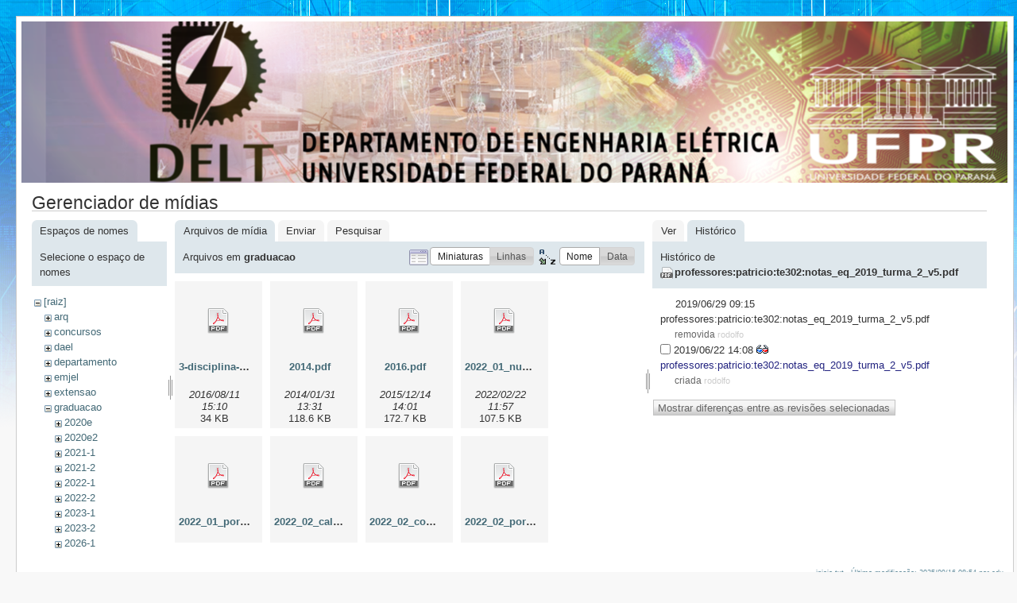

--- FILE ---
content_type: text/html; charset=utf-8
request_url: http://eletrica.ufpr.br/p/inicio?ns=graduacao&tab_files=files&do=media&tab_details=history&image=professores%3Apatricio%3Ate302%3Anotas_eq_2019_turma_2_v5.pdf
body_size: 29991
content:
<!DOCTYPE html PUBLIC "-//W3C//DTD XHTML 1.0 Transitional//EN"
 "http://www.w3.org/TR/xhtml1/DTD/xhtml1-transitional.dtd">
<html xmlns="http://www.w3.org/1999/xhtml" xml:lang="pt-br"
 lang="pt-br" dir="ltr">
<head>
  <meta http-equiv="Content-Type" content="text/html; charset=utf-8" />
  <title>
    inicio    [Engenharia Eletrica - UFPR]
  </title>

  <meta name="generator" content="DokuWiki"/>
<meta name="robots" content="noindex,nofollow"/>
<link rel="search" type="application/opensearchdescription+xml" href="/p/lib/exe/opensearch.php" title="Engenharia Eletrica - UFPR"/>
<link rel="start" href="/p/"/>
<link rel="contents" href="/p/inicio?do=index" title="Índice"/>
<link rel="alternate" type="application/rss+xml" title="Alterações recentes" href="/p/feed.php"/>
<link rel="alternate" type="application/rss+xml" title="Domínio atual" href="/p/feed.php?mode=list&amp;ns="/>
<link rel="alternate" type="text/html" title="HTML simples" href="/p/_export/xhtml/inicio"/>
<link rel="alternate" type="text/plain" title="Marcação wiki" href="/p/_export/raw/inicio"/>
<link rel="stylesheet" type="text/css" href="/p/lib/exe/css.php?t=delt&amp;tseed=f7fa390fccd76104c46e42891034b072"/>
<script type="text/javascript">/*<![CDATA[*/var NS='';var JSINFO = {"id":"inicio","namespace":""};
/*!]]>*/</script>
<script type="text/javascript" charset="utf-8" src="/p/lib/exe/js.php?tseed=f7fa390fccd76104c46e42891034b072"></script>

  <link rel="shortcut icon" href="/p/lib/tpl/delt/images/favicon.ico" />

  
</head>
<body>
<div id="wrapper" class='media'>
  <div class="dokuwiki">

    
    <div class="stylehead">
      <div class="header">
        <div class="pagename">
        <img src="/dokuwiki/lib/tpl/delt/images/toposobre.png" />
          <!--[[]]-->
        </div>
        <div class="logo">
          <a href="/p/inicio"  name="dokuwiki__top" accesskey="h" title="[ALT+H]">Engenharia Eletrica - UFPR</a>        </div>
      </div>
    
       
      <div class="breadcrumbs">
              </div>
      
            </div>

                
    
    
    
              <div class="page">
          <div id="mediamanager__page">
<h1>Gerenciador de mídias</h1>
<div class="panel namespaces">
<h2>Espaços de nomes</h2>
<div class="panelHeader">Selecione o espaço de nomes</div>
<div class="panelContent" id="media__tree">

<ul class="idx">
<li class="media level0 open"><img src="/p/lib/images/minus.gif" alt="−" /><div class="li"><a href="/p/inicio?ns=&amp;tab_files=files&amp;do=media&amp;tab_details=history&amp;image=professores%3Apatricio%3Ate302%3Anotas_eq_2019_turma_2_v5.pdf" class="idx_dir">[raiz]</a></div>
<ul class="idx">
<li class="media level1 closed"><img src="/p/lib/images/plus.gif" alt="+" /><div class="li"><a href="/p/inicio?ns=arq&amp;tab_files=files&amp;do=media&amp;tab_details=history&amp;image=professores%3Apatricio%3Ate302%3Anotas_eq_2019_turma_2_v5.pdf" class="idx_dir">arq</a></div></li>
<li class="media level1 closed"><img src="/p/lib/images/plus.gif" alt="+" /><div class="li"><a href="/p/inicio?ns=concursos&amp;tab_files=files&amp;do=media&amp;tab_details=history&amp;image=professores%3Apatricio%3Ate302%3Anotas_eq_2019_turma_2_v5.pdf" class="idx_dir">concursos</a></div></li>
<li class="media level1 closed"><img src="/p/lib/images/plus.gif" alt="+" /><div class="li"><a href="/p/inicio?ns=dael&amp;tab_files=files&amp;do=media&amp;tab_details=history&amp;image=professores%3Apatricio%3Ate302%3Anotas_eq_2019_turma_2_v5.pdf" class="idx_dir">dael</a></div></li>
<li class="media level1 closed"><img src="/p/lib/images/plus.gif" alt="+" /><div class="li"><a href="/p/inicio?ns=departamento&amp;tab_files=files&amp;do=media&amp;tab_details=history&amp;image=professores%3Apatricio%3Ate302%3Anotas_eq_2019_turma_2_v5.pdf" class="idx_dir">departamento</a></div></li>
<li class="media level1 closed"><img src="/p/lib/images/plus.gif" alt="+" /><div class="li"><a href="/p/inicio?ns=emjel&amp;tab_files=files&amp;do=media&amp;tab_details=history&amp;image=professores%3Apatricio%3Ate302%3Anotas_eq_2019_turma_2_v5.pdf" class="idx_dir">emjel</a></div></li>
<li class="media level1 closed"><img src="/p/lib/images/plus.gif" alt="+" /><div class="li"><a href="/p/inicio?ns=extensao&amp;tab_files=files&amp;do=media&amp;tab_details=history&amp;image=professores%3Apatricio%3Ate302%3Anotas_eq_2019_turma_2_v5.pdf" class="idx_dir">extensao</a></div></li>
<li class="media level1 open"><img src="/p/lib/images/minus.gif" alt="−" /><div class="li"><a href="/p/inicio?ns=graduacao&amp;tab_files=files&amp;do=media&amp;tab_details=history&amp;image=professores%3Apatricio%3Ate302%3Anotas_eq_2019_turma_2_v5.pdf" class="idx_dir">graduacao</a></div>
<ul class="idx">
<li class="media level2 closed"><img src="/p/lib/images/plus.gif" alt="+" /><div class="li"><a href="/p/inicio?ns=graduacao%3A2020e&amp;tab_files=files&amp;do=media&amp;tab_details=history&amp;image=professores%3Apatricio%3Ate302%3Anotas_eq_2019_turma_2_v5.pdf" class="idx_dir">2020e</a></div></li>
<li class="media level2 closed"><img src="/p/lib/images/plus.gif" alt="+" /><div class="li"><a href="/p/inicio?ns=graduacao%3A2020e2&amp;tab_files=files&amp;do=media&amp;tab_details=history&amp;image=professores%3Apatricio%3Ate302%3Anotas_eq_2019_turma_2_v5.pdf" class="idx_dir">2020e2</a></div></li>
<li class="media level2 closed"><img src="/p/lib/images/plus.gif" alt="+" /><div class="li"><a href="/p/inicio?ns=graduacao%3A2021-1&amp;tab_files=files&amp;do=media&amp;tab_details=history&amp;image=professores%3Apatricio%3Ate302%3Anotas_eq_2019_turma_2_v5.pdf" class="idx_dir">2021-1</a></div></li>
<li class="media level2 closed"><img src="/p/lib/images/plus.gif" alt="+" /><div class="li"><a href="/p/inicio?ns=graduacao%3A2021-2&amp;tab_files=files&amp;do=media&amp;tab_details=history&amp;image=professores%3Apatricio%3Ate302%3Anotas_eq_2019_turma_2_v5.pdf" class="idx_dir">2021-2</a></div></li>
<li class="media level2 closed"><img src="/p/lib/images/plus.gif" alt="+" /><div class="li"><a href="/p/inicio?ns=graduacao%3A2022-1&amp;tab_files=files&amp;do=media&amp;tab_details=history&amp;image=professores%3Apatricio%3Ate302%3Anotas_eq_2019_turma_2_v5.pdf" class="idx_dir">2022-1</a></div></li>
<li class="media level2 closed"><img src="/p/lib/images/plus.gif" alt="+" /><div class="li"><a href="/p/inicio?ns=graduacao%3A2022-2&amp;tab_files=files&amp;do=media&amp;tab_details=history&amp;image=professores%3Apatricio%3Ate302%3Anotas_eq_2019_turma_2_v5.pdf" class="idx_dir">2022-2</a></div></li>
<li class="media level2 closed"><img src="/p/lib/images/plus.gif" alt="+" /><div class="li"><a href="/p/inicio?ns=graduacao%3A2023-1&amp;tab_files=files&amp;do=media&amp;tab_details=history&amp;image=professores%3Apatricio%3Ate302%3Anotas_eq_2019_turma_2_v5.pdf" class="idx_dir">2023-1</a></div></li>
<li class="media level2 closed"><img src="/p/lib/images/plus.gif" alt="+" /><div class="li"><a href="/p/inicio?ns=graduacao%3A2023-2&amp;tab_files=files&amp;do=media&amp;tab_details=history&amp;image=professores%3Apatricio%3Ate302%3Anotas_eq_2019_turma_2_v5.pdf" class="idx_dir">2023-2</a></div></li>
<li class="media level2 closed"><img src="/p/lib/images/plus.gif" alt="+" /><div class="li"><a href="/p/inicio?ns=graduacao%3A2026-1&amp;tab_files=files&amp;do=media&amp;tab_details=history&amp;image=professores%3Apatricio%3Ate302%3Anotas_eq_2019_turma_2_v5.pdf" class="idx_dir">2026-1</a></div></li>
<li class="media level2 closed"><img src="/p/lib/images/plus.gif" alt="+" /><div class="li"><a href="/p/inicio?ns=graduacao%3Acoa&amp;tab_files=files&amp;do=media&amp;tab_details=history&amp;image=professores%3Apatricio%3Ate302%3Anotas_eq_2019_turma_2_v5.pdf" class="idx_dir">coa</a></div></li>
<li class="media level2 closed"><img src="/p/lib/images/plus.gif" alt="+" /><div class="li"><a href="/p/inicio?ns=graduacao%3Adocumentos&amp;tab_files=files&amp;do=media&amp;tab_details=history&amp;image=professores%3Apatricio%3Ate302%3Anotas_eq_2019_turma_2_v5.pdf" class="idx_dir">documentos</a></div></li>
<li class="media level2 closed"><img src="/p/lib/images/plus.gif" alt="+" /><div class="li"><a href="/p/inicio?ns=graduacao%3Aestagio&amp;tab_files=files&amp;do=media&amp;tab_details=history&amp;image=professores%3Apatricio%3Ate302%3Anotas_eq_2019_turma_2_v5.pdf" class="idx_dir">estagio</a></div></li>
<li class="media level2 closed"><img src="/p/lib/images/plus.gif" alt="+" /><div class="li"><a href="/p/inicio?ns=graduacao%3Aextensao&amp;tab_files=files&amp;do=media&amp;tab_details=history&amp;image=professores%3Apatricio%3Ate302%3Anotas_eq_2019_turma_2_v5.pdf" class="idx_dir">extensao</a></div></li>
<li class="media level2 closed"><img src="/p/lib/images/plus.gif" alt="+" /><div class="li"><a href="/p/inicio?ns=graduacao%3Afichas2&amp;tab_files=files&amp;do=media&amp;tab_details=history&amp;image=professores%3Apatricio%3Ate302%3Anotas_eq_2019_turma_2_v5.pdf" class="idx_dir">fichas2</a></div></li>
<li class="media level2 closed"><img src="/p/lib/images/plus.gif" alt="+" /><div class="li"><a href="/p/inicio?ns=graduacao%3Aplano2019&amp;tab_files=files&amp;do=media&amp;tab_details=history&amp;image=professores%3Apatricio%3Ate302%3Anotas_eq_2019_turma_2_v5.pdf" class="idx_dir">plano2019</a></div></li>
<li class="media level2 closed"><img src="/p/lib/images/plus.gif" alt="+" /><div class="li"><a href="/p/inicio?ns=graduacao%3Atcc&amp;tab_files=files&amp;do=media&amp;tab_details=history&amp;image=professores%3Apatricio%3Ate302%3Anotas_eq_2019_turma_2_v5.pdf" class="idx_dir">tcc</a></div></li>
<li class="media level2 closed"><img src="/p/lib/images/plus.gif" alt="+" /><div class="li"><a href="/p/inicio?ns=graduacao%3Avideos&amp;tab_files=files&amp;do=media&amp;tab_details=history&amp;image=professores%3Apatricio%3Ate302%3Anotas_eq_2019_turma_2_v5.pdf" class="idx_dir">videos</a></div></li>
</ul>
</li>
<li class="media level1 closed"><img src="/p/lib/images/plus.gif" alt="+" /><div class="li"><a href="/p/inicio?ns=group&amp;tab_files=files&amp;do=media&amp;tab_details=history&amp;image=professores%3Apatricio%3Ate302%3Anotas_eq_2019_turma_2_v5.pdf" class="idx_dir">group</a></div></li>
<li class="media level1 closed"><img src="/p/lib/images/plus.gif" alt="+" /><div class="li"><a href="/p/inicio?ns=intranetprof&amp;tab_files=files&amp;do=media&amp;tab_details=history&amp;image=professores%3Apatricio%3Ate302%3Anotas_eq_2019_turma_2_v5.pdf" class="idx_dir">intranetprof</a></div></li>
<li class="media level1 closed"><img src="/p/lib/images/plus.gif" alt="+" /><div class="li"><a href="/p/inicio?ns=laboratorios&amp;tab_files=files&amp;do=media&amp;tab_details=history&amp;image=professores%3Apatricio%3Ate302%3Anotas_eq_2019_turma_2_v5.pdf" class="idx_dir">laboratorios</a></div></li>
<li class="media level1 closed"><img src="/p/lib/images/plus.gif" alt="+" /><div class="li"><a href="/p/inicio?ns=mestrado&amp;tab_files=files&amp;do=media&amp;tab_details=history&amp;image=professores%3Apatricio%3Ate302%3Anotas_eq_2019_turma_2_v5.pdf" class="idx_dir">mestrado</a></div></li>
<li class="media level1 closed"><img src="/p/lib/images/plus.gif" alt="+" /><div class="li"><a href="/p/inicio?ns=noticias&amp;tab_files=files&amp;do=media&amp;tab_details=history&amp;image=professores%3Apatricio%3Ate302%3Anotas_eq_2019_turma_2_v5.pdf" class="idx_dir">noticias</a></div></li>
<li class="media level1 closed"><img src="/p/lib/images/plus.gif" alt="+" /><div class="li"><a href="/p/inicio?ns=ppgee&amp;tab_files=files&amp;do=media&amp;tab_details=history&amp;image=professores%3Apatricio%3Ate302%3Anotas_eq_2019_turma_2_v5.pdf" class="idx_dir">ppgee</a></div></li>
<li class="media level1 closed"><img src="/p/lib/images/plus.gif" alt="+" /><div class="li"><a href="/p/inicio?ns=professores&amp;tab_files=files&amp;do=media&amp;tab_details=history&amp;image=professores%3Apatricio%3Ate302%3Anotas_eq_2019_turma_2_v5.pdf" class="idx_dir">professores</a></div></li>
<li class="media level1 closed"><img src="/p/lib/images/plus.gif" alt="+" /><div class="li"><a href="/p/inicio?ns=user&amp;tab_files=files&amp;do=media&amp;tab_details=history&amp;image=professores%3Apatricio%3Ate302%3Anotas_eq_2019_turma_2_v5.pdf" class="idx_dir">user</a></div></li>
<li class="media level1 closed"><img src="/p/lib/images/plus.gif" alt="+" /><div class="li"><a href="/p/inicio?ns=wiki&amp;tab_files=files&amp;do=media&amp;tab_details=history&amp;image=professores%3Apatricio%3Ate302%3Anotas_eq_2019_turma_2_v5.pdf" class="idx_dir">wiki</a></div></li>
</ul></li>
</ul>
</div>
</div>
<div class="panel filelist">
<h2 class="a11y">Arquivos de mídia</h2>
<ul class="tabs">
<li><strong>Arquivos de mídia</strong></li>
<li><a href="/p/inicio?tab_files=upload&amp;do=media&amp;tab_details=history&amp;image=professores%3Apatricio%3Ate302%3Anotas_eq_2019_turma_2_v5.pdf&amp;ns=graduacao">Enviar</a></li>
<li><a href="/p/inicio?tab_files=search&amp;do=media&amp;tab_details=history&amp;image=professores%3Apatricio%3Ate302%3Anotas_eq_2019_turma_2_v5.pdf&amp;ns=graduacao">Pesquisar</a></li>
</ul>
<div class="panelHeader">
<h3>Arquivos em <strong>graduacao</strong></h3>
<form class="options" method="get" action="/p/inicio" accept-charset="utf-8"><div class="no">
<input type="hidden" name="do" value="media" /><input type="hidden" name="tab_files" value="files" /><input type="hidden" name="tab_details" value="history" /><input type="hidden" name="image" value="professores:patricio:te302:notas_eq_2019_turma_2_v5.pdf" /><input type="hidden" name="ns" value="graduacao" /><ul>
<li class="listType"><label class="thumbs" for="listType__thumbs"><input type="radio" id="listType__thumbs" name="list_dwmedia" value="thumbs" checked="checked" /> <span>Miniaturas</span></label>
<label class="rows" for="listType__rows"><input type="radio" id="listType__rows" name="list_dwmedia" value="rows" /> <span>Linhas</span></label>
</li>
<li class="sortBy"><label class="name" for="sortBy__name"><input type="radio" id="sortBy__name" name="sort_dwmedia" value="name" checked="checked" /> <span>Nome</span></label>
<label class="date" for="sortBy__date"><input type="radio" id="sortBy__date" name="sort_dwmedia" value="date" /> <span>Data</span></label>
</li>
<li><input type="submit" value="Aplicar" class="button" />
</li>
</ul>
</div></form>
</div>
<div class="panelContent">
<ul class="thumbs"><li><dl title="graduacao:3-disciplina-eletiva.pdf">
<dt><a id="d_:graduacao:3-disciplina-eletiva.pdf" class="image" title="graduacao:3-disciplina-eletiva.pdf" href="/p/inicio?image=graduacao%3A3-disciplina-eletiva.pdf&amp;ns=graduacao&amp;tab_details=view&amp;do=media&amp;tab_files=files"><img src="/p/lib/images/fileicons/32x32/pdf.png" alt="graduacao:3-disciplina-eletiva.pdf" class="icon" /></a></dt>
<dd class="name"><a href="/p/inicio?image=graduacao%3A3-disciplina-eletiva.pdf&amp;ns=graduacao&amp;tab_details=view&amp;do=media&amp;tab_files=files" id="h_:graduacao:3-disciplina-eletiva.pdf">3-disciplina-eletiva.pdf</a></dd>
<dd class="size">&#160;</dd>
<dd class="date">2016/08/11 15:10</dd>
<dd class="filesize">34 KB</dd>
</dl></li>
<li><dl title="graduacao:2014.pdf">
<dt><a id="d_:graduacao:2014.pdf" class="image" title="graduacao:2014.pdf" href="/p/inicio?image=graduacao%3A2014.pdf&amp;ns=graduacao&amp;tab_details=view&amp;do=media&amp;tab_files=files"><img src="/p/lib/images/fileicons/32x32/pdf.png" alt="graduacao:2014.pdf" class="icon" /></a></dt>
<dd class="name"><a href="/p/inicio?image=graduacao%3A2014.pdf&amp;ns=graduacao&amp;tab_details=view&amp;do=media&amp;tab_files=files" id="h_:graduacao:2014.pdf">2014.pdf</a></dd>
<dd class="size">&#160;</dd>
<dd class="date">2014/01/31 13:31</dd>
<dd class="filesize">118.6 KB</dd>
</dl></li>
<li><dl title="graduacao:2016.pdf">
<dt><a id="d_:graduacao:2016.pdf" class="image" title="graduacao:2016.pdf" href="/p/inicio?image=graduacao%3A2016.pdf&amp;ns=graduacao&amp;tab_details=view&amp;do=media&amp;tab_files=files"><img src="/p/lib/images/fileicons/32x32/pdf.png" alt="graduacao:2016.pdf" class="icon" /></a></dt>
<dd class="name"><a href="/p/inicio?image=graduacao%3A2016.pdf&amp;ns=graduacao&amp;tab_details=view&amp;do=media&amp;tab_files=files" id="h_:graduacao:2016.pdf">2016.pdf</a></dd>
<dd class="size">&#160;</dd>
<dd class="date">2015/12/14 14:01</dd>
<dd class="filesize">172.7 KB</dd>
</dl></li>
<li><dl title="graduacao:2022_01_nucleo_docente_estruturante_nde.pdf">
<dt><a id="d_:graduacao:2022_01_nucleo_docente_estruturante_nde.pdf" class="image" title="graduacao:2022_01_nucleo_docente_estruturante_nde.pdf" href="/p/inicio?image=graduacao%3A2022_01_nucleo_docente_estruturante_nde.pdf&amp;ns=graduacao&amp;tab_details=view&amp;do=media&amp;tab_files=files"><img src="/p/lib/images/fileicons/32x32/pdf.png" alt="graduacao:2022_01_nucleo_docente_estruturante_nde.pdf" class="icon" /></a></dt>
<dd class="name"><a href="/p/inicio?image=graduacao%3A2022_01_nucleo_docente_estruturante_nde.pdf&amp;ns=graduacao&amp;tab_details=view&amp;do=media&amp;tab_files=files" id="h_:graduacao:2022_01_nucleo_docente_estruturante_nde.pdf">2022_01_nucleo_docente_estruturante_nde.pdf</a></dd>
<dd class="size">&#160;</dd>
<dd class="date">2022/02/22 11:57</dd>
<dd class="filesize">107.5 KB</dd>
</dl></li>
<li><dl title="graduacao:2022_01_portaria_colegiado.pdf">
<dt><a id="d_:graduacao:2022_01_portaria_colegiado.pdf" class="image" title="graduacao:2022_01_portaria_colegiado.pdf" href="/p/inicio?image=graduacao%3A2022_01_portaria_colegiado.pdf&amp;ns=graduacao&amp;tab_details=view&amp;do=media&amp;tab_files=files"><img src="/p/lib/images/fileicons/32x32/pdf.png" alt="graduacao:2022_01_portaria_colegiado.pdf" class="icon" /></a></dt>
<dd class="name"><a href="/p/inicio?image=graduacao%3A2022_01_portaria_colegiado.pdf&amp;ns=graduacao&amp;tab_details=view&amp;do=media&amp;tab_files=files" id="h_:graduacao:2022_01_portaria_colegiado.pdf">2022_01_portaria_colegiado.pdf</a></dd>
<dd class="size">&#160;</dd>
<dd class="date">2022/02/15 16:15</dd>
<dd class="filesize">476.2 KB</dd>
</dl></li>
<li><dl title="graduacao:2022_02_calouros_01.pdf">
<dt><a id="d_:graduacao:2022_02_calouros_01.pdf" class="image" title="graduacao:2022_02_calouros_01.pdf" href="/p/inicio?image=graduacao%3A2022_02_calouros_01.pdf&amp;ns=graduacao&amp;tab_details=view&amp;do=media&amp;tab_files=files"><img src="/p/lib/images/fileicons/32x32/pdf.png" alt="graduacao:2022_02_calouros_01.pdf" class="icon" /></a></dt>
<dd class="name"><a href="/p/inicio?image=graduacao%3A2022_02_calouros_01.pdf&amp;ns=graduacao&amp;tab_details=view&amp;do=media&amp;tab_files=files" id="h_:graduacao:2022_02_calouros_01.pdf">2022_02_calouros_01.pdf</a></dd>
<dd class="size">&#160;</dd>
<dd class="date">2022/10/17 11:57</dd>
<dd class="filesize">12.5 MB</dd>
</dl></li>
<li><dl title="graduacao:2022_02_comissao_de_orientacao_academica_coa.pdf">
<dt><a id="d_:graduacao:2022_02_comissao_de_orientacao_academica_coa.pdf" class="image" title="graduacao:2022_02_comissao_de_orientacao_academica_coa.pdf" href="/p/inicio?image=graduacao%3A2022_02_comissao_de_orientacao_academica_coa.pdf&amp;ns=graduacao&amp;tab_details=view&amp;do=media&amp;tab_files=files"><img src="/p/lib/images/fileicons/32x32/pdf.png" alt="graduacao:2022_02_comissao_de_orientacao_academica_coa.pdf" class="icon" /></a></dt>
<dd class="name"><a href="/p/inicio?image=graduacao%3A2022_02_comissao_de_orientacao_academica_coa.pdf&amp;ns=graduacao&amp;tab_details=view&amp;do=media&amp;tab_files=files" id="h_:graduacao:2022_02_comissao_de_orientacao_academica_coa.pdf">2022_02_comissao_de_orientacao_academica_coa.pdf</a></dd>
<dd class="size">&#160;</dd>
<dd class="date">2022/02/22 11:57</dd>
<dd class="filesize">103 KB</dd>
</dl></li>
<li><dl title="graduacao:2022_02_portaria_181_prograd_ajuste_curricular.pdf">
<dt><a id="d_:graduacao:2022_02_portaria_181_prograd_ajuste_curricular.pdf" class="image" title="graduacao:2022_02_portaria_181_prograd_ajuste_curricular.pdf" href="/p/inicio?image=graduacao%3A2022_02_portaria_181_prograd_ajuste_curricular.pdf&amp;ns=graduacao&amp;tab_details=view&amp;do=media&amp;tab_files=files"><img src="/p/lib/images/fileicons/32x32/pdf.png" alt="graduacao:2022_02_portaria_181_prograd_ajuste_curricular.pdf" class="icon" /></a></dt>
<dd class="name"><a href="/p/inicio?image=graduacao%3A2022_02_portaria_181_prograd_ajuste_curricular.pdf&amp;ns=graduacao&amp;tab_details=view&amp;do=media&amp;tab_files=files" id="h_:graduacao:2022_02_portaria_181_prograd_ajuste_curricular.pdf">2022_02_portaria_181_prograd_ajuste_curricular.pdf</a></dd>
<dd class="size">&#160;</dd>
<dd class="date">2022/02/17 10:57</dd>
<dd class="filesize">524.4 KB</dd>
</dl></li>
<li><dl title="graduacao:2022_05_comissao_de_extensao_cex_portaria_05.pdf">
<dt><a id="d_:graduacao:2022_05_comissao_de_extensao_cex_portaria_05.pdf" class="image" title="graduacao:2022_05_comissao_de_extensao_cex_portaria_05.pdf" href="/p/inicio?image=graduacao%3A2022_05_comissao_de_extensao_cex_portaria_05.pdf&amp;ns=graduacao&amp;tab_details=view&amp;do=media&amp;tab_files=files"><img src="/p/lib/images/fileicons/32x32/pdf.png" alt="graduacao:2022_05_comissao_de_extensao_cex_portaria_05.pdf" class="icon" /></a></dt>
<dd class="name"><a href="/p/inicio?image=graduacao%3A2022_05_comissao_de_extensao_cex_portaria_05.pdf&amp;ns=graduacao&amp;tab_details=view&amp;do=media&amp;tab_files=files" id="h_:graduacao:2022_05_comissao_de_extensao_cex_portaria_05.pdf">2022_05_comissao_de_extensao_cex_portaria_05.pdf</a></dd>
<dd class="size">&#160;</dd>
<dd class="date">2022/05/11 14:53</dd>
<dd class="filesize">281.8 KB</dd>
</dl></li>
<li><dl title="graduacao:2022_05_comissao_de_orientacao_academica_coa_portaria_04.pdf">
<dt><a id="d_:graduacao:2022_05_comissao_de_orientacao_academica_coa_portaria_04.pdf" class="image" title="graduacao:2022_05_comissao_de_orientacao_academica_coa_portaria_04.pdf" href="/p/inicio?image=graduacao%3A2022_05_comissao_de_orientacao_academica_coa_portaria_04.pdf&amp;ns=graduacao&amp;tab_details=view&amp;do=media&amp;tab_files=files"><img src="/p/lib/images/fileicons/32x32/pdf.png" alt="graduacao:2022_05_comissao_de_orientacao_academica_coa_portaria_04.pdf" class="icon" /></a></dt>
<dd class="name"><a href="/p/inicio?image=graduacao%3A2022_05_comissao_de_orientacao_academica_coa_portaria_04.pdf&amp;ns=graduacao&amp;tab_details=view&amp;do=media&amp;tab_files=files" id="h_:graduacao:2022_05_comissao_de_orientacao_academica_coa_portaria_04.pdf">2022_05_comissao_de_orientacao_academica_coa_portaria_04.pdf</a></dd>
<dd class="size">&#160;</dd>
<dd class="date">2022/05/11 14:52</dd>
<dd class="filesize">297.6 KB</dd>
</dl></li>
<li><dl title="graduacao:2022_07_provar_2022_sei_23075.047082_2022_00.pdf">
<dt><a id="d_:graduacao:2022_07_provar_2022_sei_23075.047082_2022_00.pdf" class="image" title="graduacao:2022_07_provar_2022_sei_23075.047082_2022_00.pdf" href="/p/inicio?image=graduacao%3A2022_07_provar_2022_sei_23075.047082_2022_00.pdf&amp;ns=graduacao&amp;tab_details=view&amp;do=media&amp;tab_files=files"><img src="/p/lib/images/fileicons/32x32/pdf.png" alt="graduacao:2022_07_provar_2022_sei_23075.047082_2022_00.pdf" class="icon" /></a></dt>
<dd class="name"><a href="/p/inicio?image=graduacao%3A2022_07_provar_2022_sei_23075.047082_2022_00.pdf&amp;ns=graduacao&amp;tab_details=view&amp;do=media&amp;tab_files=files" id="h_:graduacao:2022_07_provar_2022_sei_23075.047082_2022_00.pdf">2022_07_provar_2022_sei_23075.047082_2022_00.pdf</a></dd>
<dd class="size">&#160;</dd>
<dd class="date">2022/07/26 09:55</dd>
<dd class="filesize">913.4 KB</dd>
</dl></li>
<li><dl title="graduacao:2022_ajuste_curricular.pdf">
<dt><a id="d_:graduacao:2022_ajuste_curricular.pdf" class="image" title="graduacao:2022_ajuste_curricular.pdf" href="/p/inicio?image=graduacao%3A2022_ajuste_curricular.pdf&amp;ns=graduacao&amp;tab_details=view&amp;do=media&amp;tab_files=files"><img src="/p/lib/images/fileicons/32x32/pdf.png" alt="graduacao:2022_ajuste_curricular.pdf" class="icon" /></a></dt>
<dd class="name"><a href="/p/inicio?image=graduacao%3A2022_ajuste_curricular.pdf&amp;ns=graduacao&amp;tab_details=view&amp;do=media&amp;tab_files=files" id="h_:graduacao:2022_ajuste_curricular.pdf">2022_ajuste_curricular.pdf</a></dd>
<dd class="size">&#160;</dd>
<dd class="date">2022/09/13 09:43</dd>
<dd class="filesize">276 KB</dd>
</dl></li>
<li><dl title="graduacao:2022_eletronica_ementas.pdf">
<dt><a id="d_:graduacao:2022_eletronica_ementas.pdf" class="image" title="graduacao:2022_eletronica_ementas.pdf" href="/p/inicio?image=graduacao%3A2022_eletronica_ementas.pdf&amp;ns=graduacao&amp;tab_details=view&amp;do=media&amp;tab_files=files"><img src="/p/lib/images/fileicons/32x32/pdf.png" alt="graduacao:2022_eletronica_ementas.pdf" class="icon" /></a></dt>
<dd class="name"><a href="/p/inicio?image=graduacao%3A2022_eletronica_ementas.pdf&amp;ns=graduacao&amp;tab_details=view&amp;do=media&amp;tab_files=files" id="h_:graduacao:2022_eletronica_ementas.pdf">2022_eletronica_ementas.pdf</a></dd>
<dd class="size">&#160;</dd>
<dd class="date">2022/08/15 19:07</dd>
<dd class="filesize">3.5 MB</dd>
</dl></li>
<li><dl title="graduacao:2022_eletronica_matriz_curricular.pdf">
<dt><a id="d_:graduacao:2022_eletronica_matriz_curricular.pdf" class="image" title="graduacao:2022_eletronica_matriz_curricular.pdf" href="/p/inicio?image=graduacao%3A2022_eletronica_matriz_curricular.pdf&amp;ns=graduacao&amp;tab_details=view&amp;do=media&amp;tab_files=files"><img src="/p/lib/images/fileicons/32x32/pdf.png" alt="graduacao:2022_eletronica_matriz_curricular.pdf" class="icon" /></a></dt>
<dd class="name"><a href="/p/inicio?image=graduacao%3A2022_eletronica_matriz_curricular.pdf&amp;ns=graduacao&amp;tab_details=view&amp;do=media&amp;tab_files=files" id="h_:graduacao:2022_eletronica_matriz_curricular.pdf">2022_eletronica_matriz_curricular.pdf</a></dd>
<dd class="size">&#160;</dd>
<dd class="date">2022/08/15 19:07</dd>
<dd class="filesize">451.2 KB</dd>
</dl></li>
<li><dl title="graduacao:2022_eletrotecnica_ementas.pdf">
<dt><a id="d_:graduacao:2022_eletrotecnica_ementas.pdf" class="image" title="graduacao:2022_eletrotecnica_ementas.pdf" href="/p/inicio?image=graduacao%3A2022_eletrotecnica_ementas.pdf&amp;ns=graduacao&amp;tab_details=view&amp;do=media&amp;tab_files=files"><img src="/p/lib/images/fileicons/32x32/pdf.png" alt="graduacao:2022_eletrotecnica_ementas.pdf" class="icon" /></a></dt>
<dd class="name"><a href="/p/inicio?image=graduacao%3A2022_eletrotecnica_ementas.pdf&amp;ns=graduacao&amp;tab_details=view&amp;do=media&amp;tab_files=files" id="h_:graduacao:2022_eletrotecnica_ementas.pdf">2022_eletrotecnica_ementas.pdf</a></dd>
<dd class="size">&#160;</dd>
<dd class="date">2022/08/15 19:07</dd>
<dd class="filesize">3.5 MB</dd>
</dl></li>
<li><dl title="graduacao:2022_eletrotecnica_matriz_curricular.pdf">
<dt><a id="d_:graduacao:2022_eletrotecnica_matriz_curricular.pdf" class="image" title="graduacao:2022_eletrotecnica_matriz_curricular.pdf" href="/p/inicio?image=graduacao%3A2022_eletrotecnica_matriz_curricular.pdf&amp;ns=graduacao&amp;tab_details=view&amp;do=media&amp;tab_files=files"><img src="/p/lib/images/fileicons/32x32/pdf.png" alt="graduacao:2022_eletrotecnica_matriz_curricular.pdf" class="icon" /></a></dt>
<dd class="name"><a href="/p/inicio?image=graduacao%3A2022_eletrotecnica_matriz_curricular.pdf&amp;ns=graduacao&amp;tab_details=view&amp;do=media&amp;tab_files=files" id="h_:graduacao:2022_eletrotecnica_matriz_curricular.pdf">2022_eletrotecnica_matriz_curricular.pdf</a></dd>
<dd class="size">&#160;</dd>
<dd class="date">2022/08/15 19:07</dd>
<dd class="filesize">450.8 KB</dd>
</dl></li>
<li><dl title="graduacao:2022_embarcados_ementas_1_.pdf">
<dt><a id="d_:graduacao:2022_embarcados_ementas_1_.pdf" class="image" title="graduacao:2022_embarcados_ementas_1_.pdf" href="/p/inicio?image=graduacao%3A2022_embarcados_ementas_1_.pdf&amp;ns=graduacao&amp;tab_details=view&amp;do=media&amp;tab_files=files"><img src="/p/lib/images/fileicons/32x32/pdf.png" alt="graduacao:2022_embarcados_ementas_1_.pdf" class="icon" /></a></dt>
<dd class="name"><a href="/p/inicio?image=graduacao%3A2022_embarcados_ementas_1_.pdf&amp;ns=graduacao&amp;tab_details=view&amp;do=media&amp;tab_files=files" id="h_:graduacao:2022_embarcados_ementas_1_.pdf">2022_embarcados_ementas_1_.pdf</a></dd>
<dd class="size">&#160;</dd>
<dd class="date">2022/08/15 19:07</dd>
<dd class="filesize">3.5 MB</dd>
</dl></li>
<li><dl title="graduacao:2022_embarcados_matriz_curricular_1_.pdf">
<dt><a id="d_:graduacao:2022_embarcados_matriz_curricular_1_.pdf" class="image" title="graduacao:2022_embarcados_matriz_curricular_1_.pdf" href="/p/inicio?image=graduacao%3A2022_embarcados_matriz_curricular_1_.pdf&amp;ns=graduacao&amp;tab_details=view&amp;do=media&amp;tab_files=files"><img src="/p/lib/images/fileicons/32x32/pdf.png" alt="graduacao:2022_embarcados_matriz_curricular_1_.pdf" class="icon" /></a></dt>
<dd class="name"><a href="/p/inicio?image=graduacao%3A2022_embarcados_matriz_curricular_1_.pdf&amp;ns=graduacao&amp;tab_details=view&amp;do=media&amp;tab_files=files" id="h_:graduacao:2022_embarcados_matriz_curricular_1_.pdf">2022_embarcados_matriz_curricular_1_.pdf</a></dd>
<dd class="size">&#160;</dd>
<dd class="date">2022/08/15 19:07</dd>
<dd class="filesize">451.2 KB</dd>
</dl></li>
<li><dl title="graduacao:2022_ppc_eletronica_telecom_sei_23075.068536_2021_97.pdf">
<dt><a id="d_:graduacao:2022_ppc_eletronica_telecom_sei_23075.068536_2021_97.pdf" class="image" title="graduacao:2022_ppc_eletronica_telecom_sei_23075.068536_2021_97.pdf" href="/p/inicio?image=graduacao%3A2022_ppc_eletronica_telecom_sei_23075.068536_2021_97.pdf&amp;ns=graduacao&amp;tab_details=view&amp;do=media&amp;tab_files=files"><img src="/p/lib/images/fileicons/32x32/pdf.png" alt="graduacao:2022_ppc_eletronica_telecom_sei_23075.068536_2021_97.pdf" class="icon" /></a></dt>
<dd class="name"><a href="/p/inicio?image=graduacao%3A2022_ppc_eletronica_telecom_sei_23075.068536_2021_97.pdf&amp;ns=graduacao&amp;tab_details=view&amp;do=media&amp;tab_files=files" id="h_:graduacao:2022_ppc_eletronica_telecom_sei_23075.068536_2021_97.pdf">2022_ppc_eletronica_telecom_sei_23075.068536_2021_97.pdf</a></dd>
<dd class="size">&#160;</dd>
<dd class="date">2022/08/15 19:31</dd>
<dd class="filesize">1.7 MB</dd>
</dl></li>
<li><dl title="graduacao:2022_ppc_eletrotecnica_sei_23075.068536_2021_97.pdf">
<dt><a id="d_:graduacao:2022_ppc_eletrotecnica_sei_23075.068536_2021_97.pdf" class="image" title="graduacao:2022_ppc_eletrotecnica_sei_23075.068536_2021_97.pdf" href="/p/inicio?image=graduacao%3A2022_ppc_eletrotecnica_sei_23075.068536_2021_97.pdf&amp;ns=graduacao&amp;tab_details=view&amp;do=media&amp;tab_files=files"><img src="/p/lib/images/fileicons/32x32/pdf.png" alt="graduacao:2022_ppc_eletrotecnica_sei_23075.068536_2021_97.pdf" class="icon" /></a></dt>
<dd class="name"><a href="/p/inicio?image=graduacao%3A2022_ppc_eletrotecnica_sei_23075.068536_2021_97.pdf&amp;ns=graduacao&amp;tab_details=view&amp;do=media&amp;tab_files=files" id="h_:graduacao:2022_ppc_eletrotecnica_sei_23075.068536_2021_97.pdf">2022_ppc_eletrotecnica_sei_23075.068536_2021_97.pdf</a></dd>
<dd class="size">&#160;</dd>
<dd class="date">2022/08/15 19:31</dd>
<dd class="filesize">1.6 MB</dd>
</dl></li>
<li><dl title="graduacao:2022_ppc_embarcados_sei_23075.068536_2021_97.pdf">
<dt><a id="d_:graduacao:2022_ppc_embarcados_sei_23075.068536_2021_97.pdf" class="image" title="graduacao:2022_ppc_embarcados_sei_23075.068536_2021_97.pdf" href="/p/inicio?image=graduacao%3A2022_ppc_embarcados_sei_23075.068536_2021_97.pdf&amp;ns=graduacao&amp;tab_details=view&amp;do=media&amp;tab_files=files"><img src="/p/lib/images/fileicons/32x32/pdf.png" alt="graduacao:2022_ppc_embarcados_sei_23075.068536_2021_97.pdf" class="icon" /></a></dt>
<dd class="name"><a href="/p/inicio?image=graduacao%3A2022_ppc_embarcados_sei_23075.068536_2021_97.pdf&amp;ns=graduacao&amp;tab_details=view&amp;do=media&amp;tab_files=files" id="h_:graduacao:2022_ppc_embarcados_sei_23075.068536_2021_97.pdf">2022_ppc_embarcados_sei_23075.068536_2021_97.pdf</a></dd>
<dd class="size">&#160;</dd>
<dd class="date">2022/08/15 19:31</dd>
<dd class="filesize">1.6 MB</dd>
</dl></li>
<li><dl title="graduacao:2023_01_calouros_01.pdf">
<dt><a id="d_:graduacao:2023_01_calouros_01.pdf" class="image" title="graduacao:2023_01_calouros_01.pdf" href="/p/inicio?image=graduacao%3A2023_01_calouros_01.pdf&amp;ns=graduacao&amp;tab_details=view&amp;do=media&amp;tab_files=files"><img src="/p/lib/images/fileicons/32x32/pdf.png" alt="graduacao:2023_01_calouros_01.pdf" class="icon" /></a></dt>
<dd class="name"><a href="/p/inicio?image=graduacao%3A2023_01_calouros_01.pdf&amp;ns=graduacao&amp;tab_details=view&amp;do=media&amp;tab_files=files" id="h_:graduacao:2023_01_calouros_01.pdf">2023_01_calouros_01.pdf</a></dd>
<dd class="size">&#160;</dd>
<dd class="date">2023/03/20 18:25</dd>
<dd class="filesize">15.7 MB</dd>
</dl></li>
<li><dl title="graduacao:2023_07_representantes_dinf_sei_5809285_informacao_28.pdf">
<dt><a id="d_:graduacao:2023_07_representantes_dinf_sei_5809285_informacao_28.pdf" class="image" title="graduacao:2023_07_representantes_dinf_sei_5809285_informacao_28.pdf" href="/p/inicio?image=graduacao%3A2023_07_representantes_dinf_sei_5809285_informacao_28.pdf&amp;ns=graduacao&amp;tab_details=view&amp;do=media&amp;tab_files=files"><img src="/p/lib/images/fileicons/32x32/pdf.png" alt="graduacao:2023_07_representantes_dinf_sei_5809285_informacao_28.pdf" class="icon" /></a></dt>
<dd class="name"><a href="/p/inicio?image=graduacao%3A2023_07_representantes_dinf_sei_5809285_informacao_28.pdf&amp;ns=graduacao&amp;tab_details=view&amp;do=media&amp;tab_files=files" id="h_:graduacao:2023_07_representantes_dinf_sei_5809285_informacao_28.pdf">2023_07_representantes_dinf_sei_5809285_informacao_28.pdf</a></dd>
<dd class="size">&#160;</dd>
<dd class="date">2023/08/10 09:30</dd>
<dd class="filesize">47.3 KB</dd>
</dl></li>
<li><dl title="graduacao:2023_2_grade_e_corpo_docente_engenharia-eletrica.pdf">
<dt><a id="d_:graduacao:2023_2_grade_e_corpo_docente_engenharia-eletrica.pdf" class="image" title="graduacao:2023_2_grade_e_corpo_docente_engenharia-eletrica.pdf" href="/p/inicio?image=graduacao%3A2023_2_grade_e_corpo_docente_engenharia-eletrica.pdf&amp;ns=graduacao&amp;tab_details=view&amp;do=media&amp;tab_files=files"><img src="/p/lib/images/fileicons/32x32/pdf.png" alt="graduacao:2023_2_grade_e_corpo_docente_engenharia-eletrica.pdf" class="icon" /></a></dt>
<dd class="name"><a href="/p/inicio?image=graduacao%3A2023_2_grade_e_corpo_docente_engenharia-eletrica.pdf&amp;ns=graduacao&amp;tab_details=view&amp;do=media&amp;tab_files=files" id="h_:graduacao:2023_2_grade_e_corpo_docente_engenharia-eletrica.pdf">2023_2_grade_e_corpo_docente_engenharia-eletrica.pdf</a></dd>
<dd class="size">&#160;</dd>
<dd class="date">2023/10/09 10:02</dd>
<dd class="filesize">283.9 KB</dd>
</dl></li>
<li><dl title="graduacao:220120_comunicado_matri_cula_siga.pdf">
<dt><a id="d_:graduacao:220120_comunicado_matri_cula_siga.pdf" class="image" title="graduacao:220120_comunicado_matri_cula_siga.pdf" href="/p/inicio?image=graduacao%3A220120_comunicado_matri_cula_siga.pdf&amp;ns=graduacao&amp;tab_details=view&amp;do=media&amp;tab_files=files"><img src="/p/lib/images/fileicons/32x32/pdf.png" alt="graduacao:220120_comunicado_matri_cula_siga.pdf" class="icon" /></a></dt>
<dd class="name"><a href="/p/inicio?image=graduacao%3A220120_comunicado_matri_cula_siga.pdf&amp;ns=graduacao&amp;tab_details=view&amp;do=media&amp;tab_files=files" id="h_:graduacao:220120_comunicado_matri_cula_siga.pdf">220120_comunicado_matri_cula_siga.pdf</a></dd>
<dd class="size">&#160;</dd>
<dd class="date">2022/01/20 11:05</dd>
<dd class="filesize">131.7 KB</dd>
</dl></li>
<li><dl title="graduacao:220305_comunicado_semestre_zero.pdf">
<dt><a id="d_:graduacao:220305_comunicado_semestre_zero.pdf" class="image" title="graduacao:220305_comunicado_semestre_zero.pdf" href="/p/inicio?image=graduacao%3A220305_comunicado_semestre_zero.pdf&amp;ns=graduacao&amp;tab_details=view&amp;do=media&amp;tab_files=files"><img src="/p/lib/images/fileicons/32x32/pdf.png" alt="graduacao:220305_comunicado_semestre_zero.pdf" class="icon" /></a></dt>
<dd class="name"><a href="/p/inicio?image=graduacao%3A220305_comunicado_semestre_zero.pdf&amp;ns=graduacao&amp;tab_details=view&amp;do=media&amp;tab_files=files" id="h_:graduacao:220305_comunicado_semestre_zero.pdf">220305_comunicado_semestre_zero.pdf</a></dd>
<dd class="size">&#160;</dd>
<dd class="date">2022/04/05 19:51</dd>
<dd class="filesize">138.5 KB</dd>
</dl></li>
<li><dl title="graduacao:adiantamento.pdf">
<dt><a id="d_:graduacao:adiantamento.pdf" class="image" title="graduacao:adiantamento.pdf" href="/p/inicio?image=graduacao%3Aadiantamento.pdf&amp;ns=graduacao&amp;tab_details=view&amp;do=media&amp;tab_files=files"><img src="/p/lib/images/fileicons/32x32/pdf.png" alt="graduacao:adiantamento.pdf" class="icon" /></a></dt>
<dd class="name"><a href="/p/inicio?image=graduacao%3Aadiantamento.pdf&amp;ns=graduacao&amp;tab_details=view&amp;do=media&amp;tab_files=files" id="h_:graduacao:adiantamento.pdf">adiantamento.pdf</a></dd>
<dd class="size">&#160;</dd>
<dd class="date">2016/04/01 17:52</dd>
<dd class="filesize">18.5 KB</dd>
</dl></li>
<li><dl title="graduacao:adicao-engeletrica-diurno.pdf">
<dt><a id="d_:graduacao:adicao-engeletrica-diurno.pdf" class="image" title="graduacao:adicao-engeletrica-diurno.pdf" href="/p/inicio?image=graduacao%3Aadicao-engeletrica-diurno.pdf&amp;ns=graduacao&amp;tab_details=view&amp;do=media&amp;tab_files=files"><img src="/p/lib/images/fileicons/32x32/pdf.png" alt="graduacao:adicao-engeletrica-diurno.pdf" class="icon" /></a></dt>
<dd class="name"><a href="/p/inicio?image=graduacao%3Aadicao-engeletrica-diurno.pdf&amp;ns=graduacao&amp;tab_details=view&amp;do=media&amp;tab_files=files" id="h_:graduacao:adicao-engeletrica-diurno.pdf">adicao-engeletrica-diurno.pdf</a></dd>
<dd class="size">&#160;</dd>
<dd class="date">2019/03/07 17:07</dd>
<dd class="filesize">39.8 KB</dd>
</dl></li>
<li><dl title="graduacao:adicao-engeletrica-noturno.pdf">
<dt><a id="d_:graduacao:adicao-engeletrica-noturno.pdf" class="image" title="graduacao:adicao-engeletrica-noturno.pdf" href="/p/inicio?image=graduacao%3Aadicao-engeletrica-noturno.pdf&amp;ns=graduacao&amp;tab_details=view&amp;do=media&amp;tab_files=files"><img src="/p/lib/images/fileicons/32x32/pdf.png" alt="graduacao:adicao-engeletrica-noturno.pdf" class="icon" /></a></dt>
<dd class="name"><a href="/p/inicio?image=graduacao%3Aadicao-engeletrica-noturno.pdf&amp;ns=graduacao&amp;tab_details=view&amp;do=media&amp;tab_files=files" id="h_:graduacao:adicao-engeletrica-noturno.pdf">adicao-engeletrica-noturno.pdf</a></dd>
<dd class="size">&#160;</dd>
<dd class="date">2019/03/07 17:07</dd>
<dd class="filesize">45.9 KB</dd>
</dl></li>
<li><dl title="graduacao:adicaocurricular-curriculoantigo.pdf">
<dt><a id="d_:graduacao:adicaocurricular-curriculoantigo.pdf" class="image" title="graduacao:adicaocurricular-curriculoantigo.pdf" href="/p/inicio?image=graduacao%3Aadicaocurricular-curriculoantigo.pdf&amp;ns=graduacao&amp;tab_details=view&amp;do=media&amp;tab_files=files"><img src="/p/lib/images/fileicons/32x32/pdf.png" alt="graduacao:adicaocurricular-curriculoantigo.pdf" class="icon" /></a></dt>
<dd class="name"><a href="/p/inicio?image=graduacao%3Aadicaocurricular-curriculoantigo.pdf&amp;ns=graduacao&amp;tab_details=view&amp;do=media&amp;tab_files=files" id="h_:graduacao:adicaocurricular-curriculoantigo.pdf">adicaocurricular-curriculoantigo.pdf</a></dd>
<dd class="size">&#160;</dd>
<dd class="date">2018/10/08 17:15</dd>
<dd class="filesize">60.8 KB</dd>
</dl></li>
<li><dl title="graduacao:adicaocurricular-curriculoantigo2-d.pdf">
<dt><a id="d_:graduacao:adicaocurricular-curriculoantigo2-d.pdf" class="image" title="graduacao:adicaocurricular-curriculoantigo2-d.pdf" href="/p/inicio?image=graduacao%3Aadicaocurricular-curriculoantigo2-d.pdf&amp;ns=graduacao&amp;tab_details=view&amp;do=media&amp;tab_files=files"><img src="/p/lib/images/fileicons/32x32/pdf.png" alt="graduacao:adicaocurricular-curriculoantigo2-d.pdf" class="icon" /></a></dt>
<dd class="name"><a href="/p/inicio?image=graduacao%3Aadicaocurricular-curriculoantigo2-d.pdf&amp;ns=graduacao&amp;tab_details=view&amp;do=media&amp;tab_files=files" id="h_:graduacao:adicaocurricular-curriculoantigo2-d.pdf">adicaocurricular-curriculoantigo2-d.pdf</a></dd>
<dd class="size">&#160;</dd>
<dd class="date">2019/03/07 17:21</dd>
<dd class="filesize">57.2 KB</dd>
</dl></li>
<li><dl title="graduacao:adicaocurricular-curriculoantigo2-n.pdf">
<dt><a id="d_:graduacao:adicaocurricular-curriculoantigo2-n.pdf" class="image" title="graduacao:adicaocurricular-curriculoantigo2-n.pdf" href="/p/inicio?image=graduacao%3Aadicaocurricular-curriculoantigo2-n.pdf&amp;ns=graduacao&amp;tab_details=view&amp;do=media&amp;tab_files=files"><img src="/p/lib/images/fileicons/32x32/pdf.png" alt="graduacao:adicaocurricular-curriculoantigo2-n.pdf" class="icon" /></a></dt>
<dd class="name"><a href="/p/inicio?image=graduacao%3Aadicaocurricular-curriculoantigo2-n.pdf&amp;ns=graduacao&amp;tab_details=view&amp;do=media&amp;tab_files=files" id="h_:graduacao:adicaocurricular-curriculoantigo2-n.pdf">adicaocurricular-curriculoantigo2-n.pdf</a></dd>
<dd class="size">&#160;</dd>
<dd class="date">2019/03/07 17:21</dd>
<dd class="filesize">76 KB</dd>
</dl></li>
<li><dl title="graduacao:adicaocurricular-curriculoantigo2.pdf">
<dt><a id="d_:graduacao:adicaocurricular-curriculoantigo2.pdf" class="image" title="graduacao:adicaocurricular-curriculoantigo2.pdf" href="/p/inicio?image=graduacao%3Aadicaocurricular-curriculoantigo2.pdf&amp;ns=graduacao&amp;tab_details=view&amp;do=media&amp;tab_files=files"><img src="/p/lib/images/fileicons/32x32/pdf.png" alt="graduacao:adicaocurricular-curriculoantigo2.pdf" class="icon" /></a></dt>
<dd class="name"><a href="/p/inicio?image=graduacao%3Aadicaocurricular-curriculoantigo2.pdf&amp;ns=graduacao&amp;tab_details=view&amp;do=media&amp;tab_files=files" id="h_:graduacao:adicaocurricular-curriculoantigo2.pdf">adicaocurricular-curriculoantigo2.pdf</a></dd>
<dd class="size">&#160;</dd>
<dd class="date">2018/12/19 15:22</dd>
<dd class="filesize">87.8 KB</dd>
</dl></li>
<li><dl title="graduacao:anexo_i_-_normas_para_plano_de_trabalho.pdf">
<dt><a id="d_:graduacao:anexo_i_-_normas_para_plano_de_trabalho.pdf" class="image" title="graduacao:anexo_i_-_normas_para_plano_de_trabalho.pdf" href="/p/inicio?image=graduacao%3Aanexo_i_-_normas_para_plano_de_trabalho.pdf&amp;ns=graduacao&amp;tab_details=view&amp;do=media&amp;tab_files=files"><img src="/p/lib/images/fileicons/32x32/pdf.png" alt="graduacao:anexo_i_-_normas_para_plano_de_trabalho.pdf" class="icon" /></a></dt>
<dd class="name"><a href="/p/inicio?image=graduacao%3Aanexo_i_-_normas_para_plano_de_trabalho.pdf&amp;ns=graduacao&amp;tab_details=view&amp;do=media&amp;tab_files=files" id="h_:graduacao:anexo_i_-_normas_para_plano_de_trabalho.pdf">anexo_i_-_normas_para_plano_de_trabalho.pdf</a></dd>
<dd class="size">&#160;</dd>
<dd class="date">2020/03/16 12:27</dd>
<dd class="filesize">79.1 KB</dd>
</dl></li>
<li><dl title="graduacao:anexo_ii_-_normas_para_relatorio_final_de_tcc_i.pdf">
<dt><a id="d_:graduacao:anexo_ii_-_normas_para_relatorio_final_de_tcc_i.pdf" class="image" title="graduacao:anexo_ii_-_normas_para_relatorio_final_de_tcc_i.pdf" href="/p/inicio?image=graduacao%3Aanexo_ii_-_normas_para_relatorio_final_de_tcc_i.pdf&amp;ns=graduacao&amp;tab_details=view&amp;do=media&amp;tab_files=files"><img src="/p/lib/images/fileicons/32x32/pdf.png" alt="graduacao:anexo_ii_-_normas_para_relatorio_final_de_tcc_i.pdf" class="icon" /></a></dt>
<dd class="name"><a href="/p/inicio?image=graduacao%3Aanexo_ii_-_normas_para_relatorio_final_de_tcc_i.pdf&amp;ns=graduacao&amp;tab_details=view&amp;do=media&amp;tab_files=files" id="h_:graduacao:anexo_ii_-_normas_para_relatorio_final_de_tcc_i.pdf">anexo_ii_-_normas_para_relatorio_final_de_tcc_i.pdf</a></dd>
<dd class="size">&#160;</dd>
<dd class="date">2020/03/16 12:27</dd>
<dd class="filesize">77.4 KB</dd>
</dl></li>
<li><dl title="graduacao:anexo_iii_declaracao_de_orientacao_de_tcc.pdf">
<dt><a id="d_:graduacao:anexo_iii_declaracao_de_orientacao_de_tcc.pdf" class="image" title="graduacao:anexo_iii_declaracao_de_orientacao_de_tcc.pdf" href="/p/inicio?image=graduacao%3Aanexo_iii_declaracao_de_orientacao_de_tcc.pdf&amp;ns=graduacao&amp;tab_details=view&amp;do=media&amp;tab_files=files"><img src="/p/lib/images/fileicons/32x32/pdf.png" alt="graduacao:anexo_iii_declaracao_de_orientacao_de_tcc.pdf" class="icon" /></a></dt>
<dd class="name"><a href="/p/inicio?image=graduacao%3Aanexo_iii_declaracao_de_orientacao_de_tcc.pdf&amp;ns=graduacao&amp;tab_details=view&amp;do=media&amp;tab_files=files" id="h_:graduacao:anexo_iii_declaracao_de_orientacao_de_tcc.pdf">anexo_iii_declaracao_de_orientacao_de_tcc.pdf</a></dd>
<dd class="size">&#160;</dd>
<dd class="date">2020/03/16 12:30</dd>
<dd class="filesize">125.3 KB</dd>
</dl></li>
<li><dl title="graduacao:apresent_estagio_obrigatorio_2_2019.pdf">
<dt><a id="d_:graduacao:apresent_estagio_obrigatorio_2_2019.pdf" class="image" title="graduacao:apresent_estagio_obrigatorio_2_2019.pdf" href="/p/inicio?image=graduacao%3Aapresent_estagio_obrigatorio_2_2019.pdf&amp;ns=graduacao&amp;tab_details=view&amp;do=media&amp;tab_files=files"><img src="/p/lib/images/fileicons/32x32/pdf.png" alt="graduacao:apresent_estagio_obrigatorio_2_2019.pdf" class="icon" /></a></dt>
<dd class="name"><a href="/p/inicio?image=graduacao%3Aapresent_estagio_obrigatorio_2_2019.pdf&amp;ns=graduacao&amp;tab_details=view&amp;do=media&amp;tab_files=files" id="h_:graduacao:apresent_estagio_obrigatorio_2_2019.pdf">apresent_estagio_obrigatorio_2_2019.pdf</a></dd>
<dd class="size">&#160;</dd>
<dd class="date">2019/06/05 15:35</dd>
<dd class="filesize">595.4 KB</dd>
</dl></li>
<li><dl title="graduacao:apresentacao_enade_2019.pdf">
<dt><a id="d_:graduacao:apresentacao_enade_2019.pdf" class="image" title="graduacao:apresentacao_enade_2019.pdf" href="/p/inicio?image=graduacao%3Aapresentacao_enade_2019.pdf&amp;ns=graduacao&amp;tab_details=view&amp;do=media&amp;tab_files=files"><img src="/p/lib/images/fileicons/32x32/pdf.png" alt="graduacao:apresentacao_enade_2019.pdf" class="icon" /></a></dt>
<dd class="name"><a href="/p/inicio?image=graduacao%3Aapresentacao_enade_2019.pdf&amp;ns=graduacao&amp;tab_details=view&amp;do=media&amp;tab_files=files" id="h_:graduacao:apresentacao_enade_2019.pdf">apresentacao_enade_2019.pdf</a></dd>
<dd class="size">&#160;</dd>
<dd class="date">2020/11/11 11:38</dd>
<dd class="filesize">4.1 MB</dd>
</dl></li>
<li><dl title="graduacao:apresentacao_enade_cpc_2019.pdf">
<dt><a id="d_:graduacao:apresentacao_enade_cpc_2019.pdf" class="image" title="graduacao:apresentacao_enade_cpc_2019.pdf" href="/p/inicio?image=graduacao%3Aapresentacao_enade_cpc_2019.pdf&amp;ns=graduacao&amp;tab_details=view&amp;do=media&amp;tab_files=files"><img src="/p/lib/images/fileicons/32x32/pdf.png" alt="graduacao:apresentacao_enade_cpc_2019.pdf" class="icon" /></a></dt>
<dd class="name"><a href="/p/inicio?image=graduacao%3Aapresentacao_enade_cpc_2019.pdf&amp;ns=graduacao&amp;tab_details=view&amp;do=media&amp;tab_files=files" id="h_:graduacao:apresentacao_enade_cpc_2019.pdf">apresentacao_enade_cpc_2019.pdf</a></dd>
<dd class="size">&#160;</dd>
<dd class="date">2021/03/10 10:31</dd>
<dd class="filesize">4.9 MB</dd>
</dl></li>
<li><dl title="graduacao:aproveitamento-1.pdf">
<dt><a id="d_:graduacao:aproveitamento-1.pdf" class="image" title="graduacao:aproveitamento-1.pdf" href="/p/inicio?image=graduacao%3Aaproveitamento-1.pdf&amp;ns=graduacao&amp;tab_details=view&amp;do=media&amp;tab_files=files"><img src="/p/lib/images/fileicons/32x32/pdf.png" alt="graduacao:aproveitamento-1.pdf" class="icon" /></a></dt>
<dd class="name"><a href="/p/inicio?image=graduacao%3Aaproveitamento-1.pdf&amp;ns=graduacao&amp;tab_details=view&amp;do=media&amp;tab_files=files" id="h_:graduacao:aproveitamento-1.pdf">aproveitamento-1.pdf</a></dd>
<dd class="size">&#160;</dd>
<dd class="date">2014/09/25 14:17</dd>
<dd class="filesize">1.3 MB</dd>
</dl></li>
<li><dl title="graduacao:aproveitamento-2.pdf">
<dt><a id="d_:graduacao:aproveitamento-2.pdf" class="image" title="graduacao:aproveitamento-2.pdf" href="/p/inicio?image=graduacao%3Aaproveitamento-2.pdf&amp;ns=graduacao&amp;tab_details=view&amp;do=media&amp;tab_files=files"><img src="/p/lib/images/fileicons/32x32/pdf.png" alt="graduacao:aproveitamento-2.pdf" class="icon" /></a></dt>
<dd class="name"><a href="/p/inicio?image=graduacao%3Aaproveitamento-2.pdf&amp;ns=graduacao&amp;tab_details=view&amp;do=media&amp;tab_files=files" id="h_:graduacao:aproveitamento-2.pdf">aproveitamento-2.pdf</a></dd>
<dd class="size">&#160;</dd>
<dd class="date">2014/09/25 14:17</dd>
<dd class="filesize">1.1 MB</dd>
</dl></li>
<li><dl title="graduacao:aproveitamento.pdf">
<dt><a id="d_:graduacao:aproveitamento.pdf" class="image" title="graduacao:aproveitamento.pdf" href="/p/inicio?image=graduacao%3Aaproveitamento.pdf&amp;ns=graduacao&amp;tab_details=view&amp;do=media&amp;tab_files=files"><img src="/p/lib/images/fileicons/32x32/pdf.png" alt="graduacao:aproveitamento.pdf" class="icon" /></a></dt>
<dd class="name"><a href="/p/inicio?image=graduacao%3Aaproveitamento.pdf&amp;ns=graduacao&amp;tab_details=view&amp;do=media&amp;tab_files=files" id="h_:graduacao:aproveitamento.pdf">aproveitamento.pdf</a></dd>
<dd class="size">&#160;</dd>
<dd class="date">2016/04/01 17:52</dd>
<dd class="filesize">17.9 KB</dd>
</dl></li>
<li><dl title="graduacao:aproveitamento2018.pdf">
<dt><a id="d_:graduacao:aproveitamento2018.pdf" class="image" title="graduacao:aproveitamento2018.pdf" href="/p/inicio?image=graduacao%3Aaproveitamento2018.pdf&amp;ns=graduacao&amp;tab_details=view&amp;do=media&amp;tab_files=files"><img src="/p/lib/images/fileicons/32x32/pdf.png" alt="graduacao:aproveitamento2018.pdf" class="icon" /></a></dt>
<dd class="name"><a href="/p/inicio?image=graduacao%3Aaproveitamento2018.pdf&amp;ns=graduacao&amp;tab_details=view&amp;do=media&amp;tab_files=files" id="h_:graduacao:aproveitamento2018.pdf">aproveitamento2018.pdf</a></dd>
<dd class="size">&#160;</dd>
<dd class="date">2018/05/03 11:01</dd>
<dd class="filesize">285.5 KB</dd>
</dl></li>
<li><dl title="graduacao:assinados_mai2015.pdf">
<dt><a id="d_:graduacao:assinados_mai2015.pdf" class="image" title="graduacao:assinados_mai2015.pdf" href="/p/inicio?image=graduacao%3Aassinados_mai2015.pdf&amp;ns=graduacao&amp;tab_details=view&amp;do=media&amp;tab_files=files"><img src="/p/lib/images/fileicons/32x32/pdf.png" alt="graduacao:assinados_mai2015.pdf" class="icon" /></a></dt>
<dd class="name"><a href="/p/inicio?image=graduacao%3Aassinados_mai2015.pdf&amp;ns=graduacao&amp;tab_details=view&amp;do=media&amp;tab_files=files" id="h_:graduacao:assinados_mai2015.pdf">assinados_mai2015.pdf</a></dd>
<dd class="size">&#160;</dd>
<dd class="date">2015/05/15 16:56</dd>
<dd class="filesize">44.1 KB</dd>
</dl></li>
<li><dl title="graduacao:assinados_out2015.pdf">
<dt><a id="d_:graduacao:assinados_out2015.pdf" class="image" title="graduacao:assinados_out2015.pdf" href="/p/inicio?image=graduacao%3Aassinados_out2015.pdf&amp;ns=graduacao&amp;tab_details=view&amp;do=media&amp;tab_files=files"><img src="/p/lib/images/fileicons/32x32/pdf.png" alt="graduacao:assinados_out2015.pdf" class="icon" /></a></dt>
<dd class="name"><a href="/p/inicio?image=graduacao%3Aassinados_out2015.pdf&amp;ns=graduacao&amp;tab_details=view&amp;do=media&amp;tab_files=files" id="h_:graduacao:assinados_out2015.pdf">assinados_out2015.pdf</a></dd>
<dd class="size">&#160;</dd>
<dd class="date">2015/10/27 09:45</dd>
<dd class="filesize">46.9 KB</dd>
</dl></li>
<li><dl title="graduacao:assinar_dez2014.pdf">
<dt><a id="d_:graduacao:assinar_dez2014.pdf" class="image" title="graduacao:assinar_dez2014.pdf" href="/p/inicio?image=graduacao%3Aassinar_dez2014.pdf&amp;ns=graduacao&amp;tab_details=view&amp;do=media&amp;tab_files=files"><img src="/p/lib/images/fileicons/32x32/pdf.png" alt="graduacao:assinar_dez2014.pdf" class="icon" /></a></dt>
<dd class="name"><a href="/p/inicio?image=graduacao%3Aassinar_dez2014.pdf&amp;ns=graduacao&amp;tab_details=view&amp;do=media&amp;tab_files=files" id="h_:graduacao:assinar_dez2014.pdf">assinar_dez2014.pdf</a></dd>
<dd class="size">&#160;</dd>
<dd class="date">2014/12/03 16:35</dd>
<dd class="filesize">47.2 KB</dd>
</dl></li>
<li><dl title="graduacao:assinar_mai2015.pdf">
<dt><a id="d_:graduacao:assinar_mai2015.pdf" class="image" title="graduacao:assinar_mai2015.pdf" href="/p/inicio?image=graduacao%3Aassinar_mai2015.pdf&amp;ns=graduacao&amp;tab_details=view&amp;do=media&amp;tab_files=files"><img src="/p/lib/images/fileicons/32x32/pdf.png" alt="graduacao:assinar_mai2015.pdf" class="icon" /></a></dt>
<dd class="name"><a href="/p/inicio?image=graduacao%3Aassinar_mai2015.pdf&amp;ns=graduacao&amp;tab_details=view&amp;do=media&amp;tab_files=files" id="h_:graduacao:assinar_mai2015.pdf">assinar_mai2015.pdf</a></dd>
<dd class="size">&#160;</dd>
<dd class="date">2015/05/15 16:56</dd>
<dd class="filesize">54 KB</dd>
</dl></li>
<li><dl title="graduacao:assinar_mar2014.pdf">
<dt><a id="d_:graduacao:assinar_mar2014.pdf" class="image" title="graduacao:assinar_mar2014.pdf" href="/p/inicio?image=graduacao%3Aassinar_mar2014.pdf&amp;ns=graduacao&amp;tab_details=view&amp;do=media&amp;tab_files=files"><img src="/p/lib/images/fileicons/32x32/pdf.png" alt="graduacao:assinar_mar2014.pdf" class="icon" /></a></dt>
<dd class="name"><a href="/p/inicio?image=graduacao%3Aassinar_mar2014.pdf&amp;ns=graduacao&amp;tab_details=view&amp;do=media&amp;tab_files=files" id="h_:graduacao:assinar_mar2014.pdf">assinar_mar2014.pdf</a></dd>
<dd class="size">&#160;</dd>
<dd class="date">2014/03/10 15:11</dd>
<dd class="filesize">44.4 KB</dd>
</dl></li>
<li><dl title="graduacao:assinar_out2014.pdf">
<dt><a id="d_:graduacao:assinar_out2014.pdf" class="image" title="graduacao:assinar_out2014.pdf" href="/p/inicio?image=graduacao%3Aassinar_out2014.pdf&amp;ns=graduacao&amp;tab_details=view&amp;do=media&amp;tab_files=files"><img src="/p/lib/images/fileicons/32x32/pdf.png" alt="graduacao:assinar_out2014.pdf" class="icon" /></a></dt>
<dd class="name"><a href="/p/inicio?image=graduacao%3Aassinar_out2014.pdf&amp;ns=graduacao&amp;tab_details=view&amp;do=media&amp;tab_files=files" id="h_:graduacao:assinar_out2014.pdf">assinar_out2014.pdf</a></dd>
<dd class="size">&#160;</dd>
<dd class="date">2014/10/09 13:42</dd>
<dd class="filesize">48.4 KB</dd>
</dl></li>
<li><dl title="graduacao:assinar_out2015.pdf">
<dt><a id="d_:graduacao:assinar_out2015.pdf" class="image" title="graduacao:assinar_out2015.pdf" href="/p/inicio?image=graduacao%3Aassinar_out2015.pdf&amp;ns=graduacao&amp;tab_details=view&amp;do=media&amp;tab_files=files"><img src="/p/lib/images/fileicons/32x32/pdf.png" alt="graduacao:assinar_out2015.pdf" class="icon" /></a></dt>
<dd class="name"><a href="/p/inicio?image=graduacao%3Aassinar_out2015.pdf&amp;ns=graduacao&amp;tab_details=view&amp;do=media&amp;tab_files=files" id="h_:graduacao:assinar_out2015.pdf">assinar_out2015.pdf</a></dd>
<dd class="size">&#160;</dd>
<dd class="date">2015/10/27 09:45</dd>
<dd class="filesize">55.1 KB</dd>
</dl></li>
<li><dl title="graduacao:ata157.pdf">
<dt><a id="d_:graduacao:ata157.pdf" class="image" title="graduacao:ata157.pdf" href="/p/inicio?image=graduacao%3Aata157.pdf&amp;ns=graduacao&amp;tab_details=view&amp;do=media&amp;tab_files=files"><img src="/p/lib/images/fileicons/32x32/pdf.png" alt="graduacao:ata157.pdf" class="icon" /></a></dt>
<dd class="name"><a href="/p/inicio?image=graduacao%3Aata157.pdf&amp;ns=graduacao&amp;tab_details=view&amp;do=media&amp;tab_files=files" id="h_:graduacao:ata157.pdf">ata157.pdf</a></dd>
<dd class="size">&#160;</dd>
<dd class="date">2016/03/11 14:47</dd>
<dd class="filesize">2.9 MB</dd>
</dl></li>
<li><dl title="graduacao:ata158.pdf">
<dt><a id="d_:graduacao:ata158.pdf" class="image" title="graduacao:ata158.pdf" href="/p/inicio?image=graduacao%3Aata158.pdf&amp;ns=graduacao&amp;tab_details=view&amp;do=media&amp;tab_files=files"><img src="/p/lib/images/fileicons/32x32/pdf.png" alt="graduacao:ata158.pdf" class="icon" /></a></dt>
<dd class="name"><a href="/p/inicio?image=graduacao%3Aata158.pdf&amp;ns=graduacao&amp;tab_details=view&amp;do=media&amp;tab_files=files" id="h_:graduacao:ata158.pdf">ata158.pdf</a></dd>
<dd class="size">&#160;</dd>
<dd class="date">2016/03/22 13:06</dd>
<dd class="filesize">1.9 MB</dd>
</dl></li>
<li><dl title="graduacao:ata159.pdf">
<dt><a id="d_:graduacao:ata159.pdf" class="image" title="graduacao:ata159.pdf" href="/p/inicio?image=graduacao%3Aata159.pdf&amp;ns=graduacao&amp;tab_details=view&amp;do=media&amp;tab_files=files"><img src="/p/lib/images/fileicons/32x32/pdf.png" alt="graduacao:ata159.pdf" class="icon" /></a></dt>
<dd class="name"><a href="/p/inicio?image=graduacao%3Aata159.pdf&amp;ns=graduacao&amp;tab_details=view&amp;do=media&amp;tab_files=files" id="h_:graduacao:ata159.pdf">ata159.pdf</a></dd>
<dd class="size">&#160;</dd>
<dd class="date">2016/05/03 14:28</dd>
<dd class="filesize">4 MB</dd>
</dl></li>
<li><dl title="graduacao:ata160.pdf">
<dt><a id="d_:graduacao:ata160.pdf" class="image" title="graduacao:ata160.pdf" href="/p/inicio?image=graduacao%3Aata160.pdf&amp;ns=graduacao&amp;tab_details=view&amp;do=media&amp;tab_files=files"><img src="/p/lib/images/fileicons/32x32/pdf.png" alt="graduacao:ata160.pdf" class="icon" /></a></dt>
<dd class="name"><a href="/p/inicio?image=graduacao%3Aata160.pdf&amp;ns=graduacao&amp;tab_details=view&amp;do=media&amp;tab_files=files" id="h_:graduacao:ata160.pdf">ata160.pdf</a></dd>
<dd class="size">&#160;</dd>
<dd class="date">2016/05/20 13:00</dd>
<dd class="filesize">89.2 KB</dd>
</dl></li>
<li><dl title="graduacao:ata161.pdf">
<dt><a id="d_:graduacao:ata161.pdf" class="image" title="graduacao:ata161.pdf" href="/p/inicio?image=graduacao%3Aata161.pdf&amp;ns=graduacao&amp;tab_details=view&amp;do=media&amp;tab_files=files"><img src="/p/lib/images/fileicons/32x32/pdf.png" alt="graduacao:ata161.pdf" class="icon" /></a></dt>
<dd class="name"><a href="/p/inicio?image=graduacao%3Aata161.pdf&amp;ns=graduacao&amp;tab_details=view&amp;do=media&amp;tab_files=files" id="h_:graduacao:ata161.pdf">ata161.pdf</a></dd>
<dd class="size">&#160;</dd>
<dd class="date">2016/05/30 16:21</dd>
<dd class="filesize">2.9 MB</dd>
</dl></li>
<li><dl title="graduacao:ata162.pdf">
<dt><a id="d_:graduacao:ata162.pdf" class="image" title="graduacao:ata162.pdf" href="/p/inicio?image=graduacao%3Aata162.pdf&amp;ns=graduacao&amp;tab_details=view&amp;do=media&amp;tab_files=files"><img src="/p/lib/images/fileicons/32x32/pdf.png" alt="graduacao:ata162.pdf" class="icon" /></a></dt>
<dd class="name"><a href="/p/inicio?image=graduacao%3Aata162.pdf&amp;ns=graduacao&amp;tab_details=view&amp;do=media&amp;tab_files=files" id="h_:graduacao:ata162.pdf">ata162.pdf</a></dd>
<dd class="size">&#160;</dd>
<dd class="date">2016/08/30 18:51</dd>
<dd class="filesize">1.7 MB</dd>
</dl></li>
<li><dl title="graduacao:ata163.pdf">
<dt><a id="d_:graduacao:ata163.pdf" class="image" title="graduacao:ata163.pdf" href="/p/inicio?image=graduacao%3Aata163.pdf&amp;ns=graduacao&amp;tab_details=view&amp;do=media&amp;tab_files=files"><img src="/p/lib/images/fileicons/32x32/pdf.png" alt="graduacao:ata163.pdf" class="icon" /></a></dt>
<dd class="name"><a href="/p/inicio?image=graduacao%3Aata163.pdf&amp;ns=graduacao&amp;tab_details=view&amp;do=media&amp;tab_files=files" id="h_:graduacao:ata163.pdf">ata163.pdf</a></dd>
<dd class="size">&#160;</dd>
<dd class="date">2016/11/03 12:48</dd>
<dd class="filesize">662.3 KB</dd>
</dl></li>
<li><dl title="graduacao:ata164.pdf">
<dt><a id="d_:graduacao:ata164.pdf" class="image" title="graduacao:ata164.pdf" href="/p/inicio?image=graduacao%3Aata164.pdf&amp;ns=graduacao&amp;tab_details=view&amp;do=media&amp;tab_files=files"><img src="/p/lib/images/fileicons/32x32/pdf.png" alt="graduacao:ata164.pdf" class="icon" /></a></dt>
<dd class="name"><a href="/p/inicio?image=graduacao%3Aata164.pdf&amp;ns=graduacao&amp;tab_details=view&amp;do=media&amp;tab_files=files" id="h_:graduacao:ata164.pdf">ata164.pdf</a></dd>
<dd class="size">&#160;</dd>
<dd class="date">2016/12/05 12:39</dd>
<dd class="filesize">1.3 MB</dd>
</dl></li>
<li><dl title="graduacao:ata165.pdf">
<dt><a id="d_:graduacao:ata165.pdf" class="image" title="graduacao:ata165.pdf" href="/p/inicio?image=graduacao%3Aata165.pdf&amp;ns=graduacao&amp;tab_details=view&amp;do=media&amp;tab_files=files"><img src="/p/lib/images/fileicons/32x32/pdf.png" alt="graduacao:ata165.pdf" class="icon" /></a></dt>
<dd class="name"><a href="/p/inicio?image=graduacao%3Aata165.pdf&amp;ns=graduacao&amp;tab_details=view&amp;do=media&amp;tab_files=files" id="h_:graduacao:ata165.pdf">ata165.pdf</a></dd>
<dd class="size">&#160;</dd>
<dd class="date">2017/03/14 13:10</dd>
<dd class="filesize">90.7 KB</dd>
</dl></li>
<li><dl title="graduacao:ata166.pdf">
<dt><a id="d_:graduacao:ata166.pdf" class="image" title="graduacao:ata166.pdf" href="/p/inicio?image=graduacao%3Aata166.pdf&amp;ns=graduacao&amp;tab_details=view&amp;do=media&amp;tab_files=files"><img src="/p/lib/images/fileicons/32x32/pdf.png" alt="graduacao:ata166.pdf" class="icon" /></a></dt>
<dd class="name"><a href="/p/inicio?image=graduacao%3Aata166.pdf&amp;ns=graduacao&amp;tab_details=view&amp;do=media&amp;tab_files=files" id="h_:graduacao:ata166.pdf">ata166.pdf</a></dd>
<dd class="size">&#160;</dd>
<dd class="date">2017/04/12 18:19</dd>
<dd class="filesize">855.1 KB</dd>
</dl></li>
<li><dl title="graduacao:ata167.pdf">
<dt><a id="d_:graduacao:ata167.pdf" class="image" title="graduacao:ata167.pdf" href="/p/inicio?image=graduacao%3Aata167.pdf&amp;ns=graduacao&amp;tab_details=view&amp;do=media&amp;tab_files=files"><img src="/p/lib/images/fileicons/32x32/pdf.png" alt="graduacao:ata167.pdf" class="icon" /></a></dt>
<dd class="name"><a href="/p/inicio?image=graduacao%3Aata167.pdf&amp;ns=graduacao&amp;tab_details=view&amp;do=media&amp;tab_files=files" id="h_:graduacao:ata167.pdf">ata167.pdf</a></dd>
<dd class="size">&#160;</dd>
<dd class="date">2017/06/06 13:50</dd>
<dd class="filesize">1.3 MB</dd>
</dl></li>
<li><dl title="graduacao:ata168.pdf">
<dt><a id="d_:graduacao:ata168.pdf" class="image" title="graduacao:ata168.pdf" href="/p/inicio?image=graduacao%3Aata168.pdf&amp;ns=graduacao&amp;tab_details=view&amp;do=media&amp;tab_files=files"><img src="/p/lib/images/fileicons/32x32/pdf.png" alt="graduacao:ata168.pdf" class="icon" /></a></dt>
<dd class="name"><a href="/p/inicio?image=graduacao%3Aata168.pdf&amp;ns=graduacao&amp;tab_details=view&amp;do=media&amp;tab_files=files" id="h_:graduacao:ata168.pdf">ata168.pdf</a></dd>
<dd class="size">&#160;</dd>
<dd class="date">2017/06/20 15:23</dd>
<dd class="filesize">821.4 KB</dd>
</dl></li>
<li><dl title="graduacao:ata169.pdf">
<dt><a id="d_:graduacao:ata169.pdf" class="image" title="graduacao:ata169.pdf" href="/p/inicio?image=graduacao%3Aata169.pdf&amp;ns=graduacao&amp;tab_details=view&amp;do=media&amp;tab_files=files"><img src="/p/lib/images/fileicons/32x32/pdf.png" alt="graduacao:ata169.pdf" class="icon" /></a></dt>
<dd class="name"><a href="/p/inicio?image=graduacao%3Aata169.pdf&amp;ns=graduacao&amp;tab_details=view&amp;do=media&amp;tab_files=files" id="h_:graduacao:ata169.pdf">ata169.pdf</a></dd>
<dd class="size">&#160;</dd>
<dd class="date">2017/08/23 16:09</dd>
<dd class="filesize">2.5 MB</dd>
</dl></li>
<li><dl title="graduacao:ata170.pdf">
<dt><a id="d_:graduacao:ata170.pdf" class="image" title="graduacao:ata170.pdf" href="/p/inicio?image=graduacao%3Aata170.pdf&amp;ns=graduacao&amp;tab_details=view&amp;do=media&amp;tab_files=files"><img src="/p/lib/images/fileicons/32x32/pdf.png" alt="graduacao:ata170.pdf" class="icon" /></a></dt>
<dd class="name"><a href="/p/inicio?image=graduacao%3Aata170.pdf&amp;ns=graduacao&amp;tab_details=view&amp;do=media&amp;tab_files=files" id="h_:graduacao:ata170.pdf">ata170.pdf</a></dd>
<dd class="size">&#160;</dd>
<dd class="date">2017/10/03 18:18</dd>
<dd class="filesize">722.4 KB</dd>
</dl></li>
<li><dl title="graduacao:ata171.pdf">
<dt><a id="d_:graduacao:ata171.pdf" class="image" title="graduacao:ata171.pdf" href="/p/inicio?image=graduacao%3Aata171.pdf&amp;ns=graduacao&amp;tab_details=view&amp;do=media&amp;tab_files=files"><img src="/p/lib/images/fileicons/32x32/pdf.png" alt="graduacao:ata171.pdf" class="icon" /></a></dt>
<dd class="name"><a href="/p/inicio?image=graduacao%3Aata171.pdf&amp;ns=graduacao&amp;tab_details=view&amp;do=media&amp;tab_files=files" id="h_:graduacao:ata171.pdf">ata171.pdf</a></dd>
<dd class="size">&#160;</dd>
<dd class="date">2018/02/05 14:04</dd>
<dd class="filesize">175 KB</dd>
</dl></li>
<li><dl title="graduacao:ata172.pdf">
<dt><a id="d_:graduacao:ata172.pdf" class="image" title="graduacao:ata172.pdf" href="/p/inicio?image=graduacao%3Aata172.pdf&amp;ns=graduacao&amp;tab_details=view&amp;do=media&amp;tab_files=files"><img src="/p/lib/images/fileicons/32x32/pdf.png" alt="graduacao:ata172.pdf" class="icon" /></a></dt>
<dd class="name"><a href="/p/inicio?image=graduacao%3Aata172.pdf&amp;ns=graduacao&amp;tab_details=view&amp;do=media&amp;tab_files=files" id="h_:graduacao:ata172.pdf">ata172.pdf</a></dd>
<dd class="size">&#160;</dd>
<dd class="date">2018/03/20 14:21</dd>
<dd class="filesize">92.9 KB</dd>
</dl></li>
<li><dl title="graduacao:ata173.pdf">
<dt><a id="d_:graduacao:ata173.pdf" class="image" title="graduacao:ata173.pdf" href="/p/inicio?image=graduacao%3Aata173.pdf&amp;ns=graduacao&amp;tab_details=view&amp;do=media&amp;tab_files=files"><img src="/p/lib/images/fileicons/32x32/pdf.png" alt="graduacao:ata173.pdf" class="icon" /></a></dt>
<dd class="name"><a href="/p/inicio?image=graduacao%3Aata173.pdf&amp;ns=graduacao&amp;tab_details=view&amp;do=media&amp;tab_files=files" id="h_:graduacao:ata173.pdf">ata173.pdf</a></dd>
<dd class="size">&#160;</dd>
<dd class="date">2018/04/20 14:36</dd>
<dd class="filesize">91.9 KB</dd>
</dl></li>
<li><dl title="graduacao:ata174.pdf">
<dt><a id="d_:graduacao:ata174.pdf" class="image" title="graduacao:ata174.pdf" href="/p/inicio?image=graduacao%3Aata174.pdf&amp;ns=graduacao&amp;tab_details=view&amp;do=media&amp;tab_files=files"><img src="/p/lib/images/fileicons/32x32/pdf.png" alt="graduacao:ata174.pdf" class="icon" /></a></dt>
<dd class="name"><a href="/p/inicio?image=graduacao%3Aata174.pdf&amp;ns=graduacao&amp;tab_details=view&amp;do=media&amp;tab_files=files" id="h_:graduacao:ata174.pdf">ata174.pdf</a></dd>
<dd class="size">&#160;</dd>
<dd class="date">2018/06/13 11:54</dd>
<dd class="filesize">179.9 KB</dd>
</dl></li>
<li><dl title="graduacao:ata175.pdf">
<dt><a id="d_:graduacao:ata175.pdf" class="image" title="graduacao:ata175.pdf" href="/p/inicio?image=graduacao%3Aata175.pdf&amp;ns=graduacao&amp;tab_details=view&amp;do=media&amp;tab_files=files"><img src="/p/lib/images/fileicons/32x32/pdf.png" alt="graduacao:ata175.pdf" class="icon" /></a></dt>
<dd class="name"><a href="/p/inicio?image=graduacao%3Aata175.pdf&amp;ns=graduacao&amp;tab_details=view&amp;do=media&amp;tab_files=files" id="h_:graduacao:ata175.pdf">ata175.pdf</a></dd>
<dd class="size">&#160;</dd>
<dd class="date">2018/08/29 09:58</dd>
<dd class="filesize">261.4 KB</dd>
</dl></li>
<li><dl title="graduacao:ata176.pdf">
<dt><a id="d_:graduacao:ata176.pdf" class="image" title="graduacao:ata176.pdf" href="/p/inicio?image=graduacao%3Aata176.pdf&amp;ns=graduacao&amp;tab_details=view&amp;do=media&amp;tab_files=files"><img src="/p/lib/images/fileicons/32x32/pdf.png" alt="graduacao:ata176.pdf" class="icon" /></a></dt>
<dd class="name"><a href="/p/inicio?image=graduacao%3Aata176.pdf&amp;ns=graduacao&amp;tab_details=view&amp;do=media&amp;tab_files=files" id="h_:graduacao:ata176.pdf">ata176.pdf</a></dd>
<dd class="size">&#160;</dd>
<dd class="date">2018/11/22 16:56</dd>
<dd class="filesize">154.4 KB</dd>
</dl></li>
<li><dl title="graduacao:ata177.pdf">
<dt><a id="d_:graduacao:ata177.pdf" class="image" title="graduacao:ata177.pdf" href="/p/inicio?image=graduacao%3Aata177.pdf&amp;ns=graduacao&amp;tab_details=view&amp;do=media&amp;tab_files=files"><img src="/p/lib/images/fileicons/32x32/pdf.png" alt="graduacao:ata177.pdf" class="icon" /></a></dt>
<dd class="name"><a href="/p/inicio?image=graduacao%3Aata177.pdf&amp;ns=graduacao&amp;tab_details=view&amp;do=media&amp;tab_files=files" id="h_:graduacao:ata177.pdf">ata177.pdf</a></dd>
<dd class="size">&#160;</dd>
<dd class="date">2018/12/20 09:48</dd>
<dd class="filesize">153.8 KB</dd>
</dl></li>
<li><dl title="graduacao:ata178.pdf">
<dt><a id="d_:graduacao:ata178.pdf" class="image" title="graduacao:ata178.pdf" href="/p/inicio?image=graduacao%3Aata178.pdf&amp;ns=graduacao&amp;tab_details=view&amp;do=media&amp;tab_files=files"><img src="/p/lib/images/fileicons/32x32/pdf.png" alt="graduacao:ata178.pdf" class="icon" /></a></dt>
<dd class="name"><a href="/p/inicio?image=graduacao%3Aata178.pdf&amp;ns=graduacao&amp;tab_details=view&amp;do=media&amp;tab_files=files" id="h_:graduacao:ata178.pdf">ata178.pdf</a></dd>
<dd class="size">&#160;</dd>
<dd class="date">2019/03/19 15:35</dd>
<dd class="filesize">86.4 KB</dd>
</dl></li>
<li><dl title="graduacao:ata179.pdf">
<dt><a id="d_:graduacao:ata179.pdf" class="image" title="graduacao:ata179.pdf" href="/p/inicio?image=graduacao%3Aata179.pdf&amp;ns=graduacao&amp;tab_details=view&amp;do=media&amp;tab_files=files"><img src="/p/lib/images/fileicons/32x32/pdf.png" alt="graduacao:ata179.pdf" class="icon" /></a></dt>
<dd class="name"><a href="/p/inicio?image=graduacao%3Aata179.pdf&amp;ns=graduacao&amp;tab_details=view&amp;do=media&amp;tab_files=files" id="h_:graduacao:ata179.pdf">ata179.pdf</a></dd>
<dd class="size">&#160;</dd>
<dd class="date">2019/04/17 15:04</dd>
<dd class="filesize">82.5 KB</dd>
</dl></li>
<li><dl title="graduacao:ata180.pdf">
<dt><a id="d_:graduacao:ata180.pdf" class="image" title="graduacao:ata180.pdf" href="/p/inicio?image=graduacao%3Aata180.pdf&amp;ns=graduacao&amp;tab_details=view&amp;do=media&amp;tab_files=files"><img src="/p/lib/images/fileicons/32x32/pdf.png" alt="graduacao:ata180.pdf" class="icon" /></a></dt>
<dd class="name"><a href="/p/inicio?image=graduacao%3Aata180.pdf&amp;ns=graduacao&amp;tab_details=view&amp;do=media&amp;tab_files=files" id="h_:graduacao:ata180.pdf">ata180.pdf</a></dd>
<dd class="size">&#160;</dd>
<dd class="date">2019/06/25 11:29</dd>
<dd class="filesize">83.7 KB</dd>
</dl></li>
<li><dl title="graduacao:ata181.pdf">
<dt><a id="d_:graduacao:ata181.pdf" class="image" title="graduacao:ata181.pdf" href="/p/inicio?image=graduacao%3Aata181.pdf&amp;ns=graduacao&amp;tab_details=view&amp;do=media&amp;tab_files=files"><img src="/p/lib/images/fileicons/32x32/pdf.png" alt="graduacao:ata181.pdf" class="icon" /></a></dt>
<dd class="name"><a href="/p/inicio?image=graduacao%3Aata181.pdf&amp;ns=graduacao&amp;tab_details=view&amp;do=media&amp;tab_files=files" id="h_:graduacao:ata181.pdf">ata181.pdf</a></dd>
<dd class="size">&#160;</dd>
<dd class="date">2019/08/21 15:30</dd>
<dd class="filesize">99.1 KB</dd>
</dl></li>
<li><dl title="graduacao:ata182.pdf">
<dt><a id="d_:graduacao:ata182.pdf" class="image" title="graduacao:ata182.pdf" href="/p/inicio?image=graduacao%3Aata182.pdf&amp;ns=graduacao&amp;tab_details=view&amp;do=media&amp;tab_files=files"><img src="/p/lib/images/fileicons/32x32/pdf.png" alt="graduacao:ata182.pdf" class="icon" /></a></dt>
<dd class="name"><a href="/p/inicio?image=graduacao%3Aata182.pdf&amp;ns=graduacao&amp;tab_details=view&amp;do=media&amp;tab_files=files" id="h_:graduacao:ata182.pdf">ata182.pdf</a></dd>
<dd class="size">&#160;</dd>
<dd class="date">2019/10/11 11:12</dd>
<dd class="filesize">96.8 KB</dd>
</dl></li>
<li><dl title="graduacao:ata183.pdf">
<dt><a id="d_:graduacao:ata183.pdf" class="image" title="graduacao:ata183.pdf" href="/p/inicio?image=graduacao%3Aata183.pdf&amp;ns=graduacao&amp;tab_details=view&amp;do=media&amp;tab_files=files"><img src="/p/lib/images/fileicons/32x32/pdf.png" alt="graduacao:ata183.pdf" class="icon" /></a></dt>
<dd class="name"><a href="/p/inicio?image=graduacao%3Aata183.pdf&amp;ns=graduacao&amp;tab_details=view&amp;do=media&amp;tab_files=files" id="h_:graduacao:ata183.pdf">ata183.pdf</a></dd>
<dd class="size">&#160;</dd>
<dd class="date">2019/12/18 17:07</dd>
<dd class="filesize">79.4 KB</dd>
</dl></li>
<li><dl title="graduacao:ata184.pdf">
<dt><a id="d_:graduacao:ata184.pdf" class="image" title="graduacao:ata184.pdf" href="/p/inicio?image=graduacao%3Aata184.pdf&amp;ns=graduacao&amp;tab_details=view&amp;do=media&amp;tab_files=files"><img src="/p/lib/images/fileicons/32x32/pdf.png" alt="graduacao:ata184.pdf" class="icon" /></a></dt>
<dd class="name"><a href="/p/inicio?image=graduacao%3Aata184.pdf&amp;ns=graduacao&amp;tab_details=view&amp;do=media&amp;tab_files=files" id="h_:graduacao:ata184.pdf">ata184.pdf</a></dd>
<dd class="size">&#160;</dd>
<dd class="date">2019/12/18 17:14</dd>
<dd class="filesize">63.3 KB</dd>
</dl></li>
<li><dl title="graduacao:ata185.pdf">
<dt><a id="d_:graduacao:ata185.pdf" class="image" title="graduacao:ata185.pdf" href="/p/inicio?image=graduacao%3Aata185.pdf&amp;ns=graduacao&amp;tab_details=view&amp;do=media&amp;tab_files=files"><img src="/p/lib/images/fileicons/32x32/pdf.png" alt="graduacao:ata185.pdf" class="icon" /></a></dt>
<dd class="name"><a href="/p/inicio?image=graduacao%3Aata185.pdf&amp;ns=graduacao&amp;tab_details=view&amp;do=media&amp;tab_files=files" id="h_:graduacao:ata185.pdf">ata185.pdf</a></dd>
<dd class="size">&#160;</dd>
<dd class="date">2020/05/18 12:08</dd>
<dd class="filesize">174.2 KB</dd>
</dl></li>
<li><dl title="graduacao:ata186.pdf">
<dt><a id="d_:graduacao:ata186.pdf" class="image" title="graduacao:ata186.pdf" href="/p/inicio?image=graduacao%3Aata186.pdf&amp;ns=graduacao&amp;tab_details=view&amp;do=media&amp;tab_files=files"><img src="/p/lib/images/fileicons/32x32/pdf.png" alt="graduacao:ata186.pdf" class="icon" /></a></dt>
<dd class="name"><a href="/p/inicio?image=graduacao%3Aata186.pdf&amp;ns=graduacao&amp;tab_details=view&amp;do=media&amp;tab_files=files" id="h_:graduacao:ata186.pdf">ata186.pdf</a></dd>
<dd class="size">&#160;</dd>
<dd class="date">2020/05/18 12:08</dd>
<dd class="filesize">155.4 KB</dd>
</dl></li>
<li><dl title="graduacao:ata187.pdf">
<dt><a id="d_:graduacao:ata187.pdf" class="image" title="graduacao:ata187.pdf" href="/p/inicio?image=graduacao%3Aata187.pdf&amp;ns=graduacao&amp;tab_details=view&amp;do=media&amp;tab_files=files"><img src="/p/lib/images/fileicons/32x32/pdf.png" alt="graduacao:ata187.pdf" class="icon" /></a></dt>
<dd class="name"><a href="/p/inicio?image=graduacao%3Aata187.pdf&amp;ns=graduacao&amp;tab_details=view&amp;do=media&amp;tab_files=files" id="h_:graduacao:ata187.pdf">ata187.pdf</a></dd>
<dd class="size">&#160;</dd>
<dd class="date">2020/07/08 11:04</dd>
<dd class="filesize">152.1 KB</dd>
</dl></li>
<li><dl title="graduacao:ata188.pdf">
<dt><a id="d_:graduacao:ata188.pdf" class="image" title="graduacao:ata188.pdf" href="/p/inicio?image=graduacao%3Aata188.pdf&amp;ns=graduacao&amp;tab_details=view&amp;do=media&amp;tab_files=files"><img src="/p/lib/images/fileicons/32x32/pdf.png" alt="graduacao:ata188.pdf" class="icon" /></a></dt>
<dd class="name"><a href="/p/inicio?image=graduacao%3Aata188.pdf&amp;ns=graduacao&amp;tab_details=view&amp;do=media&amp;tab_files=files" id="h_:graduacao:ata188.pdf">ata188.pdf</a></dd>
<dd class="size">&#160;</dd>
<dd class="date">2020/07/23 11:26</dd>
<dd class="filesize">100.5 KB</dd>
</dl></li>
<li><dl title="graduacao:ata189.pdf">
<dt><a id="d_:graduacao:ata189.pdf" class="image" title="graduacao:ata189.pdf" href="/p/inicio?image=graduacao%3Aata189.pdf&amp;ns=graduacao&amp;tab_details=view&amp;do=media&amp;tab_files=files"><img src="/p/lib/images/fileicons/32x32/pdf.png" alt="graduacao:ata189.pdf" class="icon" /></a></dt>
<dd class="name"><a href="/p/inicio?image=graduacao%3Aata189.pdf&amp;ns=graduacao&amp;tab_details=view&amp;do=media&amp;tab_files=files" id="h_:graduacao:ata189.pdf">ata189.pdf</a></dd>
<dd class="size">&#160;</dd>
<dd class="date">2020/08/05 16:59</dd>
<dd class="filesize">92.5 KB</dd>
</dl></li>
<li><dl title="graduacao:ata190.pdf">
<dt><a id="d_:graduacao:ata190.pdf" class="image" title="graduacao:ata190.pdf" href="/p/inicio?image=graduacao%3Aata190.pdf&amp;ns=graduacao&amp;tab_details=view&amp;do=media&amp;tab_files=files"><img src="/p/lib/images/fileicons/32x32/pdf.png" alt="graduacao:ata190.pdf" class="icon" /></a></dt>
<dd class="name"><a href="/p/inicio?image=graduacao%3Aata190.pdf&amp;ns=graduacao&amp;tab_details=view&amp;do=media&amp;tab_files=files" id="h_:graduacao:ata190.pdf">ata190.pdf</a></dd>
<dd class="size">&#160;</dd>
<dd class="date">2020/09/03 17:01</dd>
<dd class="filesize">83.4 KB</dd>
</dl></li>
<li><dl title="graduacao:ata191.pdf">
<dt><a id="d_:graduacao:ata191.pdf" class="image" title="graduacao:ata191.pdf" href="/p/inicio?image=graduacao%3Aata191.pdf&amp;ns=graduacao&amp;tab_details=view&amp;do=media&amp;tab_files=files"><img src="/p/lib/images/fileicons/32x32/pdf.png" alt="graduacao:ata191.pdf" class="icon" /></a></dt>
<dd class="name"><a href="/p/inicio?image=graduacao%3Aata191.pdf&amp;ns=graduacao&amp;tab_details=view&amp;do=media&amp;tab_files=files" id="h_:graduacao:ata191.pdf">ata191.pdf</a></dd>
<dd class="size">&#160;</dd>
<dd class="date">2020/10/16 08:25</dd>
<dd class="filesize">206.9 KB</dd>
</dl></li>
<li><dl title="graduacao:ata192.pdf">
<dt><a id="d_:graduacao:ata192.pdf" class="image" title="graduacao:ata192.pdf" href="/p/inicio?image=graduacao%3Aata192.pdf&amp;ns=graduacao&amp;tab_details=view&amp;do=media&amp;tab_files=files"><img src="/p/lib/images/fileicons/32x32/pdf.png" alt="graduacao:ata192.pdf" class="icon" /></a></dt>
<dd class="name"><a href="/p/inicio?image=graduacao%3Aata192.pdf&amp;ns=graduacao&amp;tab_details=view&amp;do=media&amp;tab_files=files" id="h_:graduacao:ata192.pdf">ata192.pdf</a></dd>
<dd class="size">&#160;</dd>
<dd class="date">2020/10/23 11:33</dd>
<dd class="filesize">161.3 KB</dd>
</dl></li>
<li><dl title="graduacao:ata193.pdf">
<dt><a id="d_:graduacao:ata193.pdf" class="image" title="graduacao:ata193.pdf" href="/p/inicio?image=graduacao%3Aata193.pdf&amp;ns=graduacao&amp;tab_details=view&amp;do=media&amp;tab_files=files"><img src="/p/lib/images/fileicons/32x32/pdf.png" alt="graduacao:ata193.pdf" class="icon" /></a></dt>
<dd class="name"><a href="/p/inicio?image=graduacao%3Aata193.pdf&amp;ns=graduacao&amp;tab_details=view&amp;do=media&amp;tab_files=files" id="h_:graduacao:ata193.pdf">ata193.pdf</a></dd>
<dd class="size">&#160;</dd>
<dd class="date">2020/12/02 16:23</dd>
<dd class="filesize">182 KB</dd>
</dl></li>
<li><dl title="graduacao:ata194.pdf">
<dt><a id="d_:graduacao:ata194.pdf" class="image" title="graduacao:ata194.pdf" href="/p/inicio?image=graduacao%3Aata194.pdf&amp;ns=graduacao&amp;tab_details=view&amp;do=media&amp;tab_files=files"><img src="/p/lib/images/fileicons/32x32/pdf.png" alt="graduacao:ata194.pdf" class="icon" /></a></dt>
<dd class="name"><a href="/p/inicio?image=graduacao%3Aata194.pdf&amp;ns=graduacao&amp;tab_details=view&amp;do=media&amp;tab_files=files" id="h_:graduacao:ata194.pdf">ata194.pdf</a></dd>
<dd class="size">&#160;</dd>
<dd class="date">2021/03/04 17:06</dd>
<dd class="filesize">174.6 KB</dd>
</dl></li>
<li><dl title="graduacao:ata195.pdf">
<dt><a id="d_:graduacao:ata195.pdf" class="image" title="graduacao:ata195.pdf" href="/p/inicio?image=graduacao%3Aata195.pdf&amp;ns=graduacao&amp;tab_details=view&amp;do=media&amp;tab_files=files"><img src="/p/lib/images/fileicons/32x32/pdf.png" alt="graduacao:ata195.pdf" class="icon" /></a></dt>
<dd class="name"><a href="/p/inicio?image=graduacao%3Aata195.pdf&amp;ns=graduacao&amp;tab_details=view&amp;do=media&amp;tab_files=files" id="h_:graduacao:ata195.pdf">ata195.pdf</a></dd>
<dd class="size">&#160;</dd>
<dd class="date">2021/04/23 09:12</dd>
<dd class="filesize">161.6 KB</dd>
</dl></li>
<li><dl title="graduacao:ata196.pdf">
<dt><a id="d_:graduacao:ata196.pdf" class="image" title="graduacao:ata196.pdf" href="/p/inicio?image=graduacao%3Aata196.pdf&amp;ns=graduacao&amp;tab_details=view&amp;do=media&amp;tab_files=files"><img src="/p/lib/images/fileicons/32x32/pdf.png" alt="graduacao:ata196.pdf" class="icon" /></a></dt>
<dd class="name"><a href="/p/inicio?image=graduacao%3Aata196.pdf&amp;ns=graduacao&amp;tab_details=view&amp;do=media&amp;tab_files=files" id="h_:graduacao:ata196.pdf">ata196.pdf</a></dd>
<dd class="size">&#160;</dd>
<dd class="date">2021/04/26 14:04</dd>
<dd class="filesize">103.9 KB</dd>
</dl></li>
<li><dl title="graduacao:ata197.pdf">
<dt><a id="d_:graduacao:ata197.pdf" class="image" title="graduacao:ata197.pdf" href="/p/inicio?image=graduacao%3Aata197.pdf&amp;ns=graduacao&amp;tab_details=view&amp;do=media&amp;tab_files=files"><img src="/p/lib/images/fileicons/32x32/pdf.png" alt="graduacao:ata197.pdf" class="icon" /></a></dt>
<dd class="name"><a href="/p/inicio?image=graduacao%3Aata197.pdf&amp;ns=graduacao&amp;tab_details=view&amp;do=media&amp;tab_files=files" id="h_:graduacao:ata197.pdf">ata197.pdf</a></dd>
<dd class="size">&#160;</dd>
<dd class="date">2021/05/31 17:20</dd>
<dd class="filesize">116.7 KB</dd>
</dl></li>
<li><dl title="graduacao:ata198.pdf">
<dt><a id="d_:graduacao:ata198.pdf" class="image" title="graduacao:ata198.pdf" href="/p/inicio?image=graduacao%3Aata198.pdf&amp;ns=graduacao&amp;tab_details=view&amp;do=media&amp;tab_files=files"><img src="/p/lib/images/fileicons/32x32/pdf.png" alt="graduacao:ata198.pdf" class="icon" /></a></dt>
<dd class="name"><a href="/p/inicio?image=graduacao%3Aata198.pdf&amp;ns=graduacao&amp;tab_details=view&amp;do=media&amp;tab_files=files" id="h_:graduacao:ata198.pdf">ata198.pdf</a></dd>
<dd class="size">&#160;</dd>
<dd class="date">2021/07/13 16:57</dd>
<dd class="filesize">148 KB</dd>
</dl></li>
<li><dl title="graduacao:ata199.pdf">
<dt><a id="d_:graduacao:ata199.pdf" class="image" title="graduacao:ata199.pdf" href="/p/inicio?image=graduacao%3Aata199.pdf&amp;ns=graduacao&amp;tab_details=view&amp;do=media&amp;tab_files=files"><img src="/p/lib/images/fileicons/32x32/pdf.png" alt="graduacao:ata199.pdf" class="icon" /></a></dt>
<dd class="name"><a href="/p/inicio?image=graduacao%3Aata199.pdf&amp;ns=graduacao&amp;tab_details=view&amp;do=media&amp;tab_files=files" id="h_:graduacao:ata199.pdf">ata199.pdf</a></dd>
<dd class="size">&#160;</dd>
<dd class="date">2021/08/13 14:04</dd>
<dd class="filesize">100.2 KB</dd>
</dl></li>
<li><dl title="graduacao:ata200.pdf">
<dt><a id="d_:graduacao:ata200.pdf" class="image" title="graduacao:ata200.pdf" href="/p/inicio?image=graduacao%3Aata200.pdf&amp;ns=graduacao&amp;tab_details=view&amp;do=media&amp;tab_files=files"><img src="/p/lib/images/fileicons/32x32/pdf.png" alt="graduacao:ata200.pdf" class="icon" /></a></dt>
<dd class="name"><a href="/p/inicio?image=graduacao%3Aata200.pdf&amp;ns=graduacao&amp;tab_details=view&amp;do=media&amp;tab_files=files" id="h_:graduacao:ata200.pdf">ata200.pdf</a></dd>
<dd class="size">&#160;</dd>
<dd class="date">2021/09/02 12:06</dd>
<dd class="filesize">92.5 KB</dd>
</dl></li>
<li><dl title="graduacao:ata201.pdf">
<dt><a id="d_:graduacao:ata201.pdf" class="image" title="graduacao:ata201.pdf" href="/p/inicio?image=graduacao%3Aata201.pdf&amp;ns=graduacao&amp;tab_details=view&amp;do=media&amp;tab_files=files"><img src="/p/lib/images/fileicons/32x32/pdf.png" alt="graduacao:ata201.pdf" class="icon" /></a></dt>
<dd class="name"><a href="/p/inicio?image=graduacao%3Aata201.pdf&amp;ns=graduacao&amp;tab_details=view&amp;do=media&amp;tab_files=files" id="h_:graduacao:ata201.pdf">ata201.pdf</a></dd>
<dd class="size">&#160;</dd>
<dd class="date">2021/09/23 16:38</dd>
<dd class="filesize">149.8 KB</dd>
</dl></li>
<li><dl title="graduacao:ata202.pdf">
<dt><a id="d_:graduacao:ata202.pdf" class="image" title="graduacao:ata202.pdf" href="/p/inicio?image=graduacao%3Aata202.pdf&amp;ns=graduacao&amp;tab_details=view&amp;do=media&amp;tab_files=files"><img src="/p/lib/images/fileicons/32x32/pdf.png" alt="graduacao:ata202.pdf" class="icon" /></a></dt>
<dd class="name"><a href="/p/inicio?image=graduacao%3Aata202.pdf&amp;ns=graduacao&amp;tab_details=view&amp;do=media&amp;tab_files=files" id="h_:graduacao:ata202.pdf">ata202.pdf</a></dd>
<dd class="size">&#160;</dd>
<dd class="date">2021/10/14 15:39</dd>
<dd class="filesize">165.5 KB</dd>
</dl></li>
<li><dl title="graduacao:ata203.pdf">
<dt><a id="d_:graduacao:ata203.pdf" class="image" title="graduacao:ata203.pdf" href="/p/inicio?image=graduacao%3Aata203.pdf&amp;ns=graduacao&amp;tab_details=view&amp;do=media&amp;tab_files=files"><img src="/p/lib/images/fileicons/32x32/pdf.png" alt="graduacao:ata203.pdf" class="icon" /></a></dt>
<dd class="name"><a href="/p/inicio?image=graduacao%3Aata203.pdf&amp;ns=graduacao&amp;tab_details=view&amp;do=media&amp;tab_files=files" id="h_:graduacao:ata203.pdf">ata203.pdf</a></dd>
<dd class="size">&#160;</dd>
<dd class="date">2021/11/11 13:07</dd>
<dd class="filesize">120.5 KB</dd>
</dl></li>
<li><dl title="graduacao:ata204.pdf">
<dt><a id="d_:graduacao:ata204.pdf" class="image" title="graduacao:ata204.pdf" href="/p/inicio?image=graduacao%3Aata204.pdf&amp;ns=graduacao&amp;tab_details=view&amp;do=media&amp;tab_files=files"><img src="/p/lib/images/fileicons/32x32/pdf.png" alt="graduacao:ata204.pdf" class="icon" /></a></dt>
<dd class="name"><a href="/p/inicio?image=graduacao%3Aata204.pdf&amp;ns=graduacao&amp;tab_details=view&amp;do=media&amp;tab_files=files" id="h_:graduacao:ata204.pdf">ata204.pdf</a></dd>
<dd class="size">&#160;</dd>
<dd class="date">2022/02/22 11:57</dd>
<dd class="filesize">1.4 MB</dd>
</dl></li>
<li><dl title="graduacao:ata205.pdf">
<dt><a id="d_:graduacao:ata205.pdf" class="image" title="graduacao:ata205.pdf" href="/p/inicio?image=graduacao%3Aata205.pdf&amp;ns=graduacao&amp;tab_details=view&amp;do=media&amp;tab_files=files"><img src="/p/lib/images/fileicons/32x32/pdf.png" alt="graduacao:ata205.pdf" class="icon" /></a></dt>
<dd class="name"><a href="/p/inicio?image=graduacao%3Aata205.pdf&amp;ns=graduacao&amp;tab_details=view&amp;do=media&amp;tab_files=files" id="h_:graduacao:ata205.pdf">ata205.pdf</a></dd>
<dd class="size">&#160;</dd>
<dd class="date">2022/02/22 11:57</dd>
<dd class="filesize">1.4 MB</dd>
</dl></li>
<li><dl title="graduacao:ata206.pdf">
<dt><a id="d_:graduacao:ata206.pdf" class="image" title="graduacao:ata206.pdf" href="/p/inicio?image=graduacao%3Aata206.pdf&amp;ns=graduacao&amp;tab_details=view&amp;do=media&amp;tab_files=files"><img src="/p/lib/images/fileicons/32x32/pdf.png" alt="graduacao:ata206.pdf" class="icon" /></a></dt>
<dd class="name"><a href="/p/inicio?image=graduacao%3Aata206.pdf&amp;ns=graduacao&amp;tab_details=view&amp;do=media&amp;tab_files=files" id="h_:graduacao:ata206.pdf">ata206.pdf</a></dd>
<dd class="size">&#160;</dd>
<dd class="date">2022/02/22 11:57</dd>
<dd class="filesize">2.2 MB</dd>
</dl></li>
<li><dl title="graduacao:ata207.pdf">
<dt><a id="d_:graduacao:ata207.pdf" class="image" title="graduacao:ata207.pdf" href="/p/inicio?image=graduacao%3Aata207.pdf&amp;ns=graduacao&amp;tab_details=view&amp;do=media&amp;tab_files=files"><img src="/p/lib/images/fileicons/32x32/pdf.png" alt="graduacao:ata207.pdf" class="icon" /></a></dt>
<dd class="name"><a href="/p/inicio?image=graduacao%3Aata207.pdf&amp;ns=graduacao&amp;tab_details=view&amp;do=media&amp;tab_files=files" id="h_:graduacao:ata207.pdf">ata207.pdf</a></dd>
<dd class="size">&#160;</dd>
<dd class="date">2022/04/29 11:16</dd>
<dd class="filesize">1.9 MB</dd>
</dl></li>
<li><dl title="graduacao:ata208.pdf">
<dt><a id="d_:graduacao:ata208.pdf" class="image" title="graduacao:ata208.pdf" href="/p/inicio?image=graduacao%3Aata208.pdf&amp;ns=graduacao&amp;tab_details=view&amp;do=media&amp;tab_files=files"><img src="/p/lib/images/fileicons/32x32/pdf.png" alt="graduacao:ata208.pdf" class="icon" /></a></dt>
<dd class="name"><a href="/p/inicio?image=graduacao%3Aata208.pdf&amp;ns=graduacao&amp;tab_details=view&amp;do=media&amp;tab_files=files" id="h_:graduacao:ata208.pdf">ata208.pdf</a></dd>
<dd class="size">&#160;</dd>
<dd class="date">2022/05/09 12:28</dd>
<dd class="filesize">1 MB</dd>
</dl></li>
<li><dl title="graduacao:ata209.pdf">
<dt><a id="d_:graduacao:ata209.pdf" class="image" title="graduacao:ata209.pdf" href="/p/inicio?image=graduacao%3Aata209.pdf&amp;ns=graduacao&amp;tab_details=view&amp;do=media&amp;tab_files=files"><img src="/p/lib/images/fileicons/32x32/pdf.png" alt="graduacao:ata209.pdf" class="icon" /></a></dt>
<dd class="name"><a href="/p/inicio?image=graduacao%3Aata209.pdf&amp;ns=graduacao&amp;tab_details=view&amp;do=media&amp;tab_files=files" id="h_:graduacao:ata209.pdf">ata209.pdf</a></dd>
<dd class="size">&#160;</dd>
<dd class="date">2022/07/20 18:36</dd>
<dd class="filesize">142.5 KB</dd>
</dl></li>
<li><dl title="graduacao:ata210.pdf">
<dt><a id="d_:graduacao:ata210.pdf" class="image" title="graduacao:ata210.pdf" href="/p/inicio?image=graduacao%3Aata210.pdf&amp;ns=graduacao&amp;tab_details=view&amp;do=media&amp;tab_files=files"><img src="/p/lib/images/fileicons/32x32/pdf.png" alt="graduacao:ata210.pdf" class="icon" /></a></dt>
<dd class="name"><a href="/p/inicio?image=graduacao%3Aata210.pdf&amp;ns=graduacao&amp;tab_details=view&amp;do=media&amp;tab_files=files" id="h_:graduacao:ata210.pdf">ata210.pdf</a></dd>
<dd class="size">&#160;</dd>
<dd class="date">2022/07/20 18:36</dd>
<dd class="filesize">164.2 KB</dd>
</dl></li>
<li><dl title="graduacao:ata211.pdf">
<dt><a id="d_:graduacao:ata211.pdf" class="image" title="graduacao:ata211.pdf" href="/p/inicio?image=graduacao%3Aata211.pdf&amp;ns=graduacao&amp;tab_details=view&amp;do=media&amp;tab_files=files"><img src="/p/lib/images/fileicons/32x32/pdf.png" alt="graduacao:ata211.pdf" class="icon" /></a></dt>
<dd class="name"><a href="/p/inicio?image=graduacao%3Aata211.pdf&amp;ns=graduacao&amp;tab_details=view&amp;do=media&amp;tab_files=files" id="h_:graduacao:ata211.pdf">ata211.pdf</a></dd>
<dd class="size">&#160;</dd>
<dd class="date">2022/07/30 08:03</dd>
<dd class="filesize">118.1 KB</dd>
</dl></li>
<li><dl title="graduacao:ata212.pdf">
<dt><a id="d_:graduacao:ata212.pdf" class="image" title="graduacao:ata212.pdf" href="/p/inicio?image=graduacao%3Aata212.pdf&amp;ns=graduacao&amp;tab_details=view&amp;do=media&amp;tab_files=files"><img src="/p/lib/images/fileicons/32x32/pdf.png" alt="graduacao:ata212.pdf" class="icon" /></a></dt>
<dd class="name"><a href="/p/inicio?image=graduacao%3Aata212.pdf&amp;ns=graduacao&amp;tab_details=view&amp;do=media&amp;tab_files=files" id="h_:graduacao:ata212.pdf">ata212.pdf</a></dd>
<dd class="size">&#160;</dd>
<dd class="date">2022/08/15 11:02</dd>
<dd class="filesize">543.9 KB</dd>
</dl></li>
<li><dl title="graduacao:ata213.pdf">
<dt><a id="d_:graduacao:ata213.pdf" class="image" title="graduacao:ata213.pdf" href="/p/inicio?image=graduacao%3Aata213.pdf&amp;ns=graduacao&amp;tab_details=view&amp;do=media&amp;tab_files=files"><img src="/p/lib/images/fileicons/32x32/pdf.png" alt="graduacao:ata213.pdf" class="icon" /></a></dt>
<dd class="name"><a href="/p/inicio?image=graduacao%3Aata213.pdf&amp;ns=graduacao&amp;tab_details=view&amp;do=media&amp;tab_files=files" id="h_:graduacao:ata213.pdf">ata213.pdf</a></dd>
<dd class="size">&#160;</dd>
<dd class="date">2022/10/01 00:12</dd>
<dd class="filesize">50.9 KB</dd>
</dl></li>
<li><dl title="graduacao:ata214.pdf">
<dt><a id="d_:graduacao:ata214.pdf" class="image" title="graduacao:ata214.pdf" href="/p/inicio?image=graduacao%3Aata214.pdf&amp;ns=graduacao&amp;tab_details=view&amp;do=media&amp;tab_files=files"><img src="/p/lib/images/fileicons/32x32/pdf.png" alt="graduacao:ata214.pdf" class="icon" /></a></dt>
<dd class="name"><a href="/p/inicio?image=graduacao%3Aata214.pdf&amp;ns=graduacao&amp;tab_details=view&amp;do=media&amp;tab_files=files" id="h_:graduacao:ata214.pdf">ata214.pdf</a></dd>
<dd class="size">&#160;</dd>
<dd class="date">2022/11/07 10:20</dd>
<dd class="filesize">50.3 KB</dd>
</dl></li>
<li><dl title="graduacao:ata214.pdf.pdf">
<dt><a id="d_:graduacao:ata214.pdf.pdf" class="image" title="graduacao:ata214.pdf.pdf" href="/p/inicio?image=graduacao%3Aata214.pdf.pdf&amp;ns=graduacao&amp;tab_details=view&amp;do=media&amp;tab_files=files"><img src="/p/lib/images/fileicons/32x32/pdf.png" alt="graduacao:ata214.pdf.pdf" class="icon" /></a></dt>
<dd class="name"><a href="/p/inicio?image=graduacao%3Aata214.pdf.pdf&amp;ns=graduacao&amp;tab_details=view&amp;do=media&amp;tab_files=files" id="h_:graduacao:ata214.pdf.pdf">ata214.pdf.pdf</a></dd>
<dd class="size">&#160;</dd>
<dd class="date">2022/11/07 10:19</dd>
<dd class="filesize">50.3 KB</dd>
</dl></li>
<li><dl title="graduacao:ata215.pdf">
<dt><a id="d_:graduacao:ata215.pdf" class="image" title="graduacao:ata215.pdf" href="/p/inicio?image=graduacao%3Aata215.pdf&amp;ns=graduacao&amp;tab_details=view&amp;do=media&amp;tab_files=files"><img src="/p/lib/images/fileicons/32x32/pdf.png" alt="graduacao:ata215.pdf" class="icon" /></a></dt>
<dd class="name"><a href="/p/inicio?image=graduacao%3Aata215.pdf&amp;ns=graduacao&amp;tab_details=view&amp;do=media&amp;tab_files=files" id="h_:graduacao:ata215.pdf">ata215.pdf</a></dd>
<dd class="size">&#160;</dd>
<dd class="date">2022/11/24 15:08</dd>
<dd class="filesize">70.7 KB</dd>
</dl></li>
<li><dl title="graduacao:ata216.pdf">
<dt><a id="d_:graduacao:ata216.pdf" class="image" title="graduacao:ata216.pdf" href="/p/inicio?image=graduacao%3Aata216.pdf&amp;ns=graduacao&amp;tab_details=view&amp;do=media&amp;tab_files=files"><img src="/p/lib/images/fileicons/32x32/pdf.png" alt="graduacao:ata216.pdf" class="icon" /></a></dt>
<dd class="name"><a href="/p/inicio?image=graduacao%3Aata216.pdf&amp;ns=graduacao&amp;tab_details=view&amp;do=media&amp;tab_files=files" id="h_:graduacao:ata216.pdf">ata216.pdf</a></dd>
<dd class="size">&#160;</dd>
<dd class="date">2022/12/15 10:26</dd>
<dd class="filesize">47.8 KB</dd>
</dl></li>
<li><dl title="graduacao:ata217.pdf">
<dt><a id="d_:graduacao:ata217.pdf" class="image" title="graduacao:ata217.pdf" href="/p/inicio?image=graduacao%3Aata217.pdf&amp;ns=graduacao&amp;tab_details=view&amp;do=media&amp;tab_files=files"><img src="/p/lib/images/fileicons/32x32/pdf.png" alt="graduacao:ata217.pdf" class="icon" /></a></dt>
<dd class="name"><a href="/p/inicio?image=graduacao%3Aata217.pdf&amp;ns=graduacao&amp;tab_details=view&amp;do=media&amp;tab_files=files" id="h_:graduacao:ata217.pdf">ata217.pdf</a></dd>
<dd class="size">&#160;</dd>
<dd class="date">2023/02/20 15:36</dd>
<dd class="filesize">39.1 KB</dd>
</dl></li>
<li><dl title="graduacao:ata218.pdf">
<dt><a id="d_:graduacao:ata218.pdf" class="image" title="graduacao:ata218.pdf" href="/p/inicio?image=graduacao%3Aata218.pdf&amp;ns=graduacao&amp;tab_details=view&amp;do=media&amp;tab_files=files"><img src="/p/lib/images/fileicons/32x32/pdf.png" alt="graduacao:ata218.pdf" class="icon" /></a></dt>
<dd class="name"><a href="/p/inicio?image=graduacao%3Aata218.pdf&amp;ns=graduacao&amp;tab_details=view&amp;do=media&amp;tab_files=files" id="h_:graduacao:ata218.pdf">ata218.pdf</a></dd>
<dd class="size">&#160;</dd>
<dd class="date">2023/04/15 11:29</dd>
<dd class="filesize">42.2 KB</dd>
</dl></li>
<li><dl title="graduacao:ata219.pdf">
<dt><a id="d_:graduacao:ata219.pdf" class="image" title="graduacao:ata219.pdf" href="/p/inicio?image=graduacao%3Aata219.pdf&amp;ns=graduacao&amp;tab_details=view&amp;do=media&amp;tab_files=files"><img src="/p/lib/images/fileicons/32x32/pdf.png" alt="graduacao:ata219.pdf" class="icon" /></a></dt>
<dd class="name"><a href="/p/inicio?image=graduacao%3Aata219.pdf&amp;ns=graduacao&amp;tab_details=view&amp;do=media&amp;tab_files=files" id="h_:graduacao:ata219.pdf">ata219.pdf</a></dd>
<dd class="size">&#160;</dd>
<dd class="date">2023/08/10 08:41</dd>
<dd class="filesize">42.6 KB</dd>
</dl></li>
<li><dl title="graduacao:ata220.pdf">
<dt><a id="d_:graduacao:ata220.pdf" class="image" title="graduacao:ata220.pdf" href="/p/inicio?image=graduacao%3Aata220.pdf&amp;ns=graduacao&amp;tab_details=view&amp;do=media&amp;tab_files=files"><img src="/p/lib/images/fileicons/32x32/pdf.png" alt="graduacao:ata220.pdf" class="icon" /></a></dt>
<dd class="name"><a href="/p/inicio?image=graduacao%3Aata220.pdf&amp;ns=graduacao&amp;tab_details=view&amp;do=media&amp;tab_files=files" id="h_:graduacao:ata220.pdf">ata220.pdf</a></dd>
<dd class="size">&#160;</dd>
<dd class="date">2023/06/19 16:16</dd>
<dd class="filesize">50.5 KB</dd>
</dl></li>
<li><dl title="graduacao:ata221.pdf">
<dt><a id="d_:graduacao:ata221.pdf" class="image" title="graduacao:ata221.pdf" href="/p/inicio?image=graduacao%3Aata221.pdf&amp;ns=graduacao&amp;tab_details=view&amp;do=media&amp;tab_files=files"><img src="/p/lib/images/fileicons/32x32/pdf.png" alt="graduacao:ata221.pdf" class="icon" /></a></dt>
<dd class="name"><a href="/p/inicio?image=graduacao%3Aata221.pdf&amp;ns=graduacao&amp;tab_details=view&amp;do=media&amp;tab_files=files" id="h_:graduacao:ata221.pdf">ata221.pdf</a></dd>
<dd class="size">&#160;</dd>
<dd class="date">2023/08/10 08:39</dd>
<dd class="filesize">53.7 KB</dd>
</dl></li>
<li><dl title="graduacao:ata222.pdf">
<dt><a id="d_:graduacao:ata222.pdf" class="image" title="graduacao:ata222.pdf" href="/p/inicio?image=graduacao%3Aata222.pdf&amp;ns=graduacao&amp;tab_details=view&amp;do=media&amp;tab_files=files"><img src="/p/lib/images/fileicons/32x32/pdf.png" alt="graduacao:ata222.pdf" class="icon" /></a></dt>
<dd class="name"><a href="/p/inicio?image=graduacao%3Aata222.pdf&amp;ns=graduacao&amp;tab_details=view&amp;do=media&amp;tab_files=files" id="h_:graduacao:ata222.pdf">ata222.pdf</a></dd>
<dd class="size">&#160;</dd>
<dd class="date">2023/09/05 19:38</dd>
<dd class="filesize">50.6 KB</dd>
</dl></li>
<li><dl title="graduacao:ata223.pdf">
<dt><a id="d_:graduacao:ata223.pdf" class="image" title="graduacao:ata223.pdf" href="/p/inicio?image=graduacao%3Aata223.pdf&amp;ns=graduacao&amp;tab_details=view&amp;do=media&amp;tab_files=files"><img src="/p/lib/images/fileicons/32x32/pdf.png" alt="graduacao:ata223.pdf" class="icon" /></a></dt>
<dd class="name"><a href="/p/inicio?image=graduacao%3Aata223.pdf&amp;ns=graduacao&amp;tab_details=view&amp;do=media&amp;tab_files=files" id="h_:graduacao:ata223.pdf">ata223.pdf</a></dd>
<dd class="size">&#160;</dd>
<dd class="date">2023/10/02 14:56</dd>
<dd class="filesize">68.6 KB</dd>
</dl></li>
<li><dl title="graduacao:ata224.pdf">
<dt><a id="d_:graduacao:ata224.pdf" class="image" title="graduacao:ata224.pdf" href="/p/inicio?image=graduacao%3Aata224.pdf&amp;ns=graduacao&amp;tab_details=view&amp;do=media&amp;tab_files=files"><img src="/p/lib/images/fileicons/32x32/pdf.png" alt="graduacao:ata224.pdf" class="icon" /></a></dt>
<dd class="name"><a href="/p/inicio?image=graduacao%3Aata224.pdf&amp;ns=graduacao&amp;tab_details=view&amp;do=media&amp;tab_files=files" id="h_:graduacao:ata224.pdf">ata224.pdf</a></dd>
<dd class="size">&#160;</dd>
<dd class="date">2023/11/06 17:11</dd>
<dd class="filesize">65.6 KB</dd>
</dl></li>
<li><dl title="graduacao:ata225.pdf">
<dt><a id="d_:graduacao:ata225.pdf" class="image" title="graduacao:ata225.pdf" href="/p/inicio?image=graduacao%3Aata225.pdf&amp;ns=graduacao&amp;tab_details=view&amp;do=media&amp;tab_files=files"><img src="/p/lib/images/fileicons/32x32/pdf.png" alt="graduacao:ata225.pdf" class="icon" /></a></dt>
<dd class="name"><a href="/p/inicio?image=graduacao%3Aata225.pdf&amp;ns=graduacao&amp;tab_details=view&amp;do=media&amp;tab_files=files" id="h_:graduacao:ata225.pdf">ata225.pdf</a></dd>
<dd class="size">&#160;</dd>
<dd class="date">2023/12/01 11:50</dd>
<dd class="filesize">52.7 KB</dd>
</dl></li>
<li><dl title="graduacao:ata_235.pdf">
<dt><a id="d_:graduacao:ata_235.pdf" class="image" title="graduacao:ata_235.pdf" href="/p/inicio?image=graduacao%3Aata_235.pdf&amp;ns=graduacao&amp;tab_details=view&amp;do=media&amp;tab_files=files"><img src="/p/lib/images/fileicons/32x32/pdf.png" alt="graduacao:ata_235.pdf" class="icon" /></a></dt>
<dd class="name"><a href="/p/inicio?image=graduacao%3Aata_235.pdf&amp;ns=graduacao&amp;tab_details=view&amp;do=media&amp;tab_files=files" id="h_:graduacao:ata_235.pdf">ata_235.pdf</a></dd>
<dd class="size">&#160;</dd>
<dd class="date">2025/05/09 22:21</dd>
<dd class="filesize">50.2 KB</dd>
</dl></li>
<li><dl title="graduacao:ata_pet_2020.pdf">
<dt><a id="d_:graduacao:ata_pet_2020.pdf" class="image" title="graduacao:ata_pet_2020.pdf" href="/p/inicio?image=graduacao%3Aata_pet_2020.pdf&amp;ns=graduacao&amp;tab_details=view&amp;do=media&amp;tab_files=files"><img src="/p/lib/images/fileicons/32x32/pdf.png" alt="graduacao:ata_pet_2020.pdf" class="icon" /></a></dt>
<dd class="name"><a href="/p/inicio?image=graduacao%3Aata_pet_2020.pdf&amp;ns=graduacao&amp;tab_details=view&amp;do=media&amp;tab_files=files" id="h_:graduacao:ata_pet_2020.pdf">ata_pet_2020.pdf</a></dd>
<dd class="size">&#160;</dd>
<dd class="date">2020/09/21 18:25</dd>
<dd class="filesize">135.4 KB</dd>
</dl></li>
<li><dl title="graduacao:atividades.formativas.docx">
<dt><a id="d_:graduacao:atividades.formativas.docx" class="image" title="graduacao:atividades.formativas.docx" href="/p/inicio?image=graduacao%3Aatividades.formativas.docx&amp;ns=graduacao&amp;tab_details=view&amp;do=media&amp;tab_files=files"><img src="/p/lib/images/fileicons/32x32/docx.png" alt="graduacao:atividades.formativas.docx" class="icon" /></a></dt>
<dd class="name"><a href="/p/inicio?image=graduacao%3Aatividades.formativas.docx&amp;ns=graduacao&amp;tab_details=view&amp;do=media&amp;tab_files=files" id="h_:graduacao:atividades.formativas.docx">atividades.formativas.docx</a></dd>
<dd class="size">&#160;</dd>
<dd class="date">2017/02/07 13:03</dd>
<dd class="filesize">21.3 KB</dd>
</dl></li>
<li><dl title="graduacao:atividades_formativas_diurno_2016.pdf">
<dt><a id="d_:graduacao:atividades_formativas_diurno_2016.pdf" class="image" title="graduacao:atividades_formativas_diurno_2016.pdf" href="/p/inicio?image=graduacao%3Aatividades_formativas_diurno_2016.pdf&amp;ns=graduacao&amp;tab_details=view&amp;do=media&amp;tab_files=files"><img src="/p/lib/images/fileicons/32x32/pdf.png" alt="graduacao:atividades_formativas_diurno_2016.pdf" class="icon" /></a></dt>
<dd class="name"><a href="/p/inicio?image=graduacao%3Aatividades_formativas_diurno_2016.pdf&amp;ns=graduacao&amp;tab_details=view&amp;do=media&amp;tab_files=files" id="h_:graduacao:atividades_formativas_diurno_2016.pdf">atividades_formativas_diurno_2016.pdf</a></dd>
<dd class="size">&#160;</dd>
<dd class="date">2016/07/08 13:11</dd>
<dd class="filesize">206.2 KB</dd>
</dl></li>
<li><dl title="graduacao:atividades_formativas_noturno_2016.pdf">
<dt><a id="d_:graduacao:atividades_formativas_noturno_2016.pdf" class="image" title="graduacao:atividades_formativas_noturno_2016.pdf" href="/p/inicio?image=graduacao%3Aatividades_formativas_noturno_2016.pdf&amp;ns=graduacao&amp;tab_details=view&amp;do=media&amp;tab_files=files"><img src="/p/lib/images/fileicons/32x32/pdf.png" alt="graduacao:atividades_formativas_noturno_2016.pdf" class="icon" /></a></dt>
<dd class="name"><a href="/p/inicio?image=graduacao%3Aatividades_formativas_noturno_2016.pdf&amp;ns=graduacao&amp;tab_details=view&amp;do=media&amp;tab_files=files" id="h_:graduacao:atividades_formativas_noturno_2016.pdf">atividades_formativas_noturno_2016.pdf</a></dd>
<dd class="size">&#160;</dd>
<dd class="date">2016/07/08 13:11</dd>
<dd class="filesize">211.7 KB</dd>
</dl></li>
<li><dl title="graduacao:autorizacao-2019.doc">
<dt><a id="d_:graduacao:autorizacao-2019.doc" class="image" title="graduacao:autorizacao-2019.doc" href="/p/inicio?image=graduacao%3Aautorizacao-2019.doc&amp;ns=graduacao&amp;tab_details=view&amp;do=media&amp;tab_files=files"><img src="/p/lib/images/fileicons/32x32/doc.png" alt="graduacao:autorizacao-2019.doc" class="icon" /></a></dt>
<dd class="name"><a href="/p/inicio?image=graduacao%3Aautorizacao-2019.doc&amp;ns=graduacao&amp;tab_details=view&amp;do=media&amp;tab_files=files" id="h_:graduacao:autorizacao-2019.doc">autorizacao-2019.doc</a></dd>
<dd class="size">&#160;</dd>
<dd class="date">2019/01/28 08:37</dd>
<dd class="filesize">23.5 KB</dd>
</dl></li>
<li><dl title="graduacao:autorizacao.doc">
<dt><a id="d_:graduacao:autorizacao.doc" class="image" title="graduacao:autorizacao.doc" href="/p/inicio?image=graduacao%3Aautorizacao.doc&amp;ns=graduacao&amp;tab_details=view&amp;do=media&amp;tab_files=files"><img src="/p/lib/images/fileicons/32x32/doc.png" alt="graduacao:autorizacao.doc" class="icon" /></a></dt>
<dd class="name"><a href="/p/inicio?image=graduacao%3Aautorizacao.doc&amp;ns=graduacao&amp;tab_details=view&amp;do=media&amp;tab_files=files" id="h_:graduacao:autorizacao.doc">autorizacao.doc</a></dd>
<dd class="size">&#160;</dd>
<dd class="date">2016/01/13 12:57</dd>
<dd class="filesize">22.5 KB</dd>
</dl></li>
<li><dl title="graduacao:avalia.estagio.doc">
<dt><a id="d_:graduacao:avalia.estagio.doc" class="image" title="graduacao:avalia.estagio.doc" href="/p/inicio?image=graduacao%3Aavalia.estagio.doc&amp;ns=graduacao&amp;tab_details=view&amp;do=media&amp;tab_files=files"><img src="/p/lib/images/fileicons/32x32/doc.png" alt="graduacao:avalia.estagio.doc" class="icon" /></a></dt>
<dd class="name"><a href="/p/inicio?image=graduacao%3Aavalia.estagio.doc&amp;ns=graduacao&amp;tab_details=view&amp;do=media&amp;tab_files=files" id="h_:graduacao:avalia.estagio.doc">avalia.estagio.doc</a></dd>
<dd class="size">&#160;</dd>
<dd class="date">2015/05/15 17:27</dd>
<dd class="filesize">153 KB</dd>
</dl></li>
<li><dl title="graduacao:avalia.estagio.pdf">
<dt><a id="d_:graduacao:avalia.estagio.pdf" class="image" title="graduacao:avalia.estagio.pdf" href="/p/inicio?image=graduacao%3Aavalia.estagio.pdf&amp;ns=graduacao&amp;tab_details=view&amp;do=media&amp;tab_files=files"><img src="/p/lib/images/fileicons/32x32/pdf.png" alt="graduacao:avalia.estagio.pdf" class="icon" /></a></dt>
<dd class="name"><a href="/p/inicio?image=graduacao%3Aavalia.estagio.pdf&amp;ns=graduacao&amp;tab_details=view&amp;do=media&amp;tab_files=files" id="h_:graduacao:avalia.estagio.pdf">avalia.estagio.pdf</a></dd>
<dd class="size">&#160;</dd>
<dd class="date">2015/06/25 10:59</dd>
<dd class="filesize">86.8 KB</dd>
</dl></li>
<li><dl title="graduacao:brafitec.razera.pdf">
<dt><a id="d_:graduacao:brafitec.razera.pdf" class="image" title="graduacao:brafitec.razera.pdf" href="/p/inicio?image=graduacao%3Abrafitec.razera.pdf&amp;ns=graduacao&amp;tab_details=view&amp;do=media&amp;tab_files=files"><img src="/p/lib/images/fileicons/32x32/pdf.png" alt="graduacao:brafitec.razera.pdf" class="icon" /></a></dt>
<dd class="name"><a href="/p/inicio?image=graduacao%3Abrafitec.razera.pdf&amp;ns=graduacao&amp;tab_details=view&amp;do=media&amp;tab_files=files" id="h_:graduacao:brafitec.razera.pdf">brafitec.razera.pdf</a></dd>
<dd class="size">&#160;</dd>
<dd class="date">2016/05/20 13:04</dd>
<dd class="filesize">236.6 KB</dd>
</dl></li>
<li><dl title="graduacao:brafitec.vinicius.pdf">
<dt><a id="d_:graduacao:brafitec.vinicius.pdf" class="image" title="graduacao:brafitec.vinicius.pdf" href="/p/inicio?image=graduacao%3Abrafitec.vinicius.pdf&amp;ns=graduacao&amp;tab_details=view&amp;do=media&amp;tab_files=files"><img src="/p/lib/images/fileicons/32x32/pdf.png" alt="graduacao:brafitec.vinicius.pdf" class="icon" /></a></dt>
<dd class="name"><a href="/p/inicio?image=graduacao%3Abrafitec.vinicius.pdf&amp;ns=graduacao&amp;tab_details=view&amp;do=media&amp;tab_files=files" id="h_:graduacao:brafitec.vinicius.pdf">brafitec.vinicius.pdf</a></dd>
<dd class="size">&#160;</dd>
<dd class="date">2016/05/20 13:04</dd>
<dd class="filesize">1.1 MB</dd>
</dl></li>
<li><dl title="graduacao:calouros-2018-2s.pdf">
<dt><a id="d_:graduacao:calouros-2018-2s.pdf" class="image" title="graduacao:calouros-2018-2s.pdf" href="/p/inicio?image=graduacao%3Acalouros-2018-2s.pdf&amp;ns=graduacao&amp;tab_details=view&amp;do=media&amp;tab_files=files"><img src="/p/lib/images/fileicons/32x32/pdf.png" alt="graduacao:calouros-2018-2s.pdf" class="icon" /></a></dt>
<dd class="name"><a href="/p/inicio?image=graduacao%3Acalouros-2018-2s.pdf&amp;ns=graduacao&amp;tab_details=view&amp;do=media&amp;tab_files=files" id="h_:graduacao:calouros-2018-2s.pdf">calouros-2018-2s.pdf</a></dd>
<dd class="size">&#160;</dd>
<dd class="date">2018/07/26 11:55</dd>
<dd class="filesize">17.1 KB</dd>
</dl></li>
<li><dl title="graduacao:calouros-setor-2019.pdf">
<dt><a id="d_:graduacao:calouros-setor-2019.pdf" class="image" title="graduacao:calouros-setor-2019.pdf" href="/p/inicio?image=graduacao%3Acalouros-setor-2019.pdf&amp;ns=graduacao&amp;tab_details=view&amp;do=media&amp;tab_files=files"><img src="/p/lib/images/fileicons/32x32/pdf.png" alt="graduacao:calouros-setor-2019.pdf" class="icon" /></a></dt>
<dd class="name"><a href="/p/inicio?image=graduacao%3Acalouros-setor-2019.pdf&amp;ns=graduacao&amp;tab_details=view&amp;do=media&amp;tab_files=files" id="h_:graduacao:calouros-setor-2019.pdf">calouros-setor-2019.pdf</a></dd>
<dd class="size">&#160;</dd>
<dd class="date">2019/02/13 10:37</dd>
<dd class="filesize">582.9 KB</dd>
</dl></li>
<li><dl title="graduacao:calouros2018.pdf">
<dt><a id="d_:graduacao:calouros2018.pdf" class="image" title="graduacao:calouros2018.pdf" href="/p/inicio?image=graduacao%3Acalouros2018.pdf&amp;ns=graduacao&amp;tab_details=view&amp;do=media&amp;tab_files=files"><img src="/p/lib/images/fileicons/32x32/pdf.png" alt="graduacao:calouros2018.pdf" class="icon" /></a></dt>
<dd class="name"><a href="/p/inicio?image=graduacao%3Acalouros2018.pdf&amp;ns=graduacao&amp;tab_details=view&amp;do=media&amp;tab_files=files" id="h_:graduacao:calouros2018.pdf">calouros2018.pdf</a></dd>
<dd class="size">&#160;</dd>
<dd class="date">2018/02/19 18:06</dd>
<dd class="filesize">29.8 KB</dd>
</dl></li>
<li><dl title="graduacao:calouros2019-v2.pdf">
<dt><a id="d_:graduacao:calouros2019-v2.pdf" class="image" title="graduacao:calouros2019-v2.pdf" href="/p/inicio?image=graduacao%3Acalouros2019-v2.pdf&amp;ns=graduacao&amp;tab_details=view&amp;do=media&amp;tab_files=files"><img src="/p/lib/images/fileicons/32x32/pdf.png" alt="graduacao:calouros2019-v2.pdf" class="icon" /></a></dt>
<dd class="name"><a href="/p/inicio?image=graduacao%3Acalouros2019-v2.pdf&amp;ns=graduacao&amp;tab_details=view&amp;do=media&amp;tab_files=files" id="h_:graduacao:calouros2019-v2.pdf">calouros2019-v2.pdf</a></dd>
<dd class="size">&#160;</dd>
<dd class="date">2019/02/18 11:25</dd>
<dd class="filesize">38.5 KB</dd>
</dl></li>
<li><dl title="graduacao:calouros2019.pdf">
<dt><a id="d_:graduacao:calouros2019.pdf" class="image" title="graduacao:calouros2019.pdf" href="/p/inicio?image=graduacao%3Acalouros2019.pdf&amp;ns=graduacao&amp;tab_details=view&amp;do=media&amp;tab_files=files"><img src="/p/lib/images/fileicons/32x32/pdf.png" alt="graduacao:calouros2019.pdf" class="icon" /></a></dt>
<dd class="name"><a href="/p/inicio?image=graduacao%3Acalouros2019.pdf&amp;ns=graduacao&amp;tab_details=view&amp;do=media&amp;tab_files=files" id="h_:graduacao:calouros2019.pdf">calouros2019.pdf</a></dd>
<dd class="size">&#160;</dd>
<dd class="date">2019/02/13 11:28</dd>
<dd class="filesize">19.1 KB</dd>
</dl></li>
<li><dl title="graduacao:cancelamento-disciplina.pdf">
<dt><a id="d_:graduacao:cancelamento-disciplina.pdf" class="image" title="graduacao:cancelamento-disciplina.pdf" href="/p/inicio?image=graduacao%3Acancelamento-disciplina.pdf&amp;ns=graduacao&amp;tab_details=view&amp;do=media&amp;tab_files=files"><img src="/p/lib/images/fileicons/32x32/pdf.png" alt="graduacao:cancelamento-disciplina.pdf" class="icon" /></a></dt>
<dd class="name"><a href="/p/inicio?image=graduacao%3Acancelamento-disciplina.pdf&amp;ns=graduacao&amp;tab_details=view&amp;do=media&amp;tab_files=files" id="h_:graduacao:cancelamento-disciplina.pdf">cancelamento-disciplina.pdf</a></dd>
<dd class="size">&#160;</dd>
<dd class="date">2012/04/20 15:47</dd>
<dd class="filesize">119.7 KB</dd>
</dl></li>
<li><dl title="graduacao:carteiradeestudante.pdf">
<dt><a id="d_:graduacao:carteiradeestudante.pdf" class="image" title="graduacao:carteiradeestudante.pdf" href="/p/inicio?image=graduacao%3Acarteiradeestudante.pdf&amp;ns=graduacao&amp;tab_details=view&amp;do=media&amp;tab_files=files"><img src="/p/lib/images/fileicons/32x32/pdf.png" alt="graduacao:carteiradeestudante.pdf" class="icon" /></a></dt>
<dd class="name"><a href="/p/inicio?image=graduacao%3Acarteiradeestudante.pdf&amp;ns=graduacao&amp;tab_details=view&amp;do=media&amp;tab_files=files" id="h_:graduacao:carteiradeestudante.pdf">carteiradeestudante.pdf</a></dd>
<dd class="size">&#160;</dd>
<dd class="date">2016/04/28 15:14</dd>
<dd class="filesize">587.9 KB</dd>
</dl></li>
<li><dl title="graduacao:carteirinha_de_estudante_2017.pdf">
<dt><a id="d_:graduacao:carteirinha_de_estudante_2017.pdf" class="image" title="graduacao:carteirinha_de_estudante_2017.pdf" href="/p/inicio?image=graduacao%3Acarteirinha_de_estudante_2017.pdf&amp;ns=graduacao&amp;tab_details=view&amp;do=media&amp;tab_files=files"><img src="/p/lib/images/fileicons/32x32/pdf.png" alt="graduacao:carteirinha_de_estudante_2017.pdf" class="icon" /></a></dt>
<dd class="name"><a href="/p/inicio?image=graduacao%3Acarteirinha_de_estudante_2017.pdf&amp;ns=graduacao&amp;tab_details=view&amp;do=media&amp;tab_files=files" id="h_:graduacao:carteirinha_de_estudante_2017.pdf">carteirinha_de_estudante_2017.pdf</a></dd>
<dd class="size">&#160;</dd>
<dd class="date">2017/05/12 14:14</dd>
<dd class="filesize">73.1 KB</dd>
</dl></li>
<li><dl title="graduacao:carteirinhas.pdf">
<dt><a id="d_:graduacao:carteirinhas.pdf" class="image" title="graduacao:carteirinhas.pdf" href="/p/inicio?image=graduacao%3Acarteirinhas.pdf&amp;ns=graduacao&amp;tab_details=view&amp;do=media&amp;tab_files=files"><img src="/p/lib/images/fileicons/32x32/pdf.png" alt="graduacao:carteirinhas.pdf" class="icon" /></a></dt>
<dd class="name"><a href="/p/inicio?image=graduacao%3Acarteirinhas.pdf&amp;ns=graduacao&amp;tab_details=view&amp;do=media&amp;tab_files=files" id="h_:graduacao:carteirinhas.pdf">carteirinhas.pdf</a></dd>
<dd class="size">&#160;</dd>
<dd class="date">2017/10/09 15:26</dd>
<dd class="filesize">88.2 KB</dd>
</dl></li>
<li><dl title="graduacao:cepe-24.19.pdf">
<dt><a id="d_:graduacao:cepe-24.19.pdf" class="image" title="graduacao:cepe-24.19.pdf" href="/p/inicio?image=graduacao%3Acepe-24.19.pdf&amp;ns=graduacao&amp;tab_details=view&amp;do=media&amp;tab_files=files"><img src="/p/lib/images/fileicons/32x32/pdf.png" alt="graduacao:cepe-24.19.pdf" class="icon" /></a></dt>
<dd class="name"><a href="/p/inicio?image=graduacao%3Acepe-24.19.pdf&amp;ns=graduacao&amp;tab_details=view&amp;do=media&amp;tab_files=files" id="h_:graduacao:cepe-24.19.pdf">cepe-24.19.pdf</a></dd>
<dd class="size">&#160;</dd>
<dd class="date">2020/05/11 14:51</dd>
<dd class="filesize">507.5 KB</dd>
</dl></li>
<li><dl title="graduacao:cepe97a15.pdf">
<dt><a id="d_:graduacao:cepe97a15.pdf" class="image" title="graduacao:cepe97a15.pdf" href="/p/inicio?image=graduacao%3Acepe97a15.pdf&amp;ns=graduacao&amp;tab_details=view&amp;do=media&amp;tab_files=files"><img src="/p/lib/images/fileicons/32x32/pdf.png" alt="graduacao:cepe97a15.pdf" class="icon" /></a></dt>
<dd class="name"><a href="/p/inicio?image=graduacao%3Acepe97a15.pdf&amp;ns=graduacao&amp;tab_details=view&amp;do=media&amp;tab_files=files" id="h_:graduacao:cepe97a15.pdf">cepe97a15.pdf</a></dd>
<dd class="size">&#160;</dd>
<dd class="date">2017/02/03 15:02</dd>
<dd class="filesize">93.6 KB</dd>
</dl></li>
<li><dl title="graduacao:cepe2415.pdf">
<dt><a id="d_:graduacao:cepe2415.pdf" class="image" title="graduacao:cepe2415.pdf" href="/p/inicio?image=graduacao%3Acepe2415.pdf&amp;ns=graduacao&amp;tab_details=view&amp;do=media&amp;tab_files=files"><img src="/p/lib/images/fileicons/32x32/pdf.png" alt="graduacao:cepe2415.pdf" class="icon" /></a></dt>
<dd class="name"><a href="/p/inicio?image=graduacao%3Acepe2415.pdf&amp;ns=graduacao&amp;tab_details=view&amp;do=media&amp;tab_files=files" id="h_:graduacao:cepe2415.pdf">cepe2415.pdf</a></dd>
<dd class="size">&#160;</dd>
<dd class="date">2016/05/12 15:32</dd>
<dd class="filesize">4.1 MB</dd>
</dl></li>
<li><dl title="graduacao:cepe2515.pdf">
<dt><a id="d_:graduacao:cepe2515.pdf" class="image" title="graduacao:cepe2515.pdf" href="/p/inicio?image=graduacao%3Acepe2515.pdf&amp;ns=graduacao&amp;tab_details=view&amp;do=media&amp;tab_files=files"><img src="/p/lib/images/fileicons/32x32/pdf.png" alt="graduacao:cepe2515.pdf" class="icon" /></a></dt>
<dd class="name"><a href="/p/inicio?image=graduacao%3Acepe2515.pdf&amp;ns=graduacao&amp;tab_details=view&amp;do=media&amp;tab_files=files" id="h_:graduacao:cepe2515.pdf">cepe2515.pdf</a></dd>
<dd class="size">&#160;</dd>
<dd class="date">2016/05/12 14:08</dd>
<dd class="filesize">3.3 MB</dd>
</dl></li>
<li><dl title="graduacao:cepe3206.pdf">
<dt><a id="d_:graduacao:cepe3206.pdf" class="image" title="graduacao:cepe3206.pdf" href="/p/inicio?image=graduacao%3Acepe3206.pdf&amp;ns=graduacao&amp;tab_details=view&amp;do=media&amp;tab_files=files"><img src="/p/lib/images/fileicons/32x32/pdf.png" alt="graduacao:cepe3206.pdf" class="icon" /></a></dt>
<dd class="name"><a href="/p/inicio?image=graduacao%3Acepe3206.pdf&amp;ns=graduacao&amp;tab_details=view&amp;do=media&amp;tab_files=files" id="h_:graduacao:cepe3206.pdf">cepe3206.pdf</a></dd>
<dd class="size">&#160;</dd>
<dd class="date">2014/07/31 07:59</dd>
<dd class="filesize">28.9 KB</dd>
</dl></li>
<li><dl title="graduacao:cepe4709.pdf">
<dt><a id="d_:graduacao:cepe4709.pdf" class="image" title="graduacao:cepe4709.pdf" href="/p/inicio?image=graduacao%3Acepe4709.pdf&amp;ns=graduacao&amp;tab_details=view&amp;do=media&amp;tab_files=files"><img src="/p/lib/images/fileicons/32x32/pdf.png" alt="graduacao:cepe4709.pdf" class="icon" /></a></dt>
<dd class="name"><a href="/p/inicio?image=graduacao%3Acepe4709.pdf&amp;ns=graduacao&amp;tab_details=view&amp;do=media&amp;tab_files=files" id="h_:graduacao:cepe4709.pdf">cepe4709.pdf</a></dd>
<dd class="size">&#160;</dd>
<dd class="date">2017/01/31 13:01</dd>
<dd class="filesize">305.5 KB</dd>
</dl></li>
<li><dl title="graduacao:cepe6216.pdf">
<dt><a id="d_:graduacao:cepe6216.pdf" class="image" title="graduacao:cepe6216.pdf" href="/p/inicio?image=graduacao%3Acepe6216.pdf&amp;ns=graduacao&amp;tab_details=view&amp;do=media&amp;tab_files=files"><img src="/p/lib/images/fileicons/32x32/pdf.png" alt="graduacao:cepe6216.pdf" class="icon" /></a></dt>
<dd class="name"><a href="/p/inicio?image=graduacao%3Acepe6216.pdf&amp;ns=graduacao&amp;tab_details=view&amp;do=media&amp;tab_files=files" id="h_:graduacao:cepe6216.pdf">cepe6216.pdf</a></dd>
<dd class="size">&#160;</dd>
<dd class="date">2016/12/20 10:00</dd>
<dd class="filesize">193.4 KB</dd>
</dl></li>
<li><dl title="graduacao:cepe7004.pdf">
<dt><a id="d_:graduacao:cepe7004.pdf" class="image" title="graduacao:cepe7004.pdf" href="/p/inicio?image=graduacao%3Acepe7004.pdf&amp;ns=graduacao&amp;tab_details=view&amp;do=media&amp;tab_files=files"><img src="/p/lib/images/fileicons/32x32/pdf.png" alt="graduacao:cepe7004.pdf" class="icon" /></a></dt>
<dd class="name"><a href="/p/inicio?image=graduacao%3Acepe7004.pdf&amp;ns=graduacao&amp;tab_details=view&amp;do=media&amp;tab_files=files" id="h_:graduacao:cepe7004.pdf">cepe7004.pdf</a></dd>
<dd class="size">&#160;</dd>
<dd class="date">2017/02/07 13:06</dd>
<dd class="filesize">98.1 KB</dd>
</dl></li>
<li><dl title="graduacao:cepe7802.pdf">
<dt><a id="d_:graduacao:cepe7802.pdf" class="image" title="graduacao:cepe7802.pdf" href="/p/inicio?image=graduacao%3Acepe7802.pdf&amp;ns=graduacao&amp;tab_details=view&amp;do=media&amp;tab_files=files"><img src="/p/lib/images/fileicons/32x32/pdf.png" alt="graduacao:cepe7802.pdf" class="icon" /></a></dt>
<dd class="name"><a href="/p/inicio?image=graduacao%3Acepe7802.pdf&amp;ns=graduacao&amp;tab_details=view&amp;do=media&amp;tab_files=files" id="h_:graduacao:cepe7802.pdf">cepe7802.pdf</a></dd>
<dd class="size">&#160;</dd>
<dd class="date">2017/01/31 12:57</dd>
<dd class="filesize">53.4 KB</dd>
</dl></li>
<li><dl title="graduacao:cepe9213.pdf">
<dt><a id="d_:graduacao:cepe9213.pdf" class="image" title="graduacao:cepe9213.pdf" href="/p/inicio?image=graduacao%3Acepe9213.pdf&amp;ns=graduacao&amp;tab_details=view&amp;do=media&amp;tab_files=files"><img src="/p/lib/images/fileicons/32x32/pdf.png" alt="graduacao:cepe9213.pdf" class="icon" /></a></dt>
<dd class="name"><a href="/p/inicio?image=graduacao%3Acepe9213.pdf&amp;ns=graduacao&amp;tab_details=view&amp;do=media&amp;tab_files=files" id="h_:graduacao:cepe9213.pdf">cepe9213.pdf</a></dd>
<dd class="size">&#160;</dd>
<dd class="date">2017/01/31 13:07</dd>
<dd class="filesize">109.7 KB</dd>
</dl></li>
<li><dl title="graduacao:cm303_william_valverde_.pdf">
<dt><a id="d_:graduacao:cm303_william_valverde_.pdf" class="image" title="graduacao:cm303_william_valverde_.pdf" href="/p/inicio?image=graduacao%3Acm303_william_valverde_.pdf&amp;ns=graduacao&amp;tab_details=view&amp;do=media&amp;tab_files=files"><img src="/p/lib/images/fileicons/32x32/pdf.png" alt="graduacao:cm303_william_valverde_.pdf" class="icon" /></a></dt>
<dd class="name"><a href="/p/inicio?image=graduacao%3Acm303_william_valverde_.pdf&amp;ns=graduacao&amp;tab_details=view&amp;do=media&amp;tab_files=files" id="h_:graduacao:cm303_william_valverde_.pdf">cm303_william_valverde_.pdf</a></dd>
<dd class="size">&#160;</dd>
<dd class="date">2024/12/20 07:54</dd>
<dd class="filesize">174.3 KB</dd>
</dl></li>
<li><dl title="graduacao:cm310_lucas_bezerra_.pdf">
<dt><a id="d_:graduacao:cm310_lucas_bezerra_.pdf" class="image" title="graduacao:cm310_lucas_bezerra_.pdf" href="/p/inicio?image=graduacao%3Acm310_lucas_bezerra_.pdf&amp;ns=graduacao&amp;tab_details=view&amp;do=media&amp;tab_files=files"><img src="/p/lib/images/fileicons/32x32/pdf.png" alt="graduacao:cm310_lucas_bezerra_.pdf" class="icon" /></a></dt>
<dd class="name"><a href="/p/inicio?image=graduacao%3Acm310_lucas_bezerra_.pdf&amp;ns=graduacao&amp;tab_details=view&amp;do=media&amp;tab_files=files" id="h_:graduacao:cm310_lucas_bezerra_.pdf">cm310_lucas_bezerra_.pdf</a></dd>
<dd class="size">&#160;</dd>
<dd class="date">2024/12/20 07:54</dd>
<dd class="filesize">166 KB</dd>
</dl></li>
<li><dl title="graduacao:controle_registro_academico.pdf">
<dt><a id="d_:graduacao:controle_registro_academico.pdf" class="image" title="graduacao:controle_registro_academico.pdf" href="/p/inicio?image=graduacao%3Acontrole_registro_academico.pdf&amp;ns=graduacao&amp;tab_details=view&amp;do=media&amp;tab_files=files"><img src="/p/lib/images/fileicons/32x32/pdf.png" alt="graduacao:controle_registro_academico.pdf" class="icon" /></a></dt>
<dd class="name"><a href="/p/inicio?image=graduacao%3Acontrole_registro_academico.pdf&amp;ns=graduacao&amp;tab_details=view&amp;do=media&amp;tab_files=files" id="h_:graduacao:controle_registro_academico.pdf">controle_registro_academico.pdf</a></dd>
<dd class="size">&#160;</dd>
<dd class="date">2013/10/31 09:14</dd>
<dd class="filesize">2.5 MB</dd>
</dl></li>
<li><dl title="graduacao:coun1109.pdf">
<dt><a id="d_:graduacao:coun1109.pdf" class="image" title="graduacao:coun1109.pdf" href="/p/inicio?image=graduacao%3Acoun1109.pdf&amp;ns=graduacao&amp;tab_details=view&amp;do=media&amp;tab_files=files"><img src="/p/lib/images/fileicons/32x32/pdf.png" alt="graduacao:coun1109.pdf" class="icon" /></a></dt>
<dd class="name"><a href="/p/inicio?image=graduacao%3Acoun1109.pdf&amp;ns=graduacao&amp;tab_details=view&amp;do=media&amp;tab_files=files" id="h_:graduacao:coun1109.pdf">coun1109.pdf</a></dd>
<dd class="size">&#160;</dd>
<dd class="date">2016/08/02 07:14</dd>
<dd class="filesize">8.6 KB</dd>
</dl></li>
<li><dl title="graduacao:decisaocreapr-ceee_3577_17.pdf">
<dt><a id="d_:graduacao:decisaocreapr-ceee_3577_17.pdf" class="image" title="graduacao:decisaocreapr-ceee_3577_17.pdf" href="/p/inicio?image=graduacao%3Adecisaocreapr-ceee_3577_17.pdf&amp;ns=graduacao&amp;tab_details=view&amp;do=media&amp;tab_files=files"><img src="/p/lib/images/fileicons/32x32/pdf.png" alt="graduacao:decisaocreapr-ceee_3577_17.pdf" class="icon" /></a></dt>
<dd class="name"><a href="/p/inicio?image=graduacao%3Adecisaocreapr-ceee_3577_17.pdf&amp;ns=graduacao&amp;tab_details=view&amp;do=media&amp;tab_files=files" id="h_:graduacao:decisaocreapr-ceee_3577_17.pdf">decisaocreapr-ceee_3577_17.pdf</a></dd>
<dd class="size">&#160;</dd>
<dd class="date">2018/01/31 15:05</dd>
<dd class="filesize">66.3 KB</dd>
</dl></li>
<li><dl title="graduacao:defesas-temas-1osemestre-2016.pdf">
<dt><a id="d_:graduacao:defesas-temas-1osemestre-2016.pdf" class="image" title="graduacao:defesas-temas-1osemestre-2016.pdf" href="/p/inicio?image=graduacao%3Adefesas-temas-1osemestre-2016.pdf&amp;ns=graduacao&amp;tab_details=view&amp;do=media&amp;tab_files=files"><img src="/p/lib/images/fileicons/32x32/pdf.png" alt="graduacao:defesas-temas-1osemestre-2016.pdf" class="icon" /></a></dt>
<dd class="name"><a href="/p/inicio?image=graduacao%3Adefesas-temas-1osemestre-2016.pdf&amp;ns=graduacao&amp;tab_details=view&amp;do=media&amp;tab_files=files" id="h_:graduacao:defesas-temas-1osemestre-2016.pdf">defesas-temas-1osemestre-2016.pdf</a></dd>
<dd class="size">&#160;</dd>
<dd class="date">2016/06/28 15:11</dd>
<dd class="filesize">188.9 KB</dd>
</dl></li>
<li><dl title="graduacao:defesas-temas-2osemestre-2016.pdf">
<dt><a id="d_:graduacao:defesas-temas-2osemestre-2016.pdf" class="image" title="graduacao:defesas-temas-2osemestre-2016.pdf" href="/p/inicio?image=graduacao%3Adefesas-temas-2osemestre-2016.pdf&amp;ns=graduacao&amp;tab_details=view&amp;do=media&amp;tab_files=files"><img src="/p/lib/images/fileicons/32x32/pdf.png" alt="graduacao:defesas-temas-2osemestre-2016.pdf" class="icon" /></a></dt>
<dd class="name"><a href="/p/inicio?image=graduacao%3Adefesas-temas-2osemestre-2016.pdf&amp;ns=graduacao&amp;tab_details=view&amp;do=media&amp;tab_files=files" id="h_:graduacao:defesas-temas-2osemestre-2016.pdf">defesas-temas-2osemestre-2016.pdf</a></dd>
<dd class="size">&#160;</dd>
<dd class="date">2017/02/08 13:50</dd>
<dd class="filesize">57.6 KB</dd>
</dl></li>
<li><dl title="graduacao:defesatcc-fichaavaliacao.pdf">
<dt><a id="d_:graduacao:defesatcc-fichaavaliacao.pdf" class="image" title="graduacao:defesatcc-fichaavaliacao.pdf" href="/p/inicio?image=graduacao%3Adefesatcc-fichaavaliacao.pdf&amp;ns=graduacao&amp;tab_details=view&amp;do=media&amp;tab_files=files"><img src="/p/lib/images/fileicons/32x32/pdf.png" alt="graduacao:defesatcc-fichaavaliacao.pdf" class="icon" /></a></dt>
<dd class="name"><a href="/p/inicio?image=graduacao%3Adefesatcc-fichaavaliacao.pdf&amp;ns=graduacao&amp;tab_details=view&amp;do=media&amp;tab_files=files" id="h_:graduacao:defesatcc-fichaavaliacao.pdf">defesatcc-fichaavaliacao.pdf</a></dd>
<dd class="size">&#160;</dd>
<dd class="date">2016/11/17 09:42</dd>
<dd class="filesize">301.2 KB</dd>
</dl></li>
<li><dl title="graduacao:destrancamento-de-curso.pdf">
<dt><a id="d_:graduacao:destrancamento-de-curso.pdf" class="image" title="graduacao:destrancamento-de-curso.pdf" href="/p/inicio?image=graduacao%3Adestrancamento-de-curso.pdf&amp;ns=graduacao&amp;tab_details=view&amp;do=media&amp;tab_files=files"><img src="/p/lib/images/fileicons/32x32/pdf.png" alt="graduacao:destrancamento-de-curso.pdf" class="icon" /></a></dt>
<dd class="name"><a href="/p/inicio?image=graduacao%3Adestrancamento-de-curso.pdf&amp;ns=graduacao&amp;tab_details=view&amp;do=media&amp;tab_files=files" id="h_:graduacao:destrancamento-de-curso.pdf">destrancamento-de-curso.pdf</a></dd>
<dd class="size">&#160;</dd>
<dd class="date">2016/07/11 18:28</dd>
<dd class="filesize">59.8 KB</dd>
</dl></li>
<li><dl title="graduacao:disciplina.pdf">
<dt><a id="d_:graduacao:disciplina.pdf" class="image" title="graduacao:disciplina.pdf" href="/p/inicio?image=graduacao%3Adisciplina.pdf&amp;ns=graduacao&amp;tab_details=view&amp;do=media&amp;tab_files=files"><img src="/p/lib/images/fileicons/32x32/pdf.png" alt="graduacao:disciplina.pdf" class="icon" /></a></dt>
<dd class="name"><a href="/p/inicio?image=graduacao%3Adisciplina.pdf&amp;ns=graduacao&amp;tab_details=view&amp;do=media&amp;tab_files=files" id="h_:graduacao:disciplina.pdf">disciplina.pdf</a></dd>
<dd class="size">&#160;</dd>
<dd class="date">2017/09/25 14:20</dd>
<dd class="filesize">82.2 KB</dd>
</dl></li>
<li><dl title="graduacao:disciplinas-obrigatorias-diurno.pdf">
<dt><a id="d_:graduacao:disciplinas-obrigatorias-diurno.pdf" class="image" title="graduacao:disciplinas-obrigatorias-diurno.pdf" href="/p/inicio?image=graduacao%3Adisciplinas-obrigatorias-diurno.pdf&amp;ns=graduacao&amp;tab_details=view&amp;do=media&amp;tab_files=files"><img src="/p/lib/images/fileicons/32x32/pdf.png" alt="graduacao:disciplinas-obrigatorias-diurno.pdf" class="icon" /></a></dt>
<dd class="name"><a href="/p/inicio?image=graduacao%3Adisciplinas-obrigatorias-diurno.pdf&amp;ns=graduacao&amp;tab_details=view&amp;do=media&amp;tab_files=files" id="h_:graduacao:disciplinas-obrigatorias-diurno.pdf">disciplinas-obrigatorias-diurno.pdf</a></dd>
<dd class="size">&#160;</dd>
<dd class="date">2018/03/23 11:57</dd>
<dd class="filesize">978.2 KB</dd>
</dl></li>
<li><dl title="graduacao:disciplinas-obrigatorias-noturno.pdf">
<dt><a id="d_:graduacao:disciplinas-obrigatorias-noturno.pdf" class="image" title="graduacao:disciplinas-obrigatorias-noturno.pdf" href="/p/inicio?image=graduacao%3Adisciplinas-obrigatorias-noturno.pdf&amp;ns=graduacao&amp;tab_details=view&amp;do=media&amp;tab_files=files"><img src="/p/lib/images/fileicons/32x32/pdf.png" alt="graduacao:disciplinas-obrigatorias-noturno.pdf" class="icon" /></a></dt>
<dd class="name"><a href="/p/inicio?image=graduacao%3Adisciplinas-obrigatorias-noturno.pdf&amp;ns=graduacao&amp;tab_details=view&amp;do=media&amp;tab_files=files" id="h_:graduacao:disciplinas-obrigatorias-noturno.pdf">disciplinas-obrigatorias-noturno.pdf</a></dd>
<dd class="size">&#160;</dd>
<dd class="date">2018/03/23 11:57</dd>
<dd class="filesize">903.4 KB</dd>
</dl></li>
<li><dl title="graduacao:disciplinas-obrigatorias-proposta-diurno-v9.pdf">
<dt><a id="d_:graduacao:disciplinas-obrigatorias-proposta-diurno-v9.pdf" class="image" title="graduacao:disciplinas-obrigatorias-proposta-diurno-v9.pdf" href="/p/inicio?image=graduacao%3Adisciplinas-obrigatorias-proposta-diurno-v9.pdf&amp;ns=graduacao&amp;tab_details=view&amp;do=media&amp;tab_files=files"><img src="/p/lib/images/fileicons/32x32/pdf.png" alt="graduacao:disciplinas-obrigatorias-proposta-diurno-v9.pdf" class="icon" /></a></dt>
<dd class="name"><a href="/p/inicio?image=graduacao%3Adisciplinas-obrigatorias-proposta-diurno-v9.pdf&amp;ns=graduacao&amp;tab_details=view&amp;do=media&amp;tab_files=files" id="h_:graduacao:disciplinas-obrigatorias-proposta-diurno-v9.pdf">disciplinas-obrigatorias-proposta-diurno-v9.pdf</a></dd>
<dd class="size">&#160;</dd>
<dd class="date">2016/04/15 14:12</dd>
<dd class="filesize">949.6 KB</dd>
</dl></li>
<li><dl title="graduacao:disciplinas-obrigatorias-proposta-noturno-v9.pdf">
<dt><a id="d_:graduacao:disciplinas-obrigatorias-proposta-noturno-v9.pdf" class="image" title="graduacao:disciplinas-obrigatorias-proposta-noturno-v9.pdf" href="/p/inicio?image=graduacao%3Adisciplinas-obrigatorias-proposta-noturno-v9.pdf&amp;ns=graduacao&amp;tab_details=view&amp;do=media&amp;tab_files=files"><img src="/p/lib/images/fileicons/32x32/pdf.png" alt="graduacao:disciplinas-obrigatorias-proposta-noturno-v9.pdf" class="icon" /></a></dt>
<dd class="name"><a href="/p/inicio?image=graduacao%3Adisciplinas-obrigatorias-proposta-noturno-v9.pdf&amp;ns=graduacao&amp;tab_details=view&amp;do=media&amp;tab_files=files" id="h_:graduacao:disciplinas-obrigatorias-proposta-noturno-v9.pdf">disciplinas-obrigatorias-proposta-noturno-v9.pdf</a></dd>
<dd class="size">&#160;</dd>
<dd class="date">2016/04/15 14:12</dd>
<dd class="filesize">865.1 KB</dd>
</dl></li>
<li><dl title="graduacao:disciplinas2013_2_v5b.pdf">
<dt><a id="d_:graduacao:disciplinas2013_2_v5b.pdf" class="image" title="graduacao:disciplinas2013_2_v5b.pdf" href="/p/inicio?image=graduacao%3Adisciplinas2013_2_v5b.pdf&amp;ns=graduacao&amp;tab_details=view&amp;do=media&amp;tab_files=files"><img src="/p/lib/images/fileicons/32x32/pdf.png" alt="graduacao:disciplinas2013_2_v5b.pdf" class="icon" /></a></dt>
<dd class="name"><a href="/p/inicio?image=graduacao%3Adisciplinas2013_2_v5b.pdf&amp;ns=graduacao&amp;tab_details=view&amp;do=media&amp;tab_files=files" id="h_:graduacao:disciplinas2013_2_v5b.pdf">disciplinas2013_2_v5b.pdf</a></dd>
<dd class="size">&#160;</dd>
<dd class="date">2013/07/29 17:47</dd>
<dd class="filesize">121 KB</dd>
</dl></li>
<li><dl title="graduacao:disciplinas2013_2_v5d.pdf">
<dt><a id="d_:graduacao:disciplinas2013_2_v5d.pdf" class="image" title="graduacao:disciplinas2013_2_v5d.pdf" href="/p/inicio?image=graduacao%3Adisciplinas2013_2_v5d.pdf&amp;ns=graduacao&amp;tab_details=view&amp;do=media&amp;tab_files=files"><img src="/p/lib/images/fileicons/32x32/pdf.png" alt="graduacao:disciplinas2013_2_v5d.pdf" class="icon" /></a></dt>
<dd class="name"><a href="/p/inicio?image=graduacao%3Adisciplinas2013_2_v5d.pdf&amp;ns=graduacao&amp;tab_details=view&amp;do=media&amp;tab_files=files" id="h_:graduacao:disciplinas2013_2_v5d.pdf">disciplinas2013_2_v5d.pdf</a></dd>
<dd class="size">&#160;</dd>
<dd class="date">2013/08/20 17:51</dd>
<dd class="filesize">118.7 KB</dd>
</dl></li>
<li><dl title="graduacao:disciplinas2013_2_v5e.pdf">
<dt><a id="d_:graduacao:disciplinas2013_2_v5e.pdf" class="image" title="graduacao:disciplinas2013_2_v5e.pdf" href="/p/inicio?image=graduacao%3Adisciplinas2013_2_v5e.pdf&amp;ns=graduacao&amp;tab_details=view&amp;do=media&amp;tab_files=files"><img src="/p/lib/images/fileicons/32x32/pdf.png" alt="graduacao:disciplinas2013_2_v5e.pdf" class="icon" /></a></dt>
<dd class="name"><a href="/p/inicio?image=graduacao%3Adisciplinas2013_2_v5e.pdf&amp;ns=graduacao&amp;tab_details=view&amp;do=media&amp;tab_files=files" id="h_:graduacao:disciplinas2013_2_v5e.pdf">disciplinas2013_2_v5e.pdf</a></dd>
<dd class="size">&#160;</dd>
<dd class="date">2013/08/23 18:46</dd>
<dd class="filesize">118.7 KB</dd>
</dl></li>
<li><dl title="graduacao:disciplinas2013_2_v5f.pdf">
<dt><a id="d_:graduacao:disciplinas2013_2_v5f.pdf" class="image" title="graduacao:disciplinas2013_2_v5f.pdf" href="/p/inicio?image=graduacao%3Adisciplinas2013_2_v5f.pdf&amp;ns=graduacao&amp;tab_details=view&amp;do=media&amp;tab_files=files"><img src="/p/lib/images/fileicons/32x32/pdf.png" alt="graduacao:disciplinas2013_2_v5f.pdf" class="icon" /></a></dt>
<dd class="name"><a href="/p/inicio?image=graduacao%3Adisciplinas2013_2_v5f.pdf&amp;ns=graduacao&amp;tab_details=view&amp;do=media&amp;tab_files=files" id="h_:graduacao:disciplinas2013_2_v5f.pdf">disciplinas2013_2_v5f.pdf</a></dd>
<dd class="size">&#160;</dd>
<dd class="date">2013/09/16 12:37</dd>
<dd class="filesize">112.7 KB</dd>
</dl></li>
<li><dl title="graduacao:disciplinas_20141_v8.pdf">
<dt><a id="d_:graduacao:disciplinas_20141_v8.pdf" class="image" title="graduacao:disciplinas_20141_v8.pdf" href="/p/inicio?image=graduacao%3Adisciplinas_20141_v8.pdf&amp;ns=graduacao&amp;tab_details=view&amp;do=media&amp;tab_files=files"><img src="/p/lib/images/fileicons/32x32/pdf.png" alt="graduacao:disciplinas_20141_v8.pdf" class="icon" /></a></dt>
<dd class="name"><a href="/p/inicio?image=graduacao%3Adisciplinas_20141_v8.pdf&amp;ns=graduacao&amp;tab_details=view&amp;do=media&amp;tab_files=files" id="h_:graduacao:disciplinas_20141_v8.pdf">disciplinas_20141_v8.pdf</a></dd>
<dd class="size">&#160;</dd>
<dd class="date">2014/01/31 13:06</dd>
<dd class="filesize">131.7 KB</dd>
</dl></li>
<li><dl title="graduacao:disciplinas_20141_v9.pdf">
<dt><a id="d_:graduacao:disciplinas_20141_v9.pdf" class="image" title="graduacao:disciplinas_20141_v9.pdf" href="/p/inicio?image=graduacao%3Adisciplinas_20141_v9.pdf&amp;ns=graduacao&amp;tab_details=view&amp;do=media&amp;tab_files=files"><img src="/p/lib/images/fileicons/32x32/pdf.png" alt="graduacao:disciplinas_20141_v9.pdf" class="icon" /></a></dt>
<dd class="name"><a href="/p/inicio?image=graduacao%3Adisciplinas_20141_v9.pdf&amp;ns=graduacao&amp;tab_details=view&amp;do=media&amp;tab_files=files" id="h_:graduacao:disciplinas_20141_v9.pdf">disciplinas_20141_v9.pdf</a></dd>
<dd class="size">&#160;</dd>
<dd class="date">2014/02/11 14:14</dd>
<dd class="filesize">131.7 KB</dd>
</dl></li>
<li><dl title="graduacao:diurno.2014.2.pdf">
<dt><a id="d_:graduacao:diurno.2014.2.pdf" class="image" title="graduacao:diurno.2014.2.pdf" href="/p/inicio?image=graduacao%3Adiurno.2014.2.pdf&amp;ns=graduacao&amp;tab_details=view&amp;do=media&amp;tab_files=files"><img src="/p/lib/images/fileicons/32x32/pdf.png" alt="graduacao:diurno.2014.2.pdf" class="icon" /></a></dt>
<dd class="name"><a href="/p/inicio?image=graduacao%3Adiurno.2014.2.pdf&amp;ns=graduacao&amp;tab_details=view&amp;do=media&amp;tab_files=files" id="h_:graduacao:diurno.2014.2.pdf">diurno.2014.2.pdf</a></dd>
<dd class="size">&#160;</dd>
<dd class="date">2014/07/24 10:41</dd>
<dd class="filesize">85.7 KB</dd>
</dl></li>
<li><dl title="graduacao:diurno2013_2_v5b.pdf">
<dt><a id="d_:graduacao:diurno2013_2_v5b.pdf" class="image" title="graduacao:diurno2013_2_v5b.pdf" href="/p/inicio?image=graduacao%3Adiurno2013_2_v5b.pdf&amp;ns=graduacao&amp;tab_details=view&amp;do=media&amp;tab_files=files"><img src="/p/lib/images/fileicons/32x32/pdf.png" alt="graduacao:diurno2013_2_v5b.pdf" class="icon" /></a></dt>
<dd class="name"><a href="/p/inicio?image=graduacao%3Adiurno2013_2_v5b.pdf&amp;ns=graduacao&amp;tab_details=view&amp;do=media&amp;tab_files=files" id="h_:graduacao:diurno2013_2_v5b.pdf">diurno2013_2_v5b.pdf</a></dd>
<dd class="size">&#160;</dd>
<dd class="date">2013/07/29 17:47</dd>
<dd class="filesize">71.7 KB</dd>
</dl></li>
<li><dl title="graduacao:diurno2013_2_v5d.pdf">
<dt><a id="d_:graduacao:diurno2013_2_v5d.pdf" class="image" title="graduacao:diurno2013_2_v5d.pdf" href="/p/inicio?image=graduacao%3Adiurno2013_2_v5d.pdf&amp;ns=graduacao&amp;tab_details=view&amp;do=media&amp;tab_files=files"><img src="/p/lib/images/fileicons/32x32/pdf.png" alt="graduacao:diurno2013_2_v5d.pdf" class="icon" /></a></dt>
<dd class="name"><a href="/p/inicio?image=graduacao%3Adiurno2013_2_v5d.pdf&amp;ns=graduacao&amp;tab_details=view&amp;do=media&amp;tab_files=files" id="h_:graduacao:diurno2013_2_v5d.pdf">diurno2013_2_v5d.pdf</a></dd>
<dd class="size">&#160;</dd>
<dd class="date">2013/08/20 17:51</dd>
<dd class="filesize">70.6 KB</dd>
</dl></li>
<li><dl title="graduacao:diurno2013_2_v5f.pdf">
<dt><a id="d_:graduacao:diurno2013_2_v5f.pdf" class="image" title="graduacao:diurno2013_2_v5f.pdf" href="/p/inicio?image=graduacao%3Adiurno2013_2_v5f.pdf&amp;ns=graduacao&amp;tab_details=view&amp;do=media&amp;tab_files=files"><img src="/p/lib/images/fileicons/32x32/pdf.png" alt="graduacao:diurno2013_2_v5f.pdf" class="icon" /></a></dt>
<dd class="name"><a href="/p/inicio?image=graduacao%3Adiurno2013_2_v5f.pdf&amp;ns=graduacao&amp;tab_details=view&amp;do=media&amp;tab_files=files" id="h_:graduacao:diurno2013_2_v5f.pdf">diurno2013_2_v5f.pdf</a></dd>
<dd class="size">&#160;</dd>
<dd class="date">2013/09/16 12:37</dd>
<dd class="filesize">63.7 KB</dd>
</dl></li>
<li><dl title="graduacao:diurno2015.png">
<dt><a id="l_:graduacao:diurno2015.png" class="image thumb" href="/p/inicio?image=graduacao%3Adiurno2015.png&amp;ns=graduacao&amp;tab_details=view&amp;do=media&amp;tab_files=files"><img src="/p/_media/graduacao:diurno2015.png?w=90&amp;h=67&amp;t=1458060920&amp;tok=de7b2d" alt="graduacao:diurno2015.png" /></a></dt>
<dd class="name"><a href="/p/inicio?image=graduacao%3Adiurno2015.png&amp;ns=graduacao&amp;tab_details=view&amp;do=media&amp;tab_files=files" id="h_:graduacao:diurno2015.png">diurno2015.png</a></dd>
<dd class="size">1201&#215;901</dd>
<dd class="date">2016/03/15 13:55</dd>
<dd class="filesize">11.6 KB</dd>
</dl></li>
<li><dl title="graduacao:diurno_20141_v8.pdf">
<dt><a id="d_:graduacao:diurno_20141_v8.pdf" class="image" title="graduacao:diurno_20141_v8.pdf" href="/p/inicio?image=graduacao%3Adiurno_20141_v8.pdf&amp;ns=graduacao&amp;tab_details=view&amp;do=media&amp;tab_files=files"><img src="/p/lib/images/fileicons/32x32/pdf.png" alt="graduacao:diurno_20141_v8.pdf" class="icon" /></a></dt>
<dd class="name"><a href="/p/inicio?image=graduacao%3Adiurno_20141_v8.pdf&amp;ns=graduacao&amp;tab_details=view&amp;do=media&amp;tab_files=files" id="h_:graduacao:diurno_20141_v8.pdf">diurno_20141_v8.pdf</a></dd>
<dd class="size">&#160;</dd>
<dd class="date">2014/01/31 13:06</dd>
<dd class="filesize">69.7 KB</dd>
</dl></li>
<li><dl title="graduacao:diurno_20141_v9.pdf">
<dt><a id="d_:graduacao:diurno_20141_v9.pdf" class="image" title="graduacao:diurno_20141_v9.pdf" href="/p/inicio?image=graduacao%3Adiurno_20141_v9.pdf&amp;ns=graduacao&amp;tab_details=view&amp;do=media&amp;tab_files=files"><img src="/p/lib/images/fileicons/32x32/pdf.png" alt="graduacao:diurno_20141_v9.pdf" class="icon" /></a></dt>
<dd class="name"><a href="/p/inicio?image=graduacao%3Adiurno_20141_v9.pdf&amp;ns=graduacao&amp;tab_details=view&amp;do=media&amp;tab_files=files" id="h_:graduacao:diurno_20141_v9.pdf">diurno_20141_v9.pdf</a></dd>
<dd class="size">&#160;</dd>
<dd class="date">2014/02/11 14:14</dd>
<dd class="filesize">70.9 KB</dd>
</dl></li>
<li><dl title="graduacao:dou15.12.2016.pdf">
<dt><a id="d_:graduacao:dou15.12.2016.pdf" class="image" title="graduacao:dou15.12.2016.pdf" href="/p/inicio?image=graduacao%3Adou15.12.2016.pdf&amp;ns=graduacao&amp;tab_details=view&amp;do=media&amp;tab_files=files"><img src="/p/lib/images/fileicons/32x32/pdf.png" alt="graduacao:dou15.12.2016.pdf" class="icon" /></a></dt>
<dd class="name"><a href="/p/inicio?image=graduacao%3Adou15.12.2016.pdf&amp;ns=graduacao&amp;tab_details=view&amp;do=media&amp;tab_files=files" id="h_:graduacao:dou15.12.2016.pdf">dou15.12.2016.pdf</a></dd>
<dd class="size">&#160;</dd>
<dd class="date">2017/01/20 14:12</dd>
<dd class="filesize">51.6 KB</dd>
</dl></li>
<li><dl title="graduacao:dou25.04.2016.pdf">
<dt><a id="d_:graduacao:dou25.04.2016.pdf" class="image" title="graduacao:dou25.04.2016.pdf" href="/p/inicio?image=graduacao%3Adou25.04.2016.pdf&amp;ns=graduacao&amp;tab_details=view&amp;do=media&amp;tab_files=files"><img src="/p/lib/images/fileicons/32x32/pdf.png" alt="graduacao:dou25.04.2016.pdf" class="icon" /></a></dt>
<dd class="name"><a href="/p/inicio?image=graduacao%3Adou25.04.2016.pdf&amp;ns=graduacao&amp;tab_details=view&amp;do=media&amp;tab_files=files" id="h_:graduacao:dou25.04.2016.pdf">dou25.04.2016.pdf</a></dd>
<dd class="size">&#160;</dd>
<dd class="date">2016/04/25 13:22</dd>
<dd class="filesize">57 KB</dd>
</dl></li>
<li><dl title="graduacao:dou26.07.10.pdf">
<dt><a id="d_:graduacao:dou26.07.10.pdf" class="image" title="graduacao:dou26.07.10.pdf" href="/p/inicio?image=graduacao%3Adou26.07.10.pdf&amp;ns=graduacao&amp;tab_details=view&amp;do=media&amp;tab_files=files"><img src="/p/lib/images/fileicons/32x32/pdf.png" alt="graduacao:dou26.07.10.pdf" class="icon" /></a></dt>
<dd class="name"><a href="/p/inicio?image=graduacao%3Adou26.07.10.pdf&amp;ns=graduacao&amp;tab_details=view&amp;do=media&amp;tab_files=files" id="h_:graduacao:dou26.07.10.pdf">dou26.07.10.pdf</a></dd>
<dd class="size">&#160;</dd>
<dd class="date">2014/09/25 15:23</dd>
<dd class="filesize">2.7 MB</dd>
</dl></li>
<li><dl title="graduacao:dou_111_04022021.pdf">
<dt><a id="d_:graduacao:dou_111_04022021.pdf" class="image" title="graduacao:dou_111_04022021.pdf" href="/p/inicio?image=graduacao%3Adou_111_04022021.pdf&amp;ns=graduacao&amp;tab_details=view&amp;do=media&amp;tab_files=files"><img src="/p/lib/images/fileicons/32x32/pdf.png" alt="graduacao:dou_111_04022021.pdf" class="icon" /></a></dt>
<dd class="name"><a href="/p/inicio?image=graduacao%3Adou_111_04022021.pdf&amp;ns=graduacao&amp;tab_details=view&amp;do=media&amp;tab_files=files" id="h_:graduacao:dou_111_04022021.pdf">dou_111_04022021.pdf</a></dd>
<dd class="size">&#160;</dd>
<dd class="date">2021/02/08 09:11</dd>
<dd class="filesize">1.9 MB</dd>
</dl></li>
<li><dl title="graduacao:dou_406207_448.pdf">
<dt><a id="d_:graduacao:dou_406207_448.pdf" class="image" title="graduacao:dou_406207_448.pdf" href="/p/inicio?image=graduacao%3Adou_406207_448.pdf&amp;ns=graduacao&amp;tab_details=view&amp;do=media&amp;tab_files=files"><img src="/p/lib/images/fileicons/32x32/pdf.png" alt="graduacao:dou_406207_448.pdf" class="icon" /></a></dt>
<dd class="name"><a href="/p/inicio?image=graduacao%3Adou_406207_448.pdf&amp;ns=graduacao&amp;tab_details=view&amp;do=media&amp;tab_files=files" id="h_:graduacao:dou_406207_448.pdf">dou_406207_448.pdf</a></dd>
<dd class="size">&#160;</dd>
<dd class="date">2020/03/31 15:51</dd>
<dd class="filesize">2.5 MB</dd>
</dl></li>
<li><dl title="graduacao:dupla_diplomacao_03dde_externos.pdf">
<dt><a id="d_:graduacao:dupla_diplomacao_03dde_externos.pdf" class="image" title="graduacao:dupla_diplomacao_03dde_externos.pdf" href="/p/inicio?image=graduacao%3Adupla_diplomacao_03dde_externos.pdf&amp;ns=graduacao&amp;tab_details=view&amp;do=media&amp;tab_files=files"><img src="/p/lib/images/fileicons/32x32/pdf.png" alt="graduacao:dupla_diplomacao_03dde_externos.pdf" class="icon" /></a></dt>
<dd class="name"><a href="/p/inicio?image=graduacao%3Adupla_diplomacao_03dde_externos.pdf&amp;ns=graduacao&amp;tab_details=view&amp;do=media&amp;tab_files=files" id="h_:graduacao:dupla_diplomacao_03dde_externos.pdf">dupla_diplomacao_03dde_externos.pdf</a></dd>
<dd class="size">&#160;</dd>
<dd class="date">2022/04/29 14:36</dd>
<dd class="filesize">942.1 KB</dd>
</dl></li>
<li><dl title="graduacao:dupla_diplomacao_03ddi_diurno.pdf">
<dt><a id="d_:graduacao:dupla_diplomacao_03ddi_diurno.pdf" class="image" title="graduacao:dupla_diplomacao_03ddi_diurno.pdf" href="/p/inicio?image=graduacao%3Adupla_diplomacao_03ddi_diurno.pdf&amp;ns=graduacao&amp;tab_details=view&amp;do=media&amp;tab_files=files"><img src="/p/lib/images/fileicons/32x32/pdf.png" alt="graduacao:dupla_diplomacao_03ddi_diurno.pdf" class="icon" /></a></dt>
<dd class="name"><a href="/p/inicio?image=graduacao%3Adupla_diplomacao_03ddi_diurno.pdf&amp;ns=graduacao&amp;tab_details=view&amp;do=media&amp;tab_files=files" id="h_:graduacao:dupla_diplomacao_03ddi_diurno.pdf">dupla_diplomacao_03ddi_diurno.pdf</a></dd>
<dd class="size">&#160;</dd>
<dd class="date">2022/04/29 14:40</dd>
<dd class="filesize">1.1 MB</dd>
</dl></li>
<li><dl title="graduacao:dupla_diplomacao_102ddi_noturno.pdf">
<dt><a id="d_:graduacao:dupla_diplomacao_102ddi_noturno.pdf" class="image" title="graduacao:dupla_diplomacao_102ddi_noturno.pdf" href="/p/inicio?image=graduacao%3Adupla_diplomacao_102ddi_noturno.pdf&amp;ns=graduacao&amp;tab_details=view&amp;do=media&amp;tab_files=files"><img src="/p/lib/images/fileicons/32x32/pdf.png" alt="graduacao:dupla_diplomacao_102ddi_noturno.pdf" class="icon" /></a></dt>
<dd class="name"><a href="/p/inicio?image=graduacao%3Adupla_diplomacao_102ddi_noturno.pdf&amp;ns=graduacao&amp;tab_details=view&amp;do=media&amp;tab_files=files" id="h_:graduacao:dupla_diplomacao_102ddi_noturno.pdf">dupla_diplomacao_102ddi_noturno.pdf</a></dd>
<dd class="size">&#160;</dd>
<dd class="date">2022/04/29 14:44</dd>
<dd class="filesize">1.4 MB</dd>
</dl></li>
<li><dl title="graduacao:eac.2014.2.xls">
<dt><a id="d_:graduacao:eac.2014.2.xls" class="image" title="graduacao:eac.2014.2.xls" href="/p/inicio?image=graduacao%3Aeac.2014.2.xls&amp;ns=graduacao&amp;tab_details=view&amp;do=media&amp;tab_files=files"><img src="/p/lib/images/fileicons/32x32/xls.png" alt="graduacao:eac.2014.2.xls" class="icon" /></a></dt>
<dd class="name"><a href="/p/inicio?image=graduacao%3Aeac.2014.2.xls&amp;ns=graduacao&amp;tab_details=view&amp;do=media&amp;tab_files=files" id="h_:graduacao:eac.2014.2.xls">eac.2014.2.xls</a></dd>
<dd class="size">&#160;</dd>
<dd class="date">2014/12/10 06:55</dd>
<dd class="filesize">51 KB</dd>
</dl></li>
<li><dl title="graduacao:edital01-2016.pdf">
<dt><a id="d_:graduacao:edital01-2016.pdf" class="image" title="graduacao:edital01-2016.pdf" href="/p/inicio?image=graduacao%3Aedital01-2016.pdf&amp;ns=graduacao&amp;tab_details=view&amp;do=media&amp;tab_files=files"><img src="/p/lib/images/fileicons/32x32/pdf.png" alt="graduacao:edital01-2016.pdf" class="icon" /></a></dt>
<dd class="name"><a href="/p/inicio?image=graduacao%3Aedital01-2016.pdf&amp;ns=graduacao&amp;tab_details=view&amp;do=media&amp;tab_files=files" id="h_:graduacao:edital01-2016.pdf">edital01-2016.pdf</a></dd>
<dd class="size">&#160;</dd>
<dd class="date">2016/03/08 17:30</dd>
<dd class="filesize">255.4 KB</dd>
</dl></li>
<li><dl title="graduacao:edital01_2020_pet.pdf">
<dt><a id="d_:graduacao:edital01_2020_pet.pdf" class="image" title="graduacao:edital01_2020_pet.pdf" href="/p/inicio?image=graduacao%3Aedital01_2020_pet.pdf&amp;ns=graduacao&amp;tab_details=view&amp;do=media&amp;tab_files=files"><img src="/p/lib/images/fileicons/32x32/pdf.png" alt="graduacao:edital01_2020_pet.pdf" class="icon" /></a></dt>
<dd class="name"><a href="/p/inicio?image=graduacao%3Aedital01_2020_pet.pdf&amp;ns=graduacao&amp;tab_details=view&amp;do=media&amp;tab_files=files" id="h_:graduacao:edital01_2020_pet.pdf">edital01_2020_pet.pdf</a></dd>
<dd class="size">&#160;</dd>
<dd class="date">2020/09/02 12:57</dd>
<dd class="filesize">152.5 KB</dd>
</dl></li>
<li><dl title="graduacao:edital02-2016.pdf">
<dt><a id="d_:graduacao:edital02-2016.pdf" class="image" title="graduacao:edital02-2016.pdf" href="/p/inicio?image=graduacao%3Aedital02-2016.pdf&amp;ns=graduacao&amp;tab_details=view&amp;do=media&amp;tab_files=files"><img src="/p/lib/images/fileicons/32x32/pdf.png" alt="graduacao:edital02-2016.pdf" class="icon" /></a></dt>
<dd class="name"><a href="/p/inicio?image=graduacao%3Aedital02-2016.pdf&amp;ns=graduacao&amp;tab_details=view&amp;do=media&amp;tab_files=files" id="h_:graduacao:edital02-2016.pdf">edital02-2016.pdf</a></dd>
<dd class="size">&#160;</dd>
<dd class="date">2016/03/18 12:09</dd>
<dd class="filesize">191.4 KB</dd>
</dl></li>
<li><dl title="graduacao:edital02_2020_pet.pdf">
<dt><a id="d_:graduacao:edital02_2020_pet.pdf" class="image" title="graduacao:edital02_2020_pet.pdf" href="/p/inicio?image=graduacao%3Aedital02_2020_pet.pdf&amp;ns=graduacao&amp;tab_details=view&amp;do=media&amp;tab_files=files"><img src="/p/lib/images/fileicons/32x32/pdf.png" alt="graduacao:edital02_2020_pet.pdf" class="icon" /></a></dt>
<dd class="name"><a href="/p/inicio?image=graduacao%3Aedital02_2020_pet.pdf&amp;ns=graduacao&amp;tab_details=view&amp;do=media&amp;tab_files=files" id="h_:graduacao:edital02_2020_pet.pdf">edital02_2020_pet.pdf</a></dd>
<dd class="size">&#160;</dd>
<dd class="date">2020/09/17 13:53</dd>
<dd class="filesize">168.7 KB</dd>
</dl></li>
<li><dl title="graduacao:edital03-2016-1.pdf">
<dt><a id="d_:graduacao:edital03-2016-1.pdf" class="image" title="graduacao:edital03-2016-1.pdf" href="/p/inicio?image=graduacao%3Aedital03-2016-1.pdf&amp;ns=graduacao&amp;tab_details=view&amp;do=media&amp;tab_files=files"><img src="/p/lib/images/fileicons/32x32/pdf.png" alt="graduacao:edital03-2016-1.pdf" class="icon" /></a></dt>
<dd class="name"><a href="/p/inicio?image=graduacao%3Aedital03-2016-1.pdf&amp;ns=graduacao&amp;tab_details=view&amp;do=media&amp;tab_files=files" id="h_:graduacao:edital03-2016-1.pdf">edital03-2016-1.pdf</a></dd>
<dd class="size">&#160;</dd>
<dd class="date">2016/04/13 17:40</dd>
<dd class="filesize">194.2 KB</dd>
</dl></li>
<li><dl title="graduacao:edital04-2016.pdf">
<dt><a id="d_:graduacao:edital04-2016.pdf" class="image" title="graduacao:edital04-2016.pdf" href="/p/inicio?image=graduacao%3Aedital04-2016.pdf&amp;ns=graduacao&amp;tab_details=view&amp;do=media&amp;tab_files=files"><img src="/p/lib/images/fileicons/32x32/pdf.png" alt="graduacao:edital04-2016.pdf" class="icon" /></a></dt>
<dd class="name"><a href="/p/inicio?image=graduacao%3Aedital04-2016.pdf&amp;ns=graduacao&amp;tab_details=view&amp;do=media&amp;tab_files=files" id="h_:graduacao:edital04-2016.pdf">edital04-2016.pdf</a></dd>
<dd class="size">&#160;</dd>
<dd class="date">2016/04/25 17:32</dd>
<dd class="filesize">188.3 KB</dd>
</dl></li>
<li><dl title="graduacao:edital05-2016-1.pdf">
<dt><a id="d_:graduacao:edital05-2016-1.pdf" class="image" title="graduacao:edital05-2016-1.pdf" href="/p/inicio?image=graduacao%3Aedital05-2016-1.pdf&amp;ns=graduacao&amp;tab_details=view&amp;do=media&amp;tab_files=files"><img src="/p/lib/images/fileicons/32x32/pdf.png" alt="graduacao:edital05-2016-1.pdf" class="icon" /></a></dt>
<dd class="name"><a href="/p/inicio?image=graduacao%3Aedital05-2016-1.pdf&amp;ns=graduacao&amp;tab_details=view&amp;do=media&amp;tab_files=files" id="h_:graduacao:edital05-2016-1.pdf">edital05-2016-1.pdf</a></dd>
<dd class="size">&#160;</dd>
<dd class="date">2016/06/28 14:55</dd>
<dd class="filesize">222 KB</dd>
</dl></li>
<li><dl title="graduacao:edital05-2016.odt">
<dt><a id="d_:graduacao:edital05-2016.odt" class="image" title="graduacao:edital05-2016.odt" href="/p/inicio?image=graduacao%3Aedital05-2016.odt&amp;ns=graduacao&amp;tab_details=view&amp;do=media&amp;tab_files=files"><img src="/p/lib/images/fileicons/32x32/odt.png" alt="graduacao:edital05-2016.odt" class="icon" /></a></dt>
<dd class="name"><a href="/p/inicio?image=graduacao%3Aedital05-2016.odt&amp;ns=graduacao&amp;tab_details=view&amp;do=media&amp;tab_files=files" id="h_:graduacao:edital05-2016.odt">edital05-2016.odt</a></dd>
<dd class="size">&#160;</dd>
<dd class="date">2016/06/28 14:49</dd>
<dd class="filesize">57.5 KB</dd>
</dl></li>
<li><dl title="graduacao:edital05-2016.pdf">
<dt><a id="d_:graduacao:edital05-2016.pdf" class="image" title="graduacao:edital05-2016.pdf" href="/p/inicio?image=graduacao%3Aedital05-2016.pdf&amp;ns=graduacao&amp;tab_details=view&amp;do=media&amp;tab_files=files"><img src="/p/lib/images/fileicons/32x32/pdf.png" alt="graduacao:edital05-2016.pdf" class="icon" /></a></dt>
<dd class="name"><a href="/p/inicio?image=graduacao%3Aedital05-2016.pdf&amp;ns=graduacao&amp;tab_details=view&amp;do=media&amp;tab_files=files" id="h_:graduacao:edital05-2016.pdf">edital05-2016.pdf</a></dd>
<dd class="size">&#160;</dd>
<dd class="date">2016/04/29 15:21</dd>
<dd class="filesize">199.6 KB</dd>
</dl></li>
<li><dl title="graduacao:edital06-2016-1.pdf">
<dt><a id="d_:graduacao:edital06-2016-1.pdf" class="image" title="graduacao:edital06-2016-1.pdf" href="/p/inicio?image=graduacao%3Aedital06-2016-1.pdf&amp;ns=graduacao&amp;tab_details=view&amp;do=media&amp;tab_files=files"><img src="/p/lib/images/fileicons/32x32/pdf.png" alt="graduacao:edital06-2016-1.pdf" class="icon" /></a></dt>
<dd class="name"><a href="/p/inicio?image=graduacao%3Aedital06-2016-1.pdf&amp;ns=graduacao&amp;tab_details=view&amp;do=media&amp;tab_files=files" id="h_:graduacao:edital06-2016-1.pdf">edital06-2016-1.pdf</a></dd>
<dd class="size">&#160;</dd>
<dd class="date">2016/06/28 14:55</dd>
<dd class="filesize">233.7 KB</dd>
</dl></li>
<li><dl title="graduacao:edital06-2016.pdf">
<dt><a id="d_:graduacao:edital06-2016.pdf" class="image" title="graduacao:edital06-2016.pdf" href="/p/inicio?image=graduacao%3Aedital06-2016.pdf&amp;ns=graduacao&amp;tab_details=view&amp;do=media&amp;tab_files=files"><img src="/p/lib/images/fileicons/32x32/pdf.png" alt="graduacao:edital06-2016.pdf" class="icon" /></a></dt>
<dd class="name"><a href="/p/inicio?image=graduacao%3Aedital06-2016.pdf&amp;ns=graduacao&amp;tab_details=view&amp;do=media&amp;tab_files=files" id="h_:graduacao:edital06-2016.pdf">edital06-2016.pdf</a></dd>
<dd class="size">&#160;</dd>
<dd class="date">2016/06/28 14:49</dd>
<dd class="filesize">233.7 KB</dd>
</dl></li>
<li><dl title="graduacao:edital07-2016.pdf">
<dt><a id="d_:graduacao:edital07-2016.pdf" class="image" title="graduacao:edital07-2016.pdf" href="/p/inicio?image=graduacao%3Aedital07-2016.pdf&amp;ns=graduacao&amp;tab_details=view&amp;do=media&amp;tab_files=files"><img src="/p/lib/images/fileicons/32x32/pdf.png" alt="graduacao:edital07-2016.pdf" class="icon" /></a></dt>
<dd class="name"><a href="/p/inicio?image=graduacao%3Aedital07-2016.pdf&amp;ns=graduacao&amp;tab_details=view&amp;do=media&amp;tab_files=files" id="h_:graduacao:edital07-2016.pdf">edital07-2016.pdf</a></dd>
<dd class="size">&#160;</dd>
<dd class="date">2016/07/11 16:59</dd>
<dd class="filesize">196.2 KB</dd>
</dl></li>
<li><dl title="graduacao:edital08-2016.pdf">
<dt><a id="d_:graduacao:edital08-2016.pdf" class="image" title="graduacao:edital08-2016.pdf" href="/p/inicio?image=graduacao%3Aedital08-2016.pdf&amp;ns=graduacao&amp;tab_details=view&amp;do=media&amp;tab_files=files"><img src="/p/lib/images/fileicons/32x32/pdf.png" alt="graduacao:edital08-2016.pdf" class="icon" /></a></dt>
<dd class="name"><a href="/p/inicio?image=graduacao%3Aedital08-2016.pdf&amp;ns=graduacao&amp;tab_details=view&amp;do=media&amp;tab_files=files" id="h_:graduacao:edital08-2016.pdf">edital08-2016.pdf</a></dd>
<dd class="size">&#160;</dd>
<dd class="date">2016/07/11 16:59</dd>
<dd class="filesize">255.4 KB</dd>
</dl></li>
<li><dl title="graduacao:edital09-2016.pdf">
<dt><a id="d_:graduacao:edital09-2016.pdf" class="image" title="graduacao:edital09-2016.pdf" href="/p/inicio?image=graduacao%3Aedital09-2016.pdf&amp;ns=graduacao&amp;tab_details=view&amp;do=media&amp;tab_files=files"><img src="/p/lib/images/fileicons/32x32/pdf.png" alt="graduacao:edital09-2016.pdf" class="icon" /></a></dt>
<dd class="name"><a href="/p/inicio?image=graduacao%3Aedital09-2016.pdf&amp;ns=graduacao&amp;tab_details=view&amp;do=media&amp;tab_files=files" id="h_:graduacao:edital09-2016.pdf">edital09-2016.pdf</a></dd>
<dd class="size">&#160;</dd>
<dd class="date">2016/08/12 12:20</dd>
<dd class="filesize">357.1 KB</dd>
</dl></li>
<li><dl title="graduacao:edital1-comissaoconcurso232.pdf">
<dt><a id="d_:graduacao:edital1-comissaoconcurso232.pdf" class="image" title="graduacao:edital1-comissaoconcurso232.pdf" href="/p/inicio?image=graduacao%3Aedital1-comissaoconcurso232.pdf&amp;ns=graduacao&amp;tab_details=view&amp;do=media&amp;tab_files=files"><img src="/p/lib/images/fileicons/32x32/pdf.png" alt="graduacao:edital1-comissaoconcurso232.pdf" class="icon" /></a></dt>
<dd class="name"><a href="/p/inicio?image=graduacao%3Aedital1-comissaoconcurso232.pdf&amp;ns=graduacao&amp;tab_details=view&amp;do=media&amp;tab_files=files" id="h_:graduacao:edital1-comissaoconcurso232.pdf">edital1-comissaoconcurso232.pdf</a></dd>
<dd class="size">&#160;</dd>
<dd class="date">2016/09/15 09:22</dd>
<dd class="filesize">222.1 KB</dd>
</dl></li>
<li><dl title="graduacao:edital1-enade2019.pdf">
<dt><a id="d_:graduacao:edital1-enade2019.pdf" class="image" title="graduacao:edital1-enade2019.pdf" href="/p/inicio?image=graduacao%3Aedital1-enade2019.pdf&amp;ns=graduacao&amp;tab_details=view&amp;do=media&amp;tab_files=files"><img src="/p/lib/images/fileicons/32x32/pdf.png" alt="graduacao:edital1-enade2019.pdf" class="icon" /></a></dt>
<dd class="name"><a href="/p/inicio?image=graduacao%3Aedital1-enade2019.pdf&amp;ns=graduacao&amp;tab_details=view&amp;do=media&amp;tab_files=files" id="h_:graduacao:edital1-enade2019.pdf">edital1-enade2019.pdf</a></dd>
<dd class="size">&#160;</dd>
<dd class="date">2019/07/18 14:00</dd>
<dd class="filesize">47.4 KB</dd>
</dl></li>
<li><dl title="graduacao:edital2-enade2019.pdf">
<dt><a id="d_:graduacao:edital2-enade2019.pdf" class="image" title="graduacao:edital2-enade2019.pdf" href="/p/inicio?image=graduacao%3Aedital2-enade2019.pdf&amp;ns=graduacao&amp;tab_details=view&amp;do=media&amp;tab_files=files"><img src="/p/lib/images/fileicons/32x32/pdf.png" alt="graduacao:edital2-enade2019.pdf" class="icon" /></a></dt>
<dd class="name"><a href="/p/inicio?image=graduacao%3Aedital2-enade2019.pdf&amp;ns=graduacao&amp;tab_details=view&amp;do=media&amp;tab_files=files" id="h_:graduacao:edital2-enade2019.pdf">edital2-enade2019.pdf</a></dd>
<dd class="size">&#160;</dd>
<dd class="date">2019/07/29 16:57</dd>
<dd class="filesize">48.7 KB</dd>
</dl></li>
<li><dl title="graduacao:edital3-enade2019.pdf">
<dt><a id="d_:graduacao:edital3-enade2019.pdf" class="image" title="graduacao:edital3-enade2019.pdf" href="/p/inicio?image=graduacao%3Aedital3-enade2019.pdf&amp;ns=graduacao&amp;tab_details=view&amp;do=media&amp;tab_files=files"><img src="/p/lib/images/fileicons/32x32/pdf.png" alt="graduacao:edital3-enade2019.pdf" class="icon" /></a></dt>
<dd class="name"><a href="/p/inicio?image=graduacao%3Aedital3-enade2019.pdf&amp;ns=graduacao&amp;tab_details=view&amp;do=media&amp;tab_files=files" id="h_:graduacao:edital3-enade2019.pdf">edital3-enade2019.pdf</a></dd>
<dd class="size">&#160;</dd>
<dd class="date">2019/08/02 16:51</dd>
<dd class="filesize">73.8 KB</dd>
</dl></li>
<li><dl title="graduacao:edital4-enade2019.pdf">
<dt><a id="d_:graduacao:edital4-enade2019.pdf" class="image" title="graduacao:edital4-enade2019.pdf" href="/p/inicio?image=graduacao%3Aedital4-enade2019.pdf&amp;ns=graduacao&amp;tab_details=view&amp;do=media&amp;tab_files=files"><img src="/p/lib/images/fileicons/32x32/pdf.png" alt="graduacao:edital4-enade2019.pdf" class="icon" /></a></dt>
<dd class="name"><a href="/p/inicio?image=graduacao%3Aedital4-enade2019.pdf&amp;ns=graduacao&amp;tab_details=view&amp;do=media&amp;tab_files=files" id="h_:graduacao:edital4-enade2019.pdf">edital4-enade2019.pdf</a></dd>
<dd class="size">&#160;</dd>
<dd class="date">2019/08/06 12:03</dd>
<dd class="filesize">76.9 KB</dd>
</dl></li>
<li><dl title="graduacao:edital5-enade2019.pdf">
<dt><a id="d_:graduacao:edital5-enade2019.pdf" class="image" title="graduacao:edital5-enade2019.pdf" href="/p/inicio?image=graduacao%3Aedital5-enade2019.pdf&amp;ns=graduacao&amp;tab_details=view&amp;do=media&amp;tab_files=files"><img src="/p/lib/images/fileicons/32x32/pdf.png" alt="graduacao:edital5-enade2019.pdf" class="icon" /></a></dt>
<dd class="name"><a href="/p/inicio?image=graduacao%3Aedital5-enade2019.pdf&amp;ns=graduacao&amp;tab_details=view&amp;do=media&amp;tab_files=files" id="h_:graduacao:edital5-enade2019.pdf">edital5-enade2019.pdf</a></dd>
<dd class="size">&#160;</dd>
<dd class="date">2019/08/08 17:21</dd>
<dd class="filesize">78.3 KB</dd>
</dl></li>
<li><dl title="graduacao:edital6-enade2019.pdf">
<dt><a id="d_:graduacao:edital6-enade2019.pdf" class="image" title="graduacao:edital6-enade2019.pdf" href="/p/inicio?image=graduacao%3Aedital6-enade2019.pdf&amp;ns=graduacao&amp;tab_details=view&amp;do=media&amp;tab_files=files"><img src="/p/lib/images/fileicons/32x32/pdf.png" alt="graduacao:edital6-enade2019.pdf" class="icon" /></a></dt>
<dd class="name"><a href="/p/inicio?image=graduacao%3Aedital6-enade2019.pdf&amp;ns=graduacao&amp;tab_details=view&amp;do=media&amp;tab_files=files" id="h_:graduacao:edital6-enade2019.pdf">edital6-enade2019.pdf</a></dd>
<dd class="size">&#160;</dd>
<dd class="date">2019/08/09 15:42</dd>
<dd class="filesize">72.8 KB</dd>
</dl></li>
<li><dl title="graduacao:edital7-enade2019.pdf">
<dt><a id="d_:graduacao:edital7-enade2019.pdf" class="image" title="graduacao:edital7-enade2019.pdf" href="/p/inicio?image=graduacao%3Aedital7-enade2019.pdf&amp;ns=graduacao&amp;tab_details=view&amp;do=media&amp;tab_files=files"><img src="/p/lib/images/fileicons/32x32/pdf.png" alt="graduacao:edital7-enade2019.pdf" class="icon" /></a></dt>
<dd class="name"><a href="/p/inicio?image=graduacao%3Aedital7-enade2019.pdf&amp;ns=graduacao&amp;tab_details=view&amp;do=media&amp;tab_files=files" id="h_:graduacao:edital7-enade2019.pdf">edital7-enade2019.pdf</a></dd>
<dd class="size">&#160;</dd>
<dd class="date">2019/08/12 11:41</dd>
<dd class="filesize">72.8 KB</dd>
</dl></li>
<li><dl title="graduacao:edital8-enade2019.pdf">
<dt><a id="d_:graduacao:edital8-enade2019.pdf" class="image" title="graduacao:edital8-enade2019.pdf" href="/p/inicio?image=graduacao%3Aedital8-enade2019.pdf&amp;ns=graduacao&amp;tab_details=view&amp;do=media&amp;tab_files=files"><img src="/p/lib/images/fileicons/32x32/pdf.png" alt="graduacao:edital8-enade2019.pdf" class="icon" /></a></dt>
<dd class="name"><a href="/p/inicio?image=graduacao%3Aedital8-enade2019.pdf&amp;ns=graduacao&amp;tab_details=view&amp;do=media&amp;tab_files=files" id="h_:graduacao:edital8-enade2019.pdf">edital8-enade2019.pdf</a></dd>
<dd class="size">&#160;</dd>
<dd class="date">2019/08/30 09:16</dd>
<dd class="filesize">79.1 KB</dd>
</dl></li>
<li><dl title="graduacao:edital15-2016.pdf">
<dt><a id="d_:graduacao:edital15-2016.pdf" class="image" title="graduacao:edital15-2016.pdf" href="/p/inicio?image=graduacao%3Aedital15-2016.pdf&amp;ns=graduacao&amp;tab_details=view&amp;do=media&amp;tab_files=files"><img src="/p/lib/images/fileicons/32x32/pdf.png" alt="graduacao:edital15-2016.pdf" class="icon" /></a></dt>
<dd class="name"><a href="/p/inicio?image=graduacao%3Aedital15-2016.pdf&amp;ns=graduacao&amp;tab_details=view&amp;do=media&amp;tab_files=files" id="h_:graduacao:edital15-2016.pdf">edital15-2016.pdf</a></dd>
<dd class="size">&#160;</dd>
<dd class="date">2016/12/15 19:49</dd>
<dd class="filesize">221.4 KB</dd>
</dl></li>
<li><dl title="graduacao:edital_01_20181.pdf">
<dt><a id="d_:graduacao:edital_01_20181.pdf" class="image" title="graduacao:edital_01_20181.pdf" href="/p/inicio?image=graduacao%3Aedital_01_20181.pdf&amp;ns=graduacao&amp;tab_details=view&amp;do=media&amp;tab_files=files"><img src="/p/lib/images/fileicons/32x32/pdf.png" alt="graduacao:edital_01_20181.pdf" class="icon" /></a></dt>
<dd class="name"><a href="/p/inicio?image=graduacao%3Aedital_01_20181.pdf&amp;ns=graduacao&amp;tab_details=view&amp;do=media&amp;tab_files=files" id="h_:graduacao:edital_01_20181.pdf">edital_01_20181.pdf</a></dd>
<dd class="size">&#160;</dd>
<dd class="date">2018/03/19 15:25</dd>
<dd class="filesize">251.1 KB</dd>
</dl></li>
<li><dl title="graduacao:edital_01_20182.pdf">
<dt><a id="d_:graduacao:edital_01_20182.pdf" class="image" title="graduacao:edital_01_20182.pdf" href="/p/inicio?image=graduacao%3Aedital_01_20182.pdf&amp;ns=graduacao&amp;tab_details=view&amp;do=media&amp;tab_files=files"><img src="/p/lib/images/fileicons/32x32/pdf.png" alt="graduacao:edital_01_20182.pdf" class="icon" /></a></dt>
<dd class="name"><a href="/p/inicio?image=graduacao%3Aedital_01_20182.pdf&amp;ns=graduacao&amp;tab_details=view&amp;do=media&amp;tab_files=files" id="h_:graduacao:edital_01_20182.pdf">edital_01_20182.pdf</a></dd>
<dd class="size">&#160;</dd>
<dd class="date">2018/08/10 18:44</dd>
<dd class="filesize">114.5 KB</dd>
</dl></li>
<li><dl title="graduacao:edital_01_20221_rev.pdf">
<dt><a id="d_:graduacao:edital_01_20221_rev.pdf" class="image" title="graduacao:edital_01_20221_rev.pdf" href="/p/inicio?image=graduacao%3Aedital_01_20221_rev.pdf&amp;ns=graduacao&amp;tab_details=view&amp;do=media&amp;tab_files=files"><img src="/p/lib/images/fileicons/32x32/pdf.png" alt="graduacao:edital_01_20221_rev.pdf" class="icon" /></a></dt>
<dd class="name"><a href="/p/inicio?image=graduacao%3Aedital_01_20221_rev.pdf&amp;ns=graduacao&amp;tab_details=view&amp;do=media&amp;tab_files=files" id="h_:graduacao:edital_01_20221_rev.pdf">edital_01_20221_rev.pdf</a></dd>
<dd class="size">&#160;</dd>
<dd class="date">2022/06/14 10:49</dd>
<dd class="filesize">212.5 KB</dd>
</dl></li>
<li><dl title="graduacao:edital_01_tcc_20182.pdf">
<dt><a id="d_:graduacao:edital_01_tcc_20182.pdf" class="image" title="graduacao:edital_01_tcc_20182.pdf" href="/p/inicio?image=graduacao%3Aedital_01_tcc_20182.pdf&amp;ns=graduacao&amp;tab_details=view&amp;do=media&amp;tab_files=files"><img src="/p/lib/images/fileicons/32x32/pdf.png" alt="graduacao:edital_01_tcc_20182.pdf" class="icon" /></a></dt>
<dd class="name"><a href="/p/inicio?image=graduacao%3Aedital_01_tcc_20182.pdf&amp;ns=graduacao&amp;tab_details=view&amp;do=media&amp;tab_files=files" id="h_:graduacao:edital_01_tcc_20182.pdf">edital_01_tcc_20182.pdf</a></dd>
<dd class="size">&#160;</dd>
<dd class="date">2018/08/13 10:48</dd>
<dd class="filesize">306.7 KB</dd>
</dl></li>
<li><dl title="graduacao:edital_02_20192_.pdf">
<dt><a id="d_:graduacao:edital_02_20192_.pdf" class="image" title="graduacao:edital_02_20192_.pdf" href="/p/inicio?image=graduacao%3Aedital_02_20192_.pdf&amp;ns=graduacao&amp;tab_details=view&amp;do=media&amp;tab_files=files"><img src="/p/lib/images/fileicons/32x32/pdf.png" alt="graduacao:edital_02_20192_.pdf" class="icon" /></a></dt>
<dd class="name"><a href="/p/inicio?image=graduacao%3Aedital_02_20192_.pdf&amp;ns=graduacao&amp;tab_details=view&amp;do=media&amp;tab_files=files" id="h_:graduacao:edital_02_20192_.pdf">edital_02_20192_.pdf</a></dd>
<dd class="size">&#160;</dd>
<dd class="date">2019/09/16 10:14</dd>
<dd class="filesize">148.6 KB</dd>
</dl></li>
<li><dl title="graduacao:edital_02_20212.pdf">
<dt><a id="d_:graduacao:edital_02_20212.pdf" class="image" title="graduacao:edital_02_20212.pdf" href="/p/inicio?image=graduacao%3Aedital_02_20212.pdf&amp;ns=graduacao&amp;tab_details=view&amp;do=media&amp;tab_files=files"><img src="/p/lib/images/fileicons/32x32/pdf.png" alt="graduacao:edital_02_20212.pdf" class="icon" /></a></dt>
<dd class="name"><a href="/p/inicio?image=graduacao%3Aedital_02_20212.pdf&amp;ns=graduacao&amp;tab_details=view&amp;do=media&amp;tab_files=files" id="h_:graduacao:edital_02_20212.pdf">edital_02_20212.pdf</a></dd>
<dd class="size">&#160;</dd>
<dd class="date">2022/04/18 17:10</dd>
<dd class="filesize">138.8 KB</dd>
</dl></li>
<li><dl title="graduacao:edital_02_tcc_20182.pdf">
<dt><a id="d_:graduacao:edital_02_tcc_20182.pdf" class="image" title="graduacao:edital_02_tcc_20182.pdf" href="/p/inicio?image=graduacao%3Aedital_02_tcc_20182.pdf&amp;ns=graduacao&amp;tab_details=view&amp;do=media&amp;tab_files=files"><img src="/p/lib/images/fileicons/32x32/pdf.png" alt="graduacao:edital_02_tcc_20182.pdf" class="icon" /></a></dt>
<dd class="name"><a href="/p/inicio?image=graduacao%3Aedital_02_tcc_20182.pdf&amp;ns=graduacao&amp;tab_details=view&amp;do=media&amp;tab_files=files" id="h_:graduacao:edital_02_tcc_20182.pdf">edital_02_tcc_20182.pdf</a></dd>
<dd class="size">&#160;</dd>
<dd class="date">2018/09/06 12:32</dd>
<dd class="filesize">302.6 KB</dd>
</dl></li>
<li><dl title="graduacao:edital_03_tcc_20181.pdf">
<dt><a id="d_:graduacao:edital_03_tcc_20181.pdf" class="image" title="graduacao:edital_03_tcc_20181.pdf" href="/p/inicio?image=graduacao%3Aedital_03_tcc_20181.pdf&amp;ns=graduacao&amp;tab_details=view&amp;do=media&amp;tab_files=files"><img src="/p/lib/images/fileicons/32x32/pdf.png" alt="graduacao:edital_03_tcc_20181.pdf" class="icon" /></a></dt>
<dd class="name"><a href="/p/inicio?image=graduacao%3Aedital_03_tcc_20181.pdf&amp;ns=graduacao&amp;tab_details=view&amp;do=media&amp;tab_files=files" id="h_:graduacao:edital_03_tcc_20181.pdf">edital_03_tcc_20181.pdf</a></dd>
<dd class="size">&#160;</dd>
<dd class="date">2018/04/12 07:56</dd>
<dd class="filesize">352.4 KB</dd>
</dl></li>
<li><dl title="graduacao:edital_03_tcc_20182.pdf">
<dt><a id="d_:graduacao:edital_03_tcc_20182.pdf" class="image" title="graduacao:edital_03_tcc_20182.pdf" href="/p/inicio?image=graduacao%3Aedital_03_tcc_20182.pdf&amp;ns=graduacao&amp;tab_details=view&amp;do=media&amp;tab_files=files"><img src="/p/lib/images/fileicons/32x32/pdf.png" alt="graduacao:edital_03_tcc_20182.pdf" class="icon" /></a></dt>
<dd class="name"><a href="/p/inicio?image=graduacao%3Aedital_03_tcc_20182.pdf&amp;ns=graduacao&amp;tab_details=view&amp;do=media&amp;tab_files=files" id="h_:graduacao:edital_03_tcc_20182.pdf">edital_03_tcc_20182.pdf</a></dd>
<dd class="size">&#160;</dd>
<dd class="date">2018/09/28 14:43</dd>
<dd class="filesize">223.4 KB</dd>
</dl></li>
<li><dl title="graduacao:edital_05_tcc_20181.pdf">
<dt><a id="d_:graduacao:edital_05_tcc_20181.pdf" class="image" title="graduacao:edital_05_tcc_20181.pdf" href="/p/inicio?image=graduacao%3Aedital_05_tcc_20181.pdf&amp;ns=graduacao&amp;tab_details=view&amp;do=media&amp;tab_files=files"><img src="/p/lib/images/fileicons/32x32/pdf.png" alt="graduacao:edital_05_tcc_20181.pdf" class="icon" /></a></dt>
<dd class="name"><a href="/p/inicio?image=graduacao%3Aedital_05_tcc_20181.pdf&amp;ns=graduacao&amp;tab_details=view&amp;do=media&amp;tab_files=files" id="h_:graduacao:edital_05_tcc_20181.pdf">edital_05_tcc_20181.pdf</a></dd>
<dd class="size">&#160;</dd>
<dd class="date">2018/06/06 10:24</dd>
<dd class="filesize">293.7 KB</dd>
</dl></li>
<li><dl title="graduacao:edital_4_tcc_20181.pdf">
<dt><a id="d_:graduacao:edital_4_tcc_20181.pdf" class="image" title="graduacao:edital_4_tcc_20181.pdf" href="/p/inicio?image=graduacao%3Aedital_4_tcc_20181.pdf&amp;ns=graduacao&amp;tab_details=view&amp;do=media&amp;tab_files=files"><img src="/p/lib/images/fileicons/32x32/pdf.png" alt="graduacao:edital_4_tcc_20181.pdf" class="icon" /></a></dt>
<dd class="name"><a href="/p/inicio?image=graduacao%3Aedital_4_tcc_20181.pdf&amp;ns=graduacao&amp;tab_details=view&amp;do=media&amp;tab_files=files" id="h_:graduacao:edital_4_tcc_20181.pdf">edital_4_tcc_20181.pdf</a></dd>
<dd class="size">&#160;</dd>
<dd class="date">2018/04/19 08:40</dd>
<dd class="filesize">230.7 KB</dd>
</dl></li>
<li><dl title="graduacao:edital_4_tcc_20182.pdf">
<dt><a id="d_:graduacao:edital_4_tcc_20182.pdf" class="image" title="graduacao:edital_4_tcc_20182.pdf" href="/p/inicio?image=graduacao%3Aedital_4_tcc_20182.pdf&amp;ns=graduacao&amp;tab_details=view&amp;do=media&amp;tab_files=files"><img src="/p/lib/images/fileicons/32x32/pdf.png" alt="graduacao:edital_4_tcc_20182.pdf" class="icon" /></a></dt>
<dd class="name"><a href="/p/inicio?image=graduacao%3Aedital_4_tcc_20182.pdf&amp;ns=graduacao&amp;tab_details=view&amp;do=media&amp;tab_files=files" id="h_:graduacao:edital_4_tcc_20182.pdf">edital_4_tcc_20182.pdf</a></dd>
<dd class="size">&#160;</dd>
<dd class="date">2018/12/05 07:54</dd>
<dd class="filesize">300.9 KB</dd>
</dl></li>
<li><dl title="graduacao:edital_5_tcc_20182.pdf">
<dt><a id="d_:graduacao:edital_5_tcc_20182.pdf" class="image" title="graduacao:edital_5_tcc_20182.pdf" href="/p/inicio?image=graduacao%3Aedital_5_tcc_20182.pdf&amp;ns=graduacao&amp;tab_details=view&amp;do=media&amp;tab_files=files"><img src="/p/lib/images/fileicons/32x32/pdf.png" alt="graduacao:edital_5_tcc_20182.pdf" class="icon" /></a></dt>
<dd class="name"><a href="/p/inicio?image=graduacao%3Aedital_5_tcc_20182.pdf&amp;ns=graduacao&amp;tab_details=view&amp;do=media&amp;tab_files=files" id="h_:graduacao:edital_5_tcc_20182.pdf">edital_5_tcc_20182.pdf</a></dd>
<dd class="size">&#160;</dd>
<dd class="date">2018/11/30 12:00</dd>
<dd class="filesize">596.8 KB</dd>
</dl></li>
<li><dl title="graduacao:edital_6_tcc_20181.pdf">
<dt><a id="d_:graduacao:edital_6_tcc_20181.pdf" class="image" title="graduacao:edital_6_tcc_20181.pdf" href="/p/inicio?image=graduacao%3Aedital_6_tcc_20181.pdf&amp;ns=graduacao&amp;tab_details=view&amp;do=media&amp;tab_files=files"><img src="/p/lib/images/fileicons/32x32/pdf.png" alt="graduacao:edital_6_tcc_20181.pdf" class="icon" /></a></dt>
<dd class="name"><a href="/p/inicio?image=graduacao%3Aedital_6_tcc_20181.pdf&amp;ns=graduacao&amp;tab_details=view&amp;do=media&amp;tab_files=files" id="h_:graduacao:edital_6_tcc_20181.pdf">edital_6_tcc_20181.pdf</a></dd>
<dd class="size">&#160;</dd>
<dd class="date">2018/06/28 12:02</dd>
<dd class="filesize">469.2 KB</dd>
</dl></li>
<li><dl title="graduacao:edital_6_tcc_20182.pdf">
<dt><a id="d_:graduacao:edital_6_tcc_20182.pdf" class="image" title="graduacao:edital_6_tcc_20182.pdf" href="/p/inicio?image=graduacao%3Aedital_6_tcc_20182.pdf&amp;ns=graduacao&amp;tab_details=view&amp;do=media&amp;tab_files=files"><img src="/p/lib/images/fileicons/32x32/pdf.png" alt="graduacao:edital_6_tcc_20182.pdf" class="icon" /></a></dt>
<dd class="name"><a href="/p/inicio?image=graduacao%3Aedital_6_tcc_20182.pdf&amp;ns=graduacao&amp;tab_details=view&amp;do=media&amp;tab_files=files" id="h_:graduacao:edital_6_tcc_20182.pdf">edital_6_tcc_20182.pdf</a></dd>
<dd class="size">&#160;</dd>
<dd class="date">2018/12/07 09:00</dd>
<dd class="filesize">329.8 KB</dd>
</dl></li>
<li><dl title="graduacao:edital_pedidos_de_matriculas_estagio_2019_2_ajuste.pdf">
<dt><a id="d_:graduacao:edital_pedidos_de_matriculas_estagio_2019_2_ajuste.pdf" class="image" title="graduacao:edital_pedidos_de_matriculas_estagio_2019_2_ajuste.pdf" href="/p/inicio?image=graduacao%3Aedital_pedidos_de_matriculas_estagio_2019_2_ajuste.pdf&amp;ns=graduacao&amp;tab_details=view&amp;do=media&amp;tab_files=files"><img src="/p/lib/images/fileicons/32x32/pdf.png" alt="graduacao:edital_pedidos_de_matriculas_estagio_2019_2_ajuste.pdf" class="icon" /></a></dt>
<dd class="name"><a href="/p/inicio?image=graduacao%3Aedital_pedidos_de_matriculas_estagio_2019_2_ajuste.pdf&amp;ns=graduacao&amp;tab_details=view&amp;do=media&amp;tab_files=files" id="h_:graduacao:edital_pedidos_de_matriculas_estagio_2019_2_ajuste.pdf">edital_pedidos_de_matriculas_estagio_2019_2_ajuste.pdf</a></dd>
<dd class="size">&#160;</dd>
<dd class="date">2019/08/13 10:12</dd>
<dd class="filesize">33.7 KB</dd>
</dl></li>
<li><dl title="graduacao:editalbolsistatutor2018.pdf">
<dt><a id="d_:graduacao:editalbolsistatutor2018.pdf" class="image" title="graduacao:editalbolsistatutor2018.pdf" href="/p/inicio?image=graduacao%3Aeditalbolsistatutor2018.pdf&amp;ns=graduacao&amp;tab_details=view&amp;do=media&amp;tab_files=files"><img src="/p/lib/images/fileicons/32x32/pdf.png" alt="graduacao:editalbolsistatutor2018.pdf" class="icon" /></a></dt>
<dd class="name"><a href="/p/inicio?image=graduacao%3Aeditalbolsistatutor2018.pdf&amp;ns=graduacao&amp;tab_details=view&amp;do=media&amp;tab_files=files" id="h_:graduacao:editalbolsistatutor2018.pdf">editalbolsistatutor2018.pdf</a></dd>
<dd class="size">&#160;</dd>
<dd class="date">2018/02/20 16:58</dd>
<dd class="filesize">155.1 KB</dd>
</dl></li>
<li><dl title="graduacao:emailcoord.png">
<dt><a id="l_:graduacao:emailcoord.png" class="image thumb" href="/p/inicio?image=graduacao%3Aemailcoord.png&amp;ns=graduacao&amp;tab_details=view&amp;do=media&amp;tab_files=files"><img src="/p/_media/graduacao:emailcoord.png?w=90&amp;h=16&amp;t=1497292465&amp;tok=d82dfc" alt="graduacao:emailcoord.png" /></a></dt>
<dd class="name"><a href="/p/inicio?image=graduacao%3Aemailcoord.png&amp;ns=graduacao&amp;tab_details=view&amp;do=media&amp;tab_files=files" id="h_:graduacao:emailcoord.png">emailcoord.png</a></dd>
<dd class="size">138&#215;25</dd>
<dd class="date">2017/06/12 15:34</dd>
<dd class="filesize">753 B</dd>
</dl></li>
<li><dl title="graduacao:ementa_optativa_joao_dias.pdf">
<dt><a id="d_:graduacao:ementa_optativa_joao_dias.pdf" class="image" title="graduacao:ementa_optativa_joao_dias.pdf" href="/p/inicio?image=graduacao%3Aementa_optativa_joao_dias.pdf&amp;ns=graduacao&amp;tab_details=view&amp;do=media&amp;tab_files=files"><img src="/p/lib/images/fileicons/32x32/pdf.png" alt="graduacao:ementa_optativa_joao_dias.pdf" class="icon" /></a></dt>
<dd class="name"><a href="/p/inicio?image=graduacao%3Aementa_optativa_joao_dias.pdf&amp;ns=graduacao&amp;tab_details=view&amp;do=media&amp;tab_files=files" id="h_:graduacao:ementa_optativa_joao_dias.pdf">ementa_optativa_joao_dias.pdf</a></dd>
<dd class="size">&#160;</dd>
<dd class="date">2024/08/27 08:56</dd>
<dd class="filesize">27.3 KB</dd>
</dl></li>
<li><dl title="graduacao:ementa_optativa_joao_dias_2025_2.pdf">
<dt><a id="d_:graduacao:ementa_optativa_joao_dias_2025_2.pdf" class="image" title="graduacao:ementa_optativa_joao_dias_2025_2.pdf" href="/p/inicio?image=graduacao%3Aementa_optativa_joao_dias_2025_2.pdf&amp;ns=graduacao&amp;tab_details=view&amp;do=media&amp;tab_files=files"><img src="/p/lib/images/fileicons/32x32/pdf.png" alt="graduacao:ementa_optativa_joao_dias_2025_2.pdf" class="icon" /></a></dt>
<dd class="name"><a href="/p/inicio?image=graduacao%3Aementa_optativa_joao_dias_2025_2.pdf&amp;ns=graduacao&amp;tab_details=view&amp;do=media&amp;tab_files=files" id="h_:graduacao:ementa_optativa_joao_dias_2025_2.pdf">ementa_optativa_joao_dias_2025_2.pdf</a></dd>
<dd class="size">&#160;</dd>
<dd class="date">2025/07/11 09:23</dd>
<dd class="filesize">27.3 KB</dd>
</dl></li>
<li><dl title="graduacao:ementa_te942-db.pdf">
<dt><a id="d_:graduacao:ementa_te942-db.pdf" class="image" title="graduacao:ementa_te942-db.pdf" href="/p/inicio?image=graduacao%3Aementa_te942-db.pdf&amp;ns=graduacao&amp;tab_details=view&amp;do=media&amp;tab_files=files"><img src="/p/lib/images/fileicons/32x32/pdf.png" alt="graduacao:ementa_te942-db.pdf" class="icon" /></a></dt>
<dd class="name"><a href="/p/inicio?image=graduacao%3Aementa_te942-db.pdf&amp;ns=graduacao&amp;tab_details=view&amp;do=media&amp;tab_files=files" id="h_:graduacao:ementa_te942-db.pdf">ementa_te942-db.pdf</a></dd>
<dd class="size">&#160;</dd>
<dd class="date">2024/06/13 14:37</dd>
<dd class="filesize">52.4 KB</dd>
</dl></li>
<li><dl title="graduacao:ementa_te943-da.pdf">
<dt><a id="d_:graduacao:ementa_te943-da.pdf" class="image" title="graduacao:ementa_te943-da.pdf" href="/p/inicio?image=graduacao%3Aementa_te943-da.pdf&amp;ns=graduacao&amp;tab_details=view&amp;do=media&amp;tab_files=files"><img src="/p/lib/images/fileicons/32x32/pdf.png" alt="graduacao:ementa_te943-da.pdf" class="icon" /></a></dt>
<dd class="name"><a href="/p/inicio?image=graduacao%3Aementa_te943-da.pdf&amp;ns=graduacao&amp;tab_details=view&amp;do=media&amp;tab_files=files" id="h_:graduacao:ementa_te943-da.pdf">ementa_te943-da.pdf</a></dd>
<dd class="size">&#160;</dd>
<dd class="date">2024/06/13 14:34</dd>
<dd class="filesize">41.4 KB</dd>
</dl></li>
<li><dl title="graduacao:ementa_te944_na.pdf">
<dt><a id="d_:graduacao:ementa_te944_na.pdf" class="image" title="graduacao:ementa_te944_na.pdf" href="/p/inicio?image=graduacao%3Aementa_te944_na.pdf&amp;ns=graduacao&amp;tab_details=view&amp;do=media&amp;tab_files=files"><img src="/p/lib/images/fileicons/32x32/pdf.png" alt="graduacao:ementa_te944_na.pdf" class="icon" /></a></dt>
<dd class="name"><a href="/p/inicio?image=graduacao%3Aementa_te944_na.pdf&amp;ns=graduacao&amp;tab_details=view&amp;do=media&amp;tab_files=files" id="h_:graduacao:ementa_te944_na.pdf">ementa_te944_na.pdf</a></dd>
<dd class="size">&#160;</dd>
<dd class="date">2025/12/14 11:24</dd>
<dd class="filesize">34.4 KB</dd>
</dl></li>
<li><dl title="graduacao:ementas-ppc-engenhariaeletricaufpr-v9.pdf">
<dt><a id="d_:graduacao:ementas-ppc-engenhariaeletricaufpr-v9.pdf" class="image" title="graduacao:ementas-ppc-engenhariaeletricaufpr-v9.pdf" href="/p/inicio?image=graduacao%3Aementas-ppc-engenhariaeletricaufpr-v9.pdf&amp;ns=graduacao&amp;tab_details=view&amp;do=media&amp;tab_files=files"><img src="/p/lib/images/fileicons/32x32/pdf.png" alt="graduacao:ementas-ppc-engenhariaeletricaufpr-v9.pdf" class="icon" /></a></dt>
<dd class="name"><a href="/p/inicio?image=graduacao%3Aementas-ppc-engenhariaeletricaufpr-v9.pdf&amp;ns=graduacao&amp;tab_details=view&amp;do=media&amp;tab_files=files" id="h_:graduacao:ementas-ppc-engenhariaeletricaufpr-v9.pdf">ementas-ppc-engenhariaeletricaufpr-v9.pdf</a></dd>
<dd class="size">&#160;</dd>
<dd class="date">2016/04/15 14:12</dd>
<dd class="filesize">123 KB</dd>
</dl></li>
<li><dl title="graduacao:ementas-ppc-engenhariaeletricaufpr-v11.pdf">
<dt><a id="d_:graduacao:ementas-ppc-engenhariaeletricaufpr-v11.pdf" class="image" title="graduacao:ementas-ppc-engenhariaeletricaufpr-v11.pdf" href="/p/inicio?image=graduacao%3Aementas-ppc-engenhariaeletricaufpr-v11.pdf&amp;ns=graduacao&amp;tab_details=view&amp;do=media&amp;tab_files=files"><img src="/p/lib/images/fileicons/32x32/pdf.png" alt="graduacao:ementas-ppc-engenhariaeletricaufpr-v11.pdf" class="icon" /></a></dt>
<dd class="name"><a href="/p/inicio?image=graduacao%3Aementas-ppc-engenhariaeletricaufpr-v11.pdf&amp;ns=graduacao&amp;tab_details=view&amp;do=media&amp;tab_files=files" id="h_:graduacao:ementas-ppc-engenhariaeletricaufpr-v11.pdf">ementas-ppc-engenhariaeletricaufpr-v11.pdf</a></dd>
<dd class="size">&#160;</dd>
<dd class="date">2016/05/06 14:21</dd>
<dd class="filesize">168.9 KB</dd>
</dl></li>
<li><dl title="graduacao:ementas.pdf">
<dt><a id="d_:graduacao:ementas.pdf" class="image" title="graduacao:ementas.pdf" href="/p/inicio?image=graduacao%3Aementas.pdf&amp;ns=graduacao&amp;tab_details=view&amp;do=media&amp;tab_files=files"><img src="/p/lib/images/fileicons/32x32/pdf.png" alt="graduacao:ementas.pdf" class="icon" /></a></dt>
<dd class="name"><a href="/p/inicio?image=graduacao%3Aementas.pdf&amp;ns=graduacao&amp;tab_details=view&amp;do=media&amp;tab_files=files" id="h_:graduacao:ementas.pdf">ementas.pdf</a></dd>
<dd class="size">&#160;</dd>
<dd class="date">2017/04/13 11:48</dd>
<dd class="filesize">170.6 KB</dd>
</dl></li>
<li><dl title="graduacao:ementas1.pdf">
<dt><a id="d_:graduacao:ementas1.pdf" class="image" title="graduacao:ementas1.pdf" href="/p/inicio?image=graduacao%3Aementas1.pdf&amp;ns=graduacao&amp;tab_details=view&amp;do=media&amp;tab_files=files"><img src="/p/lib/images/fileicons/32x32/pdf.png" alt="graduacao:ementas1.pdf" class="icon" /></a></dt>
<dd class="name"><a href="/p/inicio?image=graduacao%3Aementas1.pdf&amp;ns=graduacao&amp;tab_details=view&amp;do=media&amp;tab_files=files" id="h_:graduacao:ementas1.pdf">ementas1.pdf</a></dd>
<dd class="size">&#160;</dd>
<dd class="date">2017/03/27 14:49</dd>
<dd class="filesize">141.3 KB</dd>
</dl></li>
<li><dl title="graduacao:ementas2.pdf">
<dt><a id="d_:graduacao:ementas2.pdf" class="image" title="graduacao:ementas2.pdf" href="/p/inicio?image=graduacao%3Aementas2.pdf&amp;ns=graduacao&amp;tab_details=view&amp;do=media&amp;tab_files=files"><img src="/p/lib/images/fileicons/32x32/pdf.png" alt="graduacao:ementas2.pdf" class="icon" /></a></dt>
<dd class="name"><a href="/p/inicio?image=graduacao%3Aementas2.pdf&amp;ns=graduacao&amp;tab_details=view&amp;do=media&amp;tab_files=files" id="h_:graduacao:ementas2.pdf">ementas2.pdf</a></dd>
<dd class="size">&#160;</dd>
<dd class="date">2017/03/27 14:49</dd>
<dd class="filesize">168 KB</dd>
</dl></li>
<li><dl title="graduacao:enade.prova.doc">
<dt><a id="d_:graduacao:enade.prova.doc" class="image" title="graduacao:enade.prova.doc" href="/p/inicio?image=graduacao%3Aenade.prova.doc&amp;ns=graduacao&amp;tab_details=view&amp;do=media&amp;tab_files=files"><img src="/p/lib/images/fileicons/32x32/doc.png" alt="graduacao:enade.prova.doc" class="icon" /></a></dt>
<dd class="name"><a href="/p/inicio?image=graduacao%3Aenade.prova.doc&amp;ns=graduacao&amp;tab_details=view&amp;do=media&amp;tab_files=files" id="h_:graduacao:enade.prova.doc">enade.prova.doc</a></dd>
<dd class="size">&#160;</dd>
<dd class="date">2017/10/25 13:44</dd>
<dd class="filesize">71.5 KB</dd>
</dl></li>
<li><dl title="graduacao:enade2017.pdf">
<dt><a id="d_:graduacao:enade2017.pdf" class="image" title="graduacao:enade2017.pdf" href="/p/inicio?image=graduacao%3Aenade2017.pdf&amp;ns=graduacao&amp;tab_details=view&amp;do=media&amp;tab_files=files"><img src="/p/lib/images/fileicons/32x32/pdf.png" alt="graduacao:enade2017.pdf" class="icon" /></a></dt>
<dd class="name"><a href="/p/inicio?image=graduacao%3Aenade2017.pdf&amp;ns=graduacao&amp;tab_details=view&amp;do=media&amp;tab_files=files" id="h_:graduacao:enade2017.pdf">enade2017.pdf</a></dd>
<dd class="size">&#160;</dd>
<dd class="date">2017/11/14 13:54</dd>
<dd class="filesize">95.8 KB</dd>
</dl></li>
<li><dl title="graduacao:enade_2017.pdf">
<dt><a id="d_:graduacao:enade_2017.pdf" class="image" title="graduacao:enade_2017.pdf" href="/p/inicio?image=graduacao%3Aenade_2017.pdf&amp;ns=graduacao&amp;tab_details=view&amp;do=media&amp;tab_files=files"><img src="/p/lib/images/fileicons/32x32/pdf.png" alt="graduacao:enade_2017.pdf" class="icon" /></a></dt>
<dd class="name"><a href="/p/inicio?image=graduacao%3Aenade_2017.pdf&amp;ns=graduacao&amp;tab_details=view&amp;do=media&amp;tab_files=files" id="h_:graduacao:enade_2017.pdf">enade_2017.pdf</a></dd>
<dd class="size">&#160;</dd>
<dd class="date">2017/08/11 17:59</dd>
<dd class="filesize">74.8 KB</dd>
</dl></li>
<li><dl title="graduacao:engeletricaufpr-2019-calouros.pdf">
<dt><a id="d_:graduacao:engeletricaufpr-2019-calouros.pdf" class="image" title="graduacao:engeletricaufpr-2019-calouros.pdf" href="/p/inicio?image=graduacao%3Aengeletricaufpr-2019-calouros.pdf&amp;ns=graduacao&amp;tab_details=view&amp;do=media&amp;tab_files=files"><img src="/p/lib/images/fileicons/32x32/pdf.png" alt="graduacao:engeletricaufpr-2019-calouros.pdf" class="icon" /></a></dt>
<dd class="name"><a href="/p/inicio?image=graduacao%3Aengeletricaufpr-2019-calouros.pdf&amp;ns=graduacao&amp;tab_details=view&amp;do=media&amp;tab_files=files" id="h_:graduacao:engeletricaufpr-2019-calouros.pdf">engeletricaufpr-2019-calouros.pdf</a></dd>
<dd class="size">&#160;</dd>
<dd class="date">2019/08/05 08:39</dd>
<dd class="filesize">26.6 MB</dd>
</dl></li>
<li><dl title="graduacao:ensalamento.2014.2.pdf">
<dt><a id="d_:graduacao:ensalamento.2014.2.pdf" class="image" title="graduacao:ensalamento.2014.2.pdf" href="/p/inicio?image=graduacao%3Aensalamento.2014.2.pdf&amp;ns=graduacao&amp;tab_details=view&amp;do=media&amp;tab_files=files"><img src="/p/lib/images/fileicons/32x32/pdf.png" alt="graduacao:ensalamento.2014.2.pdf" class="icon" /></a></dt>
<dd class="name"><a href="/p/inicio?image=graduacao%3Aensalamento.2014.2.pdf&amp;ns=graduacao&amp;tab_details=view&amp;do=media&amp;tab_files=files" id="h_:graduacao:ensalamento.2014.2.pdf">ensalamento.2014.2.pdf</a></dd>
<dd class="size">&#160;</dd>
<dd class="date">2014/08/08 10:34</dd>
<dd class="filesize">68.3 KB</dd>
</dl></li>
<li><dl title="graduacao:ensalamento_2023_2.pdf">
<dt><a id="d_:graduacao:ensalamento_2023_2.pdf" class="image" title="graduacao:ensalamento_2023_2.pdf" href="/p/inicio?image=graduacao%3Aensalamento_2023_2.pdf&amp;ns=graduacao&amp;tab_details=view&amp;do=media&amp;tab_files=files"><img src="/p/lib/images/fileicons/32x32/pdf.png" alt="graduacao:ensalamento_2023_2.pdf" class="icon" /></a></dt>
<dd class="name"><a href="/p/inicio?image=graduacao%3Aensalamento_2023_2.pdf&amp;ns=graduacao&amp;tab_details=view&amp;do=media&amp;tab_files=files" id="h_:graduacao:ensalamento_2023_2.pdf">ensalamento_2023_2.pdf</a></dd>
<dd class="size">&#160;</dd>
<dd class="date">2023/08/12 19:29</dd>
<dd class="filesize">352.4 KB</dd>
</dl></li>
<li><dl title="graduacao:equivalencia.diurno.doc">
<dt><a id="d_:graduacao:equivalencia.diurno.doc" class="image" title="graduacao:equivalencia.diurno.doc" href="/p/inicio?image=graduacao%3Aequivalencia.diurno.doc&amp;ns=graduacao&amp;tab_details=view&amp;do=media&amp;tab_files=files"><img src="/p/lib/images/fileicons/32x32/doc.png" alt="graduacao:equivalencia.diurno.doc" class="icon" /></a></dt>
<dd class="name"><a href="/p/inicio?image=graduacao%3Aequivalencia.diurno.doc&amp;ns=graduacao&amp;tab_details=view&amp;do=media&amp;tab_files=files" id="h_:graduacao:equivalencia.diurno.doc">equivalencia.diurno.doc</a></dd>
<dd class="size">&#160;</dd>
<dd class="date">2019/01/29 10:57</dd>
<dd class="filesize">155.5 KB</dd>
</dl></li>
<li><dl title="graduacao:equivalencia.noturno.doc">
<dt><a id="d_:graduacao:equivalencia.noturno.doc" class="image" title="graduacao:equivalencia.noturno.doc" href="/p/inicio?image=graduacao%3Aequivalencia.noturno.doc&amp;ns=graduacao&amp;tab_details=view&amp;do=media&amp;tab_files=files"><img src="/p/lib/images/fileicons/32x32/doc.png" alt="graduacao:equivalencia.noturno.doc" class="icon" /></a></dt>
<dd class="name"><a href="/p/inicio?image=graduacao%3Aequivalencia.noturno.doc&amp;ns=graduacao&amp;tab_details=view&amp;do=media&amp;tab_files=files" id="h_:graduacao:equivalencia.noturno.doc">equivalencia.noturno.doc</a></dd>
<dd class="size">&#160;</dd>
<dd class="date">2019/02/08 13:37</dd>
<dd class="filesize">127.5 KB</dd>
</dl></li>
<li><dl title="graduacao:equivalencia.pdf">
<dt><a id="d_:graduacao:equivalencia.pdf" class="image" title="graduacao:equivalencia.pdf" href="/p/inicio?image=graduacao%3Aequivalencia.pdf&amp;ns=graduacao&amp;tab_details=view&amp;do=media&amp;tab_files=files"><img src="/p/lib/images/fileicons/32x32/pdf.png" alt="graduacao:equivalencia.pdf" class="icon" /></a></dt>
<dd class="name"><a href="/p/inicio?image=graduacao%3Aequivalencia.pdf&amp;ns=graduacao&amp;tab_details=view&amp;do=media&amp;tab_files=files" id="h_:graduacao:equivalencia.pdf">equivalencia.pdf</a></dd>
<dd class="size">&#160;</dd>
<dd class="date">2014/02/04 13:24</dd>
<dd class="filesize">257.8 KB</dd>
</dl></li>
<li><dl title="graduacao:equivalencias.pdf">
<dt><a id="d_:graduacao:equivalencias.pdf" class="image" title="graduacao:equivalencias.pdf" href="/p/inicio?image=graduacao%3Aequivalencias.pdf&amp;ns=graduacao&amp;tab_details=view&amp;do=media&amp;tab_files=files"><img src="/p/lib/images/fileicons/32x32/pdf.png" alt="graduacao:equivalencias.pdf" class="icon" /></a></dt>
<dd class="name"><a href="/p/inicio?image=graduacao%3Aequivalencias.pdf&amp;ns=graduacao&amp;tab_details=view&amp;do=media&amp;tab_files=files" id="h_:graduacao:equivalencias.pdf">equivalencias.pdf</a></dd>
<dd class="size">&#160;</dd>
<dd class="date">2014/09/25 14:59</dd>
<dd class="filesize">109.7 KB</dd>
</dl></li>
<li><dl title="graduacao:espelhodiploma.doc">
<dt><a id="d_:graduacao:espelhodiploma.doc" class="image" title="graduacao:espelhodiploma.doc" href="/p/inicio?image=graduacao%3Aespelhodiploma.doc&amp;ns=graduacao&amp;tab_details=view&amp;do=media&amp;tab_files=files"><img src="/p/lib/images/fileicons/32x32/doc.png" alt="graduacao:espelhodiploma.doc" class="icon" /></a></dt>
<dd class="name"><a href="/p/inicio?image=graduacao%3Aespelhodiploma.doc&amp;ns=graduacao&amp;tab_details=view&amp;do=media&amp;tab_files=files" id="h_:graduacao:espelhodiploma.doc">espelhodiploma.doc</a></dd>
<dd class="size">&#160;</dd>
<dd class="date">2017/05/22 15:34</dd>
<dd class="filesize">46.5 KB</dd>
</dl></li>
<li><dl title="graduacao:espelhodiploma2016.doc">
<dt><a id="d_:graduacao:espelhodiploma2016.doc" class="image" title="graduacao:espelhodiploma2016.doc" href="/p/inicio?image=graduacao%3Aespelhodiploma2016.doc&amp;ns=graduacao&amp;tab_details=view&amp;do=media&amp;tab_files=files"><img src="/p/lib/images/fileicons/32x32/doc.png" alt="graduacao:espelhodiploma2016.doc" class="icon" /></a></dt>
<dd class="name"><a href="/p/inicio?image=graduacao%3Aespelhodiploma2016.doc&amp;ns=graduacao&amp;tab_details=view&amp;do=media&amp;tab_files=files" id="h_:graduacao:espelhodiploma2016.doc">espelhodiploma2016.doc</a></dd>
<dd class="size">&#160;</dd>
<dd class="date">2016/08/18 15:38</dd>
<dd class="filesize">60.5 KB</dd>
</dl></li>
<li><dl title="graduacao:estadao.png">
<dt><a id="l_:graduacao:estadao.png" class="image thumb" href="/p/inicio?image=graduacao%3Aestadao.png&amp;ns=graduacao&amp;tab_details=view&amp;do=media&amp;tab_files=files"><img src="/p/_media/graduacao:estadao.png?w=90&amp;h=34&amp;t=1570216357&amp;tok=c7a2ff" alt="graduacao:estadao.png" /></a></dt>
<dd class="name"><a href="/p/inicio?image=graduacao%3Aestadao.png&amp;ns=graduacao&amp;tab_details=view&amp;do=media&amp;tab_files=files" id="h_:graduacao:estadao.png">estadao.png</a></dd>
<dd class="size">345&#215;132</dd>
<dd class="date">2019/10/04 16:12</dd>
<dd class="filesize">18.2 KB</dd>
</dl></li>
<li><dl title="graduacao:estadao2020.png">
<dt><a id="l_:graduacao:estadao2020.png" class="image thumb" href="/p/inicio?image=graduacao%3Aestadao2020.png&amp;ns=graduacao&amp;tab_details=view&amp;do=media&amp;tab_files=files"><img src="/p/_media/graduacao:estadao2020.png?w=74&amp;h=90&amp;t=1603708592&amp;tok=10be9f" alt="graduacao:estadao2020.png" /></a></dt>
<dd class="name"><a href="/p/inicio?image=graduacao%3Aestadao2020.png&amp;ns=graduacao&amp;tab_details=view&amp;do=media&amp;tab_files=files" id="h_:graduacao:estadao2020.png">estadao2020.png</a></dd>
<dd class="size">1024&#215;1242</dd>
<dd class="date">2020/10/26 07:36</dd>
<dd class="filesize">49.5 KB</dd>
</dl></li>
<li><dl title="graduacao:estagio.ajuste.2016.doc">
<dt><a id="d_:graduacao:estagio.ajuste.2016.doc" class="image" title="graduacao:estagio.ajuste.2016.doc" href="/p/inicio?image=graduacao%3Aestagio.ajuste.2016.doc&amp;ns=graduacao&amp;tab_details=view&amp;do=media&amp;tab_files=files"><img src="/p/lib/images/fileicons/32x32/doc.png" alt="graduacao:estagio.ajuste.2016.doc" class="icon" /></a></dt>
<dd class="name"><a href="/p/inicio?image=graduacao%3Aestagio.ajuste.2016.doc&amp;ns=graduacao&amp;tab_details=view&amp;do=media&amp;tab_files=files" id="h_:graduacao:estagio.ajuste.2016.doc">estagio.ajuste.2016.doc</a></dd>
<dd class="size">&#160;</dd>
<dd class="date">2016/05/16 13:45</dd>
<dd class="filesize">89.5 KB</dd>
</dl></li>
<li><dl title="graduacao:estagio.doc">
<dt><a id="d_:graduacao:estagio.doc" class="image" title="graduacao:estagio.doc" href="/p/inicio?image=graduacao%3Aestagio.doc&amp;ns=graduacao&amp;tab_details=view&amp;do=media&amp;tab_files=files"><img src="/p/lib/images/fileicons/32x32/doc.png" alt="graduacao:estagio.doc" class="icon" /></a></dt>
<dd class="name"><a href="/p/inicio?image=graduacao%3Aestagio.doc&amp;ns=graduacao&amp;tab_details=view&amp;do=media&amp;tab_files=files" id="h_:graduacao:estagio.doc">estagio.doc</a></dd>
<dd class="size">&#160;</dd>
<dd class="date">2016/11/22 13:06</dd>
<dd class="filesize">89.5 KB</dd>
</dl></li>
<li><dl title="graduacao:estagio.exterior.pdf">
<dt><a id="d_:graduacao:estagio.exterior.pdf" class="image" title="graduacao:estagio.exterior.pdf" href="/p/inicio?image=graduacao%3Aestagio.exterior.pdf&amp;ns=graduacao&amp;tab_details=view&amp;do=media&amp;tab_files=files"><img src="/p/lib/images/fileicons/32x32/pdf.png" alt="graduacao:estagio.exterior.pdf" class="icon" /></a></dt>
<dd class="name"><a href="/p/inicio?image=graduacao%3Aestagio.exterior.pdf&amp;ns=graduacao&amp;tab_details=view&amp;do=media&amp;tab_files=files" id="h_:graduacao:estagio.exterior.pdf">estagio.exterior.pdf</a></dd>
<dd class="size">&#160;</dd>
<dd class="date">2017/07/19 14:54</dd>
<dd class="filesize">113.3 KB</dd>
</dl></li>
<li><dl title="graduacao:estagio.pdf">
<dt><a id="d_:graduacao:estagio.pdf" class="image" title="graduacao:estagio.pdf" href="/p/inicio?image=graduacao%3Aestagio.pdf&amp;ns=graduacao&amp;tab_details=view&amp;do=media&amp;tab_files=files"><img src="/p/lib/images/fileicons/32x32/pdf.png" alt="graduacao:estagio.pdf" class="icon" /></a></dt>
<dd class="name"><a href="/p/inicio?image=graduacao%3Aestagio.pdf&amp;ns=graduacao&amp;tab_details=view&amp;do=media&amp;tab_files=files" id="h_:graduacao:estagio.pdf">estagio.pdf</a></dd>
<dd class="size">&#160;</dd>
<dd class="date">2017/09/25 14:20</dd>
<dd class="filesize">1.1 MB</dd>
</dl></li>
<li><dl title="graduacao:fequivalencias.pdf">
<dt><a id="d_:graduacao:fequivalencias.pdf" class="image" title="graduacao:fequivalencias.pdf" href="/p/inicio?image=graduacao%3Afequivalencias.pdf&amp;ns=graduacao&amp;tab_details=view&amp;do=media&amp;tab_files=files"><img src="/p/lib/images/fileicons/32x32/pdf.png" alt="graduacao:fequivalencias.pdf" class="icon" /></a></dt>
<dd class="name"><a href="/p/inicio?image=graduacao%3Afequivalencias.pdf&amp;ns=graduacao&amp;tab_details=view&amp;do=media&amp;tab_files=files" id="h_:graduacao:fequivalencias.pdf">fequivalencias.pdf</a></dd>
<dd class="size">&#160;</dd>
<dd class="date">2015/02/26 14:13</dd>
<dd class="filesize">31.5 KB</dd>
</dl></li>
<li><dl title="graduacao:ficha2_cm311_willian_thomas_.pdf">
<dt><a id="d_:graduacao:ficha2_cm311_willian_thomas_.pdf" class="image" title="graduacao:ficha2_cm311_willian_thomas_.pdf" href="/p/inicio?image=graduacao%3Aficha2_cm311_willian_thomas_.pdf&amp;ns=graduacao&amp;tab_details=view&amp;do=media&amp;tab_files=files"><img src="/p/lib/images/fileicons/32x32/pdf.png" alt="graduacao:ficha2_cm311_willian_thomas_.pdf" class="icon" /></a></dt>
<dd class="name"><a href="/p/inicio?image=graduacao%3Aficha2_cm311_willian_thomas_.pdf&amp;ns=graduacao&amp;tab_details=view&amp;do=media&amp;tab_files=files" id="h_:graduacao:ficha2_cm311_willian_thomas_.pdf">ficha2_cm311_willian_thomas_.pdf</a></dd>
<dd class="size">&#160;</dd>
<dd class="date">2024/12/20 07:54</dd>
<dd class="filesize">170.4 KB</dd>
</dl></li>
<li><dl title="graduacao:ficha2_te308_periodo_especial_versao1.pdf">
<dt><a id="d_:graduacao:ficha2_te308_periodo_especial_versao1.pdf" class="image" title="graduacao:ficha2_te308_periodo_especial_versao1.pdf" href="/p/inicio?image=graduacao%3Aficha2_te308_periodo_especial_versao1.pdf&amp;ns=graduacao&amp;tab_details=view&amp;do=media&amp;tab_files=files"><img src="/p/lib/images/fileicons/32x32/pdf.png" alt="graduacao:ficha2_te308_periodo_especial_versao1.pdf" class="icon" /></a></dt>
<dd class="name"><a href="/p/inicio?image=graduacao%3Aficha2_te308_periodo_especial_versao1.pdf&amp;ns=graduacao&amp;tab_details=view&amp;do=media&amp;tab_files=files" id="h_:graduacao:ficha2_te308_periodo_especial_versao1.pdf">ficha2_te308_periodo_especial_versao1.pdf</a></dd>
<dd class="size">&#160;</dd>
<dd class="date">2024/12/20 07:54</dd>
<dd class="filesize">82.4 KB</dd>
</dl></li>
<li><dl title="graduacao:ficha2_te355_periodo_especial_1_.pdf">
<dt><a id="d_:graduacao:ficha2_te355_periodo_especial_1_.pdf" class="image" title="graduacao:ficha2_te355_periodo_especial_1_.pdf" href="/p/inicio?image=graduacao%3Aficha2_te355_periodo_especial_1_.pdf&amp;ns=graduacao&amp;tab_details=view&amp;do=media&amp;tab_files=files"><img src="/p/lib/images/fileicons/32x32/pdf.png" alt="graduacao:ficha2_te355_periodo_especial_1_.pdf" class="icon" /></a></dt>
<dd class="name"><a href="/p/inicio?image=graduacao%3Aficha2_te355_periodo_especial_1_.pdf&amp;ns=graduacao&amp;tab_details=view&amp;do=media&amp;tab_files=files" id="h_:graduacao:ficha2_te355_periodo_especial_1_.pdf">ficha2_te355_periodo_especial_1_.pdf</a></dd>
<dd class="size">&#160;</dd>
<dd class="date">2024/12/20 07:55</dd>
<dd class="filesize">55 KB</dd>
</dl></li>
<li><dl title="graduacao:formandosd-2017.pdf">
<dt><a id="d_:graduacao:formandosd-2017.pdf" class="image" title="graduacao:formandosd-2017.pdf" href="/p/inicio?image=graduacao%3Aformandosd-2017.pdf&amp;ns=graduacao&amp;tab_details=view&amp;do=media&amp;tab_files=files"><img src="/p/lib/images/fileicons/32x32/pdf.png" alt="graduacao:formandosd-2017.pdf" class="icon" /></a></dt>
<dd class="name"><a href="/p/inicio?image=graduacao%3Aformandosd-2017.pdf&amp;ns=graduacao&amp;tab_details=view&amp;do=media&amp;tab_files=files" id="h_:graduacao:formandosd-2017.pdf">formandosd-2017.pdf</a></dd>
<dd class="size">&#160;</dd>
<dd class="date">2018/02/08 15:48</dd>
<dd class="filesize">454.2 KB</dd>
</dl></li>
<li><dl title="graduacao:formandosn-2017.pdf">
<dt><a id="d_:graduacao:formandosn-2017.pdf" class="image" title="graduacao:formandosn-2017.pdf" href="/p/inicio?image=graduacao%3Aformandosn-2017.pdf&amp;ns=graduacao&amp;tab_details=view&amp;do=media&amp;tab_files=files"><img src="/p/lib/images/fileicons/32x32/pdf.png" alt="graduacao:formandosn-2017.pdf" class="icon" /></a></dt>
<dd class="name"><a href="/p/inicio?image=graduacao%3Aformandosn-2017.pdf&amp;ns=graduacao&amp;tab_details=view&amp;do=media&amp;tab_files=files" id="h_:graduacao:formandosn-2017.pdf">formandosn-2017.pdf</a></dd>
<dd class="size">&#160;</dd>
<dd class="date">2018/02/08 15:48</dd>
<dd class="filesize">450.9 KB</dd>
</dl></li>
<li><dl title="graduacao:formulario-de-inscricao-alegra-2020.pdf">
<dt><a id="d_:graduacao:formulario-de-inscricao-alegra-2020.pdf" class="image" title="graduacao:formulario-de-inscricao-alegra-2020.pdf" href="/p/inicio?image=graduacao%3Aformulario-de-inscricao-alegra-2020.pdf&amp;ns=graduacao&amp;tab_details=view&amp;do=media&amp;tab_files=files"><img src="/p/lib/images/fileicons/32x32/pdf.png" alt="graduacao:formulario-de-inscricao-alegra-2020.pdf" class="icon" /></a></dt>
<dd class="name"><a href="/p/inicio?image=graduacao%3Aformulario-de-inscricao-alegra-2020.pdf&amp;ns=graduacao&amp;tab_details=view&amp;do=media&amp;tab_files=files" id="h_:graduacao:formulario-de-inscricao-alegra-2020.pdf">formulario-de-inscricao-alegra-2020.pdf</a></dd>
<dd class="size">&#160;</dd>
<dd class="date">2020/09/03 16:53</dd>
<dd class="filesize">190.6 KB</dd>
</dl></li>
<li><dl title="graduacao:formulario_segunda_via_coordenacoes.pdf">
<dt><a id="d_:graduacao:formulario_segunda_via_coordenacoes.pdf" class="image" title="graduacao:formulario_segunda_via_coordenacoes.pdf" href="/p/inicio?image=graduacao%3Aformulario_segunda_via_coordenacoes.pdf&amp;ns=graduacao&amp;tab_details=view&amp;do=media&amp;tab_files=files"><img src="/p/lib/images/fileicons/32x32/pdf.png" alt="graduacao:formulario_segunda_via_coordenacoes.pdf" class="icon" /></a></dt>
<dd class="name"><a href="/p/inicio?image=graduacao%3Aformulario_segunda_via_coordenacoes.pdf&amp;ns=graduacao&amp;tab_details=view&amp;do=media&amp;tab_files=files" id="h_:graduacao:formulario_segunda_via_coordenacoes.pdf">formulario_segunda_via_coordenacoes.pdf</a></dd>
<dd class="size">&#160;</dd>
<dd class="date">2017/08/07 17:26</dd>
<dd class="filesize">63.7 KB</dd>
</dl></li>
<li><dl title="graduacao:formularioajustematricula.doc">
<dt><a id="d_:graduacao:formularioajustematricula.doc" class="image" title="graduacao:formularioajustematricula.doc" href="/p/inicio?image=graduacao%3Aformularioajustematricula.doc&amp;ns=graduacao&amp;tab_details=view&amp;do=media&amp;tab_files=files"><img src="/p/lib/images/fileicons/32x32/doc.png" alt="graduacao:formularioajustematricula.doc" class="icon" /></a></dt>
<dd class="name"><a href="/p/inicio?image=graduacao%3Aformularioajustematricula.doc&amp;ns=graduacao&amp;tab_details=view&amp;do=media&amp;tab_files=files" id="h_:graduacao:formularioajustematricula.doc">formularioajustematricula.doc</a></dd>
<dd class="size">&#160;</dd>
<dd class="date">2019/07/30 15:04</dd>
<dd class="filesize">21.5 KB</dd>
</dl></li>
<li><dl title="graduacao:formularioajustematricula.pdf">
<dt><a id="d_:graduacao:formularioajustematricula.pdf" class="image" title="graduacao:formularioajustematricula.pdf" href="/p/inicio?image=graduacao%3Aformularioajustematricula.pdf&amp;ns=graduacao&amp;tab_details=view&amp;do=media&amp;tab_files=files"><img src="/p/lib/images/fileicons/32x32/pdf.png" alt="graduacao:formularioajustematricula.pdf" class="icon" /></a></dt>
<dd class="name"><a href="/p/inicio?image=graduacao%3Aformularioajustematricula.pdf&amp;ns=graduacao&amp;tab_details=view&amp;do=media&amp;tab_files=files" id="h_:graduacao:formularioajustematricula.pdf">formularioajustematricula.pdf</a></dd>
<dd class="size">&#160;</dd>
<dd class="date">2019/07/30 15:04</dd>
<dd class="filesize">43.2 KB</dd>
</dl></li>
<li><dl title="graduacao:formularioferias.doc">
<dt><a id="d_:graduacao:formularioferias.doc" class="image" title="graduacao:formularioferias.doc" href="/p/inicio?image=graduacao%3Aformularioferias.doc&amp;ns=graduacao&amp;tab_details=view&amp;do=media&amp;tab_files=files"><img src="/p/lib/images/fileicons/32x32/doc.png" alt="graduacao:formularioferias.doc" class="icon" /></a></dt>
<dd class="name"><a href="/p/inicio?image=graduacao%3Aformularioferias.doc&amp;ns=graduacao&amp;tab_details=view&amp;do=media&amp;tab_files=files" id="h_:graduacao:formularioferias.doc">formularioferias.doc</a></dd>
<dd class="size">&#160;</dd>
<dd class="date">2018/07/03 14:28</dd>
<dd class="filesize">32 KB</dd>
</dl></li>
<li><dl title="graduacao:formularioferias.pdf">
<dt><a id="d_:graduacao:formularioferias.pdf" class="image" title="graduacao:formularioferias.pdf" href="/p/inicio?image=graduacao%3Aformularioferias.pdf&amp;ns=graduacao&amp;tab_details=view&amp;do=media&amp;tab_files=files"><img src="/p/lib/images/fileicons/32x32/pdf.png" alt="graduacao:formularioferias.pdf" class="icon" /></a></dt>
<dd class="name"><a href="/p/inicio?image=graduacao%3Aformularioferias.pdf&amp;ns=graduacao&amp;tab_details=view&amp;do=media&amp;tab_files=files" id="h_:graduacao:formularioferias.pdf">formularioferias.pdf</a></dd>
<dd class="size">&#160;</dd>
<dd class="date">2018/07/03 14:30</dd>
<dd class="filesize">43.3 KB</dd>
</dl></li>
<li><dl title="graduacao:formulariosegundachamada.doc">
<dt><a id="d_:graduacao:formulariosegundachamada.doc" class="image" title="graduacao:formulariosegundachamada.doc" href="/p/inicio?image=graduacao%3Aformulariosegundachamada.doc&amp;ns=graduacao&amp;tab_details=view&amp;do=media&amp;tab_files=files"><img src="/p/lib/images/fileicons/32x32/doc.png" alt="graduacao:formulariosegundachamada.doc" class="icon" /></a></dt>
<dd class="name"><a href="/p/inicio?image=graduacao%3Aformulariosegundachamada.doc&amp;ns=graduacao&amp;tab_details=view&amp;do=media&amp;tab_files=files" id="h_:graduacao:formulariosegundachamada.doc">formulariosegundachamada.doc</a></dd>
<dd class="size">&#160;</dd>
<dd class="date">2018/01/31 14:56</dd>
<dd class="filesize">58.5 KB</dd>
</dl></li>
<li><dl title="graduacao:formulariosegundachamada.pdf">
<dt><a id="d_:graduacao:formulariosegundachamada.pdf" class="image" title="graduacao:formulariosegundachamada.pdf" href="/p/inicio?image=graduacao%3Aformulariosegundachamada.pdf&amp;ns=graduacao&amp;tab_details=view&amp;do=media&amp;tab_files=files"><img src="/p/lib/images/fileicons/32x32/pdf.png" alt="graduacao:formulariosegundachamada.pdf" class="icon" /></a></dt>
<dd class="name"><a href="/p/inicio?image=graduacao%3Aformulariosegundachamada.pdf&amp;ns=graduacao&amp;tab_details=view&amp;do=media&amp;tab_files=files" id="h_:graduacao:formulariosegundachamada.pdf">formulariosegundachamada.pdf</a></dd>
<dd class="size">&#160;</dd>
<dd class="date">2018/01/31 14:56</dd>
<dd class="filesize">96.6 KB</dd>
</dl></li>
<li><dl title="graduacao:ge-2018.png">
<dt><a id="l_:graduacao:ge-2018.png" class="image thumb" href="/p/inicio?image=graduacao%3Age-2018.png&amp;ns=graduacao&amp;tab_details=view&amp;do=media&amp;tab_files=files"><img src="/p/_media/graduacao:ge-2018.png?w=90&amp;h=53&amp;t=1544104585&amp;tok=7c3224" alt="graduacao:ge-2018.png" /></a></dt>
<dd class="name"><a href="/p/inicio?image=graduacao%3Age-2018.png&amp;ns=graduacao&amp;tab_details=view&amp;do=media&amp;tab_files=files" id="h_:graduacao:ge-2018.png">ge-2018.png</a></dd>
<dd class="size">1309&#215;782</dd>
<dd class="date">2018/12/06 10:56</dd>
<dd class="filesize">201.5 KB</dd>
</dl></li>
<li><dl title="graduacao:ge-estadao-2019.png">
<dt><a id="l_:graduacao:ge-estadao-2019.png" class="image thumb" href="/p/inicio?image=graduacao%3Age-estadao-2019.png&amp;ns=graduacao&amp;tab_details=view&amp;do=media&amp;tab_files=files"><img src="/p/_media/graduacao:ge-estadao-2019.png?w=47&amp;h=90&amp;t=1571335358&amp;tok=da5d0d" alt="graduacao:ge-estadao-2019.png" /></a></dt>
<dd class="name"><a href="/p/inicio?image=graduacao%3Age-estadao-2019.png&amp;ns=graduacao&amp;tab_details=view&amp;do=media&amp;tab_files=files" id="h_:graduacao:ge-estadao-2019.png">ge-estadao-2019.png</a></dd>
<dd class="size">372&#215;704</dd>
<dd class="date">2019/10/17 15:02</dd>
<dd class="filesize">55.3 KB</dd>
</dl></li>
<li><dl title="graduacao:generico.pdf">
<dt><a id="d_:graduacao:generico.pdf" class="image" title="graduacao:generico.pdf" href="/p/inicio?image=graduacao%3Agenerico.pdf&amp;ns=graduacao&amp;tab_details=view&amp;do=media&amp;tab_files=files"><img src="/p/lib/images/fileicons/32x32/pdf.png" alt="graduacao:generico.pdf" class="icon" /></a></dt>
<dd class="name"><a href="/p/inicio?image=graduacao%3Agenerico.pdf&amp;ns=graduacao&amp;tab_details=view&amp;do=media&amp;tab_files=files" id="h_:graduacao:generico.pdf">generico.pdf</a></dd>
<dd class="size">&#160;</dd>
<dd class="date">2016/01/05 14:54</dd>
<dd class="filesize">21.3 KB</dd>
</dl></li>
<li><dl title="graduacao:horarioee-diurno-2019-2.pdf">
<dt><a id="d_:graduacao:horarioee-diurno-2019-2.pdf" class="image" title="graduacao:horarioee-diurno-2019-2.pdf" href="/p/inicio?image=graduacao%3Ahorarioee-diurno-2019-2.pdf&amp;ns=graduacao&amp;tab_details=view&amp;do=media&amp;tab_files=files"><img src="/p/lib/images/fileicons/32x32/pdf.png" alt="graduacao:horarioee-diurno-2019-2.pdf" class="icon" /></a></dt>
<dd class="name"><a href="/p/inicio?image=graduacao%3Ahorarioee-diurno-2019-2.pdf&amp;ns=graduacao&amp;tab_details=view&amp;do=media&amp;tab_files=files" id="h_:graduacao:horarioee-diurno-2019-2.pdf">horarioee-diurno-2019-2.pdf</a></dd>
<dd class="size">&#160;</dd>
<dd class="date">2019/05/07 10:52</dd>
<dd class="filesize">82.3 KB</dd>
</dl></li>
<li><dl title="graduacao:horarioee-noturno-2019-2.pdf">
<dt><a id="d_:graduacao:horarioee-noturno-2019-2.pdf" class="image" title="graduacao:horarioee-noturno-2019-2.pdf" href="/p/inicio?image=graduacao%3Ahorarioee-noturno-2019-2.pdf&amp;ns=graduacao&amp;tab_details=view&amp;do=media&amp;tab_files=files"><img src="/p/lib/images/fileicons/32x32/pdf.png" alt="graduacao:horarioee-noturno-2019-2.pdf" class="icon" /></a></dt>
<dd class="name"><a href="/p/inicio?image=graduacao%3Ahorarioee-noturno-2019-2.pdf&amp;ns=graduacao&amp;tab_details=view&amp;do=media&amp;tab_files=files" id="h_:graduacao:horarioee-noturno-2019-2.pdf">horarioee-noturno-2019-2.pdf</a></dd>
<dd class="size">&#160;</dd>
<dd class="date">2019/05/07 10:52</dd>
<dd class="filesize">26.6 KB</dd>
</dl></li>
<li><dl title="graduacao:horarioee20191osem_v01_03_2019.pdf">
<dt><a id="d_:graduacao:horarioee20191osem_v01_03_2019.pdf" class="image" title="graduacao:horarioee20191osem_v01_03_2019.pdf" href="/p/inicio?image=graduacao%3Ahorarioee20191osem_v01_03_2019.pdf&amp;ns=graduacao&amp;tab_details=view&amp;do=media&amp;tab_files=files"><img src="/p/lib/images/fileicons/32x32/pdf.png" alt="graduacao:horarioee20191osem_v01_03_2019.pdf" class="icon" /></a></dt>
<dd class="name"><a href="/p/inicio?image=graduacao%3Ahorarioee20191osem_v01_03_2019.pdf&amp;ns=graduacao&amp;tab_details=view&amp;do=media&amp;tab_files=files" id="h_:graduacao:horarioee20191osem_v01_03_2019.pdf">horarioee20191osem_v01_03_2019.pdf</a></dd>
<dd class="size">&#160;</dd>
<dd class="date">2019/03/01 14:23</dd>
<dd class="filesize">97.4 KB</dd>
</dl></li>
<li><dl title="graduacao:horarioee20191osem_v21_02_15h.pdf">
<dt><a id="d_:graduacao:horarioee20191osem_v21_02_15h.pdf" class="image" title="graduacao:horarioee20191osem_v21_02_15h.pdf" href="/p/inicio?image=graduacao%3Ahorarioee20191osem_v21_02_15h.pdf&amp;ns=graduacao&amp;tab_details=view&amp;do=media&amp;tab_files=files"><img src="/p/lib/images/fileicons/32x32/pdf.png" alt="graduacao:horarioee20191osem_v21_02_15h.pdf" class="icon" /></a></dt>
<dd class="name"><a href="/p/inicio?image=graduacao%3Ahorarioee20191osem_v21_02_15h.pdf&amp;ns=graduacao&amp;tab_details=view&amp;do=media&amp;tab_files=files" id="h_:graduacao:horarioee20191osem_v21_02_15h.pdf">horarioee20191osem_v21_02_15h.pdf</a></dd>
<dd class="size">&#160;</dd>
<dd class="date">2019/02/21 15:10</dd>
<dd class="filesize">97.2 KB</dd>
</dl></li>
<li><dl title="graduacao:horarioestagio.pdf">
<dt><a id="d_:graduacao:horarioestagio.pdf" class="image" title="graduacao:horarioestagio.pdf" href="/p/inicio?image=graduacao%3Ahorarioestagio.pdf&amp;ns=graduacao&amp;tab_details=view&amp;do=media&amp;tab_files=files"><img src="/p/lib/images/fileicons/32x32/pdf.png" alt="graduacao:horarioestagio.pdf" class="icon" /></a></dt>
<dd class="name"><a href="/p/inicio?image=graduacao%3Ahorarioestagio.pdf&amp;ns=graduacao&amp;tab_details=view&amp;do=media&amp;tab_files=files" id="h_:graduacao:horarioestagio.pdf">horarioestagio.pdf</a></dd>
<dd class="size">&#160;</dd>
<dd class="date">2014/09/25 13:56</dd>
<dd class="filesize">116.5 KB</dd>
</dl></li>
<li><dl title="graduacao:horarios-2019-2s.pdf">
<dt><a id="d_:graduacao:horarios-2019-2s.pdf" class="image" title="graduacao:horarios-2019-2s.pdf" href="/p/inicio?image=graduacao%3Ahorarios-2019-2s.pdf&amp;ns=graduacao&amp;tab_details=view&amp;do=media&amp;tab_files=files"><img src="/p/lib/images/fileicons/32x32/pdf.png" alt="graduacao:horarios-2019-2s.pdf" class="icon" /></a></dt>
<dd class="name"><a href="/p/inicio?image=graduacao%3Ahorarios-2019-2s.pdf&amp;ns=graduacao&amp;tab_details=view&amp;do=media&amp;tab_files=files" id="h_:graduacao:horarios-2019-2s.pdf">horarios-2019-2s.pdf</a></dd>
<dd class="size">&#160;</dd>
<dd class="date">2019/05/31 14:13</dd>
<dd class="filesize">97.4 KB</dd>
</dl></li>
<li><dl title="graduacao:horarios-2019-2s_ed02.pdf">
<dt><a id="d_:graduacao:horarios-2019-2s_ed02.pdf" class="image" title="graduacao:horarios-2019-2s_ed02.pdf" href="/p/inicio?image=graduacao%3Ahorarios-2019-2s_ed02.pdf&amp;ns=graduacao&amp;tab_details=view&amp;do=media&amp;tab_files=files"><img src="/p/lib/images/fileicons/32x32/pdf.png" alt="graduacao:horarios-2019-2s_ed02.pdf" class="icon" /></a></dt>
<dd class="name"><a href="/p/inicio?image=graduacao%3Ahorarios-2019-2s_ed02.pdf&amp;ns=graduacao&amp;tab_details=view&amp;do=media&amp;tab_files=files" id="h_:graduacao:horarios-2019-2s_ed02.pdf">horarios-2019-2s_ed02.pdf</a></dd>
<dd class="size">&#160;</dd>
<dd class="date">2019/07/08 15:39</dd>
<dd class="filesize">99.1 KB</dd>
</dl></li>
<li><dl title="graduacao:horarios-2019-2s_final.pdf">
<dt><a id="d_:graduacao:horarios-2019-2s_final.pdf" class="image" title="graduacao:horarios-2019-2s_final.pdf" href="/p/inicio?image=graduacao%3Ahorarios-2019-2s_final.pdf&amp;ns=graduacao&amp;tab_details=view&amp;do=media&amp;tab_files=files"><img src="/p/lib/images/fileicons/32x32/pdf.png" alt="graduacao:horarios-2019-2s_final.pdf" class="icon" /></a></dt>
<dd class="name"><a href="/p/inicio?image=graduacao%3Ahorarios-2019-2s_final.pdf&amp;ns=graduacao&amp;tab_details=view&amp;do=media&amp;tab_files=files" id="h_:graduacao:horarios-2019-2s_final.pdf">horarios-2019-2s_final.pdf</a></dd>
<dd class="size">&#160;</dd>
<dd class="date">2019/08/02 10:34</dd>
<dd class="filesize">93.4 KB</dd>
</dl></li>
<li><dl title="graduacao:horarios-2019-2s_final_semsalas.pdf">
<dt><a id="d_:graduacao:horarios-2019-2s_final_semsalas.pdf" class="image" title="graduacao:horarios-2019-2s_final_semsalas.pdf" href="/p/inicio?image=graduacao%3Ahorarios-2019-2s_final_semsalas.pdf&amp;ns=graduacao&amp;tab_details=view&amp;do=media&amp;tab_files=files"><img src="/p/lib/images/fileicons/32x32/pdf.png" alt="graduacao:horarios-2019-2s_final_semsalas.pdf" class="icon" /></a></dt>
<dd class="name"><a href="/p/inicio?image=graduacao%3Ahorarios-2019-2s_final_semsalas.pdf&amp;ns=graduacao&amp;tab_details=view&amp;do=media&amp;tab_files=files" id="h_:graduacao:horarios-2019-2s_final_semsalas.pdf">horarios-2019-2s_final_semsalas.pdf</a></dd>
<dd class="size">&#160;</dd>
<dd class="date">2019/08/06 09:57</dd>
<dd class="filesize">76.6 KB</dd>
</dl></li>
<li><dl title="graduacao:horarios-2020-1s.pdf">
<dt><a id="d_:graduacao:horarios-2020-1s.pdf" class="image" title="graduacao:horarios-2020-1s.pdf" href="/p/inicio?image=graduacao%3Ahorarios-2020-1s.pdf&amp;ns=graduacao&amp;tab_details=view&amp;do=media&amp;tab_files=files"><img src="/p/lib/images/fileicons/32x32/pdf.png" alt="graduacao:horarios-2020-1s.pdf" class="icon" /></a></dt>
<dd class="name"><a href="/p/inicio?image=graduacao%3Ahorarios-2020-1s.pdf&amp;ns=graduacao&amp;tab_details=view&amp;do=media&amp;tab_files=files" id="h_:graduacao:horarios-2020-1s.pdf">horarios-2020-1s.pdf</a></dd>
<dd class="size">&#160;</dd>
<dd class="date">2019/10/22 17:59</dd>
<dd class="filesize">451.9 KB</dd>
</dl></li>
<li><dl title="graduacao:horarios-integral.pdf">
<dt><a id="d_:graduacao:horarios-integral.pdf" class="image" title="graduacao:horarios-integral.pdf" href="/p/inicio?image=graduacao%3Ahorarios-integral.pdf&amp;ns=graduacao&amp;tab_details=view&amp;do=media&amp;tab_files=files"><img src="/p/lib/images/fileicons/32x32/pdf.png" alt="graduacao:horarios-integral.pdf" class="icon" /></a></dt>
<dd class="name"><a href="/p/inicio?image=graduacao%3Ahorarios-integral.pdf&amp;ns=graduacao&amp;tab_details=view&amp;do=media&amp;tab_files=files" id="h_:graduacao:horarios-integral.pdf">horarios-integral.pdf</a></dd>
<dd class="size">&#160;</dd>
<dd class="date">2012/02/01 09:13</dd>
<dd class="filesize">686.6 KB</dd>
</dl></li>
<li><dl title="graduacao:horarios-noturno.pdf">
<dt><a id="d_:graduacao:horarios-noturno.pdf" class="image" title="graduacao:horarios-noturno.pdf" href="/p/inicio?image=graduacao%3Ahorarios-noturno.pdf&amp;ns=graduacao&amp;tab_details=view&amp;do=media&amp;tab_files=files"><img src="/p/lib/images/fileicons/32x32/pdf.png" alt="graduacao:horarios-noturno.pdf" class="icon" /></a></dt>
<dd class="name"><a href="/p/inicio?image=graduacao%3Ahorarios-noturno.pdf&amp;ns=graduacao&amp;tab_details=view&amp;do=media&amp;tab_files=files" id="h_:graduacao:horarios-noturno.pdf">horarios-noturno.pdf</a></dd>
<dd class="size">&#160;</dd>
<dd class="date">2012/02/01 09:13</dd>
<dd class="filesize">321.5 KB</dd>
</dl></li>
<li><dl title="graduacao:horariosee-2019-1.pdf">
<dt><a id="d_:graduacao:horariosee-2019-1.pdf" class="image" title="graduacao:horariosee-2019-1.pdf" href="/p/inicio?image=graduacao%3Ahorariosee-2019-1.pdf&amp;ns=graduacao&amp;tab_details=view&amp;do=media&amp;tab_files=files"><img src="/p/lib/images/fileicons/32x32/pdf.png" alt="graduacao:horariosee-2019-1.pdf" class="icon" /></a></dt>
<dd class="name"><a href="/p/inicio?image=graduacao%3Ahorariosee-2019-1.pdf&amp;ns=graduacao&amp;tab_details=view&amp;do=media&amp;tab_files=files" id="h_:graduacao:horariosee-2019-1.pdf">horariosee-2019-1.pdf</a></dd>
<dd class="size">&#160;</dd>
<dd class="date">2018/12/19 08:25</dd>
<dd class="filesize">87.5 KB</dd>
</dl></li>
<li><dl title="graduacao:horariosee.pdf">
<dt><a id="d_:graduacao:horariosee.pdf" class="image" title="graduacao:horariosee.pdf" href="/p/inicio?image=graduacao%3Ahorariosee.pdf&amp;ns=graduacao&amp;tab_details=view&amp;do=media&amp;tab_files=files"><img src="/p/lib/images/fileicons/32x32/pdf.png" alt="graduacao:horariosee.pdf" class="icon" /></a></dt>
<dd class="name"><a href="/p/inicio?image=graduacao%3Ahorariosee.pdf&amp;ns=graduacao&amp;tab_details=view&amp;do=media&amp;tab_files=files" id="h_:graduacao:horariosee.pdf">horariosee.pdf</a></dd>
<dd class="size">&#160;</dd>
<dd class="date">2018/11/21 15:52</dd>
<dd class="filesize">55.3 KB</dd>
</dl></li>
<li><dl title="graduacao:imagem_extensao.jpg">
<dt><a id="l_:graduacao:imagem_extensao.jpg" class="image thumb" href="/p/inicio?image=graduacao%3Aimagem_extensao.jpg&amp;ns=graduacao&amp;tab_details=view&amp;do=media&amp;tab_files=files"><img src="/p/_media/graduacao:imagem_extensao.jpg?w=90&amp;h=74&amp;t=1695734405&amp;tok=0f75f0" alt="graduacao:imagem_extensao.jpg" /></a></dt>
<dd class="name"><a href="/p/inicio?image=graduacao%3Aimagem_extensao.jpg&amp;ns=graduacao&amp;tab_details=view&amp;do=media&amp;tab_files=files" id="h_:graduacao:imagem_extensao.jpg">imagem_extensao.jpg</a></dd>
<dd class="size">657&#215;547</dd>
<dd class="date">2023/09/26 10:20</dd>
<dd class="filesize">35.1 KB</dd>
</dl></li>
<li><dl title="graduacao:imprimir_dez2014.pdf">
<dt><a id="d_:graduacao:imprimir_dez2014.pdf" class="image" title="graduacao:imprimir_dez2014.pdf" href="/p/inicio?image=graduacao%3Aimprimir_dez2014.pdf&amp;ns=graduacao&amp;tab_details=view&amp;do=media&amp;tab_files=files"><img src="/p/lib/images/fileicons/32x32/pdf.png" alt="graduacao:imprimir_dez2014.pdf" class="icon" /></a></dt>
<dd class="name"><a href="/p/inicio?image=graduacao%3Aimprimir_dez2014.pdf&amp;ns=graduacao&amp;tab_details=view&amp;do=media&amp;tab_files=files" id="h_:graduacao:imprimir_dez2014.pdf">imprimir_dez2014.pdf</a></dd>
<dd class="size">&#160;</dd>
<dd class="date">2014/12/03 16:35</dd>
<dd class="filesize">37.2 KB</dd>
</dl></li>
<li><dl title="graduacao:imprimir_mai2015.pdf">
<dt><a id="d_:graduacao:imprimir_mai2015.pdf" class="image" title="graduacao:imprimir_mai2015.pdf" href="/p/inicio?image=graduacao%3Aimprimir_mai2015.pdf&amp;ns=graduacao&amp;tab_details=view&amp;do=media&amp;tab_files=files"><img src="/p/lib/images/fileicons/32x32/pdf.png" alt="graduacao:imprimir_mai2015.pdf" class="icon" /></a></dt>
<dd class="name"><a href="/p/inicio?image=graduacao%3Aimprimir_mai2015.pdf&amp;ns=graduacao&amp;tab_details=view&amp;do=media&amp;tab_files=files" id="h_:graduacao:imprimir_mai2015.pdf">imprimir_mai2015.pdf</a></dd>
<dd class="size">&#160;</dd>
<dd class="date">2015/05/15 16:56</dd>
<dd class="filesize">74.7 KB</dd>
</dl></li>
<li><dl title="graduacao:imprimir_mar2014.pdf">
<dt><a id="d_:graduacao:imprimir_mar2014.pdf" class="image" title="graduacao:imprimir_mar2014.pdf" href="/p/inicio?image=graduacao%3Aimprimir_mar2014.pdf&amp;ns=graduacao&amp;tab_details=view&amp;do=media&amp;tab_files=files"><img src="/p/lib/images/fileicons/32x32/pdf.png" alt="graduacao:imprimir_mar2014.pdf" class="icon" /></a></dt>
<dd class="name"><a href="/p/inicio?image=graduacao%3Aimprimir_mar2014.pdf&amp;ns=graduacao&amp;tab_details=view&amp;do=media&amp;tab_files=files" id="h_:graduacao:imprimir_mar2014.pdf">imprimir_mar2014.pdf</a></dd>
<dd class="size">&#160;</dd>
<dd class="date">2014/03/10 15:11</dd>
<dd class="filesize">47.1 KB</dd>
</dl></li>
<li><dl title="graduacao:incepe0114.pdf">
<dt><a id="d_:graduacao:incepe0114.pdf" class="image" title="graduacao:incepe0114.pdf" href="/p/inicio?image=graduacao%3Aincepe0114.pdf&amp;ns=graduacao&amp;tab_details=view&amp;do=media&amp;tab_files=files"><img src="/p/lib/images/fileicons/32x32/pdf.png" alt="graduacao:incepe0114.pdf" class="icon" /></a></dt>
<dd class="name"><a href="/p/inicio?image=graduacao%3Aincepe0114.pdf&amp;ns=graduacao&amp;tab_details=view&amp;do=media&amp;tab_files=files" id="h_:graduacao:incepe0114.pdf">incepe0114.pdf</a></dd>
<dd class="size">&#160;</dd>
<dd class="date">2017/01/31 14:22</dd>
<dd class="filesize">109.4 KB</dd>
</dl></li>
<li><dl title="graduacao:incepe0116.pdf">
<dt><a id="d_:graduacao:incepe0116.pdf" class="image" title="graduacao:incepe0116.pdf" href="/p/inicio?image=graduacao%3Aincepe0116.pdf&amp;ns=graduacao&amp;tab_details=view&amp;do=media&amp;tab_files=files"><img src="/p/lib/images/fileicons/32x32/pdf.png" alt="graduacao:incepe0116.pdf" class="icon" /></a></dt>
<dd class="name"><a href="/p/inicio?image=graduacao%3Aincepe0116.pdf&amp;ns=graduacao&amp;tab_details=view&amp;do=media&amp;tab_files=files" id="h_:graduacao:incepe0116.pdf">incepe0116.pdf</a></dd>
<dd class="size">&#160;</dd>
<dd class="date">2017/02/03 15:02</dd>
<dd class="filesize">86.7 KB</dd>
</dl></li>
<li><dl title="graduacao:inscricaoturmaferias.pdf">
<dt><a id="d_:graduacao:inscricaoturmaferias.pdf" class="image" title="graduacao:inscricaoturmaferias.pdf" href="/p/inicio?image=graduacao%3Ainscricaoturmaferias.pdf&amp;ns=graduacao&amp;tab_details=view&amp;do=media&amp;tab_files=files"><img src="/p/lib/images/fileicons/32x32/pdf.png" alt="graduacao:inscricaoturmaferias.pdf" class="icon" /></a></dt>
<dd class="name"><a href="/p/inicio?image=graduacao%3Ainscricaoturmaferias.pdf&amp;ns=graduacao&amp;tab_details=view&amp;do=media&amp;tab_files=files" id="h_:graduacao:inscricaoturmaferias.pdf">inscricaoturmaferias.pdf</a></dd>
<dd class="size">&#160;</dd>
<dd class="date">2018/12/18 14:07</dd>
<dd class="filesize">100.2 KB</dd>
</dl></li>
<li><dl title="graduacao:lista_diplomas_aguardando_15jul2016.pdf">
<dt><a id="d_:graduacao:lista_diplomas_aguardando_15jul2016.pdf" class="image" title="graduacao:lista_diplomas_aguardando_15jul2016.pdf" href="/p/inicio?image=graduacao%3Alista_diplomas_aguardando_15jul2016.pdf&amp;ns=graduacao&amp;tab_details=view&amp;do=media&amp;tab_files=files"><img src="/p/lib/images/fileicons/32x32/pdf.png" alt="graduacao:lista_diplomas_aguardando_15jul2016.pdf" class="icon" /></a></dt>
<dd class="name"><a href="/p/inicio?image=graduacao%3Alista_diplomas_aguardando_15jul2016.pdf&amp;ns=graduacao&amp;tab_details=view&amp;do=media&amp;tab_files=files" id="h_:graduacao:lista_diplomas_aguardando_15jul2016.pdf">lista_diplomas_aguardando_15jul2016.pdf</a></dd>
<dd class="size">&#160;</dd>
<dd class="date">2016/07/15 18:05</dd>
<dd class="filesize">69.8 KB</dd>
</dl></li>
<li><dl title="graduacao:lista_diplomas_aguardando_jul2016.pdf">
<dt><a id="d_:graduacao:lista_diplomas_aguardando_jul2016.pdf" class="image" title="graduacao:lista_diplomas_aguardando_jul2016.pdf" href="/p/inicio?image=graduacao%3Alista_diplomas_aguardando_jul2016.pdf&amp;ns=graduacao&amp;tab_details=view&amp;do=media&amp;tab_files=files"><img src="/p/lib/images/fileicons/32x32/pdf.png" alt="graduacao:lista_diplomas_aguardando_jul2016.pdf" class="icon" /></a></dt>
<dd class="name"><a href="/p/inicio?image=graduacao%3Alista_diplomas_aguardando_jul2016.pdf&amp;ns=graduacao&amp;tab_details=view&amp;do=media&amp;tab_files=files" id="h_:graduacao:lista_diplomas_aguardando_jul2016.pdf">lista_diplomas_aguardando_jul2016.pdf</a></dd>
<dd class="size">&#160;</dd>
<dd class="date">2016/07/05 17:30</dd>
<dd class="filesize">68.8 KB</dd>
</dl></li>
<li><dl title="graduacao:lista_diplomas_assinar_05abr2017.pdf">
<dt><a id="d_:graduacao:lista_diplomas_assinar_05abr2017.pdf" class="image" title="graduacao:lista_diplomas_assinar_05abr2017.pdf" href="/p/inicio?image=graduacao%3Alista_diplomas_assinar_05abr2017.pdf&amp;ns=graduacao&amp;tab_details=view&amp;do=media&amp;tab_files=files"><img src="/p/lib/images/fileicons/32x32/pdf.png" alt="graduacao:lista_diplomas_assinar_05abr2017.pdf" class="icon" /></a></dt>
<dd class="name"><a href="/p/inicio?image=graduacao%3Alista_diplomas_assinar_05abr2017.pdf&amp;ns=graduacao&amp;tab_details=view&amp;do=media&amp;tab_files=files" id="h_:graduacao:lista_diplomas_assinar_05abr2017.pdf">lista_diplomas_assinar_05abr2017.pdf</a></dd>
<dd class="size">&#160;</dd>
<dd class="date">2017/04/05 18:11</dd>
<dd class="filesize">79.1 KB</dd>
</dl></li>
<li><dl title="graduacao:lista_diplomas_assinar_05mai2017.pdf">
<dt><a id="d_:graduacao:lista_diplomas_assinar_05mai2017.pdf" class="image" title="graduacao:lista_diplomas_assinar_05mai2017.pdf" href="/p/inicio?image=graduacao%3Alista_diplomas_assinar_05mai2017.pdf&amp;ns=graduacao&amp;tab_details=view&amp;do=media&amp;tab_files=files"><img src="/p/lib/images/fileicons/32x32/pdf.png" alt="graduacao:lista_diplomas_assinar_05mai2017.pdf" class="icon" /></a></dt>
<dd class="name"><a href="/p/inicio?image=graduacao%3Alista_diplomas_assinar_05mai2017.pdf&amp;ns=graduacao&amp;tab_details=view&amp;do=media&amp;tab_files=files" id="h_:graduacao:lista_diplomas_assinar_05mai2017.pdf">lista_diplomas_assinar_05mai2017.pdf</a></dd>
<dd class="size">&#160;</dd>
<dd class="date">2017/05/05 18:01</dd>
<dd class="filesize">20.5 KB</dd>
</dl></li>
<li><dl title="graduacao:lista_diplomas_assinar_06jul2017.pdf">
<dt><a id="d_:graduacao:lista_diplomas_assinar_06jul2017.pdf" class="image" title="graduacao:lista_diplomas_assinar_06jul2017.pdf" href="/p/inicio?image=graduacao%3Alista_diplomas_assinar_06jul2017.pdf&amp;ns=graduacao&amp;tab_details=view&amp;do=media&amp;tab_files=files"><img src="/p/lib/images/fileicons/32x32/pdf.png" alt="graduacao:lista_diplomas_assinar_06jul2017.pdf" class="icon" /></a></dt>
<dd class="name"><a href="/p/inicio?image=graduacao%3Alista_diplomas_assinar_06jul2017.pdf&amp;ns=graduacao&amp;tab_details=view&amp;do=media&amp;tab_files=files" id="h_:graduacao:lista_diplomas_assinar_06jul2017.pdf">lista_diplomas_assinar_06jul2017.pdf</a></dd>
<dd class="size">&#160;</dd>
<dd class="date">2017/07/06 16:10</dd>
<dd class="filesize">19.4 KB</dd>
</dl></li>
<li><dl title="graduacao:lista_diplomas_assinar_08nov2018.pdf">
<dt><a id="d_:graduacao:lista_diplomas_assinar_08nov2018.pdf" class="image" title="graduacao:lista_diplomas_assinar_08nov2018.pdf" href="/p/inicio?image=graduacao%3Alista_diplomas_assinar_08nov2018.pdf&amp;ns=graduacao&amp;tab_details=view&amp;do=media&amp;tab_files=files"><img src="/p/lib/images/fileicons/32x32/pdf.png" alt="graduacao:lista_diplomas_assinar_08nov2018.pdf" class="icon" /></a></dt>
<dd class="name"><a href="/p/inicio?image=graduacao%3Alista_diplomas_assinar_08nov2018.pdf&amp;ns=graduacao&amp;tab_details=view&amp;do=media&amp;tab_files=files" id="h_:graduacao:lista_diplomas_assinar_08nov2018.pdf">lista_diplomas_assinar_08nov2018.pdf</a></dd>
<dd class="size">&#160;</dd>
<dd class="date">2018/11/08 16:07</dd>
<dd class="filesize">18.7 KB</dd>
</dl></li>
<li><dl title="graduacao:lista_diplomas_assinar_09mar2017.pdf">
<dt><a id="d_:graduacao:lista_diplomas_assinar_09mar2017.pdf" class="image" title="graduacao:lista_diplomas_assinar_09mar2017.pdf" href="/p/inicio?image=graduacao%3Alista_diplomas_assinar_09mar2017.pdf&amp;ns=graduacao&amp;tab_details=view&amp;do=media&amp;tab_files=files"><img src="/p/lib/images/fileicons/32x32/pdf.png" alt="graduacao:lista_diplomas_assinar_09mar2017.pdf" class="icon" /></a></dt>
<dd class="name"><a href="/p/inicio?image=graduacao%3Alista_diplomas_assinar_09mar2017.pdf&amp;ns=graduacao&amp;tab_details=view&amp;do=media&amp;tab_files=files" id="h_:graduacao:lista_diplomas_assinar_09mar2017.pdf">lista_diplomas_assinar_09mar2017.pdf</a></dd>
<dd class="size">&#160;</dd>
<dd class="date">2017/03/10 16:48</dd>
<dd class="filesize">83.6 KB</dd>
</dl></li>
<li><dl title="graduacao:lista_diplomas_assinar_10mai2017.pdf">
<dt><a id="d_:graduacao:lista_diplomas_assinar_10mai2017.pdf" class="image" title="graduacao:lista_diplomas_assinar_10mai2017.pdf" href="/p/inicio?image=graduacao%3Alista_diplomas_assinar_10mai2017.pdf&amp;ns=graduacao&amp;tab_details=view&amp;do=media&amp;tab_files=files"><img src="/p/lib/images/fileicons/32x32/pdf.png" alt="graduacao:lista_diplomas_assinar_10mai2017.pdf" class="icon" /></a></dt>
<dd class="name"><a href="/p/inicio?image=graduacao%3Alista_diplomas_assinar_10mai2017.pdf&amp;ns=graduacao&amp;tab_details=view&amp;do=media&amp;tab_files=files" id="h_:graduacao:lista_diplomas_assinar_10mai2017.pdf">lista_diplomas_assinar_10mai2017.pdf</a></dd>
<dd class="size">&#160;</dd>
<dd class="date">2017/05/10 13:25</dd>
<dd class="filesize">79.7 KB</dd>
</dl></li>
<li><dl title="graduacao:lista_diplomas_assinar_10maii2017.pdf">
<dt><a id="d_:graduacao:lista_diplomas_assinar_10maii2017.pdf" class="image" title="graduacao:lista_diplomas_assinar_10maii2017.pdf" href="/p/inicio?image=graduacao%3Alista_diplomas_assinar_10maii2017.pdf&amp;ns=graduacao&amp;tab_details=view&amp;do=media&amp;tab_files=files"><img src="/p/lib/images/fileicons/32x32/pdf.png" alt="graduacao:lista_diplomas_assinar_10maii2017.pdf" class="icon" /></a></dt>
<dd class="name"><a href="/p/inicio?image=graduacao%3Alista_diplomas_assinar_10maii2017.pdf&amp;ns=graduacao&amp;tab_details=view&amp;do=media&amp;tab_files=files" id="h_:graduacao:lista_diplomas_assinar_10maii2017.pdf">lista_diplomas_assinar_10maii2017.pdf</a></dd>
<dd class="size">&#160;</dd>
<dd class="date">2017/05/10 13:59</dd>
<dd class="filesize">79.2 KB</dd>
</dl></li>
<li><dl title="graduacao:lista_diplomas_assinar_15ago2016.pdf">
<dt><a id="d_:graduacao:lista_diplomas_assinar_15ago2016.pdf" class="image" title="graduacao:lista_diplomas_assinar_15ago2016.pdf" href="/p/inicio?image=graduacao%3Alista_diplomas_assinar_15ago2016.pdf&amp;ns=graduacao&amp;tab_details=view&amp;do=media&amp;tab_files=files"><img src="/p/lib/images/fileicons/32x32/pdf.png" alt="graduacao:lista_diplomas_assinar_15ago2016.pdf" class="icon" /></a></dt>
<dd class="name"><a href="/p/inicio?image=graduacao%3Alista_diplomas_assinar_15ago2016.pdf&amp;ns=graduacao&amp;tab_details=view&amp;do=media&amp;tab_files=files" id="h_:graduacao:lista_diplomas_assinar_15ago2016.pdf">lista_diplomas_assinar_15ago2016.pdf</a></dd>
<dd class="size">&#160;</dd>
<dd class="date">2016/08/18 15:28</dd>
<dd class="filesize">67.7 KB</dd>
</dl></li>
<li><dl title="graduacao:lista_diplomas_assinar_15jul2016.pdf">
<dt><a id="d_:graduacao:lista_diplomas_assinar_15jul2016.pdf" class="image" title="graduacao:lista_diplomas_assinar_15jul2016.pdf" href="/p/inicio?image=graduacao%3Alista_diplomas_assinar_15jul2016.pdf&amp;ns=graduacao&amp;tab_details=view&amp;do=media&amp;tab_files=files"><img src="/p/lib/images/fileicons/32x32/pdf.png" alt="graduacao:lista_diplomas_assinar_15jul2016.pdf" class="icon" /></a></dt>
<dd class="name"><a href="/p/inicio?image=graduacao%3Alista_diplomas_assinar_15jul2016.pdf&amp;ns=graduacao&amp;tab_details=view&amp;do=media&amp;tab_files=files" id="h_:graduacao:lista_diplomas_assinar_15jul2016.pdf">lista_diplomas_assinar_15jul2016.pdf</a></dd>
<dd class="size">&#160;</dd>
<dd class="date">2016/07/15 17:56</dd>
<dd class="filesize">69.2 KB</dd>
</dl></li>
<li><dl title="graduacao:lista_diplomas_assinar_16nov2017.pdf">
<dt><a id="d_:graduacao:lista_diplomas_assinar_16nov2017.pdf" class="image" title="graduacao:lista_diplomas_assinar_16nov2017.pdf" href="/p/inicio?image=graduacao%3Alista_diplomas_assinar_16nov2017.pdf&amp;ns=graduacao&amp;tab_details=view&amp;do=media&amp;tab_files=files"><img src="/p/lib/images/fileicons/32x32/pdf.png" alt="graduacao:lista_diplomas_assinar_16nov2017.pdf" class="icon" /></a></dt>
<dd class="name"><a href="/p/inicio?image=graduacao%3Alista_diplomas_assinar_16nov2017.pdf&amp;ns=graduacao&amp;tab_details=view&amp;do=media&amp;tab_files=files" id="h_:graduacao:lista_diplomas_assinar_16nov2017.pdf">lista_diplomas_assinar_16nov2017.pdf</a></dd>
<dd class="size">&#160;</dd>
<dd class="date">2017/11/16 13:55</dd>
<dd class="filesize">19 KB</dd>
</dl></li>
<li><dl title="graduacao:lista_diplomas_assinar_17ago2017.pdf">
<dt><a id="d_:graduacao:lista_diplomas_assinar_17ago2017.pdf" class="image" title="graduacao:lista_diplomas_assinar_17ago2017.pdf" href="/p/inicio?image=graduacao%3Alista_diplomas_assinar_17ago2017.pdf&amp;ns=graduacao&amp;tab_details=view&amp;do=media&amp;tab_files=files"><img src="/p/lib/images/fileicons/32x32/pdf.png" alt="graduacao:lista_diplomas_assinar_17ago2017.pdf" class="icon" /></a></dt>
<dd class="name"><a href="/p/inicio?image=graduacao%3Alista_diplomas_assinar_17ago2017.pdf&amp;ns=graduacao&amp;tab_details=view&amp;do=media&amp;tab_files=files" id="h_:graduacao:lista_diplomas_assinar_17ago2017.pdf">lista_diplomas_assinar_17ago2017.pdf</a></dd>
<dd class="size">&#160;</dd>
<dd class="date">2017/08/17 15:00</dd>
<dd class="filesize">19.4 KB</dd>
</dl></li>
<li><dl title="graduacao:lista_diplomas_assinar_19jan2017.pdf">
<dt><a id="d_:graduacao:lista_diplomas_assinar_19jan2017.pdf" class="image" title="graduacao:lista_diplomas_assinar_19jan2017.pdf" href="/p/inicio?image=graduacao%3Alista_diplomas_assinar_19jan2017.pdf&amp;ns=graduacao&amp;tab_details=view&amp;do=media&amp;tab_files=files"><img src="/p/lib/images/fileicons/32x32/pdf.png" alt="graduacao:lista_diplomas_assinar_19jan2017.pdf" class="icon" /></a></dt>
<dd class="name"><a href="/p/inicio?image=graduacao%3Alista_diplomas_assinar_19jan2017.pdf&amp;ns=graduacao&amp;tab_details=view&amp;do=media&amp;tab_files=files" id="h_:graduacao:lista_diplomas_assinar_19jan2017.pdf">lista_diplomas_assinar_19jan2017.pdf</a></dd>
<dd class="size">&#160;</dd>
<dd class="date">2017/01/19 15:11</dd>
<dd class="filesize">68.3 KB</dd>
</dl></li>
<li><dl title="graduacao:lista_diplomas_assinar_21set2016.pdf">
<dt><a id="d_:graduacao:lista_diplomas_assinar_21set2016.pdf" class="image" title="graduacao:lista_diplomas_assinar_21set2016.pdf" href="/p/inicio?image=graduacao%3Alista_diplomas_assinar_21set2016.pdf&amp;ns=graduacao&amp;tab_details=view&amp;do=media&amp;tab_files=files"><img src="/p/lib/images/fileicons/32x32/pdf.png" alt="graduacao:lista_diplomas_assinar_21set2016.pdf" class="icon" /></a></dt>
<dd class="name"><a href="/p/inicio?image=graduacao%3Alista_diplomas_assinar_21set2016.pdf&amp;ns=graduacao&amp;tab_details=view&amp;do=media&amp;tab_files=files" id="h_:graduacao:lista_diplomas_assinar_21set2016.pdf">lista_diplomas_assinar_21set2016.pdf</a></dd>
<dd class="size">&#160;</dd>
<dd class="date">2016/09/21 15:20</dd>
<dd class="filesize">67.6 KB</dd>
</dl></li>
<li><dl title="graduacao:lista_diplomas_assinar_22ago2018.pdf">
<dt><a id="d_:graduacao:lista_diplomas_assinar_22ago2018.pdf" class="image" title="graduacao:lista_diplomas_assinar_22ago2018.pdf" href="/p/inicio?image=graduacao%3Alista_diplomas_assinar_22ago2018.pdf&amp;ns=graduacao&amp;tab_details=view&amp;do=media&amp;tab_files=files"><img src="/p/lib/images/fileicons/32x32/pdf.png" alt="graduacao:lista_diplomas_assinar_22ago2018.pdf" class="icon" /></a></dt>
<dd class="name"><a href="/p/inicio?image=graduacao%3Alista_diplomas_assinar_22ago2018.pdf&amp;ns=graduacao&amp;tab_details=view&amp;do=media&amp;tab_files=files" id="h_:graduacao:lista_diplomas_assinar_22ago2018.pdf">lista_diplomas_assinar_22ago2018.pdf</a></dd>
<dd class="size">&#160;</dd>
<dd class="date">2018/08/22 18:15</dd>
<dd class="filesize">73 KB</dd>
</dl></li>
<li><dl title="graduacao:lista_diplomas_assinar_25set2017.pdf">
<dt><a id="d_:graduacao:lista_diplomas_assinar_25set2017.pdf" class="image" title="graduacao:lista_diplomas_assinar_25set2017.pdf" href="/p/inicio?image=graduacao%3Alista_diplomas_assinar_25set2017.pdf&amp;ns=graduacao&amp;tab_details=view&amp;do=media&amp;tab_files=files"><img src="/p/lib/images/fileicons/32x32/pdf.png" alt="graduacao:lista_diplomas_assinar_25set2017.pdf" class="icon" /></a></dt>
<dd class="name"><a href="/p/inicio?image=graduacao%3Alista_diplomas_assinar_25set2017.pdf&amp;ns=graduacao&amp;tab_details=view&amp;do=media&amp;tab_files=files" id="h_:graduacao:lista_diplomas_assinar_25set2017.pdf">lista_diplomas_assinar_25set2017.pdf</a></dd>
<dd class="size">&#160;</dd>
<dd class="date">2017/09/25 15:07</dd>
<dd class="filesize">19.4 KB</dd>
</dl></li>
<li><dl title="graduacao:lista_diplomas_assinar_26mar2018.pdf">
<dt><a id="d_:graduacao:lista_diplomas_assinar_26mar2018.pdf" class="image" title="graduacao:lista_diplomas_assinar_26mar2018.pdf" href="/p/inicio?image=graduacao%3Alista_diplomas_assinar_26mar2018.pdf&amp;ns=graduacao&amp;tab_details=view&amp;do=media&amp;tab_files=files"><img src="/p/lib/images/fileicons/32x32/pdf.png" alt="graduacao:lista_diplomas_assinar_26mar2018.pdf" class="icon" /></a></dt>
<dd class="name"><a href="/p/inicio?image=graduacao%3Alista_diplomas_assinar_26mar2018.pdf&amp;ns=graduacao&amp;tab_details=view&amp;do=media&amp;tab_files=files" id="h_:graduacao:lista_diplomas_assinar_26mar2018.pdf">lista_diplomas_assinar_26mar2018.pdf</a></dd>
<dd class="size">&#160;</dd>
<dd class="date">2018/04/03 15:46</dd>
<dd class="filesize">19.2 KB</dd>
</dl></li>
<li><dl title="graduacao:lista_diplomas_assinar_29mai2017.pdf">
<dt><a id="d_:graduacao:lista_diplomas_assinar_29mai2017.pdf" class="image" title="graduacao:lista_diplomas_assinar_29mai2017.pdf" href="/p/inicio?image=graduacao%3Alista_diplomas_assinar_29mai2017.pdf&amp;ns=graduacao&amp;tab_details=view&amp;do=media&amp;tab_files=files"><img src="/p/lib/images/fileicons/32x32/pdf.png" alt="graduacao:lista_diplomas_assinar_29mai2017.pdf" class="icon" /></a></dt>
<dd class="name"><a href="/p/inicio?image=graduacao%3Alista_diplomas_assinar_29mai2017.pdf&amp;ns=graduacao&amp;tab_details=view&amp;do=media&amp;tab_files=files" id="h_:graduacao:lista_diplomas_assinar_29mai2017.pdf">lista_diplomas_assinar_29mai2017.pdf</a></dd>
<dd class="size">&#160;</dd>
<dd class="date">2017/05/29 19:21</dd>
<dd class="filesize">20 KB</dd>
</dl></li>
<li><dl title="graduacao:lista_diplomas_assinar_31mar2017.pdf">
<dt><a id="d_:graduacao:lista_diplomas_assinar_31mar2017.pdf" class="image" title="graduacao:lista_diplomas_assinar_31mar2017.pdf" href="/p/inicio?image=graduacao%3Alista_diplomas_assinar_31mar2017.pdf&amp;ns=graduacao&amp;tab_details=view&amp;do=media&amp;tab_files=files"><img src="/p/lib/images/fileicons/32x32/pdf.png" alt="graduacao:lista_diplomas_assinar_31mar2017.pdf" class="icon" /></a></dt>
<dd class="name"><a href="/p/inicio?image=graduacao%3Alista_diplomas_assinar_31mar2017.pdf&amp;ns=graduacao&amp;tab_details=view&amp;do=media&amp;tab_files=files" id="h_:graduacao:lista_diplomas_assinar_31mar2017.pdf">lista_diplomas_assinar_31mar2017.pdf</a></dd>
<dd class="size">&#160;</dd>
<dd class="date">2017/04/05 14:34</dd>
<dd class="filesize">80.5 KB</dd>
</dl></li>
<li><dl title="graduacao:lista_diplomas_assinar_abr2016.pdf">
<dt><a id="d_:graduacao:lista_diplomas_assinar_abr2016.pdf" class="image" title="graduacao:lista_diplomas_assinar_abr2016.pdf" href="/p/inicio?image=graduacao%3Alista_diplomas_assinar_abr2016.pdf&amp;ns=graduacao&amp;tab_details=view&amp;do=media&amp;tab_files=files"><img src="/p/lib/images/fileicons/32x32/pdf.png" alt="graduacao:lista_diplomas_assinar_abr2016.pdf" class="icon" /></a></dt>
<dd class="name"><a href="/p/inicio?image=graduacao%3Alista_diplomas_assinar_abr2016.pdf&amp;ns=graduacao&amp;tab_details=view&amp;do=media&amp;tab_files=files" id="h_:graduacao:lista_diplomas_assinar_abr2016.pdf">lista_diplomas_assinar_abr2016.pdf</a></dd>
<dd class="size">&#160;</dd>
<dd class="date">2016/04/27 18:34</dd>
<dd class="filesize">105.5 KB</dd>
</dl></li>
<li><dl title="graduacao:lista_diplomas_assinar_jan2016.pdf">
<dt><a id="d_:graduacao:lista_diplomas_assinar_jan2016.pdf" class="image" title="graduacao:lista_diplomas_assinar_jan2016.pdf" href="/p/inicio?image=graduacao%3Alista_diplomas_assinar_jan2016.pdf&amp;ns=graduacao&amp;tab_details=view&amp;do=media&amp;tab_files=files"><img src="/p/lib/images/fileicons/32x32/pdf.png" alt="graduacao:lista_diplomas_assinar_jan2016.pdf" class="icon" /></a></dt>
<dd class="name"><a href="/p/inicio?image=graduacao%3Alista_diplomas_assinar_jan2016.pdf&amp;ns=graduacao&amp;tab_details=view&amp;do=media&amp;tab_files=files" id="h_:graduacao:lista_diplomas_assinar_jan2016.pdf">lista_diplomas_assinar_jan2016.pdf</a></dd>
<dd class="size">&#160;</dd>
<dd class="date">2016/01/06 17:54</dd>
<dd class="filesize">73 KB</dd>
</dl></li>
<li><dl title="graduacao:lista_diplomas_assinar_jul2016.pdf">
<dt><a id="d_:graduacao:lista_diplomas_assinar_jul2016.pdf" class="image" title="graduacao:lista_diplomas_assinar_jul2016.pdf" href="/p/inicio?image=graduacao%3Alista_diplomas_assinar_jul2016.pdf&amp;ns=graduacao&amp;tab_details=view&amp;do=media&amp;tab_files=files"><img src="/p/lib/images/fileicons/32x32/pdf.png" alt="graduacao:lista_diplomas_assinar_jul2016.pdf" class="icon" /></a></dt>
<dd class="name"><a href="/p/inicio?image=graduacao%3Alista_diplomas_assinar_jul2016.pdf&amp;ns=graduacao&amp;tab_details=view&amp;do=media&amp;tab_files=files" id="h_:graduacao:lista_diplomas_assinar_jul2016.pdf">lista_diplomas_assinar_jul2016.pdf</a></dd>
<dd class="size">&#160;</dd>
<dd class="date">2016/07/05 17:30</dd>
<dd class="filesize">67.9 KB</dd>
</dl></li>
<li><dl title="graduacao:lista_diplomas_assinar_mar2016.pdf">
<dt><a id="d_:graduacao:lista_diplomas_assinar_mar2016.pdf" class="image" title="graduacao:lista_diplomas_assinar_mar2016.pdf" href="/p/inicio?image=graduacao%3Alista_diplomas_assinar_mar2016.pdf&amp;ns=graduacao&amp;tab_details=view&amp;do=media&amp;tab_files=files"><img src="/p/lib/images/fileicons/32x32/pdf.png" alt="graduacao:lista_diplomas_assinar_mar2016.pdf" class="icon" /></a></dt>
<dd class="name"><a href="/p/inicio?image=graduacao%3Alista_diplomas_assinar_mar2016.pdf&amp;ns=graduacao&amp;tab_details=view&amp;do=media&amp;tab_files=files" id="h_:graduacao:lista_diplomas_assinar_mar2016.pdf">lista_diplomas_assinar_mar2016.pdf</a></dd>
<dd class="size">&#160;</dd>
<dd class="date">2016/03/08 14:55</dd>
<dd class="filesize">71.4 KB</dd>
</dl></li>
<li><dl title="graduacao:lista_diplomas_imprimir_05mai2017.pdf">
<dt><a id="d_:graduacao:lista_diplomas_imprimir_05mai2017.pdf" class="image" title="graduacao:lista_diplomas_imprimir_05mai2017.pdf" href="/p/inicio?image=graduacao%3Alista_diplomas_imprimir_05mai2017.pdf&amp;ns=graduacao&amp;tab_details=view&amp;do=media&amp;tab_files=files"><img src="/p/lib/images/fileicons/32x32/pdf.png" alt="graduacao:lista_diplomas_imprimir_05mai2017.pdf" class="icon" /></a></dt>
<dd class="name"><a href="/p/inicio?image=graduacao%3Alista_diplomas_imprimir_05mai2017.pdf&amp;ns=graduacao&amp;tab_details=view&amp;do=media&amp;tab_files=files" id="h_:graduacao:lista_diplomas_imprimir_05mai2017.pdf">lista_diplomas_imprimir_05mai2017.pdf</a></dd>
<dd class="size">&#160;</dd>
<dd class="date">2017/05/05 18:01</dd>
<dd class="filesize">71.7 KB</dd>
</dl></li>
<li><dl title="graduacao:lista_diplomas_imprimir_09mar2017.pdf">
<dt><a id="d_:graduacao:lista_diplomas_imprimir_09mar2017.pdf" class="image" title="graduacao:lista_diplomas_imprimir_09mar2017.pdf" href="/p/inicio?image=graduacao%3Alista_diplomas_imprimir_09mar2017.pdf&amp;ns=graduacao&amp;tab_details=view&amp;do=media&amp;tab_files=files"><img src="/p/lib/images/fileicons/32x32/pdf.png" alt="graduacao:lista_diplomas_imprimir_09mar2017.pdf" class="icon" /></a></dt>
<dd class="name"><a href="/p/inicio?image=graduacao%3Alista_diplomas_imprimir_09mar2017.pdf&amp;ns=graduacao&amp;tab_details=view&amp;do=media&amp;tab_files=files" id="h_:graduacao:lista_diplomas_imprimir_09mar2017.pdf">lista_diplomas_imprimir_09mar2017.pdf</a></dd>
<dd class="size">&#160;</dd>
<dd class="date">2017/03/10 16:48</dd>
<dd class="filesize">72 KB</dd>
</dl></li>
<li><dl title="graduacao:lista_diplomas_imprimir_15ago2016.pdf">
<dt><a id="d_:graduacao:lista_diplomas_imprimir_15ago2016.pdf" class="image" title="graduacao:lista_diplomas_imprimir_15ago2016.pdf" href="/p/inicio?image=graduacao%3Alista_diplomas_imprimir_15ago2016.pdf&amp;ns=graduacao&amp;tab_details=view&amp;do=media&amp;tab_files=files"><img src="/p/lib/images/fileicons/32x32/pdf.png" alt="graduacao:lista_diplomas_imprimir_15ago2016.pdf" class="icon" /></a></dt>
<dd class="name"><a href="/p/inicio?image=graduacao%3Alista_diplomas_imprimir_15ago2016.pdf&amp;ns=graduacao&amp;tab_details=view&amp;do=media&amp;tab_files=files" id="h_:graduacao:lista_diplomas_imprimir_15ago2016.pdf">lista_diplomas_imprimir_15ago2016.pdf</a></dd>
<dd class="size">&#160;</dd>
<dd class="date">2016/08/18 15:28</dd>
<dd class="filesize">70.4 KB</dd>
</dl></li>
<li><dl title="graduacao:lista_diplomas_imprimir_15ul2016.pdf">
<dt><a id="d_:graduacao:lista_diplomas_imprimir_15ul2016.pdf" class="image" title="graduacao:lista_diplomas_imprimir_15ul2016.pdf" href="/p/inicio?image=graduacao%3Alista_diplomas_imprimir_15ul2016.pdf&amp;ns=graduacao&amp;tab_details=view&amp;do=media&amp;tab_files=files"><img src="/p/lib/images/fileicons/32x32/pdf.png" alt="graduacao:lista_diplomas_imprimir_15ul2016.pdf" class="icon" /></a></dt>
<dd class="name"><a href="/p/inicio?image=graduacao%3Alista_diplomas_imprimir_15ul2016.pdf&amp;ns=graduacao&amp;tab_details=view&amp;do=media&amp;tab_files=files" id="h_:graduacao:lista_diplomas_imprimir_15ul2016.pdf">lista_diplomas_imprimir_15ul2016.pdf</a></dd>
<dd class="size">&#160;</dd>
<dd class="date">2016/07/15 17:56</dd>
<dd class="filesize">19.4 KB</dd>
</dl></li>
<li><dl title="graduacao:lista_diplomas_imprimir_17ago2017.pdf">
<dt><a id="d_:graduacao:lista_diplomas_imprimir_17ago2017.pdf" class="image" title="graduacao:lista_diplomas_imprimir_17ago2017.pdf" href="/p/inicio?image=graduacao%3Alista_diplomas_imprimir_17ago2017.pdf&amp;ns=graduacao&amp;tab_details=view&amp;do=media&amp;tab_files=files"><img src="/p/lib/images/fileicons/32x32/pdf.png" alt="graduacao:lista_diplomas_imprimir_17ago2017.pdf" class="icon" /></a></dt>
<dd class="name"><a href="/p/inicio?image=graduacao%3Alista_diplomas_imprimir_17ago2017.pdf&amp;ns=graduacao&amp;tab_details=view&amp;do=media&amp;tab_files=files" id="h_:graduacao:lista_diplomas_imprimir_17ago2017.pdf">lista_diplomas_imprimir_17ago2017.pdf</a></dd>
<dd class="size">&#160;</dd>
<dd class="date">2017/08/17 15:00</dd>
<dd class="filesize">89 KB</dd>
</dl></li>
<li><dl title="graduacao:lista_diplomas_imprimir_19jan2017.pdf">
<dt><a id="d_:graduacao:lista_diplomas_imprimir_19jan2017.pdf" class="image" title="graduacao:lista_diplomas_imprimir_19jan2017.pdf" href="/p/inicio?image=graduacao%3Alista_diplomas_imprimir_19jan2017.pdf&amp;ns=graduacao&amp;tab_details=view&amp;do=media&amp;tab_files=files"><img src="/p/lib/images/fileicons/32x32/pdf.png" alt="graduacao:lista_diplomas_imprimir_19jan2017.pdf" class="icon" /></a></dt>
<dd class="name"><a href="/p/inicio?image=graduacao%3Alista_diplomas_imprimir_19jan2017.pdf&amp;ns=graduacao&amp;tab_details=view&amp;do=media&amp;tab_files=files" id="h_:graduacao:lista_diplomas_imprimir_19jan2017.pdf">lista_diplomas_imprimir_19jan2017.pdf</a></dd>
<dd class="size">&#160;</dd>
<dd class="date">2017/01/19 15:11</dd>
<dd class="filesize">126.5 KB</dd>
</dl></li>
<li><dl title="graduacao:lista_diplomas_imprimir_20mar2017.pdf">
<dt><a id="d_:graduacao:lista_diplomas_imprimir_20mar2017.pdf" class="image" title="graduacao:lista_diplomas_imprimir_20mar2017.pdf" href="/p/inicio?image=graduacao%3Alista_diplomas_imprimir_20mar2017.pdf&amp;ns=graduacao&amp;tab_details=view&amp;do=media&amp;tab_files=files"><img src="/p/lib/images/fileicons/32x32/pdf.png" alt="graduacao:lista_diplomas_imprimir_20mar2017.pdf" class="icon" /></a></dt>
<dd class="name"><a href="/p/inicio?image=graduacao%3Alista_diplomas_imprimir_20mar2017.pdf&amp;ns=graduacao&amp;tab_details=view&amp;do=media&amp;tab_files=files" id="h_:graduacao:lista_diplomas_imprimir_20mar2017.pdf">lista_diplomas_imprimir_20mar2017.pdf</a></dd>
<dd class="size">&#160;</dd>
<dd class="date">2017/03/22 13:51</dd>
<dd class="filesize">76.6 KB</dd>
</dl></li>
<li><dl title="graduacao:lista_diplomas_imprimir_25set2017.pdf">
<dt><a id="d_:graduacao:lista_diplomas_imprimir_25set2017.pdf" class="image" title="graduacao:lista_diplomas_imprimir_25set2017.pdf" href="/p/inicio?image=graduacao%3Alista_diplomas_imprimir_25set2017.pdf&amp;ns=graduacao&amp;tab_details=view&amp;do=media&amp;tab_files=files"><img src="/p/lib/images/fileicons/32x32/pdf.png" alt="graduacao:lista_diplomas_imprimir_25set2017.pdf" class="icon" /></a></dt>
<dd class="name"><a href="/p/inicio?image=graduacao%3Alista_diplomas_imprimir_25set2017.pdf&amp;ns=graduacao&amp;tab_details=view&amp;do=media&amp;tab_files=files" id="h_:graduacao:lista_diplomas_imprimir_25set2017.pdf">lista_diplomas_imprimir_25set2017.pdf</a></dd>
<dd class="size">&#160;</dd>
<dd class="date">2017/09/25 15:07</dd>
<dd class="filesize">18.6 KB</dd>
</dl></li>
<li><dl title="graduacao:lista_diplomas_imprimir_31mar2017.pdf">
<dt><a id="d_:graduacao:lista_diplomas_imprimir_31mar2017.pdf" class="image" title="graduacao:lista_diplomas_imprimir_31mar2017.pdf" href="/p/inicio?image=graduacao%3Alista_diplomas_imprimir_31mar2017.pdf&amp;ns=graduacao&amp;tab_details=view&amp;do=media&amp;tab_files=files"><img src="/p/lib/images/fileicons/32x32/pdf.png" alt="graduacao:lista_diplomas_imprimir_31mar2017.pdf" class="icon" /></a></dt>
<dd class="name"><a href="/p/inicio?image=graduacao%3Alista_diplomas_imprimir_31mar2017.pdf&amp;ns=graduacao&amp;tab_details=view&amp;do=media&amp;tab_files=files" id="h_:graduacao:lista_diplomas_imprimir_31mar2017.pdf">lista_diplomas_imprimir_31mar2017.pdf</a></dd>
<dd class="size">&#160;</dd>
<dd class="date">2017/04/05 14:34</dd>
<dd class="filesize">71.7 KB</dd>
</dl></li>
<li><dl title="graduacao:lista_diplomas_imprimir_jul2016.pdf">
<dt><a id="d_:graduacao:lista_diplomas_imprimir_jul2016.pdf" class="image" title="graduacao:lista_diplomas_imprimir_jul2016.pdf" href="/p/inicio?image=graduacao%3Alista_diplomas_imprimir_jul2016.pdf&amp;ns=graduacao&amp;tab_details=view&amp;do=media&amp;tab_files=files"><img src="/p/lib/images/fileicons/32x32/pdf.png" alt="graduacao:lista_diplomas_imprimir_jul2016.pdf" class="icon" /></a></dt>
<dd class="name"><a href="/p/inicio?image=graduacao%3Alista_diplomas_imprimir_jul2016.pdf&amp;ns=graduacao&amp;tab_details=view&amp;do=media&amp;tab_files=files" id="h_:graduacao:lista_diplomas_imprimir_jul2016.pdf">lista_diplomas_imprimir_jul2016.pdf</a></dd>
<dd class="size">&#160;</dd>
<dd class="date">2016/07/05 17:30</dd>
<dd class="filesize">76.9 KB</dd>
</dl></li>
<li><dl title="graduacao:lista_diplomas_para_registro_na_ccee_09mar2016.pdf">
<dt><a id="d_:graduacao:lista_diplomas_para_registro_na_ccee_09mar2016.pdf" class="image" title="graduacao:lista_diplomas_para_registro_na_ccee_09mar2016.pdf" href="/p/inicio?image=graduacao%3Alista_diplomas_para_registro_na_ccee_09mar2016.pdf&amp;ns=graduacao&amp;tab_details=view&amp;do=media&amp;tab_files=files"><img src="/p/lib/images/fileicons/32x32/pdf.png" alt="graduacao:lista_diplomas_para_registro_na_ccee_09mar2016.pdf" class="icon" /></a></dt>
<dd class="name"><a href="/p/inicio?image=graduacao%3Alista_diplomas_para_registro_na_ccee_09mar2016.pdf&amp;ns=graduacao&amp;tab_details=view&amp;do=media&amp;tab_files=files" id="h_:graduacao:lista_diplomas_para_registro_na_ccee_09mar2016.pdf">lista_diplomas_para_registro_na_ccee_09mar2016.pdf</a></dd>
<dd class="size">&#160;</dd>
<dd class="date">2017/03/10 16:48</dd>
<dd class="filesize">65.7 KB</dd>
</dl></li>
<li><dl title="graduacao:lista_diplomas_para_registro_na_ccee_15ago2016.pdf">
<dt><a id="d_:graduacao:lista_diplomas_para_registro_na_ccee_15ago2016.pdf" class="image" title="graduacao:lista_diplomas_para_registro_na_ccee_15ago2016.pdf" href="/p/inicio?image=graduacao%3Alista_diplomas_para_registro_na_ccee_15ago2016.pdf&amp;ns=graduacao&amp;tab_details=view&amp;do=media&amp;tab_files=files"><img src="/p/lib/images/fileicons/32x32/pdf.png" alt="graduacao:lista_diplomas_para_registro_na_ccee_15ago2016.pdf" class="icon" /></a></dt>
<dd class="name"><a href="/p/inicio?image=graduacao%3Alista_diplomas_para_registro_na_ccee_15ago2016.pdf&amp;ns=graduacao&amp;tab_details=view&amp;do=media&amp;tab_files=files" id="h_:graduacao:lista_diplomas_para_registro_na_ccee_15ago2016.pdf">lista_diplomas_para_registro_na_ccee_15ago2016.pdf</a></dd>
<dd class="size">&#160;</dd>
<dd class="date">2016/08/18 15:28</dd>
<dd class="filesize">68 KB</dd>
</dl></li>
<li><dl title="graduacao:lista_diplomas_para_registro_na_ccee_15jul2016.pdf">
<dt><a id="d_:graduacao:lista_diplomas_para_registro_na_ccee_15jul2016.pdf" class="image" title="graduacao:lista_diplomas_para_registro_na_ccee_15jul2016.pdf" href="/p/inicio?image=graduacao%3Alista_diplomas_para_registro_na_ccee_15jul2016.pdf&amp;ns=graduacao&amp;tab_details=view&amp;do=media&amp;tab_files=files"><img src="/p/lib/images/fileicons/32x32/pdf.png" alt="graduacao:lista_diplomas_para_registro_na_ccee_15jul2016.pdf" class="icon" /></a></dt>
<dd class="name"><a href="/p/inicio?image=graduacao%3Alista_diplomas_para_registro_na_ccee_15jul2016.pdf&amp;ns=graduacao&amp;tab_details=view&amp;do=media&amp;tab_files=files" id="h_:graduacao:lista_diplomas_para_registro_na_ccee_15jul2016.pdf">lista_diplomas_para_registro_na_ccee_15jul2016.pdf</a></dd>
<dd class="size">&#160;</dd>
<dd class="date">2016/07/15 17:56</dd>
<dd class="filesize">70 KB</dd>
</dl></li>
<li><dl title="graduacao:lista_diplomas_para_registro_na_ccee_17ago2017.pdf">
<dt><a id="d_:graduacao:lista_diplomas_para_registro_na_ccee_17ago2017.pdf" class="image" title="graduacao:lista_diplomas_para_registro_na_ccee_17ago2017.pdf" href="/p/inicio?image=graduacao%3Alista_diplomas_para_registro_na_ccee_17ago2017.pdf&amp;ns=graduacao&amp;tab_details=view&amp;do=media&amp;tab_files=files"><img src="/p/lib/images/fileicons/32x32/pdf.png" alt="graduacao:lista_diplomas_para_registro_na_ccee_17ago2017.pdf" class="icon" /></a></dt>
<dd class="name"><a href="/p/inicio?image=graduacao%3Alista_diplomas_para_registro_na_ccee_17ago2017.pdf&amp;ns=graduacao&amp;tab_details=view&amp;do=media&amp;tab_files=files" id="h_:graduacao:lista_diplomas_para_registro_na_ccee_17ago2017.pdf">lista_diplomas_para_registro_na_ccee_17ago2017.pdf</a></dd>
<dd class="size">&#160;</dd>
<dd class="date">2017/08/17 15:00</dd>
<dd class="filesize">19.5 KB</dd>
</dl></li>
<li><dl title="graduacao:lista_diplomas_para_registro_na_ccee_21set2016.pdf">
<dt><a id="d_:graduacao:lista_diplomas_para_registro_na_ccee_21set2016.pdf" class="image" title="graduacao:lista_diplomas_para_registro_na_ccee_21set2016.pdf" href="/p/inicio?image=graduacao%3Alista_diplomas_para_registro_na_ccee_21set2016.pdf&amp;ns=graduacao&amp;tab_details=view&amp;do=media&amp;tab_files=files"><img src="/p/lib/images/fileicons/32x32/pdf.png" alt="graduacao:lista_diplomas_para_registro_na_ccee_21set2016.pdf" class="icon" /></a></dt>
<dd class="name"><a href="/p/inicio?image=graduacao%3Alista_diplomas_para_registro_na_ccee_21set2016.pdf&amp;ns=graduacao&amp;tab_details=view&amp;do=media&amp;tab_files=files" id="h_:graduacao:lista_diplomas_para_registro_na_ccee_21set2016.pdf">lista_diplomas_para_registro_na_ccee_21set2016.pdf</a></dd>
<dd class="size">&#160;</dd>
<dd class="date">2016/09/21 15:20</dd>
<dd class="filesize">70.7 KB</dd>
</dl></li>
<li><dl title="graduacao:lista_diplomas_problemas_05mai2017.pdf">
<dt><a id="d_:graduacao:lista_diplomas_problemas_05mai2017.pdf" class="image" title="graduacao:lista_diplomas_problemas_05mai2017.pdf" href="/p/inicio?image=graduacao%3Alista_diplomas_problemas_05mai2017.pdf&amp;ns=graduacao&amp;tab_details=view&amp;do=media&amp;tab_files=files"><img src="/p/lib/images/fileicons/32x32/pdf.png" alt="graduacao:lista_diplomas_problemas_05mai2017.pdf" class="icon" /></a></dt>
<dd class="name"><a href="/p/inicio?image=graduacao%3Alista_diplomas_problemas_05mai2017.pdf&amp;ns=graduacao&amp;tab_details=view&amp;do=media&amp;tab_files=files" id="h_:graduacao:lista_diplomas_problemas_05mai2017.pdf">lista_diplomas_problemas_05mai2017.pdf</a></dd>
<dd class="size">&#160;</dd>
<dd class="date">2017/05/05 18:01</dd>
<dd class="filesize">68.7 KB</dd>
</dl></li>
<li><dl title="graduacao:lista_diplomas_problemas_06_jun_2019.doc">
<dt><a id="d_:graduacao:lista_diplomas_problemas_06_jun_2019.doc" class="image" title="graduacao:lista_diplomas_problemas_06_jun_2019.doc" href="/p/inicio?image=graduacao%3Alista_diplomas_problemas_06_jun_2019.doc&amp;ns=graduacao&amp;tab_details=view&amp;do=media&amp;tab_files=files"><img src="/p/lib/images/fileicons/32x32/doc.png" alt="graduacao:lista_diplomas_problemas_06_jun_2019.doc" class="icon" /></a></dt>
<dd class="name"><a href="/p/inicio?image=graduacao%3Alista_diplomas_problemas_06_jun_2019.doc&amp;ns=graduacao&amp;tab_details=view&amp;do=media&amp;tab_files=files" id="h_:graduacao:lista_diplomas_problemas_06_jun_2019.doc">lista_diplomas_problemas_06_jun_2019.doc</a></dd>
<dd class="size">&#160;</dd>
<dd class="date">2019/06/10 10:57</dd>
<dd class="filesize">23 KB</dd>
</dl></li>
<li><dl title="graduacao:lista_diplomas_problemas_06jul2017.pdf">
<dt><a id="d_:graduacao:lista_diplomas_problemas_06jul2017.pdf" class="image" title="graduacao:lista_diplomas_problemas_06jul2017.pdf" href="/p/inicio?image=graduacao%3Alista_diplomas_problemas_06jul2017.pdf&amp;ns=graduacao&amp;tab_details=view&amp;do=media&amp;tab_files=files"><img src="/p/lib/images/fileicons/32x32/pdf.png" alt="graduacao:lista_diplomas_problemas_06jul2017.pdf" class="icon" /></a></dt>
<dd class="name"><a href="/p/inicio?image=graduacao%3Alista_diplomas_problemas_06jul2017.pdf&amp;ns=graduacao&amp;tab_details=view&amp;do=media&amp;tab_files=files" id="h_:graduacao:lista_diplomas_problemas_06jul2017.pdf">lista_diplomas_problemas_06jul2017.pdf</a></dd>
<dd class="size">&#160;</dd>
<dd class="date">2017/07/06 16:10</dd>
<dd class="filesize">68.7 KB</dd>
</dl></li>
<li><dl title="graduacao:lista_diplomas_problemas_09mar2017.pdf">
<dt><a id="d_:graduacao:lista_diplomas_problemas_09mar2017.pdf" class="image" title="graduacao:lista_diplomas_problemas_09mar2017.pdf" href="/p/inicio?image=graduacao%3Alista_diplomas_problemas_09mar2017.pdf&amp;ns=graduacao&amp;tab_details=view&amp;do=media&amp;tab_files=files"><img src="/p/lib/images/fileicons/32x32/pdf.png" alt="graduacao:lista_diplomas_problemas_09mar2017.pdf" class="icon" /></a></dt>
<dd class="name"><a href="/p/inicio?image=graduacao%3Alista_diplomas_problemas_09mar2017.pdf&amp;ns=graduacao&amp;tab_details=view&amp;do=media&amp;tab_files=files" id="h_:graduacao:lista_diplomas_problemas_09mar2017.pdf">lista_diplomas_problemas_09mar2017.pdf</a></dd>
<dd class="size">&#160;</dd>
<dd class="date">2017/03/10 16:48</dd>
<dd class="filesize">69.1 KB</dd>
</dl></li>
<li><dl title="graduacao:lista_diplomas_problemas_10jan2019.pdf">
<dt><a id="d_:graduacao:lista_diplomas_problemas_10jan2019.pdf" class="image" title="graduacao:lista_diplomas_problemas_10jan2019.pdf" href="/p/inicio?image=graduacao%3Alista_diplomas_problemas_10jan2019.pdf&amp;ns=graduacao&amp;tab_details=view&amp;do=media&amp;tab_files=files"><img src="/p/lib/images/fileicons/32x32/pdf.png" alt="graduacao:lista_diplomas_problemas_10jan2019.pdf" class="icon" /></a></dt>
<dd class="name"><a href="/p/inicio?image=graduacao%3Alista_diplomas_problemas_10jan2019.pdf&amp;ns=graduacao&amp;tab_details=view&amp;do=media&amp;tab_files=files" id="h_:graduacao:lista_diplomas_problemas_10jan2019.pdf">lista_diplomas_problemas_10jan2019.pdf</a></dd>
<dd class="size">&#160;</dd>
<dd class="date">2019/01/10 10:30</dd>
<dd class="filesize">121.8 KB</dd>
</dl></li>
<li><dl title="graduacao:lista_diplomas_problemas_15agol2016.pdf">
<dt><a id="d_:graduacao:lista_diplomas_problemas_15agol2016.pdf" class="image" title="graduacao:lista_diplomas_problemas_15agol2016.pdf" href="/p/inicio?image=graduacao%3Alista_diplomas_problemas_15agol2016.pdf&amp;ns=graduacao&amp;tab_details=view&amp;do=media&amp;tab_files=files"><img src="/p/lib/images/fileicons/32x32/pdf.png" alt="graduacao:lista_diplomas_problemas_15agol2016.pdf" class="icon" /></a></dt>
<dd class="name"><a href="/p/inicio?image=graduacao%3Alista_diplomas_problemas_15agol2016.pdf&amp;ns=graduacao&amp;tab_details=view&amp;do=media&amp;tab_files=files" id="h_:graduacao:lista_diplomas_problemas_15agol2016.pdf">lista_diplomas_problemas_15agol2016.pdf</a></dd>
<dd class="size">&#160;</dd>
<dd class="date">2016/08/18 15:28</dd>
<dd class="filesize">70.1 KB</dd>
</dl></li>
<li><dl title="graduacao:lista_diplomas_problemas_16nov2017.pdf">
<dt><a id="d_:graduacao:lista_diplomas_problemas_16nov2017.pdf" class="image" title="graduacao:lista_diplomas_problemas_16nov2017.pdf" href="/p/inicio?image=graduacao%3Alista_diplomas_problemas_16nov2017.pdf&amp;ns=graduacao&amp;tab_details=view&amp;do=media&amp;tab_files=files"><img src="/p/lib/images/fileicons/32x32/pdf.png" alt="graduacao:lista_diplomas_problemas_16nov2017.pdf" class="icon" /></a></dt>
<dd class="name"><a href="/p/inicio?image=graduacao%3Alista_diplomas_problemas_16nov2017.pdf&amp;ns=graduacao&amp;tab_details=view&amp;do=media&amp;tab_files=files" id="h_:graduacao:lista_diplomas_problemas_16nov2017.pdf">lista_diplomas_problemas_16nov2017.pdf</a></dd>
<dd class="size">&#160;</dd>
<dd class="date">2017/11/16 13:55</dd>
<dd class="filesize">66.9 KB</dd>
</dl></li>
<li><dl title="graduacao:lista_diplomas_problemas_17ago2017.pdf">
<dt><a id="d_:graduacao:lista_diplomas_problemas_17ago2017.pdf" class="image" title="graduacao:lista_diplomas_problemas_17ago2017.pdf" href="/p/inicio?image=graduacao%3Alista_diplomas_problemas_17ago2017.pdf&amp;ns=graduacao&amp;tab_details=view&amp;do=media&amp;tab_files=files"><img src="/p/lib/images/fileicons/32x32/pdf.png" alt="graduacao:lista_diplomas_problemas_17ago2017.pdf" class="icon" /></a></dt>
<dd class="name"><a href="/p/inicio?image=graduacao%3Alista_diplomas_problemas_17ago2017.pdf&amp;ns=graduacao&amp;tab_details=view&amp;do=media&amp;tab_files=files" id="h_:graduacao:lista_diplomas_problemas_17ago2017.pdf">lista_diplomas_problemas_17ago2017.pdf</a></dd>
<dd class="size">&#160;</dd>
<dd class="date">2017/08/17 15:00</dd>
<dd class="filesize">68.7 KB</dd>
</dl></li>
<li><dl title="graduacao:lista_diplomas_problemas_19jan2017.pdf">
<dt><a id="d_:graduacao:lista_diplomas_problemas_19jan2017.pdf" class="image" title="graduacao:lista_diplomas_problemas_19jan2017.pdf" href="/p/inicio?image=graduacao%3Alista_diplomas_problemas_19jan2017.pdf&amp;ns=graduacao&amp;tab_details=view&amp;do=media&amp;tab_files=files"><img src="/p/lib/images/fileicons/32x32/pdf.png" alt="graduacao:lista_diplomas_problemas_19jan2017.pdf" class="icon" /></a></dt>
<dd class="name"><a href="/p/inicio?image=graduacao%3Alista_diplomas_problemas_19jan2017.pdf&amp;ns=graduacao&amp;tab_details=view&amp;do=media&amp;tab_files=files" id="h_:graduacao:lista_diplomas_problemas_19jan2017.pdf">lista_diplomas_problemas_19jan2017.pdf</a></dd>
<dd class="size">&#160;</dd>
<dd class="date">2017/01/19 15:11</dd>
<dd class="filesize">71.1 KB</dd>
</dl></li>
<li><dl title="graduacao:lista_diplomas_problemas_21set2016.pdf">
<dt><a id="d_:graduacao:lista_diplomas_problemas_21set2016.pdf" class="image" title="graduacao:lista_diplomas_problemas_21set2016.pdf" href="/p/inicio?image=graduacao%3Alista_diplomas_problemas_21set2016.pdf&amp;ns=graduacao&amp;tab_details=view&amp;do=media&amp;tab_files=files"><img src="/p/lib/images/fileicons/32x32/pdf.png" alt="graduacao:lista_diplomas_problemas_21set2016.pdf" class="icon" /></a></dt>
<dd class="name"><a href="/p/inicio?image=graduacao%3Alista_diplomas_problemas_21set2016.pdf&amp;ns=graduacao&amp;tab_details=view&amp;do=media&amp;tab_files=files" id="h_:graduacao:lista_diplomas_problemas_21set2016.pdf">lista_diplomas_problemas_21set2016.pdf</a></dd>
<dd class="size">&#160;</dd>
<dd class="date">2016/09/21 15:20</dd>
<dd class="filesize">67.1 KB</dd>
</dl></li>
<li><dl title="graduacao:lista_diplomas_problemas_22ago2018.pdf">
<dt><a id="d_:graduacao:lista_diplomas_problemas_22ago2018.pdf" class="image" title="graduacao:lista_diplomas_problemas_22ago2018.pdf" href="/p/inicio?image=graduacao%3Alista_diplomas_problemas_22ago2018.pdf&amp;ns=graduacao&amp;tab_details=view&amp;do=media&amp;tab_files=files"><img src="/p/lib/images/fileicons/32x32/pdf.png" alt="graduacao:lista_diplomas_problemas_22ago2018.pdf" class="icon" /></a></dt>
<dd class="name"><a href="/p/inicio?image=graduacao%3Alista_diplomas_problemas_22ago2018.pdf&amp;ns=graduacao&amp;tab_details=view&amp;do=media&amp;tab_files=files" id="h_:graduacao:lista_diplomas_problemas_22ago2018.pdf">lista_diplomas_problemas_22ago2018.pdf</a></dd>
<dd class="size">&#160;</dd>
<dd class="date">2018/08/22 18:15</dd>
<dd class="filesize">67.4 KB</dd>
</dl></li>
<li><dl title="graduacao:lista_diplomas_problemas_25set2017.pdf">
<dt><a id="d_:graduacao:lista_diplomas_problemas_25set2017.pdf" class="image" title="graduacao:lista_diplomas_problemas_25set2017.pdf" href="/p/inicio?image=graduacao%3Alista_diplomas_problemas_25set2017.pdf&amp;ns=graduacao&amp;tab_details=view&amp;do=media&amp;tab_files=files"><img src="/p/lib/images/fileicons/32x32/pdf.png" alt="graduacao:lista_diplomas_problemas_25set2017.pdf" class="icon" /></a></dt>
<dd class="name"><a href="/p/inicio?image=graduacao%3Alista_diplomas_problemas_25set2017.pdf&amp;ns=graduacao&amp;tab_details=view&amp;do=media&amp;tab_files=files" id="h_:graduacao:lista_diplomas_problemas_25set2017.pdf">lista_diplomas_problemas_25set2017.pdf</a></dd>
<dd class="size">&#160;</dd>
<dd class="date">2017/09/25 15:07</dd>
<dd class="filesize">67 KB</dd>
</dl></li>
<li><dl title="graduacao:lista_diplomas_problemas_26mar2018.pdf">
<dt><a id="d_:graduacao:lista_diplomas_problemas_26mar2018.pdf" class="image" title="graduacao:lista_diplomas_problemas_26mar2018.pdf" href="/p/inicio?image=graduacao%3Alista_diplomas_problemas_26mar2018.pdf&amp;ns=graduacao&amp;tab_details=view&amp;do=media&amp;tab_files=files"><img src="/p/lib/images/fileicons/32x32/pdf.png" alt="graduacao:lista_diplomas_problemas_26mar2018.pdf" class="icon" /></a></dt>
<dd class="name"><a href="/p/inicio?image=graduacao%3Alista_diplomas_problemas_26mar2018.pdf&amp;ns=graduacao&amp;tab_details=view&amp;do=media&amp;tab_files=files" id="h_:graduacao:lista_diplomas_problemas_26mar2018.pdf">lista_diplomas_problemas_26mar2018.pdf</a></dd>
<dd class="size">&#160;</dd>
<dd class="date">2018/04/03 15:46</dd>
<dd class="filesize">67.9 KB</dd>
</dl></li>
<li><dl title="graduacao:lista_diplomas_problemas_29mai2017.pdf">
<dt><a id="d_:graduacao:lista_diplomas_problemas_29mai2017.pdf" class="image" title="graduacao:lista_diplomas_problemas_29mai2017.pdf" href="/p/inicio?image=graduacao%3Alista_diplomas_problemas_29mai2017.pdf&amp;ns=graduacao&amp;tab_details=view&amp;do=media&amp;tab_files=files"><img src="/p/lib/images/fileicons/32x32/pdf.png" alt="graduacao:lista_diplomas_problemas_29mai2017.pdf" class="icon" /></a></dt>
<dd class="name"><a href="/p/inicio?image=graduacao%3Alista_diplomas_problemas_29mai2017.pdf&amp;ns=graduacao&amp;tab_details=view&amp;do=media&amp;tab_files=files" id="h_:graduacao:lista_diplomas_problemas_29mai2017.pdf">lista_diplomas_problemas_29mai2017.pdf</a></dd>
<dd class="size">&#160;</dd>
<dd class="date">2017/05/29 19:21</dd>
<dd class="filesize">69.3 KB</dd>
</dl></li>
<li><dl title="graduacao:lista_diplomas_problemas_31mar2017.pdf">
<dt><a id="d_:graduacao:lista_diplomas_problemas_31mar2017.pdf" class="image" title="graduacao:lista_diplomas_problemas_31mar2017.pdf" href="/p/inicio?image=graduacao%3Alista_diplomas_problemas_31mar2017.pdf&amp;ns=graduacao&amp;tab_details=view&amp;do=media&amp;tab_files=files"><img src="/p/lib/images/fileicons/32x32/pdf.png" alt="graduacao:lista_diplomas_problemas_31mar2017.pdf" class="icon" /></a></dt>
<dd class="name"><a href="/p/inicio?image=graduacao%3Alista_diplomas_problemas_31mar2017.pdf&amp;ns=graduacao&amp;tab_details=view&amp;do=media&amp;tab_files=files" id="h_:graduacao:lista_diplomas_problemas_31mar2017.pdf">lista_diplomas_problemas_31mar2017.pdf</a></dd>
<dd class="size">&#160;</dd>
<dd class="date">2017/04/05 14:34</dd>
<dd class="filesize">68.8 KB</dd>
</dl></li>
<li><dl title="graduacao:lista_diplomas_problemas_abr2016.pdf">
<dt><a id="d_:graduacao:lista_diplomas_problemas_abr2016.pdf" class="image" title="graduacao:lista_diplomas_problemas_abr2016.pdf" href="/p/inicio?image=graduacao%3Alista_diplomas_problemas_abr2016.pdf&amp;ns=graduacao&amp;tab_details=view&amp;do=media&amp;tab_files=files"><img src="/p/lib/images/fileicons/32x32/pdf.png" alt="graduacao:lista_diplomas_problemas_abr2016.pdf" class="icon" /></a></dt>
<dd class="name"><a href="/p/inicio?image=graduacao%3Alista_diplomas_problemas_abr2016.pdf&amp;ns=graduacao&amp;tab_details=view&amp;do=media&amp;tab_files=files" id="h_:graduacao:lista_diplomas_problemas_abr2016.pdf">lista_diplomas_problemas_abr2016.pdf</a></dd>
<dd class="size">&#160;</dd>
<dd class="date">2016/04/27 18:34</dd>
<dd class="filesize">95.9 KB</dd>
</dl></li>
<li><dl title="graduacao:lista_diplomas_problemas_jan2016.pdf">
<dt><a id="d_:graduacao:lista_diplomas_problemas_jan2016.pdf" class="image" title="graduacao:lista_diplomas_problemas_jan2016.pdf" href="/p/inicio?image=graduacao%3Alista_diplomas_problemas_jan2016.pdf&amp;ns=graduacao&amp;tab_details=view&amp;do=media&amp;tab_files=files"><img src="/p/lib/images/fileicons/32x32/pdf.png" alt="graduacao:lista_diplomas_problemas_jan2016.pdf" class="icon" /></a></dt>
<dd class="name"><a href="/p/inicio?image=graduacao%3Alista_diplomas_problemas_jan2016.pdf&amp;ns=graduacao&amp;tab_details=view&amp;do=media&amp;tab_files=files" id="h_:graduacao:lista_diplomas_problemas_jan2016.pdf">lista_diplomas_problemas_jan2016.pdf</a></dd>
<dd class="size">&#160;</dd>
<dd class="date">2016/01/06 17:54</dd>
<dd class="filesize">62.4 KB</dd>
</dl></li>
<li><dl title="graduacao:lista_diplomas_problemas_jul2016.pdf">
<dt><a id="d_:graduacao:lista_diplomas_problemas_jul2016.pdf" class="image" title="graduacao:lista_diplomas_problemas_jul2016.pdf" href="/p/inicio?image=graduacao%3Alista_diplomas_problemas_jul2016.pdf&amp;ns=graduacao&amp;tab_details=view&amp;do=media&amp;tab_files=files"><img src="/p/lib/images/fileicons/32x32/pdf.png" alt="graduacao:lista_diplomas_problemas_jul2016.pdf" class="icon" /></a></dt>
<dd class="name"><a href="/p/inicio?image=graduacao%3Alista_diplomas_problemas_jul2016.pdf&amp;ns=graduacao&amp;tab_details=view&amp;do=media&amp;tab_files=files" id="h_:graduacao:lista_diplomas_problemas_jul2016.pdf">lista_diplomas_problemas_jul2016.pdf</a></dd>
<dd class="size">&#160;</dd>
<dd class="date">2016/07/05 17:30</dd>
<dd class="filesize">68.8 KB</dd>
</dl></li>
<li><dl title="graduacao:lista_diplomas_problemas_mar2016.pdf">
<dt><a id="d_:graduacao:lista_diplomas_problemas_mar2016.pdf" class="image" title="graduacao:lista_diplomas_problemas_mar2016.pdf" href="/p/inicio?image=graduacao%3Alista_diplomas_problemas_mar2016.pdf&amp;ns=graduacao&amp;tab_details=view&amp;do=media&amp;tab_files=files"><img src="/p/lib/images/fileicons/32x32/pdf.png" alt="graduacao:lista_diplomas_problemas_mar2016.pdf" class="icon" /></a></dt>
<dd class="name"><a href="/p/inicio?image=graduacao%3Alista_diplomas_problemas_mar2016.pdf&amp;ns=graduacao&amp;tab_details=view&amp;do=media&amp;tab_files=files" id="h_:graduacao:lista_diplomas_problemas_mar2016.pdf">lista_diplomas_problemas_mar2016.pdf</a></dd>
<dd class="size">&#160;</dd>
<dd class="date">2016/03/08 14:55</dd>
<dd class="filesize">63.5 KB</dd>
</dl></li>
<li><dl title="graduacao:lista_diplomas_registrar_003abr2018.pdf">
<dt><a id="d_:graduacao:lista_diplomas_registrar_003abr2018.pdf" class="image" title="graduacao:lista_diplomas_registrar_003abr2018.pdf" href="/p/inicio?image=graduacao%3Alista_diplomas_registrar_003abr2018.pdf&amp;ns=graduacao&amp;tab_details=view&amp;do=media&amp;tab_files=files"><img src="/p/lib/images/fileicons/32x32/pdf.png" alt="graduacao:lista_diplomas_registrar_003abr2018.pdf" class="icon" /></a></dt>
<dd class="name"><a href="/p/inicio?image=graduacao%3Alista_diplomas_registrar_003abr2018.pdf&amp;ns=graduacao&amp;tab_details=view&amp;do=media&amp;tab_files=files" id="h_:graduacao:lista_diplomas_registrar_003abr2018.pdf">lista_diplomas_registrar_003abr2018.pdf</a></dd>
<dd class="size">&#160;</dd>
<dd class="date">2018/04/03 16:02</dd>
<dd class="filesize">70.7 KB</dd>
</dl></li>
<li><dl title="graduacao:lista_diplomas_registrar_03abr2018.pdf">
<dt><a id="d_:graduacao:lista_diplomas_registrar_03abr2018.pdf" class="image" title="graduacao:lista_diplomas_registrar_03abr2018.pdf" href="/p/inicio?image=graduacao%3Alista_diplomas_registrar_03abr2018.pdf&amp;ns=graduacao&amp;tab_details=view&amp;do=media&amp;tab_files=files"><img src="/p/lib/images/fileicons/32x32/pdf.png" alt="graduacao:lista_diplomas_registrar_03abr2018.pdf" class="icon" /></a></dt>
<dd class="name"><a href="/p/inicio?image=graduacao%3Alista_diplomas_registrar_03abr2018.pdf&amp;ns=graduacao&amp;tab_details=view&amp;do=media&amp;tab_files=files" id="h_:graduacao:lista_diplomas_registrar_03abr2018.pdf">lista_diplomas_registrar_03abr2018.pdf</a></dd>
<dd class="size">&#160;</dd>
<dd class="date">2018/04/03 15:54</dd>
<dd class="filesize">71 KB</dd>
</dl></li>
<li><dl title="graduacao:lista_diplomas_registrar_05abr2017.pdf">
<dt><a id="d_:graduacao:lista_diplomas_registrar_05abr2017.pdf" class="image" title="graduacao:lista_diplomas_registrar_05abr2017.pdf" href="/p/inicio?image=graduacao%3Alista_diplomas_registrar_05abr2017.pdf&amp;ns=graduacao&amp;tab_details=view&amp;do=media&amp;tab_files=files"><img src="/p/lib/images/fileicons/32x32/pdf.png" alt="graduacao:lista_diplomas_registrar_05abr2017.pdf" class="icon" /></a></dt>
<dd class="name"><a href="/p/inicio?image=graduacao%3Alista_diplomas_registrar_05abr2017.pdf&amp;ns=graduacao&amp;tab_details=view&amp;do=media&amp;tab_files=files" id="h_:graduacao:lista_diplomas_registrar_05abr2017.pdf">lista_diplomas_registrar_05abr2017.pdf</a></dd>
<dd class="size">&#160;</dd>
<dd class="date">2017/04/05 18:11</dd>
<dd class="filesize">82.8 KB</dd>
</dl></li>
<li><dl title="graduacao:lista_diplomas_registrar_05mai2017.pdf">
<dt><a id="d_:graduacao:lista_diplomas_registrar_05mai2017.pdf" class="image" title="graduacao:lista_diplomas_registrar_05mai2017.pdf" href="/p/inicio?image=graduacao%3Alista_diplomas_registrar_05mai2017.pdf&amp;ns=graduacao&amp;tab_details=view&amp;do=media&amp;tab_files=files"><img src="/p/lib/images/fileicons/32x32/pdf.png" alt="graduacao:lista_diplomas_registrar_05mai2017.pdf" class="icon" /></a></dt>
<dd class="name"><a href="/p/inicio?image=graduacao%3Alista_diplomas_registrar_05mai2017.pdf&amp;ns=graduacao&amp;tab_details=view&amp;do=media&amp;tab_files=files" id="h_:graduacao:lista_diplomas_registrar_05mai2017.pdf">lista_diplomas_registrar_05mai2017.pdf</a></dd>
<dd class="size">&#160;</dd>
<dd class="date">2017/05/05 18:01</dd>
<dd class="filesize">75.6 KB</dd>
</dl></li>
<li><dl title="graduacao:lista_diplomas_registrar_06_junho_2019.doc">
<dt><a id="d_:graduacao:lista_diplomas_registrar_06_junho_2019.doc" class="image" title="graduacao:lista_diplomas_registrar_06_junho_2019.doc" href="/p/inicio?image=graduacao%3Alista_diplomas_registrar_06_junho_2019.doc&amp;ns=graduacao&amp;tab_details=view&amp;do=media&amp;tab_files=files"><img src="/p/lib/images/fileicons/32x32/doc.png" alt="graduacao:lista_diplomas_registrar_06_junho_2019.doc" class="icon" /></a></dt>
<dd class="name"><a href="/p/inicio?image=graduacao%3Alista_diplomas_registrar_06_junho_2019.doc&amp;ns=graduacao&amp;tab_details=view&amp;do=media&amp;tab_files=files" id="h_:graduacao:lista_diplomas_registrar_06_junho_2019.doc">lista_diplomas_registrar_06_junho_2019.doc</a></dd>
<dd class="size">&#160;</dd>
<dd class="date">2019/06/10 10:57</dd>
<dd class="filesize">161.5 KB</dd>
</dl></li>
<li><dl title="graduacao:lista_diplomas_registrar_06jul2017.pdf">
<dt><a id="d_:graduacao:lista_diplomas_registrar_06jul2017.pdf" class="image" title="graduacao:lista_diplomas_registrar_06jul2017.pdf" href="/p/inicio?image=graduacao%3Alista_diplomas_registrar_06jul2017.pdf&amp;ns=graduacao&amp;tab_details=view&amp;do=media&amp;tab_files=files"><img src="/p/lib/images/fileicons/32x32/pdf.png" alt="graduacao:lista_diplomas_registrar_06jul2017.pdf" class="icon" /></a></dt>
<dd class="name"><a href="/p/inicio?image=graduacao%3Alista_diplomas_registrar_06jul2017.pdf&amp;ns=graduacao&amp;tab_details=view&amp;do=media&amp;tab_files=files" id="h_:graduacao:lista_diplomas_registrar_06jul2017.pdf">lista_diplomas_registrar_06jul2017.pdf</a></dd>
<dd class="size">&#160;</dd>
<dd class="date">2017/07/06 16:10</dd>
<dd class="filesize">74.5 KB</dd>
</dl></li>
<li><dl title="graduacao:lista_diplomas_registrar_09mar2017.pdf">
<dt><a id="d_:graduacao:lista_diplomas_registrar_09mar2017.pdf" class="image" title="graduacao:lista_diplomas_registrar_09mar2017.pdf" href="/p/inicio?image=graduacao%3Alista_diplomas_registrar_09mar2017.pdf&amp;ns=graduacao&amp;tab_details=view&amp;do=media&amp;tab_files=files"><img src="/p/lib/images/fileicons/32x32/pdf.png" alt="graduacao:lista_diplomas_registrar_09mar2017.pdf" class="icon" /></a></dt>
<dd class="name"><a href="/p/inicio?image=graduacao%3Alista_diplomas_registrar_09mar2017.pdf&amp;ns=graduacao&amp;tab_details=view&amp;do=media&amp;tab_files=files" id="h_:graduacao:lista_diplomas_registrar_09mar2017.pdf">lista_diplomas_registrar_09mar2017.pdf</a></dd>
<dd class="size">&#160;</dd>
<dd class="date">2017/03/10 16:48</dd>
<dd class="filesize">69.3 KB</dd>
</dl></li>
<li><dl title="graduacao:lista_diplomas_registrar_10jan2019.pdf">
<dt><a id="d_:graduacao:lista_diplomas_registrar_10jan2019.pdf" class="image" title="graduacao:lista_diplomas_registrar_10jan2019.pdf" href="/p/inicio?image=graduacao%3Alista_diplomas_registrar_10jan2019.pdf&amp;ns=graduacao&amp;tab_details=view&amp;do=media&amp;tab_files=files"><img src="/p/lib/images/fileicons/32x32/pdf.png" alt="graduacao:lista_diplomas_registrar_10jan2019.pdf" class="icon" /></a></dt>
<dd class="name"><a href="/p/inicio?image=graduacao%3Alista_diplomas_registrar_10jan2019.pdf&amp;ns=graduacao&amp;tab_details=view&amp;do=media&amp;tab_files=files" id="h_:graduacao:lista_diplomas_registrar_10jan2019.pdf">lista_diplomas_registrar_10jan2019.pdf</a></dd>
<dd class="size">&#160;</dd>
<dd class="date">2019/01/10 10:30</dd>
<dd class="filesize">27.9 KB</dd>
</dl></li>
<li><dl title="graduacao:lista_diplomas_registrar_15ago2016.pdf">
<dt><a id="d_:graduacao:lista_diplomas_registrar_15ago2016.pdf" class="image" title="graduacao:lista_diplomas_registrar_15ago2016.pdf" href="/p/inicio?image=graduacao%3Alista_diplomas_registrar_15ago2016.pdf&amp;ns=graduacao&amp;tab_details=view&amp;do=media&amp;tab_files=files"><img src="/p/lib/images/fileicons/32x32/pdf.png" alt="graduacao:lista_diplomas_registrar_15ago2016.pdf" class="icon" /></a></dt>
<dd class="name"><a href="/p/inicio?image=graduacao%3Alista_diplomas_registrar_15ago2016.pdf&amp;ns=graduacao&amp;tab_details=view&amp;do=media&amp;tab_files=files" id="h_:graduacao:lista_diplomas_registrar_15ago2016.pdf">lista_diplomas_registrar_15ago2016.pdf</a></dd>
<dd class="size">&#160;</dd>
<dd class="date">2016/08/18 15:28</dd>
<dd class="filesize">80.6 KB</dd>
</dl></li>
<li><dl title="graduacao:lista_diplomas_registrar_16nov2017.pdf">
<dt><a id="d_:graduacao:lista_diplomas_registrar_16nov2017.pdf" class="image" title="graduacao:lista_diplomas_registrar_16nov2017.pdf" href="/p/inicio?image=graduacao%3Alista_diplomas_registrar_16nov2017.pdf&amp;ns=graduacao&amp;tab_details=view&amp;do=media&amp;tab_files=files"><img src="/p/lib/images/fileicons/32x32/pdf.png" alt="graduacao:lista_diplomas_registrar_16nov2017.pdf" class="icon" /></a></dt>
<dd class="name"><a href="/p/inicio?image=graduacao%3Alista_diplomas_registrar_16nov2017.pdf&amp;ns=graduacao&amp;tab_details=view&amp;do=media&amp;tab_files=files" id="h_:graduacao:lista_diplomas_registrar_16nov2017.pdf">lista_diplomas_registrar_16nov2017.pdf</a></dd>
<dd class="size">&#160;</dd>
<dd class="date">2017/11/16 13:55</dd>
<dd class="filesize">68.1 KB</dd>
</dl></li>
<li><dl title="graduacao:lista_diplomas_registrar_17ago2017.pdf">
<dt><a id="d_:graduacao:lista_diplomas_registrar_17ago2017.pdf" class="image" title="graduacao:lista_diplomas_registrar_17ago2017.pdf" href="/p/inicio?image=graduacao%3Alista_diplomas_registrar_17ago2017.pdf&amp;ns=graduacao&amp;tab_details=view&amp;do=media&amp;tab_files=files"><img src="/p/lib/images/fileicons/32x32/pdf.png" alt="graduacao:lista_diplomas_registrar_17ago2017.pdf" class="icon" /></a></dt>
<dd class="name"><a href="/p/inicio?image=graduacao%3Alista_diplomas_registrar_17ago2017.pdf&amp;ns=graduacao&amp;tab_details=view&amp;do=media&amp;tab_files=files" id="h_:graduacao:lista_diplomas_registrar_17ago2017.pdf">lista_diplomas_registrar_17ago2017.pdf</a></dd>
<dd class="size">&#160;</dd>
<dd class="date">2017/08/17 15:00</dd>
<dd class="filesize">64.3 KB</dd>
</dl></li>
<li><dl title="graduacao:lista_diplomas_registrar_19jan2017.pdf">
<dt><a id="d_:graduacao:lista_diplomas_registrar_19jan2017.pdf" class="image" title="graduacao:lista_diplomas_registrar_19jan2017.pdf" href="/p/inicio?image=graduacao%3Alista_diplomas_registrar_19jan2017.pdf&amp;ns=graduacao&amp;tab_details=view&amp;do=media&amp;tab_files=files"><img src="/p/lib/images/fileicons/32x32/pdf.png" alt="graduacao:lista_diplomas_registrar_19jan2017.pdf" class="icon" /></a></dt>
<dd class="name"><a href="/p/inicio?image=graduacao%3Alista_diplomas_registrar_19jan2017.pdf&amp;ns=graduacao&amp;tab_details=view&amp;do=media&amp;tab_files=files" id="h_:graduacao:lista_diplomas_registrar_19jan2017.pdf">lista_diplomas_registrar_19jan2017.pdf</a></dd>
<dd class="size">&#160;</dd>
<dd class="date">2017/01/19 15:11</dd>
<dd class="filesize">78.6 KB</dd>
</dl></li>
<li><dl title="graduacao:lista_diplomas_registrar_20fev2017.pdf">
<dt><a id="d_:graduacao:lista_diplomas_registrar_20fev2017.pdf" class="image" title="graduacao:lista_diplomas_registrar_20fev2017.pdf" href="/p/inicio?image=graduacao%3Alista_diplomas_registrar_20fev2017.pdf&amp;ns=graduacao&amp;tab_details=view&amp;do=media&amp;tab_files=files"><img src="/p/lib/images/fileicons/32x32/pdf.png" alt="graduacao:lista_diplomas_registrar_20fev2017.pdf" class="icon" /></a></dt>
<dd class="name"><a href="/p/inicio?image=graduacao%3Alista_diplomas_registrar_20fev2017.pdf&amp;ns=graduacao&amp;tab_details=view&amp;do=media&amp;tab_files=files" id="h_:graduacao:lista_diplomas_registrar_20fev2017.pdf">lista_diplomas_registrar_20fev2017.pdf</a></dd>
<dd class="size">&#160;</dd>
<dd class="date">2017/02/21 16:46</dd>
<dd class="filesize">74.4 KB</dd>
</dl></li>
<li><dl title="graduacao:lista_diplomas_registrar_21set2016.pdf">
<dt><a id="d_:graduacao:lista_diplomas_registrar_21set2016.pdf" class="image" title="graduacao:lista_diplomas_registrar_21set2016.pdf" href="/p/inicio?image=graduacao%3Alista_diplomas_registrar_21set2016.pdf&amp;ns=graduacao&amp;tab_details=view&amp;do=media&amp;tab_files=files"><img src="/p/lib/images/fileicons/32x32/pdf.png" alt="graduacao:lista_diplomas_registrar_21set2016.pdf" class="icon" /></a></dt>
<dd class="name"><a href="/p/inicio?image=graduacao%3Alista_diplomas_registrar_21set2016.pdf&amp;ns=graduacao&amp;tab_details=view&amp;do=media&amp;tab_files=files" id="h_:graduacao:lista_diplomas_registrar_21set2016.pdf">lista_diplomas_registrar_21set2016.pdf</a></dd>
<dd class="size">&#160;</dd>
<dd class="date">2016/09/21 15:20</dd>
<dd class="filesize">80.1 KB</dd>
</dl></li>
<li><dl title="graduacao:lista_diplomas_registrar_22ago2018.pdf">
<dt><a id="d_:graduacao:lista_diplomas_registrar_22ago2018.pdf" class="image" title="graduacao:lista_diplomas_registrar_22ago2018.pdf" href="/p/inicio?image=graduacao%3Alista_diplomas_registrar_22ago2018.pdf&amp;ns=graduacao&amp;tab_details=view&amp;do=media&amp;tab_files=files"><img src="/p/lib/images/fileicons/32x32/pdf.png" alt="graduacao:lista_diplomas_registrar_22ago2018.pdf" class="icon" /></a></dt>
<dd class="name"><a href="/p/inicio?image=graduacao%3Alista_diplomas_registrar_22ago2018.pdf&amp;ns=graduacao&amp;tab_details=view&amp;do=media&amp;tab_files=files" id="h_:graduacao:lista_diplomas_registrar_22ago2018.pdf">lista_diplomas_registrar_22ago2018.pdf</a></dd>
<dd class="size">&#160;</dd>
<dd class="date">2018/08/22 18:15</dd>
<dd class="filesize">107.1 KB</dd>
</dl></li>
<li><dl title="graduacao:lista_diplomas_registrar_25set2017.pdf">
<dt><a id="d_:graduacao:lista_diplomas_registrar_25set2017.pdf" class="image" title="graduacao:lista_diplomas_registrar_25set2017.pdf" href="/p/inicio?image=graduacao%3Alista_diplomas_registrar_25set2017.pdf&amp;ns=graduacao&amp;tab_details=view&amp;do=media&amp;tab_files=files"><img src="/p/lib/images/fileicons/32x32/pdf.png" alt="graduacao:lista_diplomas_registrar_25set2017.pdf" class="icon" /></a></dt>
<dd class="name"><a href="/p/inicio?image=graduacao%3Alista_diplomas_registrar_25set2017.pdf&amp;ns=graduacao&amp;tab_details=view&amp;do=media&amp;tab_files=files" id="h_:graduacao:lista_diplomas_registrar_25set2017.pdf">lista_diplomas_registrar_25set2017.pdf</a></dd>
<dd class="size">&#160;</dd>
<dd class="date">2017/09/25 15:07</dd>
<dd class="filesize">84.5 KB</dd>
</dl></li>
<li><dl title="graduacao:lista_diplomas_registrar_29mai2017.pdf">
<dt><a id="d_:graduacao:lista_diplomas_registrar_29mai2017.pdf" class="image" title="graduacao:lista_diplomas_registrar_29mai2017.pdf" href="/p/inicio?image=graduacao%3Alista_diplomas_registrar_29mai2017.pdf&amp;ns=graduacao&amp;tab_details=view&amp;do=media&amp;tab_files=files"><img src="/p/lib/images/fileicons/32x32/pdf.png" alt="graduacao:lista_diplomas_registrar_29mai2017.pdf" class="icon" /></a></dt>
<dd class="name"><a href="/p/inicio?image=graduacao%3Alista_diplomas_registrar_29mai2017.pdf&amp;ns=graduacao&amp;tab_details=view&amp;do=media&amp;tab_files=files" id="h_:graduacao:lista_diplomas_registrar_29mai2017.pdf">lista_diplomas_registrar_29mai2017.pdf</a></dd>
<dd class="size">&#160;</dd>
<dd class="date">2017/05/29 19:21</dd>
<dd class="filesize">66.1 KB</dd>
</dl></li>
<li><dl title="graduacao:lista_diplomas_registrar_31mar2017.pdf">
<dt><a id="d_:graduacao:lista_diplomas_registrar_31mar2017.pdf" class="image" title="graduacao:lista_diplomas_registrar_31mar2017.pdf" href="/p/inicio?image=graduacao%3Alista_diplomas_registrar_31mar2017.pdf&amp;ns=graduacao&amp;tab_details=view&amp;do=media&amp;tab_files=files"><img src="/p/lib/images/fileicons/32x32/pdf.png" alt="graduacao:lista_diplomas_registrar_31mar2017.pdf" class="icon" /></a></dt>
<dd class="name"><a href="/p/inicio?image=graduacao%3Alista_diplomas_registrar_31mar2017.pdf&amp;ns=graduacao&amp;tab_details=view&amp;do=media&amp;tab_files=files" id="h_:graduacao:lista_diplomas_registrar_31mar2017.pdf">lista_diplomas_registrar_31mar2017.pdf</a></dd>
<dd class="size">&#160;</dd>
<dd class="date">2017/04/05 14:34</dd>
<dd class="filesize">85.6 KB</dd>
</dl></li>
<li><dl title="graduacao:lista_diplomas_registrar_jul2016.pdf">
<dt><a id="d_:graduacao:lista_diplomas_registrar_jul2016.pdf" class="image" title="graduacao:lista_diplomas_registrar_jul2016.pdf" href="/p/inicio?image=graduacao%3Alista_diplomas_registrar_jul2016.pdf&amp;ns=graduacao&amp;tab_details=view&amp;do=media&amp;tab_files=files"><img src="/p/lib/images/fileicons/32x32/pdf.png" alt="graduacao:lista_diplomas_registrar_jul2016.pdf" class="icon" /></a></dt>
<dd class="name"><a href="/p/inicio?image=graduacao%3Alista_diplomas_registrar_jul2016.pdf&amp;ns=graduacao&amp;tab_details=view&amp;do=media&amp;tab_files=files" id="h_:graduacao:lista_diplomas_registrar_jul2016.pdf">lista_diplomas_registrar_jul2016.pdf</a></dd>
<dd class="size">&#160;</dd>
<dd class="date">2016/07/05 17:30</dd>
<dd class="filesize">77.9 KB</dd>
</dl></li>
<li><dl title="graduacao:lista_diplomas_registro_abr2016.pdf">
<dt><a id="d_:graduacao:lista_diplomas_registro_abr2016.pdf" class="image" title="graduacao:lista_diplomas_registro_abr2016.pdf" href="/p/inicio?image=graduacao%3Alista_diplomas_registro_abr2016.pdf&amp;ns=graduacao&amp;tab_details=view&amp;do=media&amp;tab_files=files"><img src="/p/lib/images/fileicons/32x32/pdf.png" alt="graduacao:lista_diplomas_registro_abr2016.pdf" class="icon" /></a></dt>
<dd class="name"><a href="/p/inicio?image=graduacao%3Alista_diplomas_registro_abr2016.pdf&amp;ns=graduacao&amp;tab_details=view&amp;do=media&amp;tab_files=files" id="h_:graduacao:lista_diplomas_registro_abr2016.pdf">lista_diplomas_registro_abr2016.pdf</a></dd>
<dd class="size">&#160;</dd>
<dd class="date">2016/04/27 18:34</dd>
<dd class="filesize">102.5 KB</dd>
</dl></li>
<li><dl title="graduacao:lista_diplomas_registro_jan2016.pdf">
<dt><a id="d_:graduacao:lista_diplomas_registro_jan2016.pdf" class="image" title="graduacao:lista_diplomas_registro_jan2016.pdf" href="/p/inicio?image=graduacao%3Alista_diplomas_registro_jan2016.pdf&amp;ns=graduacao&amp;tab_details=view&amp;do=media&amp;tab_files=files"><img src="/p/lib/images/fileicons/32x32/pdf.png" alt="graduacao:lista_diplomas_registro_jan2016.pdf" class="icon" /></a></dt>
<dd class="name"><a href="/p/inicio?image=graduacao%3Alista_diplomas_registro_jan2016.pdf&amp;ns=graduacao&amp;tab_details=view&amp;do=media&amp;tab_files=files" id="h_:graduacao:lista_diplomas_registro_jan2016.pdf">lista_diplomas_registro_jan2016.pdf</a></dd>
<dd class="size">&#160;</dd>
<dd class="date">2016/01/06 17:54</dd>
<dd class="filesize">67.3 KB</dd>
</dl></li>
<li><dl title="graduacao:lista_diplomas_registro_mar2016.pdf">
<dt><a id="d_:graduacao:lista_diplomas_registro_mar2016.pdf" class="image" title="graduacao:lista_diplomas_registro_mar2016.pdf" href="/p/inicio?image=graduacao%3Alista_diplomas_registro_mar2016.pdf&amp;ns=graduacao&amp;tab_details=view&amp;do=media&amp;tab_files=files"><img src="/p/lib/images/fileicons/32x32/pdf.png" alt="graduacao:lista_diplomas_registro_mar2016.pdf" class="icon" /></a></dt>
<dd class="name"><a href="/p/inicio?image=graduacao%3Alista_diplomas_registro_mar2016.pdf&amp;ns=graduacao&amp;tab_details=view&amp;do=media&amp;tab_files=files" id="h_:graduacao:lista_diplomas_registro_mar2016.pdf">lista_diplomas_registro_mar2016.pdf</a></dd>
<dd class="size">&#160;</dd>
<dd class="date">2016/03/08 14:55</dd>
<dd class="filesize">70.1 KB</dd>
</dl></li>
<li><dl title="graduacao:lista_diplomas_retirar_-_diurno_09mar2017.pdf">
<dt><a id="d_:graduacao:lista_diplomas_retirar_-_diurno_09mar2017.pdf" class="image" title="graduacao:lista_diplomas_retirar_-_diurno_09mar2017.pdf" href="/p/inicio?image=graduacao%3Alista_diplomas_retirar_-_diurno_09mar2017.pdf&amp;ns=graduacao&amp;tab_details=view&amp;do=media&amp;tab_files=files"><img src="/p/lib/images/fileicons/32x32/pdf.png" alt="graduacao:lista_diplomas_retirar_-_diurno_09mar2017.pdf" class="icon" /></a></dt>
<dd class="name"><a href="/p/inicio?image=graduacao%3Alista_diplomas_retirar_-_diurno_09mar2017.pdf&amp;ns=graduacao&amp;tab_details=view&amp;do=media&amp;tab_files=files" id="h_:graduacao:lista_diplomas_retirar_-_diurno_09mar2017.pdf">lista_diplomas_retirar_-_diurno_09mar2017.pdf</a></dd>
<dd class="size">&#160;</dd>
<dd class="date">2017/03/10 16:48</dd>
<dd class="filesize">70.8 KB</dd>
</dl></li>
<li><dl title="graduacao:lista_diplomas_retirar_-_noturno_09mar2017.pdf">
<dt><a id="d_:graduacao:lista_diplomas_retirar_-_noturno_09mar2017.pdf" class="image" title="graduacao:lista_diplomas_retirar_-_noturno_09mar2017.pdf" href="/p/inicio?image=graduacao%3Alista_diplomas_retirar_-_noturno_09mar2017.pdf&amp;ns=graduacao&amp;tab_details=view&amp;do=media&amp;tab_files=files"><img src="/p/lib/images/fileicons/32x32/pdf.png" alt="graduacao:lista_diplomas_retirar_-_noturno_09mar2017.pdf" class="icon" /></a></dt>
<dd class="name"><a href="/p/inicio?image=graduacao%3Alista_diplomas_retirar_-_noturno_09mar2017.pdf&amp;ns=graduacao&amp;tab_details=view&amp;do=media&amp;tab_files=files" id="h_:graduacao:lista_diplomas_retirar_-_noturno_09mar2017.pdf">lista_diplomas_retirar_-_noturno_09mar2017.pdf</a></dd>
<dd class="size">&#160;</dd>
<dd class="date">2017/03/10 16:48</dd>
<dd class="filesize">19.8 KB</dd>
</dl></li>
<li><dl title="graduacao:lista_diplomas_retirar_03abr2018.pdf">
<dt><a id="d_:graduacao:lista_diplomas_retirar_03abr2018.pdf" class="image" title="graduacao:lista_diplomas_retirar_03abr2018.pdf" href="/p/inicio?image=graduacao%3Alista_diplomas_retirar_03abr2018.pdf&amp;ns=graduacao&amp;tab_details=view&amp;do=media&amp;tab_files=files"><img src="/p/lib/images/fileicons/32x32/pdf.png" alt="graduacao:lista_diplomas_retirar_03abr2018.pdf" class="icon" /></a></dt>
<dd class="name"><a href="/p/inicio?image=graduacao%3Alista_diplomas_retirar_03abr2018.pdf&amp;ns=graduacao&amp;tab_details=view&amp;do=media&amp;tab_files=files" id="h_:graduacao:lista_diplomas_retirar_03abr2018.pdf">lista_diplomas_retirar_03abr2018.pdf</a></dd>
<dd class="size">&#160;</dd>
<dd class="date">2018/04/03 15:46</dd>
<dd class="filesize">118.8 KB</dd>
</dl></li>
<li><dl title="graduacao:lista_diplomas_retirar_05abr2017.pdf">
<dt><a id="d_:graduacao:lista_diplomas_retirar_05abr2017.pdf" class="image" title="graduacao:lista_diplomas_retirar_05abr2017.pdf" href="/p/inicio?image=graduacao%3Alista_diplomas_retirar_05abr2017.pdf&amp;ns=graduacao&amp;tab_details=view&amp;do=media&amp;tab_files=files"><img src="/p/lib/images/fileicons/32x32/pdf.png" alt="graduacao:lista_diplomas_retirar_05abr2017.pdf" class="icon" /></a></dt>
<dd class="name"><a href="/p/inicio?image=graduacao%3Alista_diplomas_retirar_05abr2017.pdf&amp;ns=graduacao&amp;tab_details=view&amp;do=media&amp;tab_files=files" id="h_:graduacao:lista_diplomas_retirar_05abr2017.pdf">lista_diplomas_retirar_05abr2017.pdf</a></dd>
<dd class="size">&#160;</dd>
<dd class="date">2017/04/05 18:11</dd>
<dd class="filesize">71.7 KB</dd>
</dl></li>
<li><dl title="graduacao:lista_diplomas_retirar_05mai2017.pdf">
<dt><a id="d_:graduacao:lista_diplomas_retirar_05mai2017.pdf" class="image" title="graduacao:lista_diplomas_retirar_05mai2017.pdf" href="/p/inicio?image=graduacao%3Alista_diplomas_retirar_05mai2017.pdf&amp;ns=graduacao&amp;tab_details=view&amp;do=media&amp;tab_files=files"><img src="/p/lib/images/fileicons/32x32/pdf.png" alt="graduacao:lista_diplomas_retirar_05mai2017.pdf" class="icon" /></a></dt>
<dd class="name"><a href="/p/inicio?image=graduacao%3Alista_diplomas_retirar_05mai2017.pdf&amp;ns=graduacao&amp;tab_details=view&amp;do=media&amp;tab_files=files" id="h_:graduacao:lista_diplomas_retirar_05mai2017.pdf">lista_diplomas_retirar_05mai2017.pdf</a></dd>
<dd class="size">&#160;</dd>
<dd class="date">2017/05/05 18:01</dd>
<dd class="filesize">117.4 KB</dd>
</dl></li>
<li><dl title="graduacao:lista_diplomas_retirar_06_jun_2019.doc">
<dt><a id="d_:graduacao:lista_diplomas_retirar_06_jun_2019.doc" class="image" title="graduacao:lista_diplomas_retirar_06_jun_2019.doc" href="/p/inicio?image=graduacao%3Alista_diplomas_retirar_06_jun_2019.doc&amp;ns=graduacao&amp;tab_details=view&amp;do=media&amp;tab_files=files"><img src="/p/lib/images/fileicons/32x32/doc.png" alt="graduacao:lista_diplomas_retirar_06_jun_2019.doc" class="icon" /></a></dt>
<dd class="name"><a href="/p/inicio?image=graduacao%3Alista_diplomas_retirar_06_jun_2019.doc&amp;ns=graduacao&amp;tab_details=view&amp;do=media&amp;tab_files=files" id="h_:graduacao:lista_diplomas_retirar_06_jun_2019.doc">lista_diplomas_retirar_06_jun_2019.doc</a></dd>
<dd class="size">&#160;</dd>
<dd class="date">2019/06/10 10:57</dd>
<dd class="filesize">26.5 KB</dd>
</dl></li>
<li><dl title="graduacao:lista_diplomas_retirar_06jul2017.pdf">
<dt><a id="d_:graduacao:lista_diplomas_retirar_06jul2017.pdf" class="image" title="graduacao:lista_diplomas_retirar_06jul2017.pdf" href="/p/inicio?image=graduacao%3Alista_diplomas_retirar_06jul2017.pdf&amp;ns=graduacao&amp;tab_details=view&amp;do=media&amp;tab_files=files"><img src="/p/lib/images/fileicons/32x32/pdf.png" alt="graduacao:lista_diplomas_retirar_06jul2017.pdf" class="icon" /></a></dt>
<dd class="name"><a href="/p/inicio?image=graduacao%3Alista_diplomas_retirar_06jul2017.pdf&amp;ns=graduacao&amp;tab_details=view&amp;do=media&amp;tab_files=files" id="h_:graduacao:lista_diplomas_retirar_06jul2017.pdf">lista_diplomas_retirar_06jul2017.pdf</a></dd>
<dd class="size">&#160;</dd>
<dd class="date">2017/07/06 16:10</dd>
<dd class="filesize">117.2 KB</dd>
</dl></li>
<li><dl title="graduacao:lista_diplomas_retirar_09mar2017.pdf">
<dt><a id="d_:graduacao:lista_diplomas_retirar_09mar2017.pdf" class="image" title="graduacao:lista_diplomas_retirar_09mar2017.pdf" href="/p/inicio?image=graduacao%3Alista_diplomas_retirar_09mar2017.pdf&amp;ns=graduacao&amp;tab_details=view&amp;do=media&amp;tab_files=files"><img src="/p/lib/images/fileicons/32x32/pdf.png" alt="graduacao:lista_diplomas_retirar_09mar2017.pdf" class="icon" /></a></dt>
<dd class="name"><a href="/p/inicio?image=graduacao%3Alista_diplomas_retirar_09mar2017.pdf&amp;ns=graduacao&amp;tab_details=view&amp;do=media&amp;tab_files=files" id="h_:graduacao:lista_diplomas_retirar_09mar2017.pdf">lista_diplomas_retirar_09mar2017.pdf</a></dd>
<dd class="size">&#160;</dd>
<dd class="date">2017/03/10 17:01</dd>
<dd class="filesize">73 KB</dd>
</dl></li>
<li><dl title="graduacao:lista_diplomas_retirar_8nov2018.pdf">
<dt><a id="d_:graduacao:lista_diplomas_retirar_8nov2018.pdf" class="image" title="graduacao:lista_diplomas_retirar_8nov2018.pdf" href="/p/inicio?image=graduacao%3Alista_diplomas_retirar_8nov2018.pdf&amp;ns=graduacao&amp;tab_details=view&amp;do=media&amp;tab_files=files"><img src="/p/lib/images/fileicons/32x32/pdf.png" alt="graduacao:lista_diplomas_retirar_8nov2018.pdf" class="icon" /></a></dt>
<dd class="name"><a href="/p/inicio?image=graduacao%3Alista_diplomas_retirar_8nov2018.pdf&amp;ns=graduacao&amp;tab_details=view&amp;do=media&amp;tab_files=files" id="h_:graduacao:lista_diplomas_retirar_8nov2018.pdf">lista_diplomas_retirar_8nov2018.pdf</a></dd>
<dd class="size">&#160;</dd>
<dd class="date">2018/11/08 16:07</dd>
<dd class="filesize">120 KB</dd>
</dl></li>
<li><dl title="graduacao:lista_diplomas_retirar_10jan2019.pdf">
<dt><a id="d_:graduacao:lista_diplomas_retirar_10jan2019.pdf" class="image" title="graduacao:lista_diplomas_retirar_10jan2019.pdf" href="/p/inicio?image=graduacao%3Alista_diplomas_retirar_10jan2019.pdf&amp;ns=graduacao&amp;tab_details=view&amp;do=media&amp;tab_files=files"><img src="/p/lib/images/fileicons/32x32/pdf.png" alt="graduacao:lista_diplomas_retirar_10jan2019.pdf" class="icon" /></a></dt>
<dd class="name"><a href="/p/inicio?image=graduacao%3Alista_diplomas_retirar_10jan2019.pdf&amp;ns=graduacao&amp;tab_details=view&amp;do=media&amp;tab_files=files" id="h_:graduacao:lista_diplomas_retirar_10jan2019.pdf">lista_diplomas_retirar_10jan2019.pdf</a></dd>
<dd class="size">&#160;</dd>
<dd class="date">2019/01/10 10:30</dd>
<dd class="filesize">117.4 KB</dd>
</dl></li>
<li><dl title="graduacao:lista_diplomas_retirar_15ago2016.pdf">
<dt><a id="d_:graduacao:lista_diplomas_retirar_15ago2016.pdf" class="image" title="graduacao:lista_diplomas_retirar_15ago2016.pdf" href="/p/inicio?image=graduacao%3Alista_diplomas_retirar_15ago2016.pdf&amp;ns=graduacao&amp;tab_details=view&amp;do=media&amp;tab_files=files"><img src="/p/lib/images/fileicons/32x32/pdf.png" alt="graduacao:lista_diplomas_retirar_15ago2016.pdf" class="icon" /></a></dt>
<dd class="name"><a href="/p/inicio?image=graduacao%3Alista_diplomas_retirar_15ago2016.pdf&amp;ns=graduacao&amp;tab_details=view&amp;do=media&amp;tab_files=files" id="h_:graduacao:lista_diplomas_retirar_15ago2016.pdf">lista_diplomas_retirar_15ago2016.pdf</a></dd>
<dd class="size">&#160;</dd>
<dd class="date">2016/08/18 15:28</dd>
<dd class="filesize">70.5 KB</dd>
</dl></li>
<li><dl title="graduacao:lista_diplomas_retirar_16nov2017.pdf">
<dt><a id="d_:graduacao:lista_diplomas_retirar_16nov2017.pdf" class="image" title="graduacao:lista_diplomas_retirar_16nov2017.pdf" href="/p/inicio?image=graduacao%3Alista_diplomas_retirar_16nov2017.pdf&amp;ns=graduacao&amp;tab_details=view&amp;do=media&amp;tab_files=files"><img src="/p/lib/images/fileicons/32x32/pdf.png" alt="graduacao:lista_diplomas_retirar_16nov2017.pdf" class="icon" /></a></dt>
<dd class="name"><a href="/p/inicio?image=graduacao%3Alista_diplomas_retirar_16nov2017.pdf&amp;ns=graduacao&amp;tab_details=view&amp;do=media&amp;tab_files=files" id="h_:graduacao:lista_diplomas_retirar_16nov2017.pdf">lista_diplomas_retirar_16nov2017.pdf</a></dd>
<dd class="size">&#160;</dd>
<dd class="date">2017/11/16 13:55</dd>
<dd class="filesize">121.4 KB</dd>
</dl></li>
<li><dl title="graduacao:lista_diplomas_retirar_17ago2017.pdf">
<dt><a id="d_:graduacao:lista_diplomas_retirar_17ago2017.pdf" class="image" title="graduacao:lista_diplomas_retirar_17ago2017.pdf" href="/p/inicio?image=graduacao%3Alista_diplomas_retirar_17ago2017.pdf&amp;ns=graduacao&amp;tab_details=view&amp;do=media&amp;tab_files=files"><img src="/p/lib/images/fileicons/32x32/pdf.png" alt="graduacao:lista_diplomas_retirar_17ago2017.pdf" class="icon" /></a></dt>
<dd class="name"><a href="/p/inicio?image=graduacao%3Alista_diplomas_retirar_17ago2017.pdf&amp;ns=graduacao&amp;tab_details=view&amp;do=media&amp;tab_files=files" id="h_:graduacao:lista_diplomas_retirar_17ago2017.pdf">lista_diplomas_retirar_17ago2017.pdf</a></dd>
<dd class="size">&#160;</dd>
<dd class="date">2017/08/17 15:00</dd>
<dd class="filesize">120.6 KB</dd>
</dl></li>
<li><dl title="graduacao:lista_diplomas_retirar_18set2018.pdf">
<dt><a id="d_:graduacao:lista_diplomas_retirar_18set2018.pdf" class="image" title="graduacao:lista_diplomas_retirar_18set2018.pdf" href="/p/inicio?image=graduacao%3Alista_diplomas_retirar_18set2018.pdf&amp;ns=graduacao&amp;tab_details=view&amp;do=media&amp;tab_files=files"><img src="/p/lib/images/fileicons/32x32/pdf.png" alt="graduacao:lista_diplomas_retirar_18set2018.pdf" class="icon" /></a></dt>
<dd class="name"><a href="/p/inicio?image=graduacao%3Alista_diplomas_retirar_18set2018.pdf&amp;ns=graduacao&amp;tab_details=view&amp;do=media&amp;tab_files=files" id="h_:graduacao:lista_diplomas_retirar_18set2018.pdf">lista_diplomas_retirar_18set2018.pdf</a></dd>
<dd class="size">&#160;</dd>
<dd class="date">2018/09/18 18:13</dd>
<dd class="filesize">119.3 KB</dd>
</dl></li>
<li><dl title="graduacao:lista_diplomas_retirar_19jan2017.pdf">
<dt><a id="d_:graduacao:lista_diplomas_retirar_19jan2017.pdf" class="image" title="graduacao:lista_diplomas_retirar_19jan2017.pdf" href="/p/inicio?image=graduacao%3Alista_diplomas_retirar_19jan2017.pdf&amp;ns=graduacao&amp;tab_details=view&amp;do=media&amp;tab_files=files"><img src="/p/lib/images/fileicons/32x32/pdf.png" alt="graduacao:lista_diplomas_retirar_19jan2017.pdf" class="icon" /></a></dt>
<dd class="name"><a href="/p/inicio?image=graduacao%3Alista_diplomas_retirar_19jan2017.pdf&amp;ns=graduacao&amp;tab_details=view&amp;do=media&amp;tab_files=files" id="h_:graduacao:lista_diplomas_retirar_19jan2017.pdf">lista_diplomas_retirar_19jan2017.pdf</a></dd>
<dd class="size">&#160;</dd>
<dd class="date">2017/01/19 15:11</dd>
<dd class="filesize">69.6 KB</dd>
</dl></li>
<li><dl title="graduacao:lista_diplomas_retirar_20fev2017.pdf">
<dt><a id="d_:graduacao:lista_diplomas_retirar_20fev2017.pdf" class="image" title="graduacao:lista_diplomas_retirar_20fev2017.pdf" href="/p/inicio?image=graduacao%3Alista_diplomas_retirar_20fev2017.pdf&amp;ns=graduacao&amp;tab_details=view&amp;do=media&amp;tab_files=files"><img src="/p/lib/images/fileicons/32x32/pdf.png" alt="graduacao:lista_diplomas_retirar_20fev2017.pdf" class="icon" /></a></dt>
<dd class="name"><a href="/p/inicio?image=graduacao%3Alista_diplomas_retirar_20fev2017.pdf&amp;ns=graduacao&amp;tab_details=view&amp;do=media&amp;tab_files=files" id="h_:graduacao:lista_diplomas_retirar_20fev2017.pdf">lista_diplomas_retirar_20fev2017.pdf</a></dd>
<dd class="size">&#160;</dd>
<dd class="date">2017/02/21 16:46</dd>
<dd class="filesize">72.7 KB</dd>
</dl></li>
<li><dl title="graduacao:lista_diplomas_retirar_20feve2017.pdf">
<dt><a id="d_:graduacao:lista_diplomas_retirar_20feve2017.pdf" class="image" title="graduacao:lista_diplomas_retirar_20feve2017.pdf" href="/p/inicio?image=graduacao%3Alista_diplomas_retirar_20feve2017.pdf&amp;ns=graduacao&amp;tab_details=view&amp;do=media&amp;tab_files=files"><img src="/p/lib/images/fileicons/32x32/pdf.png" alt="graduacao:lista_diplomas_retirar_20feve2017.pdf" class="icon" /></a></dt>
<dd class="name"><a href="/p/inicio?image=graduacao%3Alista_diplomas_retirar_20feve2017.pdf&amp;ns=graduacao&amp;tab_details=view&amp;do=media&amp;tab_files=files" id="h_:graduacao:lista_diplomas_retirar_20feve2017.pdf">lista_diplomas_retirar_20feve2017.pdf</a></dd>
<dd class="size">&#160;</dd>
<dd class="date">2017/02/21 16:58</dd>
<dd class="filesize">70.8 KB</dd>
</dl></li>
<li><dl title="graduacao:lista_diplomas_retirar_21set2016.pdf">
<dt><a id="d_:graduacao:lista_diplomas_retirar_21set2016.pdf" class="image" title="graduacao:lista_diplomas_retirar_21set2016.pdf" href="/p/inicio?image=graduacao%3Alista_diplomas_retirar_21set2016.pdf&amp;ns=graduacao&amp;tab_details=view&amp;do=media&amp;tab_files=files"><img src="/p/lib/images/fileicons/32x32/pdf.png" alt="graduacao:lista_diplomas_retirar_21set2016.pdf" class="icon" /></a></dt>
<dd class="name"><a href="/p/inicio?image=graduacao%3Alista_diplomas_retirar_21set2016.pdf&amp;ns=graduacao&amp;tab_details=view&amp;do=media&amp;tab_files=files" id="h_:graduacao:lista_diplomas_retirar_21set2016.pdf">lista_diplomas_retirar_21set2016.pdf</a></dd>
<dd class="size">&#160;</dd>
<dd class="date">2016/09/21 15:20</dd>
<dd class="filesize">68.7 KB</dd>
</dl></li>
<li><dl title="graduacao:lista_diplomas_retirar_22ago2018.pdf">
<dt><a id="d_:graduacao:lista_diplomas_retirar_22ago2018.pdf" class="image" title="graduacao:lista_diplomas_retirar_22ago2018.pdf" href="/p/inicio?image=graduacao%3Alista_diplomas_retirar_22ago2018.pdf&amp;ns=graduacao&amp;tab_details=view&amp;do=media&amp;tab_files=files"><img src="/p/lib/images/fileicons/32x32/pdf.png" alt="graduacao:lista_diplomas_retirar_22ago2018.pdf" class="icon" /></a></dt>
<dd class="name"><a href="/p/inicio?image=graduacao%3Alista_diplomas_retirar_22ago2018.pdf&amp;ns=graduacao&amp;tab_details=view&amp;do=media&amp;tab_files=files" id="h_:graduacao:lista_diplomas_retirar_22ago2018.pdf">lista_diplomas_retirar_22ago2018.pdf</a></dd>
<dd class="size">&#160;</dd>
<dd class="date">2018/08/22 18:15</dd>
<dd class="filesize">117 KB</dd>
</dl></li>
<li><dl title="graduacao:lista_diplomas_retirar_25set2017.pdf">
<dt><a id="d_:graduacao:lista_diplomas_retirar_25set2017.pdf" class="image" title="graduacao:lista_diplomas_retirar_25set2017.pdf" href="/p/inicio?image=graduacao%3Alista_diplomas_retirar_25set2017.pdf&amp;ns=graduacao&amp;tab_details=view&amp;do=media&amp;tab_files=files"><img src="/p/lib/images/fileicons/32x32/pdf.png" alt="graduacao:lista_diplomas_retirar_25set2017.pdf" class="icon" /></a></dt>
<dd class="name"><a href="/p/inicio?image=graduacao%3Alista_diplomas_retirar_25set2017.pdf&amp;ns=graduacao&amp;tab_details=view&amp;do=media&amp;tab_files=files" id="h_:graduacao:lista_diplomas_retirar_25set2017.pdf">lista_diplomas_retirar_25set2017.pdf</a></dd>
<dd class="size">&#160;</dd>
<dd class="date">2017/09/25 15:07</dd>
<dd class="filesize">118.9 KB</dd>
</dl></li>
<li><dl title="graduacao:lista_diplomas_retirar_29mai2017.pdf">
<dt><a id="d_:graduacao:lista_diplomas_retirar_29mai2017.pdf" class="image" title="graduacao:lista_diplomas_retirar_29mai2017.pdf" href="/p/inicio?image=graduacao%3Alista_diplomas_retirar_29mai2017.pdf&amp;ns=graduacao&amp;tab_details=view&amp;do=media&amp;tab_files=files"><img src="/p/lib/images/fileicons/32x32/pdf.png" alt="graduacao:lista_diplomas_retirar_29mai2017.pdf" class="icon" /></a></dt>
<dd class="name"><a href="/p/inicio?image=graduacao%3Alista_diplomas_retirar_29mai2017.pdf&amp;ns=graduacao&amp;tab_details=view&amp;do=media&amp;tab_files=files" id="h_:graduacao:lista_diplomas_retirar_29mai2017.pdf">lista_diplomas_retirar_29mai2017.pdf</a></dd>
<dd class="size">&#160;</dd>
<dd class="date">2017/05/29 19:21</dd>
<dd class="filesize">121.5 KB</dd>
</dl></li>
<li><dl title="graduacao:lista_diplomas_retirar_31mar2017.pdf">
<dt><a id="d_:graduacao:lista_diplomas_retirar_31mar2017.pdf" class="image" title="graduacao:lista_diplomas_retirar_31mar2017.pdf" href="/p/inicio?image=graduacao%3Alista_diplomas_retirar_31mar2017.pdf&amp;ns=graduacao&amp;tab_details=view&amp;do=media&amp;tab_files=files"><img src="/p/lib/images/fileicons/32x32/pdf.png" alt="graduacao:lista_diplomas_retirar_31mar2017.pdf" class="icon" /></a></dt>
<dd class="name"><a href="/p/inicio?image=graduacao%3Alista_diplomas_retirar_31mar2017.pdf&amp;ns=graduacao&amp;tab_details=view&amp;do=media&amp;tab_files=files" id="h_:graduacao:lista_diplomas_retirar_31mar2017.pdf">lista_diplomas_retirar_31mar2017.pdf</a></dd>
<dd class="size">&#160;</dd>
<dd class="date">2017/04/05 14:34</dd>
<dd class="filesize">70.3 KB</dd>
</dl></li>
<li><dl title="graduacao:lista_diplomas_retirar_abr2016.pdf">
<dt><a id="d_:graduacao:lista_diplomas_retirar_abr2016.pdf" class="image" title="graduacao:lista_diplomas_retirar_abr2016.pdf" href="/p/inicio?image=graduacao%3Alista_diplomas_retirar_abr2016.pdf&amp;ns=graduacao&amp;tab_details=view&amp;do=media&amp;tab_files=files"><img src="/p/lib/images/fileicons/32x32/pdf.png" alt="graduacao:lista_diplomas_retirar_abr2016.pdf" class="icon" /></a></dt>
<dd class="name"><a href="/p/inicio?image=graduacao%3Alista_diplomas_retirar_abr2016.pdf&amp;ns=graduacao&amp;tab_details=view&amp;do=media&amp;tab_files=files" id="h_:graduacao:lista_diplomas_retirar_abr2016.pdf">lista_diplomas_retirar_abr2016.pdf</a></dd>
<dd class="size">&#160;</dd>
<dd class="date">2016/04/27 18:34</dd>
<dd class="filesize">95.8 KB</dd>
</dl></li>
<li><dl title="graduacao:lista_diplomas_retirar_jan2016.pdf">
<dt><a id="d_:graduacao:lista_diplomas_retirar_jan2016.pdf" class="image" title="graduacao:lista_diplomas_retirar_jan2016.pdf" href="/p/inicio?image=graduacao%3Alista_diplomas_retirar_jan2016.pdf&amp;ns=graduacao&amp;tab_details=view&amp;do=media&amp;tab_files=files"><img src="/p/lib/images/fileicons/32x32/pdf.png" alt="graduacao:lista_diplomas_retirar_jan2016.pdf" class="icon" /></a></dt>
<dd class="name"><a href="/p/inicio?image=graduacao%3Alista_diplomas_retirar_jan2016.pdf&amp;ns=graduacao&amp;tab_details=view&amp;do=media&amp;tab_files=files" id="h_:graduacao:lista_diplomas_retirar_jan2016.pdf">lista_diplomas_retirar_jan2016.pdf</a></dd>
<dd class="size">&#160;</dd>
<dd class="date">2016/01/06 17:54</dd>
<dd class="filesize">63.8 KB</dd>
</dl></li>
<li><dl title="graduacao:lista_diplomas_retirar_jul2016.pdf">
<dt><a id="d_:graduacao:lista_diplomas_retirar_jul2016.pdf" class="image" title="graduacao:lista_diplomas_retirar_jul2016.pdf" href="/p/inicio?image=graduacao%3Alista_diplomas_retirar_jul2016.pdf&amp;ns=graduacao&amp;tab_details=view&amp;do=media&amp;tab_files=files"><img src="/p/lib/images/fileicons/32x32/pdf.png" alt="graduacao:lista_diplomas_retirar_jul2016.pdf" class="icon" /></a></dt>
<dd class="name"><a href="/p/inicio?image=graduacao%3Alista_diplomas_retirar_jul2016.pdf&amp;ns=graduacao&amp;tab_details=view&amp;do=media&amp;tab_files=files" id="h_:graduacao:lista_diplomas_retirar_jul2016.pdf">lista_diplomas_retirar_jul2016.pdf</a></dd>
<dd class="size">&#160;</dd>
<dd class="date">2016/07/05 17:30</dd>
<dd class="filesize">68.7 KB</dd>
</dl></li>
<li><dl title="graduacao:lista_diplomas_retirar_jun2016.pdf">
<dt><a id="d_:graduacao:lista_diplomas_retirar_jun2016.pdf" class="image" title="graduacao:lista_diplomas_retirar_jun2016.pdf" href="/p/inicio?image=graduacao%3Alista_diplomas_retirar_jun2016.pdf&amp;ns=graduacao&amp;tab_details=view&amp;do=media&amp;tab_files=files"><img src="/p/lib/images/fileicons/32x32/pdf.png" alt="graduacao:lista_diplomas_retirar_jun2016.pdf" class="icon" /></a></dt>
<dd class="name"><a href="/p/inicio?image=graduacao%3Alista_diplomas_retirar_jun2016.pdf&amp;ns=graduacao&amp;tab_details=view&amp;do=media&amp;tab_files=files" id="h_:graduacao:lista_diplomas_retirar_jun2016.pdf">lista_diplomas_retirar_jun2016.pdf</a></dd>
<dd class="size">&#160;</dd>
<dd class="date">2016/06/02 13:22</dd>
<dd class="filesize">97.2 KB</dd>
</dl></li>
<li><dl title="graduacao:lista_diplomas_retirar_mar2016.pdf">
<dt><a id="d_:graduacao:lista_diplomas_retirar_mar2016.pdf" class="image" title="graduacao:lista_diplomas_retirar_mar2016.pdf" href="/p/inicio?image=graduacao%3Alista_diplomas_retirar_mar2016.pdf&amp;ns=graduacao&amp;tab_details=view&amp;do=media&amp;tab_files=files"><img src="/p/lib/images/fileicons/32x32/pdf.png" alt="graduacao:lista_diplomas_retirar_mar2016.pdf" class="icon" /></a></dt>
<dd class="name"><a href="/p/inicio?image=graduacao%3Alista_diplomas_retirar_mar2016.pdf&amp;ns=graduacao&amp;tab_details=view&amp;do=media&amp;tab_files=files" id="h_:graduacao:lista_diplomas_retirar_mar2016.pdf">lista_diplomas_retirar_mar2016.pdf</a></dd>
<dd class="size">&#160;</dd>
<dd class="date">2016/03/08 14:55</dd>
<dd class="filesize">64.8 KB</dd>
</dl></li>
<li><dl title="graduacao:manual_5998922_tutorial_sistema_de_extensao.pdf">
<dt><a id="d_:graduacao:manual_5998922_tutorial_sistema_de_extensao.pdf" class="image" title="graduacao:manual_5998922_tutorial_sistema_de_extensao.pdf" href="/p/inicio?image=graduacao%3Amanual_5998922_tutorial_sistema_de_extensao.pdf&amp;ns=graduacao&amp;tab_details=view&amp;do=media&amp;tab_files=files"><img src="/p/lib/images/fileicons/32x32/pdf.png" alt="graduacao:manual_5998922_tutorial_sistema_de_extensao.pdf" class="icon" /></a></dt>
<dd class="name"><a href="/p/inicio?image=graduacao%3Amanual_5998922_tutorial_sistema_de_extensao.pdf&amp;ns=graduacao&amp;tab_details=view&amp;do=media&amp;tab_files=files" id="h_:graduacao:manual_5998922_tutorial_sistema_de_extensao.pdf">manual_5998922_tutorial_sistema_de_extensao.pdf</a></dd>
<dd class="size">&#160;</dd>
<dd class="date">2023/09/26 10:16</dd>
<dd class="filesize">7.1 MB</dd>
</dl></li>
<li><dl title="graduacao:manual_do_estudante_2020_-_web.pdf">
<dt><a id="d_:graduacao:manual_do_estudante_2020_-_web.pdf" class="image" title="graduacao:manual_do_estudante_2020_-_web.pdf" href="/p/inicio?image=graduacao%3Amanual_do_estudante_2020_-_web.pdf&amp;ns=graduacao&amp;tab_details=view&amp;do=media&amp;tab_files=files"><img src="/p/lib/images/fileicons/32x32/pdf.png" alt="graduacao:manual_do_estudante_2020_-_web.pdf" class="icon" /></a></dt>
<dd class="name"><a href="/p/inicio?image=graduacao%3Amanual_do_estudante_2020_-_web.pdf&amp;ns=graduacao&amp;tab_details=view&amp;do=media&amp;tab_files=files" id="h_:graduacao:manual_do_estudante_2020_-_web.pdf">manual_do_estudante_2020_-_web.pdf</a></dd>
<dd class="size">&#160;</dd>
<dd class="date">2020/03/02 12:19</dd>
<dd class="filesize">12.8 MB</dd>
</dl></li>
<li><dl title="graduacao:matriculas.xls">
<dt><a id="d_:graduacao:matriculas.xls" class="image" title="graduacao:matriculas.xls" href="/p/inicio?image=graduacao%3Amatriculas.xls&amp;ns=graduacao&amp;tab_details=view&amp;do=media&amp;tab_files=files"><img src="/p/lib/images/fileicons/32x32/xls.png" alt="graduacao:matriculas.xls" class="icon" /></a></dt>
<dd class="name"><a href="/p/inicio?image=graduacao%3Amatriculas.xls&amp;ns=graduacao&amp;tab_details=view&amp;do=media&amp;tab_files=files" id="h_:graduacao:matriculas.xls">matriculas.xls</a></dd>
<dd class="size">&#160;</dd>
<dd class="date">2012/02/01 09:13</dd>
<dd class="filesize">274.5 KB</dd>
</dl></li>
<li><dl title="graduacao:mobilidade.docx">
<dt><a id="d_:graduacao:mobilidade.docx" class="image" title="graduacao:mobilidade.docx" href="/p/inicio?image=graduacao%3Amobilidade.docx&amp;ns=graduacao&amp;tab_details=view&amp;do=media&amp;tab_files=files"><img src="/p/lib/images/fileicons/32x32/docx.png" alt="graduacao:mobilidade.docx" class="icon" /></a></dt>
<dd class="name"><a href="/p/inicio?image=graduacao%3Amobilidade.docx&amp;ns=graduacao&amp;tab_details=view&amp;do=media&amp;tab_files=files" id="h_:graduacao:mobilidade.docx">mobilidade.docx</a></dd>
<dd class="size">&#160;</dd>
<dd class="date">2017/02/01 14:47</dd>
<dd class="filesize">45 KB</dd>
</dl></li>
<li><dl title="graduacao:mobilidade.xlsx">
<dt><a id="d_:graduacao:mobilidade.xlsx" class="image" title="graduacao:mobilidade.xlsx" href="/p/inicio?image=graduacao%3Amobilidade.xlsx&amp;ns=graduacao&amp;tab_details=view&amp;do=media&amp;tab_files=files"><img src="/p/lib/images/fileicons/32x32/xlsx.png" alt="graduacao:mobilidade.xlsx" class="icon" /></a></dt>
<dd class="name"><a href="/p/inicio?image=graduacao%3Amobilidade.xlsx&amp;ns=graduacao&amp;tab_details=view&amp;do=media&amp;tab_files=files" id="h_:graduacao:mobilidade.xlsx">mobilidade.xlsx</a></dd>
<dd class="size">&#160;</dd>
<dd class="date">2018/05/14 16:32</dd>
<dd class="filesize">86.3 KB</dd>
</dl></li>
<li><dl title="graduacao:mudanca_de_enfase.pdf">
<dt><a id="d_:graduacao:mudanca_de_enfase.pdf" class="image" title="graduacao:mudanca_de_enfase.pdf" href="/p/inicio?image=graduacao%3Amudanca_de_enfase.pdf&amp;ns=graduacao&amp;tab_details=view&amp;do=media&amp;tab_files=files"><img src="/p/lib/images/fileicons/32x32/pdf.png" alt="graduacao:mudanca_de_enfase.pdf" class="icon" /></a></dt>
<dd class="name"><a href="/p/inicio?image=graduacao%3Amudanca_de_enfase.pdf&amp;ns=graduacao&amp;tab_details=view&amp;do=media&amp;tab_files=files" id="h_:graduacao:mudanca_de_enfase.pdf">mudanca_de_enfase.pdf</a></dd>
<dd class="size">&#160;</dd>
<dd class="date">2016/04/27 18:34</dd>
<dd class="filesize">89.2 KB</dd>
</dl></li>
<li><dl title="graduacao:notas_avaliacao_1.pdf">
<dt><a id="d_:graduacao:notas_avaliacao_1.pdf" class="image" title="graduacao:notas_avaliacao_1.pdf" href="/p/inicio?image=graduacao%3Anotas_avaliacao_1.pdf&amp;ns=graduacao&amp;tab_details=view&amp;do=media&amp;tab_files=files"><img src="/p/lib/images/fileicons/32x32/pdf.png" alt="graduacao:notas_avaliacao_1.pdf" class="icon" /></a></dt>
<dd class="name"><a href="/p/inicio?image=graduacao%3Anotas_avaliacao_1.pdf&amp;ns=graduacao&amp;tab_details=view&amp;do=media&amp;tab_files=files" id="h_:graduacao:notas_avaliacao_1.pdf">notas_avaliacao_1.pdf</a></dd>
<dd class="size">&#160;</dd>
<dd class="date">2018/03/22 23:50</dd>
<dd class="filesize">228.9 KB</dd>
</dl></li>
<li><dl title="graduacao:noturno.2014.2.pdf">
<dt><a id="d_:graduacao:noturno.2014.2.pdf" class="image" title="graduacao:noturno.2014.2.pdf" href="/p/inicio?image=graduacao%3Anoturno.2014.2.pdf&amp;ns=graduacao&amp;tab_details=view&amp;do=media&amp;tab_files=files"><img src="/p/lib/images/fileicons/32x32/pdf.png" alt="graduacao:noturno.2014.2.pdf" class="icon" /></a></dt>
<dd class="name"><a href="/p/inicio?image=graduacao%3Anoturno.2014.2.pdf&amp;ns=graduacao&amp;tab_details=view&amp;do=media&amp;tab_files=files" id="h_:graduacao:noturno.2014.2.pdf">noturno.2014.2.pdf</a></dd>
<dd class="size">&#160;</dd>
<dd class="date">2014/07/25 06:47</dd>
<dd class="filesize">49.8 KB</dd>
</dl></li>
<li><dl title="graduacao:noturno2013_2_v5b.pdf">
<dt><a id="d_:graduacao:noturno2013_2_v5b.pdf" class="image" title="graduacao:noturno2013_2_v5b.pdf" href="/p/inicio?image=graduacao%3Anoturno2013_2_v5b.pdf&amp;ns=graduacao&amp;tab_details=view&amp;do=media&amp;tab_files=files"><img src="/p/lib/images/fileicons/32x32/pdf.png" alt="graduacao:noturno2013_2_v5b.pdf" class="icon" /></a></dt>
<dd class="name"><a href="/p/inicio?image=graduacao%3Anoturno2013_2_v5b.pdf&amp;ns=graduacao&amp;tab_details=view&amp;do=media&amp;tab_files=files" id="h_:graduacao:noturno2013_2_v5b.pdf">noturno2013_2_v5b.pdf</a></dd>
<dd class="size">&#160;</dd>
<dd class="date">2013/07/29 17:47</dd>
<dd class="filesize">46.4 KB</dd>
</dl></li>
<li><dl title="graduacao:noturno2013_2_v5d.pdf">
<dt><a id="d_:graduacao:noturno2013_2_v5d.pdf" class="image" title="graduacao:noturno2013_2_v5d.pdf" href="/p/inicio?image=graduacao%3Anoturno2013_2_v5d.pdf&amp;ns=graduacao&amp;tab_details=view&amp;do=media&amp;tab_files=files"><img src="/p/lib/images/fileicons/32x32/pdf.png" alt="graduacao:noturno2013_2_v5d.pdf" class="icon" /></a></dt>
<dd class="name"><a href="/p/inicio?image=graduacao%3Anoturno2013_2_v5d.pdf&amp;ns=graduacao&amp;tab_details=view&amp;do=media&amp;tab_files=files" id="h_:graduacao:noturno2013_2_v5d.pdf">noturno2013_2_v5d.pdf</a></dd>
<dd class="size">&#160;</dd>
<dd class="date">2013/08/20 17:51</dd>
<dd class="filesize">43.9 KB</dd>
</dl></li>
<li><dl title="graduacao:noturno2013_2_v5f.pdf">
<dt><a id="d_:graduacao:noturno2013_2_v5f.pdf" class="image" title="graduacao:noturno2013_2_v5f.pdf" href="/p/inicio?image=graduacao%3Anoturno2013_2_v5f.pdf&amp;ns=graduacao&amp;tab_details=view&amp;do=media&amp;tab_files=files"><img src="/p/lib/images/fileicons/32x32/pdf.png" alt="graduacao:noturno2013_2_v5f.pdf" class="icon" /></a></dt>
<dd class="name"><a href="/p/inicio?image=graduacao%3Anoturno2013_2_v5f.pdf&amp;ns=graduacao&amp;tab_details=view&amp;do=media&amp;tab_files=files" id="h_:graduacao:noturno2013_2_v5f.pdf">noturno2013_2_v5f.pdf</a></dd>
<dd class="size">&#160;</dd>
<dd class="date">2013/09/16 12:37</dd>
<dd class="filesize">38.9 KB</dd>
</dl></li>
<li><dl title="graduacao:noturno2015.png">
<dt><a id="l_:graduacao:noturno2015.png" class="image thumb" href="/p/inicio?image=graduacao%3Anoturno2015.png&amp;ns=graduacao&amp;tab_details=view&amp;do=media&amp;tab_files=files"><img src="/p/_media/graduacao:noturno2015.png?w=90&amp;h=67&amp;t=1458060920&amp;tok=d4be43" alt="graduacao:noturno2015.png" /></a></dt>
<dd class="name"><a href="/p/inicio?image=graduacao%3Anoturno2015.png&amp;ns=graduacao&amp;tab_details=view&amp;do=media&amp;tab_files=files" id="h_:graduacao:noturno2015.png">noturno2015.png</a></dd>
<dd class="size">1201&#215;901</dd>
<dd class="date">2016/03/15 13:55</dd>
<dd class="filesize">11.1 KB</dd>
</dl></li>
<li><dl title="graduacao:noturno_20141_v8.pdf">
<dt><a id="d_:graduacao:noturno_20141_v8.pdf" class="image" title="graduacao:noturno_20141_v8.pdf" href="/p/inicio?image=graduacao%3Anoturno_20141_v8.pdf&amp;ns=graduacao&amp;tab_details=view&amp;do=media&amp;tab_files=files"><img src="/p/lib/images/fileicons/32x32/pdf.png" alt="graduacao:noturno_20141_v8.pdf" class="icon" /></a></dt>
<dd class="name"><a href="/p/inicio?image=graduacao%3Anoturno_20141_v8.pdf&amp;ns=graduacao&amp;tab_details=view&amp;do=media&amp;tab_files=files" id="h_:graduacao:noturno_20141_v8.pdf">noturno_20141_v8.pdf</a></dd>
<dd class="size">&#160;</dd>
<dd class="date">2014/01/31 13:06</dd>
<dd class="filesize">46.4 KB</dd>
</dl></li>
<li><dl title="graduacao:noturno_20141_v9.pdf">
<dt><a id="d_:graduacao:noturno_20141_v9.pdf" class="image" title="graduacao:noturno_20141_v9.pdf" href="/p/inicio?image=graduacao%3Anoturno_20141_v9.pdf&amp;ns=graduacao&amp;tab_details=view&amp;do=media&amp;tab_files=files"><img src="/p/lib/images/fileicons/32x32/pdf.png" alt="graduacao:noturno_20141_v9.pdf" class="icon" /></a></dt>
<dd class="name"><a href="/p/inicio?image=graduacao%3Anoturno_20141_v9.pdf&amp;ns=graduacao&amp;tab_details=view&amp;do=media&amp;tab_files=files" id="h_:graduacao:noturno_20141_v9.pdf">noturno_20141_v9.pdf</a></dd>
<dd class="size">&#160;</dd>
<dd class="date">2014/02/11 14:14</dd>
<dd class="filesize">47.4 KB</dd>
</dl></li>
<li><dl title="graduacao:orientacoes_gru_coordenacoes_2_via_de_diploma.pdf">
<dt><a id="d_:graduacao:orientacoes_gru_coordenacoes_2_via_de_diploma.pdf" class="image" title="graduacao:orientacoes_gru_coordenacoes_2_via_de_diploma.pdf" href="/p/inicio?image=graduacao%3Aorientacoes_gru_coordenacoes_2_via_de_diploma.pdf&amp;ns=graduacao&amp;tab_details=view&amp;do=media&amp;tab_files=files"><img src="/p/lib/images/fileicons/32x32/pdf.png" alt="graduacao:orientacoes_gru_coordenacoes_2_via_de_diploma.pdf" class="icon" /></a></dt>
<dd class="name"><a href="/p/inicio?image=graduacao%3Aorientacoes_gru_coordenacoes_2_via_de_diploma.pdf&amp;ns=graduacao&amp;tab_details=view&amp;do=media&amp;tab_files=files" id="h_:graduacao:orientacoes_gru_coordenacoes_2_via_de_diploma.pdf">orientacoes_gru_coordenacoes_2_via_de_diploma.pdf</a></dd>
<dd class="size">&#160;</dd>
<dd class="date">2017/08/07 17:26</dd>
<dd class="filesize">48.9 KB</dd>
</dl></li>
<li><dl title="graduacao:p01.2016.ccee.pdf">
<dt><a id="d_:graduacao:p01.2016.ccee.pdf" class="image" title="graduacao:p01.2016.ccee.pdf" href="/p/inicio?image=graduacao%3Ap01.2016.ccee.pdf&amp;ns=graduacao&amp;tab_details=view&amp;do=media&amp;tab_files=files"><img src="/p/lib/images/fileicons/32x32/pdf.png" alt="graduacao:p01.2016.ccee.pdf" class="icon" /></a></dt>
<dd class="name"><a href="/p/inicio?image=graduacao%3Ap01.2016.ccee.pdf&amp;ns=graduacao&amp;tab_details=view&amp;do=media&amp;tab_files=files" id="h_:graduacao:p01.2016.ccee.pdf">p01.2016.ccee.pdf</a></dd>
<dd class="size">&#160;</dd>
<dd class="date">2016/09/13 14:32</dd>
<dd class="filesize">178.1 KB</dd>
</dl></li>
<li><dl title="graduacao:p01.2017.ccee.pdf">
<dt><a id="d_:graduacao:p01.2017.ccee.pdf" class="image" title="graduacao:p01.2017.ccee.pdf" href="/p/inicio?image=graduacao%3Ap01.2017.ccee.pdf&amp;ns=graduacao&amp;tab_details=view&amp;do=media&amp;tab_files=files"><img src="/p/lib/images/fileicons/32x32/pdf.png" alt="graduacao:p01.2017.ccee.pdf" class="icon" /></a></dt>
<dd class="name"><a href="/p/inicio?image=graduacao%3Ap01.2017.ccee.pdf&amp;ns=graduacao&amp;tab_details=view&amp;do=media&amp;tab_files=files" id="h_:graduacao:p01.2017.ccee.pdf">p01.2017.ccee.pdf</a></dd>
<dd class="size">&#160;</dd>
<dd class="date">2017/08/24 08:59</dd>
<dd class="filesize">182.2 KB</dd>
</dl></li>
<li><dl title="graduacao:p01.2018.ccee.pdf">
<dt><a id="d_:graduacao:p01.2018.ccee.pdf" class="image" title="graduacao:p01.2018.ccee.pdf" href="/p/inicio?image=graduacao%3Ap01.2018.ccee.pdf&amp;ns=graduacao&amp;tab_details=view&amp;do=media&amp;tab_files=files"><img src="/p/lib/images/fileicons/32x32/pdf.png" alt="graduacao:p01.2018.ccee.pdf" class="icon" /></a></dt>
<dd class="name"><a href="/p/inicio?image=graduacao%3Ap01.2018.ccee.pdf&amp;ns=graduacao&amp;tab_details=view&amp;do=media&amp;tab_files=files" id="h_:graduacao:p01.2018.ccee.pdf">p01.2018.ccee.pdf</a></dd>
<dd class="size">&#160;</dd>
<dd class="date">2018/06/13 12:12</dd>
<dd class="filesize">355.7 KB</dd>
</dl></li>
<li><dl title="graduacao:p01.2020.ccee.pdf">
<dt><a id="d_:graduacao:p01.2020.ccee.pdf" class="image" title="graduacao:p01.2020.ccee.pdf" href="/p/inicio?image=graduacao%3Ap01.2020.ccee.pdf&amp;ns=graduacao&amp;tab_details=view&amp;do=media&amp;tab_files=files"><img src="/p/lib/images/fileicons/32x32/pdf.png" alt="graduacao:p01.2020.ccee.pdf" class="icon" /></a></dt>
<dd class="name"><a href="/p/inicio?image=graduacao%3Ap01.2020.ccee.pdf&amp;ns=graduacao&amp;tab_details=view&amp;do=media&amp;tab_files=files" id="h_:graduacao:p01.2020.ccee.pdf">p01.2020.ccee.pdf</a></dd>
<dd class="size">&#160;</dd>
<dd class="date">2020/07/01 16:36</dd>
<dd class="filesize">138.6 KB</dd>
</dl></li>
<li><dl title="graduacao:p01.2021.ccee.pdf">
<dt><a id="d_:graduacao:p01.2021.ccee.pdf" class="image" title="graduacao:p01.2021.ccee.pdf" href="/p/inicio?image=graduacao%3Ap01.2021.ccee.pdf&amp;ns=graduacao&amp;tab_details=view&amp;do=media&amp;tab_files=files"><img src="/p/lib/images/fileicons/32x32/pdf.png" alt="graduacao:p01.2021.ccee.pdf" class="icon" /></a></dt>
<dd class="name"><a href="/p/inicio?image=graduacao%3Ap01.2021.ccee.pdf&amp;ns=graduacao&amp;tab_details=view&amp;do=media&amp;tab_files=files" id="h_:graduacao:p01.2021.ccee.pdf">p01.2021.ccee.pdf</a></dd>
<dd class="size">&#160;</dd>
<dd class="date">2021/02/08 16:16</dd>
<dd class="filesize">163.7 KB</dd>
</dl></li>
<li><dl title="graduacao:p02.2016.ccee.pdf">
<dt><a id="d_:graduacao:p02.2016.ccee.pdf" class="image" title="graduacao:p02.2016.ccee.pdf" href="/p/inicio?image=graduacao%3Ap02.2016.ccee.pdf&amp;ns=graduacao&amp;tab_details=view&amp;do=media&amp;tab_files=files"><img src="/p/lib/images/fileicons/32x32/pdf.png" alt="graduacao:p02.2016.ccee.pdf" class="icon" /></a></dt>
<dd class="name"><a href="/p/inicio?image=graduacao%3Ap02.2016.ccee.pdf&amp;ns=graduacao&amp;tab_details=view&amp;do=media&amp;tab_files=files" id="h_:graduacao:p02.2016.ccee.pdf">p02.2016.ccee.pdf</a></dd>
<dd class="size">&#160;</dd>
<dd class="date">2016/09/13 14:32</dd>
<dd class="filesize">187.1 KB</dd>
</dl></li>
<li><dl title="graduacao:p02.2018.ccee.pdf">
<dt><a id="d_:graduacao:p02.2018.ccee.pdf" class="image" title="graduacao:p02.2018.ccee.pdf" href="/p/inicio?image=graduacao%3Ap02.2018.ccee.pdf&amp;ns=graduacao&amp;tab_details=view&amp;do=media&amp;tab_files=files"><img src="/p/lib/images/fileicons/32x32/pdf.png" alt="graduacao:p02.2018.ccee.pdf" class="icon" /></a></dt>
<dd class="name"><a href="/p/inicio?image=graduacao%3Ap02.2018.ccee.pdf&amp;ns=graduacao&amp;tab_details=view&amp;do=media&amp;tab_files=files" id="h_:graduacao:p02.2018.ccee.pdf">p02.2018.ccee.pdf</a></dd>
<dd class="size">&#160;</dd>
<dd class="date">2018/06/13 12:12</dd>
<dd class="filesize">356.9 KB</dd>
</dl></li>
<li><dl title="graduacao:p03.2016.ccee.pdf">
<dt><a id="d_:graduacao:p03.2016.ccee.pdf" class="image" title="graduacao:p03.2016.ccee.pdf" href="/p/inicio?image=graduacao%3Ap03.2016.ccee.pdf&amp;ns=graduacao&amp;tab_details=view&amp;do=media&amp;tab_files=files"><img src="/p/lib/images/fileicons/32x32/pdf.png" alt="graduacao:p03.2016.ccee.pdf" class="icon" /></a></dt>
<dd class="name"><a href="/p/inicio?image=graduacao%3Ap03.2016.ccee.pdf&amp;ns=graduacao&amp;tab_details=view&amp;do=media&amp;tab_files=files" id="h_:graduacao:p03.2016.ccee.pdf">p03.2016.ccee.pdf</a></dd>
<dd class="size">&#160;</dd>
<dd class="date">2016/09/13 14:32</dd>
<dd class="filesize">178.8 KB</dd>
</dl></li>
<li><dl title="graduacao:p03.2018.pdf">
<dt><a id="d_:graduacao:p03.2018.pdf" class="image" title="graduacao:p03.2018.pdf" href="/p/inicio?image=graduacao%3Ap03.2018.pdf&amp;ns=graduacao&amp;tab_details=view&amp;do=media&amp;tab_files=files"><img src="/p/lib/images/fileicons/32x32/pdf.png" alt="graduacao:p03.2018.pdf" class="icon" /></a></dt>
<dd class="name"><a href="/p/inicio?image=graduacao%3Ap03.2018.pdf&amp;ns=graduacao&amp;tab_details=view&amp;do=media&amp;tab_files=files" id="h_:graduacao:p03.2018.pdf">p03.2018.pdf</a></dd>
<dd class="size">&#160;</dd>
<dd class="date">2019/02/01 10:41</dd>
<dd class="filesize">104.1 KB</dd>
</dl></li>
<li><dl title="graduacao:p04.2016.ccee.pdf">
<dt><a id="d_:graduacao:p04.2016.ccee.pdf" class="image" title="graduacao:p04.2016.ccee.pdf" href="/p/inicio?image=graduacao%3Ap04.2016.ccee.pdf&amp;ns=graduacao&amp;tab_details=view&amp;do=media&amp;tab_files=files"><img src="/p/lib/images/fileicons/32x32/pdf.png" alt="graduacao:p04.2016.ccee.pdf" class="icon" /></a></dt>
<dd class="name"><a href="/p/inicio?image=graduacao%3Ap04.2016.ccee.pdf&amp;ns=graduacao&amp;tab_details=view&amp;do=media&amp;tab_files=files" id="h_:graduacao:p04.2016.ccee.pdf">p04.2016.ccee.pdf</a></dd>
<dd class="size">&#160;</dd>
<dd class="date">2016/09/13 14:32</dd>
<dd class="filesize">180.4 KB</dd>
</dl></li>
<li><dl title="graduacao:p05.2020.ccee.pdf">
<dt><a id="d_:graduacao:p05.2020.ccee.pdf" class="image" title="graduacao:p05.2020.ccee.pdf" href="/p/inicio?image=graduacao%3Ap05.2020.ccee.pdf&amp;ns=graduacao&amp;tab_details=view&amp;do=media&amp;tab_files=files"><img src="/p/lib/images/fileicons/32x32/pdf.png" alt="graduacao:p05.2020.ccee.pdf" class="icon" /></a></dt>
<dd class="name"><a href="/p/inicio?image=graduacao%3Ap05.2020.ccee.pdf&amp;ns=graduacao&amp;tab_details=view&amp;do=media&amp;tab_files=files" id="h_:graduacao:p05.2020.ccee.pdf">p05.2020.ccee.pdf</a></dd>
<dd class="size">&#160;</dd>
<dd class="date">2020/07/17 15:12</dd>
<dd class="filesize">143.2 KB</dd>
</dl></li>
<li><dl title="graduacao:p06.2020.ccee.pdf">
<dt><a id="d_:graduacao:p06.2020.ccee.pdf" class="image" title="graduacao:p06.2020.ccee.pdf" href="/p/inicio?image=graduacao%3Ap06.2020.ccee.pdf&amp;ns=graduacao&amp;tab_details=view&amp;do=media&amp;tab_files=files"><img src="/p/lib/images/fileicons/32x32/pdf.png" alt="graduacao:p06.2020.ccee.pdf" class="icon" /></a></dt>
<dd class="name"><a href="/p/inicio?image=graduacao%3Ap06.2020.ccee.pdf&amp;ns=graduacao&amp;tab_details=view&amp;do=media&amp;tab_files=files" id="h_:graduacao:p06.2020.ccee.pdf">p06.2020.ccee.pdf</a></dd>
<dd class="size">&#160;</dd>
<dd class="date">2020/08/07 10:01</dd>
<dd class="filesize">145.2 KB</dd>
</dl></li>
<li><dl title="graduacao:p1.2019.ccee.pdf">
<dt><a id="d_:graduacao:p1.2019.ccee.pdf" class="image" title="graduacao:p1.2019.ccee.pdf" href="/p/inicio?image=graduacao%3Ap1.2019.ccee.pdf&amp;ns=graduacao&amp;tab_details=view&amp;do=media&amp;tab_files=files"><img src="/p/lib/images/fileicons/32x32/pdf.png" alt="graduacao:p1.2019.ccee.pdf" class="icon" /></a></dt>
<dd class="name"><a href="/p/inicio?image=graduacao%3Ap1.2019.ccee.pdf&amp;ns=graduacao&amp;tab_details=view&amp;do=media&amp;tab_files=files" id="h_:graduacao:p1.2019.ccee.pdf">p1.2019.ccee.pdf</a></dd>
<dd class="size">&#160;</dd>
<dd class="date">2019/12/19 13:47</dd>
<dd class="filesize">250.1 KB</dd>
</dl></li>
<li><dl title="graduacao:p2.2019.ccee.pdf">
<dt><a id="d_:graduacao:p2.2019.ccee.pdf" class="image" title="graduacao:p2.2019.ccee.pdf" href="/p/inicio?image=graduacao%3Ap2.2019.ccee.pdf&amp;ns=graduacao&amp;tab_details=view&amp;do=media&amp;tab_files=files"><img src="/p/lib/images/fileicons/32x32/pdf.png" alt="graduacao:p2.2019.ccee.pdf" class="icon" /></a></dt>
<dd class="name"><a href="/p/inicio?image=graduacao%3Ap2.2019.ccee.pdf&amp;ns=graduacao&amp;tab_details=view&amp;do=media&amp;tab_files=files" id="h_:graduacao:p2.2019.ccee.pdf">p2.2019.ccee.pdf</a></dd>
<dd class="size">&#160;</dd>
<dd class="date">2019/12/19 13:47</dd>
<dd class="filesize">250 KB</dd>
</dl></li>
<li><dl title="graduacao:p2.2021.ccee.pdf">
<dt><a id="d_:graduacao:p2.2021.ccee.pdf" class="image" title="graduacao:p2.2021.ccee.pdf" href="/p/inicio?image=graduacao%3Ap2.2021.ccee.pdf&amp;ns=graduacao&amp;tab_details=view&amp;do=media&amp;tab_files=files"><img src="/p/lib/images/fileicons/32x32/pdf.png" alt="graduacao:p2.2021.ccee.pdf" class="icon" /></a></dt>
<dd class="name"><a href="/p/inicio?image=graduacao%3Ap2.2021.ccee.pdf&amp;ns=graduacao&amp;tab_details=view&amp;do=media&amp;tab_files=files" id="h_:graduacao:p2.2021.ccee.pdf">p2.2021.ccee.pdf</a></dd>
<dd class="size">&#160;</dd>
<dd class="date">2021/03/10 15:45</dd>
<dd class="filesize">160 KB</dd>
</dl></li>
<li><dl title="graduacao:pet_logo_png.png">
<dt><a id="l_:graduacao:pet_logo_png.png" class="image thumb" href="/p/inicio?image=graduacao%3Apet_logo_png.png&amp;ns=graduacao&amp;tab_details=view&amp;do=media&amp;tab_files=files"><img src="/p/_media/graduacao:pet_logo_png.png?w=90&amp;h=47&amp;t=1599058990&amp;tok=55ba6a" alt="graduacao:pet_logo_png.png" /></a></dt>
<dd class="name"><a href="/p/inicio?image=graduacao%3Apet_logo_png.png&amp;ns=graduacao&amp;tab_details=view&amp;do=media&amp;tab_files=files" id="h_:graduacao:pet_logo_png.png">pet_logo_png.png</a></dd>
<dd class="size">1600&#215;846</dd>
<dd class="date">2020/09/02 12:03</dd>
<dd class="filesize">24.9 KB</dd>
</dl></li>
<li><dl title="graduacao:plano.tcc.pdf">
<dt><a id="d_:graduacao:plano.tcc.pdf" class="image" title="graduacao:plano.tcc.pdf" href="/p/inicio?image=graduacao%3Aplano.tcc.pdf&amp;ns=graduacao&amp;tab_details=view&amp;do=media&amp;tab_files=files"><img src="/p/lib/images/fileicons/32x32/pdf.png" alt="graduacao:plano.tcc.pdf" class="icon" /></a></dt>
<dd class="name"><a href="/p/inicio?image=graduacao%3Aplano.tcc.pdf&amp;ns=graduacao&amp;tab_details=view&amp;do=media&amp;tab_files=files" id="h_:graduacao:plano.tcc.pdf">plano.tcc.pdf</a></dd>
<dd class="size">&#160;</dd>
<dd class="date">2016/01/13 13:11</dd>
<dd class="filesize">63.9 KB</dd>
</dl></li>
<li><dl title="graduacao:portaria-34-2020-prograd.pdf">
<dt><a id="d_:graduacao:portaria-34-2020-prograd.pdf" class="image" title="graduacao:portaria-34-2020-prograd.pdf" href="/p/inicio?image=graduacao%3Aportaria-34-2020-prograd.pdf&amp;ns=graduacao&amp;tab_details=view&amp;do=media&amp;tab_files=files"><img src="/p/lib/images/fileicons/32x32/pdf.png" alt="graduacao:portaria-34-2020-prograd.pdf" class="icon" /></a></dt>
<dd class="name"><a href="/p/inicio?image=graduacao%3Aportaria-34-2020-prograd.pdf&amp;ns=graduacao&amp;tab_details=view&amp;do=media&amp;tab_files=files" id="h_:graduacao:portaria-34-2020-prograd.pdf">portaria-34-2020-prograd.pdf</a></dd>
<dd class="size">&#160;</dd>
<dd class="date">2020/03/05 11:08</dd>
<dd class="filesize">158.3 KB</dd>
</dl></li>
<li><dl title="graduacao:portaria-85-20-prograd.pdf">
<dt><a id="d_:graduacao:portaria-85-20-prograd.pdf" class="image" title="graduacao:portaria-85-20-prograd.pdf" href="/p/inicio?image=graduacao%3Aportaria-85-20-prograd.pdf&amp;ns=graduacao&amp;tab_details=view&amp;do=media&amp;tab_files=files"><img src="/p/lib/images/fileicons/32x32/pdf.png" alt="graduacao:portaria-85-20-prograd.pdf" class="icon" /></a></dt>
<dd class="name"><a href="/p/inicio?image=graduacao%3Aportaria-85-20-prograd.pdf&amp;ns=graduacao&amp;tab_details=view&amp;do=media&amp;tab_files=files" id="h_:graduacao:portaria-85-20-prograd.pdf">portaria-85-20-prograd.pdf</a></dd>
<dd class="size">&#160;</dd>
<dd class="date">2020/05/12 15:37</dd>
<dd class="filesize">156.3 KB</dd>
</dl></li>
<li><dl title="graduacao:portaria-137-2019-prograd.pdf">
<dt><a id="d_:graduacao:portaria-137-2019-prograd.pdf" class="image" title="graduacao:portaria-137-2019-prograd.pdf" href="/p/inicio?image=graduacao%3Aportaria-137-2019-prograd.pdf&amp;ns=graduacao&amp;tab_details=view&amp;do=media&amp;tab_files=files"><img src="/p/lib/images/fileicons/32x32/pdf.png" alt="graduacao:portaria-137-2019-prograd.pdf" class="icon" /></a></dt>
<dd class="name"><a href="/p/inicio?image=graduacao%3Aportaria-137-2019-prograd.pdf&amp;ns=graduacao&amp;tab_details=view&amp;do=media&amp;tab_files=files" id="h_:graduacao:portaria-137-2019-prograd.pdf">portaria-137-2019-prograd.pdf</a></dd>
<dd class="size">&#160;</dd>
<dd class="date">2019/08/05 14:26</dd>
<dd class="filesize">196 KB</dd>
</dl></li>
<li><dl title="graduacao:portaria-332-2019-prograd.pdf">
<dt><a id="d_:graduacao:portaria-332-2019-prograd.pdf" class="image" title="graduacao:portaria-332-2019-prograd.pdf" href="/p/inicio?image=graduacao%3Aportaria-332-2019-prograd.pdf&amp;ns=graduacao&amp;tab_details=view&amp;do=media&amp;tab_files=files"><img src="/p/lib/images/fileicons/32x32/pdf.png" alt="graduacao:portaria-332-2019-prograd.pdf" class="icon" /></a></dt>
<dd class="name"><a href="/p/inicio?image=graduacao%3Aportaria-332-2019-prograd.pdf&amp;ns=graduacao&amp;tab_details=view&amp;do=media&amp;tab_files=files" id="h_:graduacao:portaria-332-2019-prograd.pdf">portaria-332-2019-prograd.pdf</a></dd>
<dd class="size">&#160;</dd>
<dd class="date">2019/12/10 12:27</dd>
<dd class="filesize">222.9 KB</dd>
</dl></li>
<li><dl title="graduacao:portaria-ccee-001-2019.pdf">
<dt><a id="d_:graduacao:portaria-ccee-001-2019.pdf" class="image" title="graduacao:portaria-ccee-001-2019.pdf" href="/p/inicio?image=graduacao%3Aportaria-ccee-001-2019.pdf&amp;ns=graduacao&amp;tab_details=view&amp;do=media&amp;tab_files=files"><img src="/p/lib/images/fileicons/32x32/pdf.png" alt="graduacao:portaria-ccee-001-2019.pdf" class="icon" /></a></dt>
<dd class="name"><a href="/p/inicio?image=graduacao%3Aportaria-ccee-001-2019.pdf&amp;ns=graduacao&amp;tab_details=view&amp;do=media&amp;tab_files=files" id="h_:graduacao:portaria-ccee-001-2019.pdf">portaria-ccee-001-2019.pdf</a></dd>
<dd class="size">&#160;</dd>
<dd class="date">2019/08/21 15:17</dd>
<dd class="filesize">117 KB</dd>
</dl></li>
<li><dl title="graduacao:portaria17.pdf">
<dt><a id="d_:graduacao:portaria17.pdf" class="image" title="graduacao:portaria17.pdf" href="/p/inicio?image=graduacao%3Aportaria17.pdf&amp;ns=graduacao&amp;tab_details=view&amp;do=media&amp;tab_files=files"><img src="/p/lib/images/fileicons/32x32/pdf.png" alt="graduacao:portaria17.pdf" class="icon" /></a></dt>
<dd class="name"><a href="/p/inicio?image=graduacao%3Aportaria17.pdf&amp;ns=graduacao&amp;tab_details=view&amp;do=media&amp;tab_files=files" id="h_:graduacao:portaria17.pdf">portaria17.pdf</a></dd>
<dd class="size">&#160;</dd>
<dd class="date">2019/03/20 17:51</dd>
<dd class="filesize">226 KB</dd>
</dl></li>
<li><dl title="graduacao:portaria152-2019-prograd.pdf">
<dt><a id="d_:graduacao:portaria152-2019-prograd.pdf" class="image" title="graduacao:portaria152-2019-prograd.pdf" href="/p/inicio?image=graduacao%3Aportaria152-2019-prograd.pdf&amp;ns=graduacao&amp;tab_details=view&amp;do=media&amp;tab_files=files"><img src="/p/lib/images/fileicons/32x32/pdf.png" alt="graduacao:portaria152-2019-prograd.pdf" class="icon" /></a></dt>
<dd class="name"><a href="/p/inicio?image=graduacao%3Aportaria152-2019-prograd.pdf&amp;ns=graduacao&amp;tab_details=view&amp;do=media&amp;tab_files=files" id="h_:graduacao:portaria152-2019-prograd.pdf">portaria152-2019-prograd.pdf</a></dd>
<dd class="size">&#160;</dd>
<dd class="date">2019/05/20 15:53</dd>
<dd class="filesize">237.6 KB</dd>
</dl></li>
<li><dl title="graduacao:portaria337_2022-prograd.pdf">
<dt><a id="d_:graduacao:portaria337_2022-prograd.pdf" class="image" title="graduacao:portaria337_2022-prograd.pdf" href="/p/inicio?image=graduacao%3Aportaria337_2022-prograd.pdf&amp;ns=graduacao&amp;tab_details=view&amp;do=media&amp;tab_files=files"><img src="/p/lib/images/fileicons/32x32/pdf.png" alt="graduacao:portaria337_2022-prograd.pdf" class="icon" /></a></dt>
<dd class="name"><a href="/p/inicio?image=graduacao%3Aportaria337_2022-prograd.pdf&amp;ns=graduacao&amp;tab_details=view&amp;do=media&amp;tab_files=files" id="h_:graduacao:portaria337_2022-prograd.pdf">portaria337_2022-prograd.pdf</a></dd>
<dd class="size">&#160;</dd>
<dd class="date">2022/09/13 09:44</dd>
<dd class="filesize">276 KB</dd>
</dl></li>
<li><dl title="graduacao:portaria_03_2022.pdf">
<dt><a id="d_:graduacao:portaria_03_2022.pdf" class="image" title="graduacao:portaria_03_2022.pdf" href="/p/inicio?image=graduacao%3Aportaria_03_2022.pdf&amp;ns=graduacao&amp;tab_details=view&amp;do=media&amp;tab_files=files"><img src="/p/lib/images/fileicons/32x32/pdf.png" alt="graduacao:portaria_03_2022.pdf" class="icon" /></a></dt>
<dd class="name"><a href="/p/inicio?image=graduacao%3Aportaria_03_2022.pdf&amp;ns=graduacao&amp;tab_details=view&amp;do=media&amp;tab_files=files" id="h_:graduacao:portaria_03_2022.pdf">portaria_03_2022.pdf</a></dd>
<dd class="size">&#160;</dd>
<dd class="date">2022/04/29 17:37</dd>
<dd class="filesize">301.3 KB</dd>
</dl></li>
<li><dl title="graduacao:portaria_084_prograd_ajuste2014-09-05-111105.pdf">
<dt><a id="d_:graduacao:portaria_084_prograd_ajuste2014-09-05-111105.pdf" class="image" title="graduacao:portaria_084_prograd_ajuste2014-09-05-111105.pdf" href="/p/inicio?image=graduacao%3Aportaria_084_prograd_ajuste2014-09-05-111105.pdf&amp;ns=graduacao&amp;tab_details=view&amp;do=media&amp;tab_files=files"><img src="/p/lib/images/fileicons/32x32/pdf.png" alt="graduacao:portaria_084_prograd_ajuste2014-09-05-111105.pdf" class="icon" /></a></dt>
<dd class="name"><a href="/p/inicio?image=graduacao%3Aportaria_084_prograd_ajuste2014-09-05-111105.pdf&amp;ns=graduacao&amp;tab_details=view&amp;do=media&amp;tab_files=files" id="h_:graduacao:portaria_084_prograd_ajuste2014-09-05-111105.pdf">portaria_084_prograd_ajuste2014-09-05-111105.pdf</a></dd>
<dd class="size">&#160;</dd>
<dd class="date">2014/09/11 14:41</dd>
<dd class="filesize">9.8 MB</dd>
</dl></li>
<li><dl title="graduacao:ppc-engenhariaeletricaufpr-diurno.pdf">
<dt><a id="d_:graduacao:ppc-engenhariaeletricaufpr-diurno.pdf" class="image" title="graduacao:ppc-engenhariaeletricaufpr-diurno.pdf" href="/p/inicio?image=graduacao%3Appc-engenhariaeletricaufpr-diurno.pdf&amp;ns=graduacao&amp;tab_details=view&amp;do=media&amp;tab_files=files"><img src="/p/lib/images/fileicons/32x32/pdf.png" alt="graduacao:ppc-engenhariaeletricaufpr-diurno.pdf" class="icon" /></a></dt>
<dd class="name"><a href="/p/inicio?image=graduacao%3Appc-engenhariaeletricaufpr-diurno.pdf&amp;ns=graduacao&amp;tab_details=view&amp;do=media&amp;tab_files=files" id="h_:graduacao:ppc-engenhariaeletricaufpr-diurno.pdf">ppc-engenhariaeletricaufpr-diurno.pdf</a></dd>
<dd class="size">&#160;</dd>
<dd class="date">2018/06/11 10:55</dd>
<dd class="filesize">10.7 MB</dd>
</dl></li>
<li><dl title="graduacao:ppc-engenhariaeletricaufpr-noturno.pdf">
<dt><a id="d_:graduacao:ppc-engenhariaeletricaufpr-noturno.pdf" class="image" title="graduacao:ppc-engenhariaeletricaufpr-noturno.pdf" href="/p/inicio?image=graduacao%3Appc-engenhariaeletricaufpr-noturno.pdf&amp;ns=graduacao&amp;tab_details=view&amp;do=media&amp;tab_files=files"><img src="/p/lib/images/fileicons/32x32/pdf.png" alt="graduacao:ppc-engenhariaeletricaufpr-noturno.pdf" class="icon" /></a></dt>
<dd class="name"><a href="/p/inicio?image=graduacao%3Appc-engenhariaeletricaufpr-noturno.pdf&amp;ns=graduacao&amp;tab_details=view&amp;do=media&amp;tab_files=files" id="h_:graduacao:ppc-engenhariaeletricaufpr-noturno.pdf">ppc-engenhariaeletricaufpr-noturno.pdf</a></dd>
<dd class="size">&#160;</dd>
<dd class="date">2018/03/22 16:55</dd>
<dd class="filesize">1.9 MB</dd>
</dl></li>
<li><dl title="graduacao:ppc2002.diurno.pdf">
<dt><a id="d_:graduacao:ppc2002.diurno.pdf" class="image" title="graduacao:ppc2002.diurno.pdf" href="/p/inicio?image=graduacao%3Appc2002.diurno.pdf&amp;ns=graduacao&amp;tab_details=view&amp;do=media&amp;tab_files=files"><img src="/p/lib/images/fileicons/32x32/pdf.png" alt="graduacao:ppc2002.diurno.pdf" class="icon" /></a></dt>
<dd class="name"><a href="/p/inicio?image=graduacao%3Appc2002.diurno.pdf&amp;ns=graduacao&amp;tab_details=view&amp;do=media&amp;tab_files=files" id="h_:graduacao:ppc2002.diurno.pdf">ppc2002.diurno.pdf</a></dd>
<dd class="size">&#160;</dd>
<dd class="date">2016/06/09 18:07</dd>
<dd class="filesize">351.7 KB</dd>
</dl></li>
<li><dl title="graduacao:ppc2008.noturno.pdf">
<dt><a id="d_:graduacao:ppc2008.noturno.pdf" class="image" title="graduacao:ppc2008.noturno.pdf" href="/p/inicio?image=graduacao%3Appc2008.noturno.pdf&amp;ns=graduacao&amp;tab_details=view&amp;do=media&amp;tab_files=files"><img src="/p/lib/images/fileicons/32x32/pdf.png" alt="graduacao:ppc2008.noturno.pdf" class="icon" /></a></dt>
<dd class="name"><a href="/p/inicio?image=graduacao%3Appc2008.noturno.pdf&amp;ns=graduacao&amp;tab_details=view&amp;do=media&amp;tab_files=files" id="h_:graduacao:ppc2008.noturno.pdf">ppc2008.noturno.pdf</a></dd>
<dd class="size">&#160;</dd>
<dd class="date">2016/06/09 18:18</dd>
<dd class="filesize">6.4 MB</dd>
</dl></li>
<li><dl title="graduacao:problemas_dez2014.pdf">
<dt><a id="d_:graduacao:problemas_dez2014.pdf" class="image" title="graduacao:problemas_dez2014.pdf" href="/p/inicio?image=graduacao%3Aproblemas_dez2014.pdf&amp;ns=graduacao&amp;tab_details=view&amp;do=media&amp;tab_files=files"><img src="/p/lib/images/fileicons/32x32/pdf.png" alt="graduacao:problemas_dez2014.pdf" class="icon" /></a></dt>
<dd class="name"><a href="/p/inicio?image=graduacao%3Aproblemas_dez2014.pdf&amp;ns=graduacao&amp;tab_details=view&amp;do=media&amp;tab_files=files" id="h_:graduacao:problemas_dez2014.pdf">problemas_dez2014.pdf</a></dd>
<dd class="size">&#160;</dd>
<dd class="date">2014/12/03 16:35</dd>
<dd class="filesize">53.4 KB</dd>
</dl></li>
<li><dl title="graduacao:problemas_mai2015.pdf">
<dt><a id="d_:graduacao:problemas_mai2015.pdf" class="image" title="graduacao:problemas_mai2015.pdf" href="/p/inicio?image=graduacao%3Aproblemas_mai2015.pdf&amp;ns=graduacao&amp;tab_details=view&amp;do=media&amp;tab_files=files"><img src="/p/lib/images/fileicons/32x32/pdf.png" alt="graduacao:problemas_mai2015.pdf" class="icon" /></a></dt>
<dd class="name"><a href="/p/inicio?image=graduacao%3Aproblemas_mai2015.pdf&amp;ns=graduacao&amp;tab_details=view&amp;do=media&amp;tab_files=files" id="h_:graduacao:problemas_mai2015.pdf">problemas_mai2015.pdf</a></dd>
<dd class="size">&#160;</dd>
<dd class="date">2015/05/15 16:56</dd>
<dd class="filesize">55.8 KB</dd>
</dl></li>
<li><dl title="graduacao:problemas_mar2014.pdf">
<dt><a id="d_:graduacao:problemas_mar2014.pdf" class="image" title="graduacao:problemas_mar2014.pdf" href="/p/inicio?image=graduacao%3Aproblemas_mar2014.pdf&amp;ns=graduacao&amp;tab_details=view&amp;do=media&amp;tab_files=files"><img src="/p/lib/images/fileicons/32x32/pdf.png" alt="graduacao:problemas_mar2014.pdf" class="icon" /></a></dt>
<dd class="name"><a href="/p/inicio?image=graduacao%3Aproblemas_mar2014.pdf&amp;ns=graduacao&amp;tab_details=view&amp;do=media&amp;tab_files=files" id="h_:graduacao:problemas_mar2014.pdf">problemas_mar2014.pdf</a></dd>
<dd class="size">&#160;</dd>
<dd class="date">2014/03/10 15:11</dd>
<dd class="filesize">47.7 KB</dd>
</dl></li>
<li><dl title="graduacao:problemas_out2014.pdf">
<dt><a id="d_:graduacao:problemas_out2014.pdf" class="image" title="graduacao:problemas_out2014.pdf" href="/p/inicio?image=graduacao%3Aproblemas_out2014.pdf&amp;ns=graduacao&amp;tab_details=view&amp;do=media&amp;tab_files=files"><img src="/p/lib/images/fileicons/32x32/pdf.png" alt="graduacao:problemas_out2014.pdf" class="icon" /></a></dt>
<dd class="name"><a href="/p/inicio?image=graduacao%3Aproblemas_out2014.pdf&amp;ns=graduacao&amp;tab_details=view&amp;do=media&amp;tab_files=files" id="h_:graduacao:problemas_out2014.pdf">problemas_out2014.pdf</a></dd>
<dd class="size">&#160;</dd>
<dd class="date">2014/10/09 13:42</dd>
<dd class="filesize">53.4 KB</dd>
</dl></li>
<li><dl title="graduacao:problemas_out2015.pdf">
<dt><a id="d_:graduacao:problemas_out2015.pdf" class="image" title="graduacao:problemas_out2015.pdf" href="/p/inicio?image=graduacao%3Aproblemas_out2015.pdf&amp;ns=graduacao&amp;tab_details=view&amp;do=media&amp;tab_files=files"><img src="/p/lib/images/fileicons/32x32/pdf.png" alt="graduacao:problemas_out2015.pdf" class="icon" /></a></dt>
<dd class="name"><a href="/p/inicio?image=graduacao%3Aproblemas_out2015.pdf&amp;ns=graduacao&amp;tab_details=view&amp;do=media&amp;tab_files=files" id="h_:graduacao:problemas_out2015.pdf">problemas_out2015.pdf</a></dd>
<dd class="size">&#160;</dd>
<dd class="date">2015/10/27 09:45</dd>
<dd class="filesize">54.7 KB</dd>
</dl></li>
<li><dl title="graduacao:prograd08414.pdf">
<dt><a id="d_:graduacao:prograd08414.pdf" class="image" title="graduacao:prograd08414.pdf" href="/p/inicio?image=graduacao%3Aprograd08414.pdf&amp;ns=graduacao&amp;tab_details=view&amp;do=media&amp;tab_files=files"><img src="/p/lib/images/fileicons/32x32/pdf.png" alt="graduacao:prograd08414.pdf" class="icon" /></a></dt>
<dd class="name"><a href="/p/inicio?image=graduacao%3Aprograd08414.pdf&amp;ns=graduacao&amp;tab_details=view&amp;do=media&amp;tab_files=files" id="h_:graduacao:prograd08414.pdf">prograd08414.pdf</a></dd>
<dd class="size">&#160;</dd>
<dd class="date">2014/10/16 14:28</dd>
<dd class="filesize">3.6 MB</dd>
</dl></li>
<li><dl title="graduacao:prograd1917.pdf">
<dt><a id="d_:graduacao:prograd1917.pdf" class="image" title="graduacao:prograd1917.pdf" href="/p/inicio?image=graduacao%3Aprograd1917.pdf&amp;ns=graduacao&amp;tab_details=view&amp;do=media&amp;tab_files=files"><img src="/p/lib/images/fileicons/32x32/pdf.png" alt="graduacao:prograd1917.pdf" class="icon" /></a></dt>
<dd class="name"><a href="/p/inicio?image=graduacao%3Aprograd1917.pdf&amp;ns=graduacao&amp;tab_details=view&amp;do=media&amp;tab_files=files" id="h_:graduacao:prograd1917.pdf">prograd1917.pdf</a></dd>
<dd class="size">&#160;</dd>
<dd class="date">2017/03/21 16:54</dd>
<dd class="filesize">184.5 KB</dd>
</dl></li>
<li><dl title="graduacao:prograd2217.pdf">
<dt><a id="d_:graduacao:prograd2217.pdf" class="image" title="graduacao:prograd2217.pdf" href="/p/inicio?image=graduacao%3Aprograd2217.pdf&amp;ns=graduacao&amp;tab_details=view&amp;do=media&amp;tab_files=files"><img src="/p/lib/images/fileicons/32x32/pdf.png" alt="graduacao:prograd2217.pdf" class="icon" /></a></dt>
<dd class="name"><a href="/p/inicio?image=graduacao%3Aprograd2217.pdf&amp;ns=graduacao&amp;tab_details=view&amp;do=media&amp;tab_files=files" id="h_:graduacao:prograd2217.pdf">prograd2217.pdf</a></dd>
<dd class="size">&#160;</dd>
<dd class="date">2017/03/21 16:54</dd>
<dd class="filesize">173.4 KB</dd>
</dl></li>
<li><dl title="graduacao:prograd15417.pdf">
<dt><a id="d_:graduacao:prograd15417.pdf" class="image" title="graduacao:prograd15417.pdf" href="/p/inicio?image=graduacao%3Aprograd15417.pdf&amp;ns=graduacao&amp;tab_details=view&amp;do=media&amp;tab_files=files"><img src="/p/lib/images/fileicons/32x32/pdf.png" alt="graduacao:prograd15417.pdf" class="icon" /></a></dt>
<dd class="name"><a href="/p/inicio?image=graduacao%3Aprograd15417.pdf&amp;ns=graduacao&amp;tab_details=view&amp;do=media&amp;tab_files=files" id="h_:graduacao:prograd15417.pdf">prograd15417.pdf</a></dd>
<dd class="size">&#160;</dd>
<dd class="date">2017/07/26 13:32</dd>
<dd class="filesize">385.4 KB</dd>
</dl></li>
<li><dl title="graduacao:prograd16216.pdf">
<dt><a id="d_:graduacao:prograd16216.pdf" class="image" title="graduacao:prograd16216.pdf" href="/p/inicio?image=graduacao%3Aprograd16216.pdf&amp;ns=graduacao&amp;tab_details=view&amp;do=media&amp;tab_files=files"><img src="/p/lib/images/fileicons/32x32/pdf.png" alt="graduacao:prograd16216.pdf" class="icon" /></a></dt>
<dd class="name"><a href="/p/inicio?image=graduacao%3Aprograd16216.pdf&amp;ns=graduacao&amp;tab_details=view&amp;do=media&amp;tab_files=files" id="h_:graduacao:prograd16216.pdf">prograd16216.pdf</a></dd>
<dd class="size">&#160;</dd>
<dd class="date">2016/11/01 13:12</dd>
<dd class="filesize">259.5 KB</dd>
</dl></li>
<li><dl title="graduacao:prograd16814.pdf">
<dt><a id="d_:graduacao:prograd16814.pdf" class="image" title="graduacao:prograd16814.pdf" href="/p/inicio?image=graduacao%3Aprograd16814.pdf&amp;ns=graduacao&amp;tab_details=view&amp;do=media&amp;tab_files=files"><img src="/p/lib/images/fileicons/32x32/pdf.png" alt="graduacao:prograd16814.pdf" class="icon" /></a></dt>
<dd class="name"><a href="/p/inicio?image=graduacao%3Aprograd16814.pdf&amp;ns=graduacao&amp;tab_details=view&amp;do=media&amp;tab_files=files" id="h_:graduacao:prograd16814.pdf">prograd16814.pdf</a></dd>
<dd class="size">&#160;</dd>
<dd class="date">2015/08/04 10:38</dd>
<dd class="filesize">1.2 MB</dd>
</dl></li>
<li><dl title="graduacao:prograd18215.pdf">
<dt><a id="d_:graduacao:prograd18215.pdf" class="image" title="graduacao:prograd18215.pdf" href="/p/inicio?image=graduacao%3Aprograd18215.pdf&amp;ns=graduacao&amp;tab_details=view&amp;do=media&amp;tab_files=files"><img src="/p/lib/images/fileicons/32x32/pdf.png" alt="graduacao:prograd18215.pdf" class="icon" /></a></dt>
<dd class="name"><a href="/p/inicio?image=graduacao%3Aprograd18215.pdf&amp;ns=graduacao&amp;tab_details=view&amp;do=media&amp;tab_files=files" id="h_:graduacao:prograd18215.pdf">prograd18215.pdf</a></dd>
<dd class="size">&#160;</dd>
<dd class="date">2016/01/07 17:30</dd>
<dd class="filesize">658.2 KB</dd>
</dl></li>
<li><dl title="graduacao:prograd442016.pdf">
<dt><a id="d_:graduacao:prograd442016.pdf" class="image" title="graduacao:prograd442016.pdf" href="/p/inicio?image=graduacao%3Aprograd442016.pdf&amp;ns=graduacao&amp;tab_details=view&amp;do=media&amp;tab_files=files"><img src="/p/lib/images/fileicons/32x32/pdf.png" alt="graduacao:prograd442016.pdf" class="icon" /></a></dt>
<dd class="name"><a href="/p/inicio?image=graduacao%3Aprograd442016.pdf&amp;ns=graduacao&amp;tab_details=view&amp;do=media&amp;tab_files=files" id="h_:graduacao:prograd442016.pdf">prograd442016.pdf</a></dd>
<dd class="size">&#160;</dd>
<dd class="date">2016/04/15 17:52</dd>
<dd class="filesize">475.9 KB</dd>
</dl></li>
<li><dl title="graduacao:qee.pdf">
<dt><a id="d_:graduacao:qee.pdf" class="image" title="graduacao:qee.pdf" href="/p/inicio?image=graduacao%3Aqee.pdf&amp;ns=graduacao&amp;tab_details=view&amp;do=media&amp;tab_files=files"><img src="/p/lib/images/fileicons/32x32/pdf.png" alt="graduacao:qee.pdf" class="icon" /></a></dt>
<dd class="name"><a href="/p/inicio?image=graduacao%3Aqee.pdf&amp;ns=graduacao&amp;tab_details=view&amp;do=media&amp;tab_files=files" id="h_:graduacao:qee.pdf">qee.pdf</a></dd>
<dd class="size">&#160;</dd>
<dd class="date">2017/08/11 16:15</dd>
<dd class="filesize">96.2 KB</dd>
</dl></li>
<li><dl title="graduacao:qr-orientacao-academica.png">
<dt><a id="l_:graduacao:qr-orientacao-academica.png" class="image thumb" href="/p/inicio?image=graduacao%3Aqr-orientacao-academica.png&amp;ns=graduacao&amp;tab_details=view&amp;do=media&amp;tab_files=files"><img src="/p/_media/graduacao:qr-orientacao-academica.png?w=90&amp;h=90&amp;t=1727916621&amp;tok=0088b7" alt="graduacao:qr-orientacao-academica.png" /></a></dt>
<dd class="name"><a href="/p/inicio?image=graduacao%3Aqr-orientacao-academica.png&amp;ns=graduacao&amp;tab_details=view&amp;do=media&amp;tab_files=files" id="h_:graduacao:qr-orientacao-academica.png">qr-orientacao-academica.png</a></dd>
<dd class="size">969&#215;969</dd>
<dd class="date">2024/10/02 21:50</dd>
<dd class="filesize">59.6 KB</dd>
</dl></li>
<li><dl title="graduacao:registrar_dez2014.pdf">
<dt><a id="d_:graduacao:registrar_dez2014.pdf" class="image" title="graduacao:registrar_dez2014.pdf" href="/p/inicio?image=graduacao%3Aregistrar_dez2014.pdf&amp;ns=graduacao&amp;tab_details=view&amp;do=media&amp;tab_files=files"><img src="/p/lib/images/fileicons/32x32/pdf.png" alt="graduacao:registrar_dez2014.pdf" class="icon" /></a></dt>
<dd class="name"><a href="/p/inicio?image=graduacao%3Aregistrar_dez2014.pdf&amp;ns=graduacao&amp;tab_details=view&amp;do=media&amp;tab_files=files" id="h_:graduacao:registrar_dez2014.pdf">registrar_dez2014.pdf</a></dd>
<dd class="size">&#160;</dd>
<dd class="date">2014/12/03 16:35</dd>
<dd class="filesize">57.8 KB</dd>
</dl></li>
<li><dl title="graduacao:registrar_mai2015.pdf">
<dt><a id="d_:graduacao:registrar_mai2015.pdf" class="image" title="graduacao:registrar_mai2015.pdf" href="/p/inicio?image=graduacao%3Aregistrar_mai2015.pdf&amp;ns=graduacao&amp;tab_details=view&amp;do=media&amp;tab_files=files"><img src="/p/lib/images/fileicons/32x32/pdf.png" alt="graduacao:registrar_mai2015.pdf" class="icon" /></a></dt>
<dd class="name"><a href="/p/inicio?image=graduacao%3Aregistrar_mai2015.pdf&amp;ns=graduacao&amp;tab_details=view&amp;do=media&amp;tab_files=files" id="h_:graduacao:registrar_mai2015.pdf">registrar_mai2015.pdf</a></dd>
<dd class="size">&#160;</dd>
<dd class="date">2015/05/15 16:56</dd>
<dd class="filesize">57.5 KB</dd>
</dl></li>
<li><dl title="graduacao:registrar_out2014.pdf">
<dt><a id="d_:graduacao:registrar_out2014.pdf" class="image" title="graduacao:registrar_out2014.pdf" href="/p/inicio?image=graduacao%3Aregistrar_out2014.pdf&amp;ns=graduacao&amp;tab_details=view&amp;do=media&amp;tab_files=files"><img src="/p/lib/images/fileicons/32x32/pdf.png" alt="graduacao:registrar_out2014.pdf" class="icon" /></a></dt>
<dd class="name"><a href="/p/inicio?image=graduacao%3Aregistrar_out2014.pdf&amp;ns=graduacao&amp;tab_details=view&amp;do=media&amp;tab_files=files" id="h_:graduacao:registrar_out2014.pdf">registrar_out2014.pdf</a></dd>
<dd class="size">&#160;</dd>
<dd class="date">2014/10/09 13:42</dd>
<dd class="filesize">56.8 KB</dd>
</dl></li>
<li><dl title="graduacao:registrar_out2015.pdf">
<dt><a id="d_:graduacao:registrar_out2015.pdf" class="image" title="graduacao:registrar_out2015.pdf" href="/p/inicio?image=graduacao%3Aregistrar_out2015.pdf&amp;ns=graduacao&amp;tab_details=view&amp;do=media&amp;tab_files=files"><img src="/p/lib/images/fileicons/32x32/pdf.png" alt="graduacao:registrar_out2015.pdf" class="icon" /></a></dt>
<dd class="name"><a href="/p/inicio?image=graduacao%3Aregistrar_out2015.pdf&amp;ns=graduacao&amp;tab_details=view&amp;do=media&amp;tab_files=files" id="h_:graduacao:registrar_out2015.pdf">registrar_out2015.pdf</a></dd>
<dd class="size">&#160;</dd>
<dd class="date">2015/10/27 09:45</dd>
<dd class="filesize">59.4 KB</dd>
</dl></li>
<li><dl title="graduacao:regulamenta.estagio.pdf">
<dt><a id="d_:graduacao:regulamenta.estagio.pdf" class="image" title="graduacao:regulamenta.estagio.pdf" href="/p/inicio?image=graduacao%3Aregulamenta.estagio.pdf&amp;ns=graduacao&amp;tab_details=view&amp;do=media&amp;tab_files=files"><img src="/p/lib/images/fileicons/32x32/pdf.png" alt="graduacao:regulamenta.estagio.pdf" class="icon" /></a></dt>
<dd class="name"><a href="/p/inicio?image=graduacao%3Aregulamenta.estagio.pdf&amp;ns=graduacao&amp;tab_details=view&amp;do=media&amp;tab_files=files" id="h_:graduacao:regulamenta.estagio.pdf">regulamenta.estagio.pdf</a></dd>
<dd class="size">&#160;</dd>
<dd class="date">2017/12/04 14:28</dd>
<dd class="filesize">1.4 MB</dd>
</dl></li>
<li><dl title="graduacao:regulamentacao03-2015-final.pdf">
<dt><a id="d_:graduacao:regulamentacao03-2015-final.pdf" class="image" title="graduacao:regulamentacao03-2015-final.pdf" href="/p/inicio?image=graduacao%3Aregulamentacao03-2015-final.pdf&amp;ns=graduacao&amp;tab_details=view&amp;do=media&amp;tab_files=files"><img src="/p/lib/images/fileicons/32x32/pdf.png" alt="graduacao:regulamentacao03-2015-final.pdf" class="icon" /></a></dt>
<dd class="name"><a href="/p/inicio?image=graduacao%3Aregulamentacao03-2015-final.pdf&amp;ns=graduacao&amp;tab_details=view&amp;do=media&amp;tab_files=files" id="h_:graduacao:regulamentacao03-2015-final.pdf">regulamentacao03-2015-final.pdf</a></dd>
<dd class="size">&#160;</dd>
<dd class="date">2017/05/08 13:40</dd>
<dd class="filesize">716.6 KB</dd>
</dl></li>
<li><dl title="graduacao:regulamentacao03-2015-final2.pdf">
<dt><a id="d_:graduacao:regulamentacao03-2015-final2.pdf" class="image" title="graduacao:regulamentacao03-2015-final2.pdf" href="/p/inicio?image=graduacao%3Aregulamentacao03-2015-final2.pdf&amp;ns=graduacao&amp;tab_details=view&amp;do=media&amp;tab_files=files"><img src="/p/lib/images/fileicons/32x32/pdf.png" alt="graduacao:regulamentacao03-2015-final2.pdf" class="icon" /></a></dt>
<dd class="name"><a href="/p/inicio?image=graduacao%3Aregulamentacao03-2015-final2.pdf&amp;ns=graduacao&amp;tab_details=view&amp;do=media&amp;tab_files=files" id="h_:graduacao:regulamentacao03-2015-final2.pdf">regulamentacao03-2015-final2.pdf</a></dd>
<dd class="size">&#160;</dd>
<dd class="date">2018/11/29 10:56</dd>
<dd class="filesize">80.2 KB</dd>
</dl></li>
<li><dl title="graduacao:regulamentacao_das_atividades_de_estagio_-_ajuste_2019.docx">
<dt><a id="d_:graduacao:regulamentacao_das_atividades_de_estagio_-_ajuste_2019.docx" class="image" title="graduacao:regulamentacao_das_atividades_de_estagio_-_ajuste_2019.docx" href="/p/inicio?image=graduacao%3Aregulamentacao_das_atividades_de_estagio_-_ajuste_2019.docx&amp;ns=graduacao&amp;tab_details=view&amp;do=media&amp;tab_files=files"><img src="/p/lib/images/fileicons/32x32/docx.png" alt="graduacao:regulamentacao_das_atividades_de_estagio_-_ajuste_2019.docx" class="icon" /></a></dt>
<dd class="name"><a href="/p/inicio?image=graduacao%3Aregulamentacao_das_atividades_de_estagio_-_ajuste_2019.docx&amp;ns=graduacao&amp;tab_details=view&amp;do=media&amp;tab_files=files" id="h_:graduacao:regulamentacao_das_atividades_de_estagio_-_ajuste_2019.docx">regulamentacao_das_atividades_de_estagio_-_ajuste_2019.docx</a></dd>
<dd class="size">&#160;</dd>
<dd class="date">2019/09/18 17:10</dd>
<dd class="filesize">69.4 KB</dd>
</dl></li>
<li><dl title="graduacao:regulamentacao_de_tcc_2020.pdf">
<dt><a id="d_:graduacao:regulamentacao_de_tcc_2020.pdf" class="image" title="graduacao:regulamentacao_de_tcc_2020.pdf" href="/p/inicio?image=graduacao%3Aregulamentacao_de_tcc_2020.pdf&amp;ns=graduacao&amp;tab_details=view&amp;do=media&amp;tab_files=files"><img src="/p/lib/images/fileicons/32x32/pdf.png" alt="graduacao:regulamentacao_de_tcc_2020.pdf" class="icon" /></a></dt>
<dd class="name"><a href="/p/inicio?image=graduacao%3Aregulamentacao_de_tcc_2020.pdf&amp;ns=graduacao&amp;tab_details=view&amp;do=media&amp;tab_files=files" id="h_:graduacao:regulamentacao_de_tcc_2020.pdf">regulamentacao_de_tcc_2020.pdf</a></dd>
<dd class="size">&#160;</dd>
<dd class="date">2020/09/10 08:42</dd>
<dd class="filesize">184.3 KB</dd>
</dl></li>
<li><dl title="graduacao:regulamentacao_de_tcc_2023_novo.pdf">
<dt><a id="d_:graduacao:regulamentacao_de_tcc_2023_novo.pdf" class="image" title="graduacao:regulamentacao_de_tcc_2023_novo.pdf" href="/p/inicio?image=graduacao%3Aregulamentacao_de_tcc_2023_novo.pdf&amp;ns=graduacao&amp;tab_details=view&amp;do=media&amp;tab_files=files"><img src="/p/lib/images/fileicons/32x32/pdf.png" alt="graduacao:regulamentacao_de_tcc_2023_novo.pdf" class="icon" /></a></dt>
<dd class="name"><a href="/p/inicio?image=graduacao%3Aregulamentacao_de_tcc_2023_novo.pdf&amp;ns=graduacao&amp;tab_details=view&amp;do=media&amp;tab_files=files" id="h_:graduacao:regulamentacao_de_tcc_2023_novo.pdf">regulamentacao_de_tcc_2023_novo.pdf</a></dd>
<dd class="size">&#160;</dd>
<dd class="date">2023/03/04 17:19</dd>
<dd class="filesize">788.5 KB</dd>
</dl></li>
<li><dl title="graduacao:regulamento_das_atividades_de_estagio_-_ajuste_2022.pdf">
<dt><a id="d_:graduacao:regulamento_das_atividades_de_estagio_-_ajuste_2022.pdf" class="image" title="graduacao:regulamento_das_atividades_de_estagio_-_ajuste_2022.pdf" href="/p/inicio?image=graduacao%3Aregulamento_das_atividades_de_estagio_-_ajuste_2022.pdf&amp;ns=graduacao&amp;tab_details=view&amp;do=media&amp;tab_files=files"><img src="/p/lib/images/fileicons/32x32/pdf.png" alt="graduacao:regulamento_das_atividades_de_estagio_-_ajuste_2022.pdf" class="icon" /></a></dt>
<dd class="name"><a href="/p/inicio?image=graduacao%3Aregulamento_das_atividades_de_estagio_-_ajuste_2022.pdf&amp;ns=graduacao&amp;tab_details=view&amp;do=media&amp;tab_files=files" id="h_:graduacao:regulamento_das_atividades_de_estagio_-_ajuste_2022.pdf">regulamento_das_atividades_de_estagio_-_ajuste_2022.pdf</a></dd>
<dd class="size">&#160;</dd>
<dd class="date">2022/04/08 23:09</dd>
<dd class="filesize">407.2 KB</dd>
</dl></li>
<li><dl title="graduacao:regulamento_estagio_2019.docx">
<dt><a id="d_:graduacao:regulamento_estagio_2019.docx" class="image" title="graduacao:regulamento_estagio_2019.docx" href="/p/inicio?image=graduacao%3Aregulamento_estagio_2019.docx&amp;ns=graduacao&amp;tab_details=view&amp;do=media&amp;tab_files=files"><img src="/p/lib/images/fileicons/32x32/docx.png" alt="graduacao:regulamento_estagio_2019.docx" class="icon" /></a></dt>
<dd class="name"><a href="/p/inicio?image=graduacao%3Aregulamento_estagio_2019.docx&amp;ns=graduacao&amp;tab_details=view&amp;do=media&amp;tab_files=files" id="h_:graduacao:regulamento_estagio_2019.docx">regulamento_estagio_2019.docx</a></dd>
<dd class="size">&#160;</dd>
<dd class="date">2019/09/23 17:46</dd>
<dd class="filesize">64.4 KB</dd>
</dl></li>
<li><dl title="graduacao:regulamento_v2022_1.pdf">
<dt><a id="d_:graduacao:regulamento_v2022_1.pdf" class="image" title="graduacao:regulamento_v2022_1.pdf" href="/p/inicio?image=graduacao%3Aregulamento_v2022_1.pdf&amp;ns=graduacao&amp;tab_details=view&amp;do=media&amp;tab_files=files"><img src="/p/lib/images/fileicons/32x32/pdf.png" alt="graduacao:regulamento_v2022_1.pdf" class="icon" /></a></dt>
<dd class="name"><a href="/p/inicio?image=graduacao%3Aregulamento_v2022_1.pdf&amp;ns=graduacao&amp;tab_details=view&amp;do=media&amp;tab_files=files" id="h_:graduacao:regulamento_v2022_1.pdf">regulamento_v2022_1.pdf</a></dd>
<dd class="size">&#160;</dd>
<dd class="date">2022/10/14 11:55</dd>
<dd class="filesize">145.5 KB</dd>
</dl></li>
<li><dl title="graduacao:relatorio_enade_2019_-_diurno.pdf">
<dt><a id="d_:graduacao:relatorio_enade_2019_-_diurno.pdf" class="image" title="graduacao:relatorio_enade_2019_-_diurno.pdf" href="/p/inicio?image=graduacao%3Arelatorio_enade_2019_-_diurno.pdf&amp;ns=graduacao&amp;tab_details=view&amp;do=media&amp;tab_files=files"><img src="/p/lib/images/fileicons/32x32/pdf.png" alt="graduacao:relatorio_enade_2019_-_diurno.pdf" class="icon" /></a></dt>
<dd class="name"><a href="/p/inicio?image=graduacao%3Arelatorio_enade_2019_-_diurno.pdf&amp;ns=graduacao&amp;tab_details=view&amp;do=media&amp;tab_files=files" id="h_:graduacao:relatorio_enade_2019_-_diurno.pdf">relatorio_enade_2019_-_diurno.pdf</a></dd>
<dd class="size">&#160;</dd>
<dd class="date">2020/11/11 09:07</dd>
<dd class="filesize">648.9 KB</dd>
</dl></li>
<li><dl title="graduacao:relatorio_enade_2019_-_noturno.pdf.pdf">
<dt><a id="d_:graduacao:relatorio_enade_2019_-_noturno.pdf.pdf" class="image" title="graduacao:relatorio_enade_2019_-_noturno.pdf.pdf" href="/p/inicio?image=graduacao%3Arelatorio_enade_2019_-_noturno.pdf.pdf&amp;ns=graduacao&amp;tab_details=view&amp;do=media&amp;tab_files=files"><img src="/p/lib/images/fileicons/32x32/pdf.png" alt="graduacao:relatorio_enade_2019_-_noturno.pdf.pdf" class="icon" /></a></dt>
<dd class="name"><a href="/p/inicio?image=graduacao%3Arelatorio_enade_2019_-_noturno.pdf.pdf&amp;ns=graduacao&amp;tab_details=view&amp;do=media&amp;tab_files=files" id="h_:graduacao:relatorio_enade_2019_-_noturno.pdf.pdf">relatorio_enade_2019_-_noturno.pdf.pdf</a></dd>
<dd class="size">&#160;</dd>
<dd class="date">2020/11/11 09:07</dd>
<dd class="filesize">648.6 KB</dd>
</dl></li>
<li><dl title="graduacao:requer.matricula.estagio.2019.docx">
<dt><a id="d_:graduacao:requer.matricula.estagio.2019.docx" class="image" title="graduacao:requer.matricula.estagio.2019.docx" href="/p/inicio?image=graduacao%3Arequer.matricula.estagio.2019.docx&amp;ns=graduacao&amp;tab_details=view&amp;do=media&amp;tab_files=files"><img src="/p/lib/images/fileicons/32x32/docx.png" alt="graduacao:requer.matricula.estagio.2019.docx" class="icon" /></a></dt>
<dd class="name"><a href="/p/inicio?image=graduacao%3Arequer.matricula.estagio.2019.docx&amp;ns=graduacao&amp;tab_details=view&amp;do=media&amp;tab_files=files" id="h_:graduacao:requer.matricula.estagio.2019.docx">requer.matricula.estagio.2019.docx</a></dd>
<dd class="size">&#160;</dd>
<dd class="date">2019/02/20 14:05</dd>
<dd class="filesize">30.1 KB</dd>
</dl></li>
<li><dl title="graduacao:requer.matricula.estagio.doc">
<dt><a id="d_:graduacao:requer.matricula.estagio.doc" class="image" title="graduacao:requer.matricula.estagio.doc" href="/p/inicio?image=graduacao%3Arequer.matricula.estagio.doc&amp;ns=graduacao&amp;tab_details=view&amp;do=media&amp;tab_files=files"><img src="/p/lib/images/fileicons/32x32/doc.png" alt="graduacao:requer.matricula.estagio.doc" class="icon" /></a></dt>
<dd class="name"><a href="/p/inicio?image=graduacao%3Arequer.matricula.estagio.doc&amp;ns=graduacao&amp;tab_details=view&amp;do=media&amp;tab_files=files" id="h_:graduacao:requer.matricula.estagio.doc">requer.matricula.estagio.doc</a></dd>
<dd class="size">&#160;</dd>
<dd class="date">2015/05/15 17:27</dd>
<dd class="filesize">64 KB</dd>
</dl></li>
<li><dl title="graduacao:requerimento_matricula.pdf">
<dt><a id="d_:graduacao:requerimento_matricula.pdf" class="image" title="graduacao:requerimento_matricula.pdf" href="/p/inicio?image=graduacao%3Arequerimento_matricula.pdf&amp;ns=graduacao&amp;tab_details=view&amp;do=media&amp;tab_files=files"><img src="/p/lib/images/fileicons/32x32/pdf.png" alt="graduacao:requerimento_matricula.pdf" class="icon" /></a></dt>
<dd class="name"><a href="/p/inicio?image=graduacao%3Arequerimento_matricula.pdf&amp;ns=graduacao&amp;tab_details=view&amp;do=media&amp;tab_files=files" id="h_:graduacao:requerimento_matricula.pdf">requerimento_matricula.pdf</a></dd>
<dd class="size">&#160;</dd>
<dd class="date">2014/02/05 14:59</dd>
<dd class="filesize">533.1 KB</dd>
</dl></li>
<li><dl title="graduacao:resolucao-engeletrica-diurno-dupladiplomacao.pdf">
<dt><a id="d_:graduacao:resolucao-engeletrica-diurno-dupladiplomacao.pdf" class="image" title="graduacao:resolucao-engeletrica-diurno-dupladiplomacao.pdf" href="/p/inicio?image=graduacao%3Aresolucao-engeletrica-diurno-dupladiplomacao.pdf&amp;ns=graduacao&amp;tab_details=view&amp;do=media&amp;tab_files=files"><img src="/p/lib/images/fileicons/32x32/pdf.png" alt="graduacao:resolucao-engeletrica-diurno-dupladiplomacao.pdf" class="icon" /></a></dt>
<dd class="name"><a href="/p/inicio?image=graduacao%3Aresolucao-engeletrica-diurno-dupladiplomacao.pdf&amp;ns=graduacao&amp;tab_details=view&amp;do=media&amp;tab_files=files" id="h_:graduacao:resolucao-engeletrica-diurno-dupladiplomacao.pdf">resolucao-engeletrica-diurno-dupladiplomacao.pdf</a></dd>
<dd class="size">&#160;</dd>
<dd class="date">2019/05/02 15:03</dd>
<dd class="filesize">550 KB</dd>
</dl></li>
<li><dl title="graduacao:resolucao-engeletrica-diurno.pdf">
<dt><a id="d_:graduacao:resolucao-engeletrica-diurno.pdf" class="image" title="graduacao:resolucao-engeletrica-diurno.pdf" href="/p/inicio?image=graduacao%3Aresolucao-engeletrica-diurno.pdf&amp;ns=graduacao&amp;tab_details=view&amp;do=media&amp;tab_files=files"><img src="/p/lib/images/fileicons/32x32/pdf.png" alt="graduacao:resolucao-engeletrica-diurno.pdf" class="icon" /></a></dt>
<dd class="name"><a href="/p/inicio?image=graduacao%3Aresolucao-engeletrica-diurno.pdf&amp;ns=graduacao&amp;tab_details=view&amp;do=media&amp;tab_files=files" id="h_:graduacao:resolucao-engeletrica-diurno.pdf">resolucao-engeletrica-diurno.pdf</a></dd>
<dd class="size">&#160;</dd>
<dd class="date">2018/10/08 17:15</dd>
<dd class="filesize">153.9 KB</dd>
</dl></li>
<li><dl title="graduacao:resolucao-engeletrica-diurno_1_.pdf">
<dt><a id="d_:graduacao:resolucao-engeletrica-diurno_1_.pdf" class="image" title="graduacao:resolucao-engeletrica-diurno_1_.pdf" href="/p/inicio?image=graduacao%3Aresolucao-engeletrica-diurno_1_.pdf&amp;ns=graduacao&amp;tab_details=view&amp;do=media&amp;tab_files=files"><img src="/p/lib/images/fileicons/32x32/pdf.png" alt="graduacao:resolucao-engeletrica-diurno_1_.pdf" class="icon" /></a></dt>
<dd class="name"><a href="/p/inicio?image=graduacao%3Aresolucao-engeletrica-diurno_1_.pdf&amp;ns=graduacao&amp;tab_details=view&amp;do=media&amp;tab_files=files" id="h_:graduacao:resolucao-engeletrica-diurno_1_.pdf">resolucao-engeletrica-diurno_1_.pdf</a></dd>
<dd class="size">&#160;</dd>
<dd class="date">2016/05/06 14:21</dd>
<dd class="filesize">117.5 KB</dd>
</dl></li>
<li><dl title="graduacao:resolucao-engeletrica-dupladiplomacao-ext.pdf">
<dt><a id="d_:graduacao:resolucao-engeletrica-dupladiplomacao-ext.pdf" class="image" title="graduacao:resolucao-engeletrica-dupladiplomacao-ext.pdf" href="/p/inicio?image=graduacao%3Aresolucao-engeletrica-dupladiplomacao-ext.pdf&amp;ns=graduacao&amp;tab_details=view&amp;do=media&amp;tab_files=files"><img src="/p/lib/images/fileicons/32x32/pdf.png" alt="graduacao:resolucao-engeletrica-dupladiplomacao-ext.pdf" class="icon" /></a></dt>
<dd class="name"><a href="/p/inicio?image=graduacao%3Aresolucao-engeletrica-dupladiplomacao-ext.pdf&amp;ns=graduacao&amp;tab_details=view&amp;do=media&amp;tab_files=files" id="h_:graduacao:resolucao-engeletrica-dupladiplomacao-ext.pdf">resolucao-engeletrica-dupladiplomacao-ext.pdf</a></dd>
<dd class="size">&#160;</dd>
<dd class="date">2019/05/02 15:03</dd>
<dd class="filesize">385.9 KB</dd>
</dl></li>
<li><dl title="graduacao:resolucao-engeletrica-noturno-dupladiplomacao.pdf">
<dt><a id="d_:graduacao:resolucao-engeletrica-noturno-dupladiplomacao.pdf" class="image" title="graduacao:resolucao-engeletrica-noturno-dupladiplomacao.pdf" href="/p/inicio?image=graduacao%3Aresolucao-engeletrica-noturno-dupladiplomacao.pdf&amp;ns=graduacao&amp;tab_details=view&amp;do=media&amp;tab_files=files"><img src="/p/lib/images/fileicons/32x32/pdf.png" alt="graduacao:resolucao-engeletrica-noturno-dupladiplomacao.pdf" class="icon" /></a></dt>
<dd class="name"><a href="/p/inicio?image=graduacao%3Aresolucao-engeletrica-noturno-dupladiplomacao.pdf&amp;ns=graduacao&amp;tab_details=view&amp;do=media&amp;tab_files=files" id="h_:graduacao:resolucao-engeletrica-noturno-dupladiplomacao.pdf">resolucao-engeletrica-noturno-dupladiplomacao.pdf</a></dd>
<dd class="size">&#160;</dd>
<dd class="date">2019/05/02 15:03</dd>
<dd class="filesize">553.2 KB</dd>
</dl></li>
<li><dl title="graduacao:resolucao-engeletrica-noturno.pdf">
<dt><a id="d_:graduacao:resolucao-engeletrica-noturno.pdf" class="image" title="graduacao:resolucao-engeletrica-noturno.pdf" href="/p/inicio?image=graduacao%3Aresolucao-engeletrica-noturno.pdf&amp;ns=graduacao&amp;tab_details=view&amp;do=media&amp;tab_files=files"><img src="/p/lib/images/fileicons/32x32/pdf.png" alt="graduacao:resolucao-engeletrica-noturno.pdf" class="icon" /></a></dt>
<dd class="name"><a href="/p/inicio?image=graduacao%3Aresolucao-engeletrica-noturno.pdf&amp;ns=graduacao&amp;tab_details=view&amp;do=media&amp;tab_files=files" id="h_:graduacao:resolucao-engeletrica-noturno.pdf">resolucao-engeletrica-noturno.pdf</a></dd>
<dd class="size">&#160;</dd>
<dd class="date">2018/10/08 17:15</dd>
<dd class="filesize">140 KB</dd>
</dl></li>
<li><dl title="graduacao:resolucao-engeletrica-noturno_1_.pdf">
<dt><a id="d_:graduacao:resolucao-engeletrica-noturno_1_.pdf" class="image" title="graduacao:resolucao-engeletrica-noturno_1_.pdf" href="/p/inicio?image=graduacao%3Aresolucao-engeletrica-noturno_1_.pdf&amp;ns=graduacao&amp;tab_details=view&amp;do=media&amp;tab_files=files"><img src="/p/lib/images/fileicons/32x32/pdf.png" alt="graduacao:resolucao-engeletrica-noturno_1_.pdf" class="icon" /></a></dt>
<dd class="name"><a href="/p/inicio?image=graduacao%3Aresolucao-engeletrica-noturno_1_.pdf&amp;ns=graduacao&amp;tab_details=view&amp;do=media&amp;tab_files=files" id="h_:graduacao:resolucao-engeletrica-noturno_1_.pdf">resolucao-engeletrica-noturno_1_.pdf</a></dd>
<dd class="size">&#160;</dd>
<dd class="date">2016/05/06 14:21</dd>
<dd class="filesize">117.3 KB</dd>
</dl></li>
<li><dl title="graduacao:resolucao-n_-22-22-cepe_curriculo_2022_integral.pdf">
<dt><a id="d_:graduacao:resolucao-n_-22-22-cepe_curriculo_2022_integral.pdf" class="image" title="graduacao:resolucao-n_-22-22-cepe_curriculo_2022_integral.pdf" href="/p/inicio?image=graduacao%3Aresolucao-n_-22-22-cepe_curriculo_2022_integral.pdf&amp;ns=graduacao&amp;tab_details=view&amp;do=media&amp;tab_files=files"><img src="/p/lib/images/fileicons/32x32/pdf.png" alt="graduacao:resolucao-n_-22-22-cepe_curriculo_2022_integral.pdf" class="icon" /></a></dt>
<dd class="name"><a href="/p/inicio?image=graduacao%3Aresolucao-n_-22-22-cepe_curriculo_2022_integral.pdf&amp;ns=graduacao&amp;tab_details=view&amp;do=media&amp;tab_files=files" id="h_:graduacao:resolucao-n_-22-22-cepe_curriculo_2022_integral.pdf">resolucao-n_-22-22-cepe_curriculo_2022_integral.pdf</a></dd>
<dd class="size">&#160;</dd>
<dd class="date">2022/08/15 19:07</dd>
<dd class="filesize">2.9 MB</dd>
</dl></li>
<li><dl title="graduacao:resolucao-n_-23-22-cepe_disciplinas_2022.pdf">
<dt><a id="d_:graduacao:resolucao-n_-23-22-cepe_disciplinas_2022.pdf" class="image" title="graduacao:resolucao-n_-23-22-cepe_disciplinas_2022.pdf" href="/p/inicio?image=graduacao%3Aresolucao-n_-23-22-cepe_disciplinas_2022.pdf&amp;ns=graduacao&amp;tab_details=view&amp;do=media&amp;tab_files=files"><img src="/p/lib/images/fileicons/32x32/pdf.png" alt="graduacao:resolucao-n_-23-22-cepe_disciplinas_2022.pdf" class="icon" /></a></dt>
<dd class="name"><a href="/p/inicio?image=graduacao%3Aresolucao-n_-23-22-cepe_disciplinas_2022.pdf&amp;ns=graduacao&amp;tab_details=view&amp;do=media&amp;tab_files=files" id="h_:graduacao:resolucao-n_-23-22-cepe_disciplinas_2022.pdf">resolucao-n_-23-22-cepe_disciplinas_2022.pdf</a></dd>
<dd class="size">&#160;</dd>
<dd class="date">2022/08/15 19:07</dd>
<dd class="filesize">291.8 KB</dd>
</dl></li>
<li><dl title="graduacao:resolucao-n_-24-22-cepe_curriculo_2022_eletrica_noturno.pdf">
<dt><a id="d_:graduacao:resolucao-n_-24-22-cepe_curriculo_2022_eletrica_noturno.pdf" class="image" title="graduacao:resolucao-n_-24-22-cepe_curriculo_2022_eletrica_noturno.pdf" href="/p/inicio?image=graduacao%3Aresolucao-n_-24-22-cepe_curriculo_2022_eletrica_noturno.pdf&amp;ns=graduacao&amp;tab_details=view&amp;do=media&amp;tab_files=files"><img src="/p/lib/images/fileicons/32x32/pdf.png" alt="graduacao:resolucao-n_-24-22-cepe_curriculo_2022_eletrica_noturno.pdf" class="icon" /></a></dt>
<dd class="name"><a href="/p/inicio?image=graduacao%3Aresolucao-n_-24-22-cepe_curriculo_2022_eletrica_noturno.pdf&amp;ns=graduacao&amp;tab_details=view&amp;do=media&amp;tab_files=files" id="h_:graduacao:resolucao-n_-24-22-cepe_curriculo_2022_eletrica_noturno.pdf">resolucao-n_-24-22-cepe_curriculo_2022_eletrica_noturno.pdf</a></dd>
<dd class="size">&#160;</dd>
<dd class="date">2022/08/15 19:07</dd>
<dd class="filesize">2 MB</dd>
</dl></li>
<li><dl title="graduacao:resolucao_39_1981_cepe.pdf">
<dt><a id="d_:graduacao:resolucao_39_1981_cepe.pdf" class="image" title="graduacao:resolucao_39_1981_cepe.pdf" href="/p/inicio?image=graduacao%3Aresolucao_39_1981_cepe.pdf&amp;ns=graduacao&amp;tab_details=view&amp;do=media&amp;tab_files=files"><img src="/p/lib/images/fileicons/32x32/pdf.png" alt="graduacao:resolucao_39_1981_cepe.pdf" class="icon" /></a></dt>
<dd class="name"><a href="/p/inicio?image=graduacao%3Aresolucao_39_1981_cepe.pdf&amp;ns=graduacao&amp;tab_details=view&amp;do=media&amp;tab_files=files" id="h_:graduacao:resolucao_39_1981_cepe.pdf">resolucao_39_1981_cepe.pdf</a></dd>
<dd class="size">&#160;</dd>
<dd class="date">2023/10/31 19:40</dd>
<dd class="filesize">4 MB</dd>
</dl></li>
<li><dl title="graduacao:retirar_dez2014.pdf">
<dt><a id="d_:graduacao:retirar_dez2014.pdf" class="image" title="graduacao:retirar_dez2014.pdf" href="/p/inicio?image=graduacao%3Aretirar_dez2014.pdf&amp;ns=graduacao&amp;tab_details=view&amp;do=media&amp;tab_files=files"><img src="/p/lib/images/fileicons/32x32/pdf.png" alt="graduacao:retirar_dez2014.pdf" class="icon" /></a></dt>
<dd class="name"><a href="/p/inicio?image=graduacao%3Aretirar_dez2014.pdf&amp;ns=graduacao&amp;tab_details=view&amp;do=media&amp;tab_files=files" id="h_:graduacao:retirar_dez2014.pdf">retirar_dez2014.pdf</a></dd>
<dd class="size">&#160;</dd>
<dd class="date">2014/12/03 16:35</dd>
<dd class="filesize">53.6 KB</dd>
</dl></li>
<li><dl title="graduacao:retirar_mai2015.pdf">
<dt><a id="d_:graduacao:retirar_mai2015.pdf" class="image" title="graduacao:retirar_mai2015.pdf" href="/p/inicio?image=graduacao%3Aretirar_mai2015.pdf&amp;ns=graduacao&amp;tab_details=view&amp;do=media&amp;tab_files=files"><img src="/p/lib/images/fileicons/32x32/pdf.png" alt="graduacao:retirar_mai2015.pdf" class="icon" /></a></dt>
<dd class="name"><a href="/p/inicio?image=graduacao%3Aretirar_mai2015.pdf&amp;ns=graduacao&amp;tab_details=view&amp;do=media&amp;tab_files=files" id="h_:graduacao:retirar_mai2015.pdf">retirar_mai2015.pdf</a></dd>
<dd class="size">&#160;</dd>
<dd class="date">2015/05/15 16:56</dd>
<dd class="filesize">47.5 KB</dd>
</dl></li>
<li><dl title="graduacao:retirar_mar2014.pdf">
<dt><a id="d_:graduacao:retirar_mar2014.pdf" class="image" title="graduacao:retirar_mar2014.pdf" href="/p/inicio?image=graduacao%3Aretirar_mar2014.pdf&amp;ns=graduacao&amp;tab_details=view&amp;do=media&amp;tab_files=files"><img src="/p/lib/images/fileicons/32x32/pdf.png" alt="graduacao:retirar_mar2014.pdf" class="icon" /></a></dt>
<dd class="name"><a href="/p/inicio?image=graduacao%3Aretirar_mar2014.pdf&amp;ns=graduacao&amp;tab_details=view&amp;do=media&amp;tab_files=files" id="h_:graduacao:retirar_mar2014.pdf">retirar_mar2014.pdf</a></dd>
<dd class="size">&#160;</dd>
<dd class="date">2014/03/10 15:11</dd>
<dd class="filesize">44.2 KB</dd>
</dl></li>
<li><dl title="graduacao:retirar_out2014.pdf">
<dt><a id="d_:graduacao:retirar_out2014.pdf" class="image" title="graduacao:retirar_out2014.pdf" href="/p/inicio?image=graduacao%3Aretirar_out2014.pdf&amp;ns=graduacao&amp;tab_details=view&amp;do=media&amp;tab_files=files"><img src="/p/lib/images/fileicons/32x32/pdf.png" alt="graduacao:retirar_out2014.pdf" class="icon" /></a></dt>
<dd class="name"><a href="/p/inicio?image=graduacao%3Aretirar_out2014.pdf&amp;ns=graduacao&amp;tab_details=view&amp;do=media&amp;tab_files=files" id="h_:graduacao:retirar_out2014.pdf">retirar_out2014.pdf</a></dd>
<dd class="size">&#160;</dd>
<dd class="date">2014/10/09 13:42</dd>
<dd class="filesize">45 KB</dd>
</dl></li>
<li><dl title="graduacao:retirar_out2015.pdf">
<dt><a id="d_:graduacao:retirar_out2015.pdf" class="image" title="graduacao:retirar_out2015.pdf" href="/p/inicio?image=graduacao%3Aretirar_out2015.pdf&amp;ns=graduacao&amp;tab_details=view&amp;do=media&amp;tab_files=files"><img src="/p/lib/images/fileicons/32x32/pdf.png" alt="graduacao:retirar_out2015.pdf" class="icon" /></a></dt>
<dd class="name"><a href="/p/inicio?image=graduacao%3Aretirar_out2015.pdf&amp;ns=graduacao&amp;tab_details=view&amp;do=media&amp;tab_files=files" id="h_:graduacao:retirar_out2015.pdf">retirar_out2015.pdf</a></dd>
<dd class="size">&#160;</dd>
<dd class="date">2015/10/27 09:45</dd>
<dd class="filesize">48.1 KB</dd>
</dl></li>
<li><dl title="graduacao:revalidacao_francisco_xavier.pdf">
<dt><a id="d_:graduacao:revalidacao_francisco_xavier.pdf" class="image" title="graduacao:revalidacao_francisco_xavier.pdf" href="/p/inicio?image=graduacao%3Arevalidacao_francisco_xavier.pdf&amp;ns=graduacao&amp;tab_details=view&amp;do=media&amp;tab_files=files"><img src="/p/lib/images/fileicons/32x32/pdf.png" alt="graduacao:revalidacao_francisco_xavier.pdf" class="icon" /></a></dt>
<dd class="name"><a href="/p/inicio?image=graduacao%3Arevalidacao_francisco_xavier.pdf&amp;ns=graduacao&amp;tab_details=view&amp;do=media&amp;tab_files=files" id="h_:graduacao:revalidacao_francisco_xavier.pdf">revalidacao_francisco_xavier.pdf</a></dd>
<dd class="size">&#160;</dd>
<dd class="date">2022/04/29 14:55</dd>
<dd class="filesize">329.5 KB</dd>
</dl></li>
<li><dl title="graduacao:roa.pdf">
<dt><a id="d_:graduacao:roa.pdf" class="image" title="graduacao:roa.pdf" href="/p/inicio?image=graduacao%3Aroa.pdf&amp;ns=graduacao&amp;tab_details=view&amp;do=media&amp;tab_files=files"><img src="/p/lib/images/fileicons/32x32/pdf.png" alt="graduacao:roa.pdf" class="icon" /></a></dt>
<dd class="name"><a href="/p/inicio?image=graduacao%3Aroa.pdf&amp;ns=graduacao&amp;tab_details=view&amp;do=media&amp;tab_files=files" id="h_:graduacao:roa.pdf">roa.pdf</a></dd>
<dd class="size">&#160;</dd>
<dd class="date">2022/10/14 11:56</dd>
<dd class="filesize">145.5 KB</dd>
</dl></li>
<li><dl title="graduacao:roteiro.relatorio.estagio.doc">
<dt><a id="d_:graduacao:roteiro.relatorio.estagio.doc" class="image" title="graduacao:roteiro.relatorio.estagio.doc" href="/p/inicio?image=graduacao%3Aroteiro.relatorio.estagio.doc&amp;ns=graduacao&amp;tab_details=view&amp;do=media&amp;tab_files=files"><img src="/p/lib/images/fileicons/32x32/doc.png" alt="graduacao:roteiro.relatorio.estagio.doc" class="icon" /></a></dt>
<dd class="name"><a href="/p/inicio?image=graduacao%3Aroteiro.relatorio.estagio.doc&amp;ns=graduacao&amp;tab_details=view&amp;do=media&amp;tab_files=files" id="h_:graduacao:roteiro.relatorio.estagio.doc">roteiro.relatorio.estagio.doc</a></dd>
<dd class="size">&#160;</dd>
<dd class="date">2015/05/15 17:27</dd>
<dd class="filesize">124.5 KB</dd>
</dl></li>
<li><dl title="graduacao:roteiro_e_declaracao-te105.pdf">
<dt><a id="d_:graduacao:roteiro_e_declaracao-te105.pdf" class="image" title="graduacao:roteiro_e_declaracao-te105.pdf" href="/p/inicio?image=graduacao%3Aroteiro_e_declaracao-te105.pdf&amp;ns=graduacao&amp;tab_details=view&amp;do=media&amp;tab_files=files"><img src="/p/lib/images/fileicons/32x32/pdf.png" alt="graduacao:roteiro_e_declaracao-te105.pdf" class="icon" /></a></dt>
<dd class="name"><a href="/p/inicio?image=graduacao%3Aroteiro_e_declaracao-te105.pdf&amp;ns=graduacao&amp;tab_details=view&amp;do=media&amp;tab_files=files" id="h_:graduacao:roteiro_e_declaracao-te105.pdf">roteiro_e_declaracao-te105.pdf</a></dd>
<dd class="size">&#160;</dd>
<dd class="date">2012/02/01 09:13</dd>
<dd class="filesize">39.1 KB</dd>
</dl></li>
<li><dl title="graduacao:salas2013_2_v5e.pdf">
<dt><a id="d_:graduacao:salas2013_2_v5e.pdf" class="image" title="graduacao:salas2013_2_v5e.pdf" href="/p/inicio?image=graduacao%3Asalas2013_2_v5e.pdf&amp;ns=graduacao&amp;tab_details=view&amp;do=media&amp;tab_files=files"><img src="/p/lib/images/fileicons/32x32/pdf.png" alt="graduacao:salas2013_2_v5e.pdf" class="icon" /></a></dt>
<dd class="name"><a href="/p/inicio?image=graduacao%3Asalas2013_2_v5e.pdf&amp;ns=graduacao&amp;tab_details=view&amp;do=media&amp;tab_files=files" id="h_:graduacao:salas2013_2_v5e.pdf">salas2013_2_v5e.pdf</a></dd>
<dd class="size">&#160;</dd>
<dd class="date">2013/08/26 16:31</dd>
<dd class="filesize">59.8 KB</dd>
</dl></li>
<li><dl title="graduacao:salas2013_2_v5f.pdf">
<dt><a id="d_:graduacao:salas2013_2_v5f.pdf" class="image" title="graduacao:salas2013_2_v5f.pdf" href="/p/inicio?image=graduacao%3Asalas2013_2_v5f.pdf&amp;ns=graduacao&amp;tab_details=view&amp;do=media&amp;tab_files=files"><img src="/p/lib/images/fileicons/32x32/pdf.png" alt="graduacao:salas2013_2_v5f.pdf" class="icon" /></a></dt>
<dd class="name"><a href="/p/inicio?image=graduacao%3Asalas2013_2_v5f.pdf&amp;ns=graduacao&amp;tab_details=view&amp;do=media&amp;tab_files=files" id="h_:graduacao:salas2013_2_v5f.pdf">salas2013_2_v5f.pdf</a></dd>
<dd class="size">&#160;</dd>
<dd class="date">2013/09/16 12:37</dd>
<dd class="filesize">59.6 KB</dd>
</dl></li>
<li><dl title="graduacao:salas_20141_v8.pdf">
<dt><a id="d_:graduacao:salas_20141_v8.pdf" class="image" title="graduacao:salas_20141_v8.pdf" href="/p/inicio?image=graduacao%3Asalas_20141_v8.pdf&amp;ns=graduacao&amp;tab_details=view&amp;do=media&amp;tab_files=files"><img src="/p/lib/images/fileicons/32x32/pdf.png" alt="graduacao:salas_20141_v8.pdf" class="icon" /></a></dt>
<dd class="name"><a href="/p/inicio?image=graduacao%3Asalas_20141_v8.pdf&amp;ns=graduacao&amp;tab_details=view&amp;do=media&amp;tab_files=files" id="h_:graduacao:salas_20141_v8.pdf">salas_20141_v8.pdf</a></dd>
<dd class="size">&#160;</dd>
<dd class="date">2014/01/31 13:06</dd>
<dd class="filesize">67.2 KB</dd>
</dl></li>
<li><dl title="graduacao:sei-23075.010850-2023-42_edital_brafitec.pdf">
<dt><a id="d_:graduacao:sei-23075.010850-2023-42_edital_brafitec.pdf" class="image" title="graduacao:sei-23075.010850-2023-42_edital_brafitec.pdf" href="/p/inicio?image=graduacao%3Asei-23075.010850-2023-42_edital_brafitec.pdf&amp;ns=graduacao&amp;tab_details=view&amp;do=media&amp;tab_files=files"><img src="/p/lib/images/fileicons/32x32/pdf.png" alt="graduacao:sei-23075.010850-2023-42_edital_brafitec.pdf" class="icon" /></a></dt>
<dd class="name"><a href="/p/inicio?image=graduacao%3Asei-23075.010850-2023-42_edital_brafitec.pdf&amp;ns=graduacao&amp;tab_details=view&amp;do=media&amp;tab_files=files" id="h_:graduacao:sei-23075.010850-2023-42_edital_brafitec.pdf">sei-23075.010850-2023-42_edital_brafitec.pdf</a></dd>
<dd class="size">&#160;</dd>
<dd class="date">2023/03/01 14:38</dd>
<dd class="filesize">97.4 KB</dd>
</dl></li>
<li><dl title="graduacao:sei_23075.002311_2022_59_portaria_membros_colegiado.pdf">
<dt><a id="d_:graduacao:sei_23075.002311_2022_59_portaria_membros_colegiado.pdf" class="image" title="graduacao:sei_23075.002311_2022_59_portaria_membros_colegiado.pdf" href="/p/inicio?image=graduacao%3Asei_23075.002311_2022_59_portaria_membros_colegiado.pdf&amp;ns=graduacao&amp;tab_details=view&amp;do=media&amp;tab_files=files"><img src="/p/lib/images/fileicons/32x32/pdf.png" alt="graduacao:sei_23075.002311_2022_59_portaria_membros_colegiado.pdf" class="icon" /></a></dt>
<dd class="name"><a href="/p/inicio?image=graduacao%3Asei_23075.002311_2022_59_portaria_membros_colegiado.pdf&amp;ns=graduacao&amp;tab_details=view&amp;do=media&amp;tab_files=files" id="h_:graduacao:sei_23075.002311_2022_59_portaria_membros_colegiado.pdf">sei_23075.002311_2022_59_portaria_membros_colegiado.pdf</a></dd>
<dd class="size">&#160;</dd>
<dd class="date">2022/11/20 11:52</dd>
<dd class="filesize">76.3 KB</dd>
</dl></li>
<li><dl title="graduacao:sei_23075.010850_2023_42_edital_brafitec.pdf">
<dt><a id="d_:graduacao:sei_23075.010850_2023_42_edital_brafitec.pdf" class="image" title="graduacao:sei_23075.010850_2023_42_edital_brafitec.pdf" href="/p/inicio?image=graduacao%3Asei_23075.010850_2023_42_edital_brafitec.pdf&amp;ns=graduacao&amp;tab_details=view&amp;do=media&amp;tab_files=files"><img src="/p/lib/images/fileicons/32x32/pdf.png" alt="graduacao:sei_23075.010850_2023_42_edital_brafitec.pdf" class="icon" /></a></dt>
<dd class="name"><a href="/p/inicio?image=graduacao%3Asei_23075.010850_2023_42_edital_brafitec.pdf&amp;ns=graduacao&amp;tab_details=view&amp;do=media&amp;tab_files=files" id="h_:graduacao:sei_23075.010850_2023_42_edital_brafitec.pdf">sei_23075.010850_2023_42_edital_brafitec.pdf</a></dd>
<dd class="size">&#160;</dd>
<dd class="date">2023/03/01 14:57</dd>
<dd class="filesize">97.4 KB</dd>
</dl></li>
<li><dl title="graduacao:sei_23075.026930_2022_39_brafitec_2022.pdf">
<dt><a id="d_:graduacao:sei_23075.026930_2022_39_brafitec_2022.pdf" class="image" title="graduacao:sei_23075.026930_2022_39_brafitec_2022.pdf" href="/p/inicio?image=graduacao%3Asei_23075.026930_2022_39_brafitec_2022.pdf&amp;ns=graduacao&amp;tab_details=view&amp;do=media&amp;tab_files=files"><img src="/p/lib/images/fileicons/32x32/pdf.png" alt="graduacao:sei_23075.026930_2022_39_brafitec_2022.pdf" class="icon" /></a></dt>
<dd class="name"><a href="/p/inicio?image=graduacao%3Asei_23075.026930_2022_39_brafitec_2022.pdf&amp;ns=graduacao&amp;tab_details=view&amp;do=media&amp;tab_files=files" id="h_:graduacao:sei_23075.026930_2022_39_brafitec_2022.pdf">sei_23075.026930_2022_39_brafitec_2022.pdf</a></dd>
<dd class="size">&#160;</dd>
<dd class="date">2022/04/29 16:17</dd>
<dd class="filesize">682.7 KB</dd>
</dl></li>
<li><dl title="graduacao:sei_5996802_parecer_colegiado.pdf">
<dt><a id="d_:graduacao:sei_5996802_parecer_colegiado.pdf" class="image" title="graduacao:sei_5996802_parecer_colegiado.pdf" href="/p/inicio?image=graduacao%3Asei_5996802_parecer_colegiado.pdf&amp;ns=graduacao&amp;tab_details=view&amp;do=media&amp;tab_files=files"><img src="/p/lib/images/fileicons/32x32/pdf.png" alt="graduacao:sei_5996802_parecer_colegiado.pdf" class="icon" /></a></dt>
<dd class="name"><a href="/p/inicio?image=graduacao%3Asei_5996802_parecer_colegiado.pdf&amp;ns=graduacao&amp;tab_details=view&amp;do=media&amp;tab_files=files" id="h_:graduacao:sei_5996802_parecer_colegiado.pdf">sei_5996802_parecer_colegiado.pdf</a></dd>
<dd class="size">&#160;</dd>
<dd class="date">2023/09/26 11:57</dd>
<dd class="filesize">41.3 KB</dd>
</dl></li>
<li><dl title="graduacao:semana_-_calouros_2020-1.pdf">
<dt><a id="d_:graduacao:semana_-_calouros_2020-1.pdf" class="image" title="graduacao:semana_-_calouros_2020-1.pdf" href="/p/inicio?image=graduacao%3Asemana_-_calouros_2020-1.pdf&amp;ns=graduacao&amp;tab_details=view&amp;do=media&amp;tab_files=files"><img src="/p/lib/images/fileicons/32x32/pdf.png" alt="graduacao:semana_-_calouros_2020-1.pdf" class="icon" /></a></dt>
<dd class="name"><a href="/p/inicio?image=graduacao%3Asemana_-_calouros_2020-1.pdf&amp;ns=graduacao&amp;tab_details=view&amp;do=media&amp;tab_files=files" id="h_:graduacao:semana_-_calouros_2020-1.pdf">semana_-_calouros_2020-1.pdf</a></dd>
<dd class="size">&#160;</dd>
<dd class="date">2020/03/02 12:07</dd>
<dd class="filesize">29.3 KB</dd>
</dl></li>
<li><dl title="graduacao:semana_do_calouro_2019.2.pdf">
<dt><a id="d_:graduacao:semana_do_calouro_2019.2.pdf" class="image" title="graduacao:semana_do_calouro_2019.2.pdf" href="/p/inicio?image=graduacao%3Asemana_do_calouro_2019.2.pdf&amp;ns=graduacao&amp;tab_details=view&amp;do=media&amp;tab_files=files"><img src="/p/lib/images/fileicons/32x32/pdf.png" alt="graduacao:semana_do_calouro_2019.2.pdf" class="icon" /></a></dt>
<dd class="name"><a href="/p/inicio?image=graduacao%3Asemana_do_calouro_2019.2.pdf&amp;ns=graduacao&amp;tab_details=view&amp;do=media&amp;tab_files=files" id="h_:graduacao:semana_do_calouro_2019.2.pdf">semana_do_calouro_2019.2.pdf</a></dd>
<dd class="size">&#160;</dd>
<dd class="date">2019/08/02 14:27</dd>
<dd class="filesize">25 KB</dd>
</dl></li>
<li><dl title="graduacao:sol_diurno.pdf">
<dt><a id="d_:graduacao:sol_diurno.pdf" class="image" title="graduacao:sol_diurno.pdf" href="/p/inicio?image=graduacao%3Asol_diurno.pdf&amp;ns=graduacao&amp;tab_details=view&amp;do=media&amp;tab_files=files"><img src="/p/lib/images/fileicons/32x32/pdf.png" alt="graduacao:sol_diurno.pdf" class="icon" /></a></dt>
<dd class="name"><a href="/p/inicio?image=graduacao%3Asol_diurno.pdf&amp;ns=graduacao&amp;tab_details=view&amp;do=media&amp;tab_files=files" id="h_:graduacao:sol_diurno.pdf">sol_diurno.pdf</a></dd>
<dd class="size">&#160;</dd>
<dd class="date">2019/01/09 20:26</dd>
<dd class="filesize">53 KB</dd>
</dl></li>
<li><dl title="graduacao:sol_noturno.pdf">
<dt><a id="d_:graduacao:sol_noturno.pdf" class="image" title="graduacao:sol_noturno.pdf" href="/p/inicio?image=graduacao%3Asol_noturno.pdf&amp;ns=graduacao&amp;tab_details=view&amp;do=media&amp;tab_files=files"><img src="/p/lib/images/fileicons/32x32/pdf.png" alt="graduacao:sol_noturno.pdf" class="icon" /></a></dt>
<dd class="name"><a href="/p/inicio?image=graduacao%3Asol_noturno.pdf&amp;ns=graduacao&amp;tab_details=view&amp;do=media&amp;tab_files=files" id="h_:graduacao:sol_noturno.pdf">sol_noturno.pdf</a></dd>
<dd class="size">&#160;</dd>
<dd class="date">2019/01/10 15:51</dd>
<dd class="filesize">45.7 KB</dd>
</dl></li>
<li><dl title="graduacao:solicita.avaliacao.estagio.doc">
<dt><a id="d_:graduacao:solicita.avaliacao.estagio.doc" class="image" title="graduacao:solicita.avaliacao.estagio.doc" href="/p/inicio?image=graduacao%3Asolicita.avaliacao.estagio.doc&amp;ns=graduacao&amp;tab_details=view&amp;do=media&amp;tab_files=files"><img src="/p/lib/images/fileicons/32x32/doc.png" alt="graduacao:solicita.avaliacao.estagio.doc" class="icon" /></a></dt>
<dd class="name"><a href="/p/inicio?image=graduacao%3Asolicita.avaliacao.estagio.doc&amp;ns=graduacao&amp;tab_details=view&amp;do=media&amp;tab_files=files" id="h_:graduacao:solicita.avaliacao.estagio.doc">solicita.avaliacao.estagio.doc</a></dd>
<dd class="size">&#160;</dd>
<dd class="date">2018/12/18 15:07</dd>
<dd class="filesize">125.5 KB</dd>
</dl></li>
<li><dl title="graduacao:tabela_orientacao_horas_formativas.pdf">
<dt><a id="d_:graduacao:tabela_orientacao_horas_formativas.pdf" class="image" title="graduacao:tabela_orientacao_horas_formativas.pdf" href="/p/inicio?image=graduacao%3Atabela_orientacao_horas_formativas.pdf&amp;ns=graduacao&amp;tab_details=view&amp;do=media&amp;tab_files=files"><img src="/p/lib/images/fileicons/32x32/pdf.png" alt="graduacao:tabela_orientacao_horas_formativas.pdf" class="icon" /></a></dt>
<dd class="name"><a href="/p/inicio?image=graduacao%3Atabela_orientacao_horas_formativas.pdf&amp;ns=graduacao&amp;tab_details=view&amp;do=media&amp;tab_files=files" id="h_:graduacao:tabela_orientacao_horas_formativas.pdf">tabela_orientacao_horas_formativas.pdf</a></dd>
<dd class="size">&#160;</dd>
<dd class="date">2022/03/08 16:25</dd>
<dd class="filesize">111.7 KB</dd>
</dl></li>
<li><dl title="graduacao:taxas_2_via.pdf">
<dt><a id="d_:graduacao:taxas_2_via.pdf" class="image" title="graduacao:taxas_2_via.pdf" href="/p/inicio?image=graduacao%3Ataxas_2_via.pdf&amp;ns=graduacao&amp;tab_details=view&amp;do=media&amp;tab_files=files"><img src="/p/lib/images/fileicons/32x32/pdf.png" alt="graduacao:taxas_2_via.pdf" class="icon" /></a></dt>
<dd class="name"><a href="/p/inicio?image=graduacao%3Ataxas_2_via.pdf&amp;ns=graduacao&amp;tab_details=view&amp;do=media&amp;tab_files=files" id="h_:graduacao:taxas_2_via.pdf">taxas_2_via.pdf</a></dd>
<dd class="size">&#160;</dd>
<dd class="date">2023/11/15 10:47</dd>
<dd class="filesize">342.3 KB</dd>
</dl></li>
<li><dl title="graduacao:taxas_2_via_de_diploma.pdf">
<dt><a id="d_:graduacao:taxas_2_via_de_diploma.pdf" class="image" title="graduacao:taxas_2_via_de_diploma.pdf" href="/p/inicio?image=graduacao%3Ataxas_2_via_de_diploma.pdf&amp;ns=graduacao&amp;tab_details=view&amp;do=media&amp;tab_files=files"><img src="/p/lib/images/fileicons/32x32/pdf.png" alt="graduacao:taxas_2_via_de_diploma.pdf" class="icon" /></a></dt>
<dd class="name"><a href="/p/inicio?image=graduacao%3Ataxas_2_via_de_diploma.pdf&amp;ns=graduacao&amp;tab_details=view&amp;do=media&amp;tab_files=files" id="h_:graduacao:taxas_2_via_de_diploma.pdf">taxas_2_via_de_diploma.pdf</a></dd>
<dd class="size">&#160;</dd>
<dd class="date">2024/07/22 18:55</dd>
<dd class="filesize">342.3 KB</dd>
</dl></li>
<li><dl title="graduacao:tcc-edital09-2016.pdf">
<dt><a id="d_:graduacao:tcc-edital09-2016.pdf" class="image" title="graduacao:tcc-edital09-2016.pdf" href="/p/inicio?image=graduacao%3Atcc-edital09-2016.pdf&amp;ns=graduacao&amp;tab_details=view&amp;do=media&amp;tab_files=files"><img src="/p/lib/images/fileicons/32x32/pdf.png" alt="graduacao:tcc-edital09-2016.pdf" class="icon" /></a></dt>
<dd class="name"><a href="/p/inicio?image=graduacao%3Atcc-edital09-2016.pdf&amp;ns=graduacao&amp;tab_details=view&amp;do=media&amp;tab_files=files" id="h_:graduacao:tcc-edital09-2016.pdf">tcc-edital09-2016.pdf</a></dd>
<dd class="size">&#160;</dd>
<dd class="date">2016/08/12 12:31</dd>
<dd class="filesize">367 KB</dd>
</dl></li>
<li><dl title="graduacao:tcc-edital10-2016.pdf">
<dt><a id="d_:graduacao:tcc-edital10-2016.pdf" class="image" title="graduacao:tcc-edital10-2016.pdf" href="/p/inicio?image=graduacao%3Atcc-edital10-2016.pdf&amp;ns=graduacao&amp;tab_details=view&amp;do=media&amp;tab_files=files"><img src="/p/lib/images/fileicons/32x32/pdf.png" alt="graduacao:tcc-edital10-2016.pdf" class="icon" /></a></dt>
<dd class="name"><a href="/p/inicio?image=graduacao%3Atcc-edital10-2016.pdf&amp;ns=graduacao&amp;tab_details=view&amp;do=media&amp;tab_files=files" id="h_:graduacao:tcc-edital10-2016.pdf">tcc-edital10-2016.pdf</a></dd>
<dd class="size">&#160;</dd>
<dd class="date">2016/08/18 11:38</dd>
<dd class="filesize">230.3 KB</dd>
</dl></li>
<li><dl title="graduacao:tcc-edital11-2016.pdf">
<dt><a id="d_:graduacao:tcc-edital11-2016.pdf" class="image" title="graduacao:tcc-edital11-2016.pdf" href="/p/inicio?image=graduacao%3Atcc-edital11-2016.pdf&amp;ns=graduacao&amp;tab_details=view&amp;do=media&amp;tab_files=files"><img src="/p/lib/images/fileicons/32x32/pdf.png" alt="graduacao:tcc-edital11-2016.pdf" class="icon" /></a></dt>
<dd class="name"><a href="/p/inicio?image=graduacao%3Atcc-edital11-2016.pdf&amp;ns=graduacao&amp;tab_details=view&amp;do=media&amp;tab_files=files" id="h_:graduacao:tcc-edital11-2016.pdf">tcc-edital11-2016.pdf</a></dd>
<dd class="size">&#160;</dd>
<dd class="date">2016/09/15 11:55</dd>
<dd class="filesize">239.9 KB</dd>
</dl></li>
<li><dl title="graduacao:tcc-edital12-2016.pdf">
<dt><a id="d_:graduacao:tcc-edital12-2016.pdf" class="image" title="graduacao:tcc-edital12-2016.pdf" href="/p/inicio?image=graduacao%3Atcc-edital12-2016.pdf&amp;ns=graduacao&amp;tab_details=view&amp;do=media&amp;tab_files=files"><img src="/p/lib/images/fileicons/32x32/pdf.png" alt="graduacao:tcc-edital12-2016.pdf" class="icon" /></a></dt>
<dd class="name"><a href="/p/inicio?image=graduacao%3Atcc-edital12-2016.pdf&amp;ns=graduacao&amp;tab_details=view&amp;do=media&amp;tab_files=files" id="h_:graduacao:tcc-edital12-2016.pdf">tcc-edital12-2016.pdf</a></dd>
<dd class="size">&#160;</dd>
<dd class="date">2016/09/27 19:57</dd>
<dd class="filesize">241.6 KB</dd>
</dl></li>
<li><dl title="graduacao:tcc-edital13-2016.pdf">
<dt><a id="d_:graduacao:tcc-edital13-2016.pdf" class="image" title="graduacao:tcc-edital13-2016.pdf" href="/p/inicio?image=graduacao%3Atcc-edital13-2016.pdf&amp;ns=graduacao&amp;tab_details=view&amp;do=media&amp;tab_files=files"><img src="/p/lib/images/fileicons/32x32/pdf.png" alt="graduacao:tcc-edital13-2016.pdf" class="icon" /></a></dt>
<dd class="name"><a href="/p/inicio?image=graduacao%3Atcc-edital13-2016.pdf&amp;ns=graduacao&amp;tab_details=view&amp;do=media&amp;tab_files=files" id="h_:graduacao:tcc-edital13-2016.pdf">tcc-edital13-2016.pdf</a></dd>
<dd class="size">&#160;</dd>
<dd class="date">2016/10/18 16:15</dd>
<dd class="filesize">209.4 KB</dd>
</dl></li>
<li><dl title="graduacao:tcc-edital14-2016.pdf">
<dt><a id="d_:graduacao:tcc-edital14-2016.pdf" class="image" title="graduacao:tcc-edital14-2016.pdf" href="/p/inicio?image=graduacao%3Atcc-edital14-2016.pdf&amp;ns=graduacao&amp;tab_details=view&amp;do=media&amp;tab_files=files"><img src="/p/lib/images/fileicons/32x32/pdf.png" alt="graduacao:tcc-edital14-2016.pdf" class="icon" /></a></dt>
<dd class="name"><a href="/p/inicio?image=graduacao%3Atcc-edital14-2016.pdf&amp;ns=graduacao&amp;tab_details=view&amp;do=media&amp;tab_files=files" id="h_:graduacao:tcc-edital14-2016.pdf">tcc-edital14-2016.pdf</a></dd>
<dd class="size">&#160;</dd>
<dd class="date">2016/12/05 16:11</dd>
<dd class="filesize">246.1 KB</dd>
</dl></li>
<li><dl title="graduacao:tcc-edital15-2016.pdf">
<dt><a id="d_:graduacao:tcc-edital15-2016.pdf" class="image" title="graduacao:tcc-edital15-2016.pdf" href="/p/inicio?image=graduacao%3Atcc-edital15-2016.pdf&amp;ns=graduacao&amp;tab_details=view&amp;do=media&amp;tab_files=files"><img src="/p/lib/images/fileicons/32x32/pdf.png" alt="graduacao:tcc-edital15-2016.pdf" class="icon" /></a></dt>
<dd class="name"><a href="/p/inicio?image=graduacao%3Atcc-edital15-2016.pdf&amp;ns=graduacao&amp;tab_details=view&amp;do=media&amp;tab_files=files" id="h_:graduacao:tcc-edital15-2016.pdf">tcc-edital15-2016.pdf</a></dd>
<dd class="size">&#160;</dd>
<dd class="date">2016/12/23 14:00</dd>
<dd class="filesize">221.6 KB</dd>
</dl></li>
<li><dl title="graduacao:tcc-edital16-2016.pdf">
<dt><a id="d_:graduacao:tcc-edital16-2016.pdf" class="image" title="graduacao:tcc-edital16-2016.pdf" href="/p/inicio?image=graduacao%3Atcc-edital16-2016.pdf&amp;ns=graduacao&amp;tab_details=view&amp;do=media&amp;tab_files=files"><img src="/p/lib/images/fileicons/32x32/pdf.png" alt="graduacao:tcc-edital16-2016.pdf" class="icon" /></a></dt>
<dd class="name"><a href="/p/inicio?image=graduacao%3Atcc-edital16-2016.pdf&amp;ns=graduacao&amp;tab_details=view&amp;do=media&amp;tab_files=files" id="h_:graduacao:tcc-edital16-2016.pdf">tcc-edital16-2016.pdf</a></dd>
<dd class="size">&#160;</dd>
<dd class="date">2016/12/23 14:00</dd>
<dd class="filesize">222.5 KB</dd>
</dl></li>
<li><dl title="graduacao:tcc_edital01-2017.pdf">
<dt><a id="d_:graduacao:tcc_edital01-2017.pdf" class="image" title="graduacao:tcc_edital01-2017.pdf" href="/p/inicio?image=graduacao%3Atcc_edital01-2017.pdf&amp;ns=graduacao&amp;tab_details=view&amp;do=media&amp;tab_files=files"><img src="/p/lib/images/fileicons/32x32/pdf.png" alt="graduacao:tcc_edital01-2017.pdf" class="icon" /></a></dt>
<dd class="name"><a href="/p/inicio?image=graduacao%3Atcc_edital01-2017.pdf&amp;ns=graduacao&amp;tab_details=view&amp;do=media&amp;tab_files=files" id="h_:graduacao:tcc_edital01-2017.pdf">tcc_edital01-2017.pdf</a></dd>
<dd class="size">&#160;</dd>
<dd class="date">2017/03/06 16:10</dd>
<dd class="filesize">436.2 KB</dd>
</dl></li>
<li><dl title="graduacao:tcc_edital_02_20232.pdf">
<dt><a id="d_:graduacao:tcc_edital_02_20232.pdf" class="image" title="graduacao:tcc_edital_02_20232.pdf" href="/p/inicio?image=graduacao%3Atcc_edital_02_20232.pdf&amp;ns=graduacao&amp;tab_details=view&amp;do=media&amp;tab_files=files"><img src="/p/lib/images/fileicons/32x32/pdf.png" alt="graduacao:tcc_edital_02_20232.pdf" class="icon" /></a></dt>
<dd class="name"><a href="/p/inicio?image=graduacao%3Atcc_edital_02_20232.pdf&amp;ns=graduacao&amp;tab_details=view&amp;do=media&amp;tab_files=files" id="h_:graduacao:tcc_edital_02_20232.pdf">tcc_edital_02_20232.pdf</a></dd>
<dd class="size">&#160;</dd>
<dd class="date">2023/11/07 11:47</dd>
<dd class="filesize">187.4 KB</dd>
</dl></li>
<li><dl title="graduacao:tcc_edital_02_20241_ret1.pdf">
<dt><a id="d_:graduacao:tcc_edital_02_20241_ret1.pdf" class="image" title="graduacao:tcc_edital_02_20241_ret1.pdf" href="/p/inicio?image=graduacao%3Atcc_edital_02_20241_ret1.pdf&amp;ns=graduacao&amp;tab_details=view&amp;do=media&amp;tab_files=files"><img src="/p/lib/images/fileicons/32x32/pdf.png" alt="graduacao:tcc_edital_02_20241_ret1.pdf" class="icon" /></a></dt>
<dd class="name"><a href="/p/inicio?image=graduacao%3Atcc_edital_02_20241_ret1.pdf&amp;ns=graduacao&amp;tab_details=view&amp;do=media&amp;tab_files=files" id="h_:graduacao:tcc_edital_02_20241_ret1.pdf">tcc_edital_02_20241_ret1.pdf</a></dd>
<dd class="size">&#160;</dd>
<dd class="date">2024/06/24 20:27</dd>
<dd class="filesize">226.5 KB</dd>
</dl></li>
<li><dl title="graduacao:te043ficha2_2014_2.pdf">
<dt><a id="d_:graduacao:te043ficha2_2014_2.pdf" class="image" title="graduacao:te043ficha2_2014_2.pdf" href="/p/inicio?image=graduacao%3Ate043ficha2_2014_2.pdf&amp;ns=graduacao&amp;tab_details=view&amp;do=media&amp;tab_files=files"><img src="/p/lib/images/fileicons/32x32/pdf.png" alt="graduacao:te043ficha2_2014_2.pdf" class="icon" /></a></dt>
<dd class="name"><a href="/p/inicio?image=graduacao%3Ate043ficha2_2014_2.pdf&amp;ns=graduacao&amp;tab_details=view&amp;do=media&amp;tab_files=files" id="h_:graduacao:te043ficha2_2014_2.pdf">te043ficha2_2014_2.pdf</a></dd>
<dd class="size">&#160;</dd>
<dd class="date">2014/07/29 09:11</dd>
<dd class="filesize">91.9 KB</dd>
</dl></li>
<li><dl title="graduacao:te084ficha2_2014_2.pdf">
<dt><a id="d_:graduacao:te084ficha2_2014_2.pdf" class="image" title="graduacao:te084ficha2_2014_2.pdf" href="/p/inicio?image=graduacao%3Ate084ficha2_2014_2.pdf&amp;ns=graduacao&amp;tab_details=view&amp;do=media&amp;tab_files=files"><img src="/p/lib/images/fileicons/32x32/pdf.png" alt="graduacao:te084ficha2_2014_2.pdf" class="icon" /></a></dt>
<dd class="name"><a href="/p/inicio?image=graduacao%3Ate084ficha2_2014_2.pdf&amp;ns=graduacao&amp;tab_details=view&amp;do=media&amp;tab_files=files" id="h_:graduacao:te084ficha2_2014_2.pdf">te084ficha2_2014_2.pdf</a></dd>
<dd class="size">&#160;</dd>
<dd class="date">2014/07/29 09:11</dd>
<dd class="filesize">91.5 KB</dd>
</dl></li>
<li><dl title="graduacao:te941-da.pdf">
<dt><a id="d_:graduacao:te941-da.pdf" class="image" title="graduacao:te941-da.pdf" href="/p/inicio?image=graduacao%3Ate941-da.pdf&amp;ns=graduacao&amp;tab_details=view&amp;do=media&amp;tab_files=files"><img src="/p/lib/images/fileicons/32x32/pdf.png" alt="graduacao:te941-da.pdf" class="icon" /></a></dt>
<dd class="name"><a href="/p/inicio?image=graduacao%3Ate941-da.pdf&amp;ns=graduacao&amp;tab_details=view&amp;do=media&amp;tab_files=files" id="h_:graduacao:te941-da.pdf">te941-da.pdf</a></dd>
<dd class="size">&#160;</dd>
<dd class="date">2024/06/13 14:53</dd>
<dd class="filesize">39.4 KB</dd>
</dl></li>
<li><dl title="graduacao:te942_optativa_2024.pdf">
<dt><a id="d_:graduacao:te942_optativa_2024.pdf" class="image" title="graduacao:te942_optativa_2024.pdf" href="/p/inicio?image=graduacao%3Ate942_optativa_2024.pdf&amp;ns=graduacao&amp;tab_details=view&amp;do=media&amp;tab_files=files"><img src="/p/lib/images/fileicons/32x32/pdf.png" alt="graduacao:te942_optativa_2024.pdf" class="icon" /></a></dt>
<dd class="name"><a href="/p/inicio?image=graduacao%3Ate942_optativa_2024.pdf&amp;ns=graduacao&amp;tab_details=view&amp;do=media&amp;tab_files=files" id="h_:graduacao:te942_optativa_2024.pdf">te942_optativa_2024.pdf</a></dd>
<dd class="size">&#160;</dd>
<dd class="date">2024/06/21 15:01</dd>
<dd class="filesize">83 KB</dd>
</dl></li>
<li><dl title="graduacao:te944-da-pacheco.pdf">
<dt><a id="d_:graduacao:te944-da-pacheco.pdf" class="image" title="graduacao:te944-da-pacheco.pdf" href="/p/inicio?image=graduacao%3Ate944-da-pacheco.pdf&amp;ns=graduacao&amp;tab_details=view&amp;do=media&amp;tab_files=files"><img src="/p/lib/images/fileicons/32x32/pdf.png" alt="graduacao:te944-da-pacheco.pdf" class="icon" /></a></dt>
<dd class="name"><a href="/p/inicio?image=graduacao%3Ate944-da-pacheco.pdf&amp;ns=graduacao&amp;tab_details=view&amp;do=media&amp;tab_files=files" id="h_:graduacao:te944-da-pacheco.pdf">te944-da-pacheco.pdf</a></dd>
<dd class="size">&#160;</dd>
<dd class="date">2025/07/11 09:23</dd>
<dd class="filesize">15.4 KB</dd>
</dl></li>
<li><dl title="graduacao:te944-na.pdf">
<dt><a id="d_:graduacao:te944-na.pdf" class="image" title="graduacao:te944-na.pdf" href="/p/inicio?image=graduacao%3Ate944-na.pdf&amp;ns=graduacao&amp;tab_details=view&amp;do=media&amp;tab_files=files"><img src="/p/lib/images/fileicons/32x32/pdf.png" alt="graduacao:te944-na.pdf" class="icon" /></a></dt>
<dd class="name"><a href="/p/inicio?image=graduacao%3Ate944-na.pdf&amp;ns=graduacao&amp;tab_details=view&amp;do=media&amp;tab_files=files" id="h_:graduacao:te944-na.pdf">te944-na.pdf</a></dd>
<dd class="size">&#160;</dd>
<dd class="date">2024/06/13 14:51</dd>
<dd class="filesize">41.1 KB</dd>
</dl></li>
<li><dl title="graduacao:te979-na.pdf">
<dt><a id="d_:graduacao:te979-na.pdf" class="image" title="graduacao:te979-na.pdf" href="/p/inicio?image=graduacao%3Ate979-na.pdf&amp;ns=graduacao&amp;tab_details=view&amp;do=media&amp;tab_files=files"><img src="/p/lib/images/fileicons/32x32/pdf.png" alt="graduacao:te979-na.pdf" class="icon" /></a></dt>
<dd class="name"><a href="/p/inicio?image=graduacao%3Ate979-na.pdf&amp;ns=graduacao&amp;tab_details=view&amp;do=media&amp;tab_files=files" id="h_:graduacao:te979-na.pdf">te979-na.pdf</a></dd>
<dd class="size">&#160;</dd>
<dd class="date">2024/06/13 15:27</dd>
<dd class="filesize">39.9 KB</dd>
</dl></li>
<li><dl title="graduacao:trancamento.pdf">
<dt><a id="d_:graduacao:trancamento.pdf" class="image" title="graduacao:trancamento.pdf" href="/p/inicio?image=graduacao%3Atrancamento.pdf&amp;ns=graduacao&amp;tab_details=view&amp;do=media&amp;tab_files=files"><img src="/p/lib/images/fileicons/32x32/pdf.png" alt="graduacao:trancamento.pdf" class="icon" /></a></dt>
<dd class="name"><a href="/p/inicio?image=graduacao%3Atrancamento.pdf&amp;ns=graduacao&amp;tab_details=view&amp;do=media&amp;tab_files=files" id="h_:graduacao:trancamento.pdf">trancamento.pdf</a></dd>
<dd class="size">&#160;</dd>
<dd class="date">2016/04/01 17:52</dd>
<dd class="filesize">18.1 KB</dd>
</dl></li>
<li><dl title="graduacao:tutorial_diploma_digital_perfil_egresso.pdf">
<dt><a id="d_:graduacao:tutorial_diploma_digital_perfil_egresso.pdf" class="image" title="graduacao:tutorial_diploma_digital_perfil_egresso.pdf" href="/p/inicio?image=graduacao%3Atutorial_diploma_digital_perfil_egresso.pdf&amp;ns=graduacao&amp;tab_details=view&amp;do=media&amp;tab_files=files"><img src="/p/lib/images/fileicons/32x32/pdf.png" alt="graduacao:tutorial_diploma_digital_perfil_egresso.pdf" class="icon" /></a></dt>
<dd class="name"><a href="/p/inicio?image=graduacao%3Atutorial_diploma_digital_perfil_egresso.pdf&amp;ns=graduacao&amp;tab_details=view&amp;do=media&amp;tab_files=files" id="h_:graduacao:tutorial_diploma_digital_perfil_egresso.pdf">tutorial_diploma_digital_perfil_egresso.pdf</a></dd>
<dd class="size">&#160;</dd>
<dd class="date">2023/05/18 15:10</dd>
<dd class="filesize">501.1 KB</dd>
</dl></li>
<li><dl title="graduacao:tutorial_registro_de_presenca_5.pdf">
<dt><a id="d_:graduacao:tutorial_registro_de_presenca_5.pdf" class="image" title="graduacao:tutorial_registro_de_presenca_5.pdf" href="/p/inicio?image=graduacao%3Atutorial_registro_de_presenca_5.pdf&amp;ns=graduacao&amp;tab_details=view&amp;do=media&amp;tab_files=files"><img src="/p/lib/images/fileicons/32x32/pdf.png" alt="graduacao:tutorial_registro_de_presenca_5.pdf" class="icon" /></a></dt>
<dd class="name"><a href="/p/inicio?image=graduacao%3Atutorial_registro_de_presenca_5.pdf&amp;ns=graduacao&amp;tab_details=view&amp;do=media&amp;tab_files=files" id="h_:graduacao:tutorial_registro_de_presenca_5.pdf">tutorial_registro_de_presenca_5.pdf</a></dd>
<dd class="size">&#160;</dd>
<dd class="date">2023/12/02 18:38</dd>
<dd class="filesize">1.1 MB</dd>
</dl></li>
<li><dl title="graduacao:ufpr-engeletrica-feira_de_cursos-2023.pdf">
<dt><a id="d_:graduacao:ufpr-engeletrica-feira_de_cursos-2023.pdf" class="image" title="graduacao:ufpr-engeletrica-feira_de_cursos-2023.pdf" href="/p/inicio?image=graduacao%3Aufpr-engeletrica-feira_de_cursos-2023.pdf&amp;ns=graduacao&amp;tab_details=view&amp;do=media&amp;tab_files=files"><img src="/p/lib/images/fileicons/32x32/pdf.png" alt="graduacao:ufpr-engeletrica-feira_de_cursos-2023.pdf" class="icon" /></a></dt>
<dd class="name"><a href="/p/inicio?image=graduacao%3Aufpr-engeletrica-feira_de_cursos-2023.pdf&amp;ns=graduacao&amp;tab_details=view&amp;do=media&amp;tab_files=files" id="h_:graduacao:ufpr-engeletrica-feira_de_cursos-2023.pdf">ufpr-engeletrica-feira_de_cursos-2023.pdf</a></dd>
<dd class="size">&#160;</dd>
<dd class="date">2023/05/31 19:07</dd>
<dd class="filesize">7.1 MB</dd>
</dl></li>
<li><dl title="graduacao:ufpr-enseirb-matmeca-accorddoublediplome_am.docx">
<dt><a id="d_:graduacao:ufpr-enseirb-matmeca-accorddoublediplome_am.docx" class="image" title="graduacao:ufpr-enseirb-matmeca-accorddoublediplome_am.docx" href="/p/inicio?image=graduacao%3Aufpr-enseirb-matmeca-accorddoublediplome_am.docx&amp;ns=graduacao&amp;tab_details=view&amp;do=media&amp;tab_files=files"><img src="/p/lib/images/fileicons/32x32/docx.png" alt="graduacao:ufpr-enseirb-matmeca-accorddoublediplome_am.docx" class="icon" /></a></dt>
<dd class="name"><a href="/p/inicio?image=graduacao%3Aufpr-enseirb-matmeca-accorddoublediplome_am.docx&amp;ns=graduacao&amp;tab_details=view&amp;do=media&amp;tab_files=files" id="h_:graduacao:ufpr-enseirb-matmeca-accorddoublediplome_am.docx">ufpr-enseirb-matmeca-accorddoublediplome_am.docx</a></dd>
<dd class="size">&#160;</dd>
<dd class="date">2016/04/14 14:26</dd>
<dd class="filesize">51.7 KB</dd>
</dl></li>
<li><dl title="graduacao:ufpr.ensea.pdf">
<dt><a id="d_:graduacao:ufpr.ensea.pdf" class="image" title="graduacao:ufpr.ensea.pdf" href="/p/inicio?image=graduacao%3Aufpr.ensea.pdf&amp;ns=graduacao&amp;tab_details=view&amp;do=media&amp;tab_files=files"><img src="/p/lib/images/fileicons/32x32/pdf.png" alt="graduacao:ufpr.ensea.pdf" class="icon" /></a></dt>
<dd class="name"><a href="/p/inicio?image=graduacao%3Aufpr.ensea.pdf&amp;ns=graduacao&amp;tab_details=view&amp;do=media&amp;tab_files=files" id="h_:graduacao:ufpr.ensea.pdf">ufpr.ensea.pdf</a></dd>
<dd class="size">&#160;</dd>
<dd class="date">2017/09/28 09:34</dd>
<dd class="filesize">90.5 KB</dd>
</dl></li>
<li><dl title="graduacao:ufpr_eletrica.png">
<dt><a id="l_:graduacao:ufpr_eletrica.png" class="image thumb" href="/p/inicio?image=graduacao%3Aufpr_eletrica.png&amp;ns=graduacao&amp;tab_details=view&amp;do=media&amp;tab_files=files"><img src="/p/_media/graduacao:ufpr_eletrica.png?w=64&amp;h=90&amp;t=1328098416&amp;tok=c9d42f" alt="graduacao:ufpr_eletrica.png" /></a></dt>
<dd class="name"><a href="/p/inicio?image=graduacao%3Aufpr_eletrica.png&amp;ns=graduacao&amp;tab_details=view&amp;do=media&amp;tab_files=files" id="h_:graduacao:ufpr_eletrica.png">ufpr_eletrica.png</a></dd>
<dd class="size">515&#215;719</dd>
<dd class="date">2012/02/01 09:13</dd>
<dd class="filesize">80.5 KB</dd>
</dl></li>
<li><dl title="graduacao:video-icon.png">
<dt><a id="l_:graduacao:video-icon.png" class="image thumb" href="/p/inicio?image=graduacao%3Avideo-icon.png&amp;ns=graduacao&amp;tab_details=view&amp;do=media&amp;tab_files=files"><img src="/p/_media/graduacao:video-icon.png?w=90&amp;h=67&amp;t=1463168595&amp;tok=e46af3" alt="graduacao:video-icon.png" /></a></dt>
<dd class="name"><a href="/p/inicio?image=graduacao%3Avideo-icon.png&amp;ns=graduacao&amp;tab_details=view&amp;do=media&amp;tab_files=files" id="h_:graduacao:video-icon.png">video-icon.png</a></dd>
<dd class="size">315&#215;236</dd>
<dd class="date">2016/05/13 16:43</dd>
<dd class="filesize">9.7 KB</dd>
</dl></li>
</ul>
</div>
</div>
<div class="panel file">
<h2 class="a11y">Arquivo</h2>
<ul class="tabs">
<li><a href="/p/inicio?tab_details=view&amp;do=media&amp;tab_files=files&amp;image=professores%3Apatricio%3Ate302%3Anotas_eq_2019_turma_2_v5.pdf&amp;ns=graduacao">Ver</a></li>
<li><strong>Histórico</strong></li>
</ul>
<div class="panelHeader"><h3>Histórico de <strong><a href="/p/_media/professores:patricio:te302:notas_eq_2019_turma_2_v5.pdf" class="select mediafile mf_pdf" title="Ver o arquivo original">professores:patricio:te302:notas_eq_2019_turma_2_v5.pdf</a></strong></h3></div>
<div class="panelContent">
<form id="page__revisions" class="changes" action="/p/inicio?image=professores%3Apatricio%3Ate302%3Anotas_eq_2019_turma_2_v5.pdf&amp;do=media&amp;tab_files=files&amp;tab_details=history&amp;ns=graduacao" method="post" accept-charset="utf-8"><div class="no">
<input type="hidden" name="sectok" value="ad59040870ac379825cb153cc60704b7" /><input type="hidden" name="mediado" value="diff" /><ul >
<li >
<div class="li">
<img src="/p/lib/images/blank.gif" width="15" height="11" alt="" /><span class="date">
2019/06/29 09:15</span>
<img src="/p/lib/images/blank.gif" width="15" height="11" alt="" />professores:patricio:te302:notas_eq_2019_turma_2_v5.pdf<div >
<span class="sum">
<bdi>removida</bdi></span>
<span class="user">
<bdi>rodolfo</bdi></span>
</div>
</div>
</li>
<li >
<div class="li">
<input type="checkbox" name="rev2[]" value="1561223312"/>
<span class="date">
2019/06/22 14:08</span>
<a href="/p/inicio?image=professores%3Apatricio%3Ate302%3Anotas_eq_2019_turma_2_v5.pdf&amp;rev=1561223312&amp;mediado=diff&amp;do=media&amp;tab_files=files&amp;tab_details=history&amp;ns=graduacao" class="diff_link">
<img src="/p/lib/images/diff.png" width="15" height="11" title="Mostrar diferenças com a revisão atual" alt="Mostrar diferenças com a revisão atual"/>
</a>
<a href="/p/inicio?image=professores%3Apatricio%3Ate302%3Anotas_eq_2019_turma_2_v5.pdf&amp;tab_details=view&amp;rev=1561223312&amp;do=media&amp;tab_files=files&amp;ns=graduacao" class="wikilink1">
professores:patricio:te302:notas_eq_2019_turma_2_v5.pdf</a>
<div >
<span class="sum">
<bdi>criada</bdi></span>
<span class="user">
<bdi>rodolfo</bdi></span>
</div>
</div>
</li>
</ul>
<input type="submit" value="Mostrar diferenças entre as revisões selecionadas" class="button" />
</div></form>
<div class="pagenav"></div></div>
</div>
</div>

 
        </div> 
      
    
      <div class="stylefoot">
        <div class="meta">
          <div class="user">
                    </div>
          <div class="doc">
          <bdi>inicio.txt</bdi> · Última modificação: 2025/09/16 08:54 por <bdi>edu</bdi>          </div>
        </div>
      </div>

    <div class="clearer"></div>

    
            
    <div align="center" class="footerinc">
  <div class="license"><a href="http://creativecommons.org/licenses/by-sa/3.0/" rel="license" target="_blank"><img src="/p/lib/images/license/button/cc-by-sa.png" alt="CC Attribution-Share Alike 3.0 Unported" /></a></div>
  <a target="_blank" href="http://www.chimeric.de" title="www.chimeric.de"><img src="/p/lib/tpl/delt/images/button-chimeric-de.png" width="80" height="15" alt="www.chimeric.de" border="0" /></a>

  <a target="_blank" href="http://jigsaw.w3.org/css-validator/check/referer" title="Valid CSS"><img src="/p/lib/tpl/delt/images/button-css.png" width="80" height="15" alt="Valid CSS" border="0" /></a>

  <a target="_blank" href="http://wiki.splitbrain.org/wiki:dokuwiki" title="Driven by DokuWiki"><img src="/p/lib/tpl/delt/images/button-dw.png" width="80" height="15" alt="Driven by DokuWiki" border="0" /></a>

  <a target="_blank" href="http://www.firefox-browser.de" title="do yourself a favour and use a real browser - get firefox"><img src="/p/lib/tpl/delt/images/button-firefox.png" width="80" height="15" alt="do yourself a favour and use a real browser - get firefox!!" border="0" /></a>
  
  <a target="_blank" href="/p/feed.php" title="Recent changes RSS feed"><img src="/p/lib/tpl/delt/images/button-rss.png" width="80" height="15" alt="Recent changes RSS feed" border="0" /></a>

  <a target="_blank" href="http://validator.w3.org/check/referer" title="Valid XHTML 1.0"><img src="/p/lib/tpl/delt/images/button-xhtml.png" width="80" height="15" alt="Valid XHTML 1.0" border="0" /></a>
</div>


<!-- Google tag (gtag.js) -->
<script async src="https://www.googletagmanager.com/gtag/js?id=G-MW0HLLGLZZ"></script>
<script>
  window.dataLayer = window.dataLayer || [];
  function gtag(){dataLayer.push(arguments);}
  gtag('js', new Date());

  gtag('config', 'G-MW0HLLGLZZ');
</script>

  </div>
</div>

<div class="no"><img src="/p/lib/exe/indexer.php?id=inicio&amp;1769364070" width="2" height="1" alt="" /></div>
</body>
</html>
